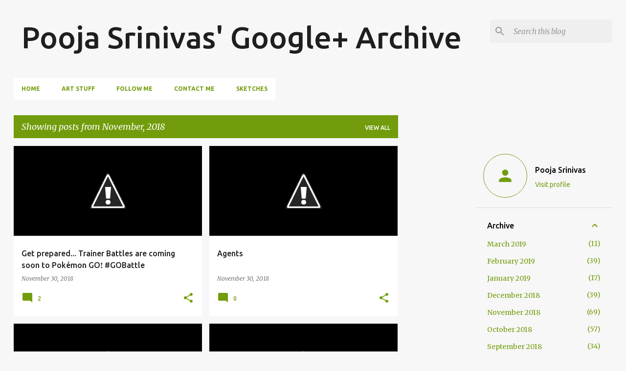

--- FILE ---
content_type: text/html; charset=UTF-8
request_url: https://plus.poojasrinivas.com/2018/11/
body_size: 62852
content:
<!DOCTYPE html>
<html dir='ltr' lang='en'>
<head>
<meta content='width=device-width, initial-scale=1' name='viewport'/>
<title>Pooja Srinivas&#39; Google+ Archive</title>
<meta content='text/html; charset=UTF-8' http-equiv='Content-Type'/>
<!-- Chrome, Firefox OS and Opera -->
<meta content='#f7f7f7' name='theme-color'/>
<!-- Windows Phone -->
<meta content='#f7f7f7' name='msapplication-navbutton-color'/>
<meta content='blogger' name='generator'/>
<link href='https://plus.poojasrinivas.com/favicon.ico' rel='icon' type='image/x-icon'/>
<link href='http://plus.poojasrinivas.com/2018/11/' rel='canonical'/>
<link rel="alternate" type="application/atom+xml" title="Pooja Srinivas&#39; Google+ Archive - Atom" href="https://plus.poojasrinivas.com/feeds/posts/default" />
<link rel="alternate" type="application/rss+xml" title="Pooja Srinivas&#39; Google+ Archive - RSS" href="https://plus.poojasrinivas.com/feeds/posts/default?alt=rss" />
<link rel="service.post" type="application/atom+xml" title="Pooja Srinivas&#39; Google+ Archive - Atom" href="https://www.blogger.com/feeds/4261623522841336340/posts/default" />
<!--Can't find substitution for tag [blog.ieCssRetrofitLinks]-->
<meta content='http://plus.poojasrinivas.com/2018/11/' property='og:url'/>
<meta content='Pooja Srinivas&#39; Google+ Archive' property='og:title'/>
<meta content='' property='og:description'/>
<meta content='https://lh3.googleusercontent.com/-lpNyrTreS5A/XAFej0n4JcI/AAAAAAAAF3g/DjUUl4ffQxssZxjcHOroUs9Wteprl9eDgCJoC/w1200-h630-p-k-no-nu/031c7bdc-f149-4670-964d-568d97f709ab.jpeg' property='og:image'/>
<meta content='https://lh3.googleusercontent.com/-hUKnJssOglM/XABksGiVEXI/AAAAAAAB8Uc/kPSdiv6gAwIfxF_sBSto4H-y3QvTr9mbwCJoC/w1200-h630-p-k-no-nu/3d797807-df35-433e-a013-ea1769835760.jpeg' property='og:image'/>
<meta content='https://lh3.googleusercontent.com/-HtVP2v1fsqw/XAA3QLZBDpI/AAAAAAAB8UA/FTdwua6fEyIjqSVmRvyotPz_sK_92qzMQCJoC/w1200-h630-p-k-no-nu/637bf4f9-843f-4a4c-80b6-5734c4df99d8.jpeg' property='og:image'/>
<meta content='https://lh3.googleusercontent.com/-CKW62jEmLLc/W_86Hc-vbMI/AAAAAAAAF2k/h7xkJW0G87AiPobNSUdKhUZ4P9ROAHINgCJoC/w1200-h630-p-k-no-nu/e9721ef3-3526-483a-83ba-1506ad106348.png' property='og:image'/>
<meta content='https://lh3.googleusercontent.com/-ciZkNKjzdko/W_jQkjP9enI/AAAAAAAGh-k/b_jfuTKbLn8ScucTnEfmXNf1nbYYMskNQCJoC/w1200-h630-p-k-no-nu/PHOTO_20181124_092728.jpg' property='og:image'/>
<meta content='https://lh3.googleusercontent.com/-wHSE9adDvFs/W_cY2JkHjhI/AAAAAAAAF2E/4EKZDtEUwQssXPTLh24dfICaVLc8Q6vbgCJoC/w1200-h630-p-k-no-nu/7e314c03-c01c-4751-9b36-7b6946d97bde.jpeg' property='og:image'/>
<meta content='https://lh3.googleusercontent.com/-dvwqpV1ANe0/W_cuycjTbTI/AAAAAAAABsA/2nSEziyHkgEHDqR3YA4UCdXs37SgYSp8wCJoC/w1200-h630-p-k-no-nu/c39df6fa-9d63-4c6b-9775-d6422a143c39.jpeg' property='og:image'/>
<meta content='https://lh3.googleusercontent.com/-MxLSrR9KESk/W_Ypxz8Y_VI/AAAAAAAB8Sw/mLH0Fg0LSbwXNzKTjL4umFO5J6gj-FO1wCJoC/w1200-h630-p-k-no-nu/d3ba48f4-197a-4837-82fc-8e85b1711a42.jpeg' property='og:image'/>
<meta content='https://lh3.googleusercontent.com/-13u9ASshjo4/W_X4kjavQnI/AAAAAAAAF1o/EYXgClfjjysbP-g8XRRqAZiD1198bf7VgCJoC/w1200-h630-p-k-no-nu/821fd1e8-d7e0-4785-8a6c-d8ef28acab1b.jpeg' property='og:image'/>
<meta content='https://lh3.googleusercontent.com/-NZRhfZThtZ0/W_XxjlGskhI/AAAAAAAB8SQ/OTPINopMqdEFpJPGA9tXFu5_yBy_jW5AwCJoC/w1200-h630-p-k-no-nu/47f56fc6-3f5e-4977-abef-022d207344d2.jpeg' property='og:image'/>
<meta content='https://lh3.googleusercontent.com/-He5fiqzQGCw/W_XL9O2WhaI/AAAAAAAAF1I/Egr8opL4QVMYzztA3JqVY6e3dkz828N2QCJoC/w1200-h630-p-k-no-nu/ff15478a-616d-4560-b369-98a9643b99ce.jpeg' property='og:image'/>
<meta content='https://lh3.googleusercontent.com/-EOlz1TDyk1U/W_RLrq4JhjI/AAAAAAAB8Qs/qrYWPG0ywaswxxOQj0TYcZR2yczCTjmOwCJoC/w1200-h630-p-k-no-nu/6b688e75-0595-4394-aa7f-f43097515c0f.jpeg' property='og:image'/>
<meta content='https://lh3.googleusercontent.com/-KnPoJw_QBDg/W_Shka55woI/AAAAAAAB8Rc/vXOQV54PunwSRESebRmwv-eGeXD2JlEeQCJoC/w1200-h630-p-k-no-nu/Screen%252BShot%252B2018-11-20%252Bat%252B3.03.07%252BPM.png' property='og:image'/>
<meta content='https://lh3.googleusercontent.com/-5YPsNNrREXE/W_MIPS7sMPI/AAAAAAAAF0M/czT5YjZ3GpUs5SAMqPFbj9cExYoV3yAQwCJoC/w1200-h630-p-k-no-nu/9161bfb1-f51c-4428-a53d-c2ad3fa2e9cd.jpeg' property='og:image'/>
<meta content='https://lh3.googleusercontent.com/-m6xygSJuVhY/W_CdfQTZXJI/AAAAAAAB8Ns/n4Gxkc5U4ss4ChqgX5nZUbEkN79yG5fxgCJoC/w1200-h630-p-k-no-nu/02cce150-bdc7-4911-8ace-e97cc7286f4a.jpeg' property='og:image'/>
<meta content='https://lh3.googleusercontent.com/-GBymLjehNYg/W_B7eYpdfPI/AAAAAAAB8NQ/RMR5htk3NM4e1MgtN1VJA5G1GSlI8qTOwCJoC/w1200-h630-p-k-no-nu/40690b42-9249-4dc6-b46d-2ae8a970b797.jpeg' property='og:image'/>
<meta content='https://lh3.googleusercontent.com/-H9YgSaxvUHo/W_B1gxRwmdI/AAAAAAAB8Mw/SOUVvBofRMoR2LQwHtTI_jpQcvzfJwKGACJoC/w1200-h630-p-k-no-nu/RecursionPrimeAmer2.jpg' property='og:image'/>
<meta content='https://lh3.googleusercontent.com/-sktC0Zq5HpU/W_Bn8WzznTI/AAAAAAAB8MM/AJ6nxWPFMr8TVLSS2i5PvBuDw5qr5CECACJoC/w1200-h630-p-k-no-nu/RecursionPrimeAmer1.jpg' property='og:image'/>
<meta content='https://lh3.googleusercontent.com/-mk48JkBcYhc/W_BXMkxEKRI/AAAAAAAB8Ls/lHpQUNijXvYQSePoR3vOEO52e1e78grMgCJoC/w1200-h630-p-k-no-nu/66772c16-ca56-4fbd-bd4e-84eaf34dca8b.png' property='og:image'/>
<meta content='https://lh3.googleusercontent.com/-rF8xcEs9uJk/W_BCFzHN84I/AAAAAAAB8LM/IuFg-DDGNCotCQMa0zpYx0oEr65gA3o2QCJoC/w1200-h630-p-k-no-nu/600a5d5f-be61-48bb-8195-faa6df946179.png' property='og:image'/>
<meta content='https://lh3.googleusercontent.com/-bsAyg3wibAY/W_AhG6dv-ZI/AAAAAAAB8JM/p62QzR_WM64iZ1vMz-EdgkQRu6hDHhzbACJoC/w1200-h630-p-k-no-nu/emea_update2.png' property='og:image'/>
<meta content='https://lh3.googleusercontent.com/-wir0zrjz4BE/W_AUZbf2bwI/AAAAAAAB8Hg/hhwC-uYNjjEw7YQ-GxVE2KuQqH-AI2AoQCJoC/w1200-h630-p-k-no-nu/emea_update1.png' property='og:image'/>
<meta content='https://lh3.googleusercontent.com/-0f4Kdio_AJg/W-_mqr1EfLI/AAAAAAAB8G8/UQHYtnTMEi4_bjIzI-qHFuz2yqlsvQ_gACJoC/w1200-h630-p-k-no-nu/28ff4cbc-6f1c-463f-b05d-c4e2b387a331.jpeg' property='og:image'/>
<meta content='https://lh3.googleusercontent.com/-nDEQP5Y3nFk/W-_Rkjax-eI/AAAAAAAB8GQ/RFKuMJefoTsGreydJkQCGpMBfUTuMD4NQCJoC/w1200-h630-p-k-no-nu/ingress_final.jpg' property='og:image'/>
<meta content='https://lh3.googleusercontent.com/-7k_UWrzNqXI/W-_BIJs_0jI/AAAAAAAB8Fg/zf-BQjny3c0nuKLx2zBuH8B7V928xIUWwCJoC/w1200-h630-p-k-no-nu/ingress_2_recursionprime_scoring_1080x1080_nov17.jpg' property='og:image'/>
<meta content='https://lh3.googleusercontent.com/-VZJZqWQSF_A/W--08dKg4NI/AAAAAAAB8Eo/bC8Tw14fGwoMzaoUCp5z8HZBFZd8UQt_ACJoC/w1200-h630-p-k-no-nu/ingress_recursionprime_scoring_1080x1080_nov17.jpg' property='og:image'/>
<meta content='https://lh3.googleusercontent.com/-jA4So8uRun8/W--gVlrYHuI/AAAAAAAB8EM/Kuog6xJ_tdwXNY8s7zAiKgKhqel3sH4WACJoC/w1200-h630-p-k-no-nu/411c5a9f-564b-42fe-9662-6425dee04e75.jpeg' property='og:image'/>
<meta content='https://lh3.googleusercontent.com/-Me3qkruGJVw/W-98AhaGG5I/AAAAAAAB8DM/QB69gdNcZLcInuiZI5kf4v5EI2Hekwg-QCJoC/w1200-h630-p-k-no-nu/b9b9829b-c8d4-4a2d-8f8a-50f0e7484509.jpeg' property='og:image'/>
<meta content='https://lh3.googleusercontent.com/-jr5ahhBiiLs/W-8GJFOHR_I/AAAAAAAAdfc/4IZSDASlcLMXFYbgd4LqRO0slQ2ZNO1ewCJoC/w1200-h630-p-k-no-nu/gplus3727529233547867493.jpg' property='og:image'/>
<meta content='https://lh3.googleusercontent.com/-_L35kcwJeuY/W-76pP6X-VI/AAAAAAAASE4/EMuJ9MjzgK4AnHmyF1Llb9GVdRr-GKF1QCJoC/w1200-h630-p-k-no-nu/gplus249832125566393294.jpg' property='og:image'/>
<meta content='https://lh3.googleusercontent.com/-NlgMkCOIHaI/W-7-bghf6VI/AAAAAAAAVUc/tUGTrRSYf-wKiHxWo8Qlgy37Hgfb90ddACJoC/w1200-h630-p-k-no-nu/gplus2915007667869890033.jpg' property='og:image'/>
<meta content='https://lh3.googleusercontent.com/-6jiz3LGYtEE/W-7bj3kV9wI/AAAAAAAB8CY/jxJqfmCdh70ZwrfjR8o5dU0Tf5TvXFkVACJoC/w1200-h630-p-k-no-nu/e2262858-4c7d-434c-a894-613b309434b3.jpeg' property='og:image'/>
<meta content='https://lh3.googleusercontent.com/-JTcnW5cdZXc/W-3h6VTVp_I/AAAAAAAASAU/VQjIr6GYxHISA81Ck7UUaifneE7bkB98ACJoC/w1200-h630-p-k-no-nu/gplus8721317072667083833.jpg' property='og:image'/>
<meta content='https://lh3.googleusercontent.com/-z7rPBCiwWr4/W-20OXuwp6I/AAAAAAAB7_g/5BYXOCIXL_0xlqFjsIRv7pqLngdMFUYAwCJoC/w1200-h630-p-k-no-nu/41cd6646-b38d-4780-86cd-930f2351cb66.jpeg' property='og:image'/>
<meta content='https://lh3.googleusercontent.com/-WH2mriKqOcY/W-2LNBGpdUI/AAAAAAABos8/31CiogqIWCozj4Yl2Vgo7pvpIon5ucygQCJoC/w1200-h630-p-k-no-nu/gplus199505204434148503.png' property='og:image'/>
<meta content='https://lh3.googleusercontent.com/-rLvyCrHigxI/W-tsl6KFfoI/AAAAAAAB7-s/-i8OKW1Fpm8uY5KUaDwpj22zzMzXGNN3wCJoC/w1200-h630-p-k-no-nu/91a4af5a-3c0c-4ffd-9fe2-a180937d5944.jpeg' property='og:image'/>
<meta content='https://lh3.googleusercontent.com/-sdczeB0ob6A/W-yM3Q1STbI/AAAAAAAAFzI/v7dgLHroVVYIUxjlmH17ShSxPUz8BsSQACJoC/w1200-h630-p-k-no-nu/0560cdb8-72bd-4d5b-88d3-ba2ae0cbd993.jpeg' property='og:image'/>
<meta content='https://lh3.googleusercontent.com/-N5-a7wWvk3A/W-oXZkOdPdI/AAAAAAAB79Q/XcBhzSXlPWgmHy76yqwq1BIW5BQA6bAmQCJoC/w1200-h630-p-k-no-nu/9bcc1e73-ae2d-4a85-b0e7-cfcb95ce2b9f.jpeg' property='og:image'/>
<meta content='https://lh3.googleusercontent.com/-EjvOSTIrpbI/W-Zo5ggVPXI/AAAAAAAGgFQ/_aO_kgCVvi8BJKtSpu0Kg1uL7bS4JUhSgCJoC/w1200-h630-p-k-no-nu/MOVIE.mp4.jpeg' property='og:image'/>
<meta content='https://lh3.googleusercontent.com/-fIXSk8qxuDs/W-JUMQkJJvI/AAAAAAAAVQg/pUXNo3eeqOY0VAp4dJb3ZWbpHiHQnmHIwCJoC/w1200-h630-p-k-no-nu/gplus3566114472934600393.png' property='og:image'/>
<style type='text/css'>@font-face{font-family:'Merriweather';font-style:italic;font-weight:300;font-stretch:100%;font-display:swap;src:url(//fonts.gstatic.com/s/merriweather/v33/u-4c0qyriQwlOrhSvowK_l5-eTxCVx0ZbwLvKH2Gk9hLmp0v5yA-xXPqCzLvF-adrHOg7iDTFw.woff2)format('woff2');unicode-range:U+0460-052F,U+1C80-1C8A,U+20B4,U+2DE0-2DFF,U+A640-A69F,U+FE2E-FE2F;}@font-face{font-family:'Merriweather';font-style:italic;font-weight:300;font-stretch:100%;font-display:swap;src:url(//fonts.gstatic.com/s/merriweather/v33/u-4c0qyriQwlOrhSvowK_l5-eTxCVx0ZbwLvKH2Gk9hLmp0v5yA-xXPqCzLvF--drHOg7iDTFw.woff2)format('woff2');unicode-range:U+0301,U+0400-045F,U+0490-0491,U+04B0-04B1,U+2116;}@font-face{font-family:'Merriweather';font-style:italic;font-weight:300;font-stretch:100%;font-display:swap;src:url(//fonts.gstatic.com/s/merriweather/v33/u-4c0qyriQwlOrhSvowK_l5-eTxCVx0ZbwLvKH2Gk9hLmp0v5yA-xXPqCzLvF-SdrHOg7iDTFw.woff2)format('woff2');unicode-range:U+0102-0103,U+0110-0111,U+0128-0129,U+0168-0169,U+01A0-01A1,U+01AF-01B0,U+0300-0301,U+0303-0304,U+0308-0309,U+0323,U+0329,U+1EA0-1EF9,U+20AB;}@font-face{font-family:'Merriweather';font-style:italic;font-weight:300;font-stretch:100%;font-display:swap;src:url(//fonts.gstatic.com/s/merriweather/v33/u-4c0qyriQwlOrhSvowK_l5-eTxCVx0ZbwLvKH2Gk9hLmp0v5yA-xXPqCzLvF-WdrHOg7iDTFw.woff2)format('woff2');unicode-range:U+0100-02BA,U+02BD-02C5,U+02C7-02CC,U+02CE-02D7,U+02DD-02FF,U+0304,U+0308,U+0329,U+1D00-1DBF,U+1E00-1E9F,U+1EF2-1EFF,U+2020,U+20A0-20AB,U+20AD-20C0,U+2113,U+2C60-2C7F,U+A720-A7FF;}@font-face{font-family:'Merriweather';font-style:italic;font-weight:300;font-stretch:100%;font-display:swap;src:url(//fonts.gstatic.com/s/merriweather/v33/u-4c0qyriQwlOrhSvowK_l5-eTxCVx0ZbwLvKH2Gk9hLmp0v5yA-xXPqCzLvF-udrHOg7iA.woff2)format('woff2');unicode-range:U+0000-00FF,U+0131,U+0152-0153,U+02BB-02BC,U+02C6,U+02DA,U+02DC,U+0304,U+0308,U+0329,U+2000-206F,U+20AC,U+2122,U+2191,U+2193,U+2212,U+2215,U+FEFF,U+FFFD;}@font-face{font-family:'Merriweather';font-style:italic;font-weight:400;font-stretch:100%;font-display:swap;src:url(//fonts.gstatic.com/s/merriweather/v33/u-4c0qyriQwlOrhSvowK_l5-eTxCVx0ZbwLvKH2Gk9hLmp0v5yA-xXPqCzLvF-adrHOg7iDTFw.woff2)format('woff2');unicode-range:U+0460-052F,U+1C80-1C8A,U+20B4,U+2DE0-2DFF,U+A640-A69F,U+FE2E-FE2F;}@font-face{font-family:'Merriweather';font-style:italic;font-weight:400;font-stretch:100%;font-display:swap;src:url(//fonts.gstatic.com/s/merriweather/v33/u-4c0qyriQwlOrhSvowK_l5-eTxCVx0ZbwLvKH2Gk9hLmp0v5yA-xXPqCzLvF--drHOg7iDTFw.woff2)format('woff2');unicode-range:U+0301,U+0400-045F,U+0490-0491,U+04B0-04B1,U+2116;}@font-face{font-family:'Merriweather';font-style:italic;font-weight:400;font-stretch:100%;font-display:swap;src:url(//fonts.gstatic.com/s/merriweather/v33/u-4c0qyriQwlOrhSvowK_l5-eTxCVx0ZbwLvKH2Gk9hLmp0v5yA-xXPqCzLvF-SdrHOg7iDTFw.woff2)format('woff2');unicode-range:U+0102-0103,U+0110-0111,U+0128-0129,U+0168-0169,U+01A0-01A1,U+01AF-01B0,U+0300-0301,U+0303-0304,U+0308-0309,U+0323,U+0329,U+1EA0-1EF9,U+20AB;}@font-face{font-family:'Merriweather';font-style:italic;font-weight:400;font-stretch:100%;font-display:swap;src:url(//fonts.gstatic.com/s/merriweather/v33/u-4c0qyriQwlOrhSvowK_l5-eTxCVx0ZbwLvKH2Gk9hLmp0v5yA-xXPqCzLvF-WdrHOg7iDTFw.woff2)format('woff2');unicode-range:U+0100-02BA,U+02BD-02C5,U+02C7-02CC,U+02CE-02D7,U+02DD-02FF,U+0304,U+0308,U+0329,U+1D00-1DBF,U+1E00-1E9F,U+1EF2-1EFF,U+2020,U+20A0-20AB,U+20AD-20C0,U+2113,U+2C60-2C7F,U+A720-A7FF;}@font-face{font-family:'Merriweather';font-style:italic;font-weight:400;font-stretch:100%;font-display:swap;src:url(//fonts.gstatic.com/s/merriweather/v33/u-4c0qyriQwlOrhSvowK_l5-eTxCVx0ZbwLvKH2Gk9hLmp0v5yA-xXPqCzLvF-udrHOg7iA.woff2)format('woff2');unicode-range:U+0000-00FF,U+0131,U+0152-0153,U+02BB-02BC,U+02C6,U+02DA,U+02DC,U+0304,U+0308,U+0329,U+2000-206F,U+20AC,U+2122,U+2191,U+2193,U+2212,U+2215,U+FEFF,U+FFFD;}@font-face{font-family:'Merriweather';font-style:normal;font-weight:400;font-stretch:100%;font-display:swap;src:url(//fonts.gstatic.com/s/merriweather/v33/u-4D0qyriQwlOrhSvowK_l5UcA6zuSYEqOzpPe3HOZJ5eX1WtLaQwmYiScCmDxhtNOKl8yDr3icaGV31CPDaYKfFQn0.woff2)format('woff2');unicode-range:U+0460-052F,U+1C80-1C8A,U+20B4,U+2DE0-2DFF,U+A640-A69F,U+FE2E-FE2F;}@font-face{font-family:'Merriweather';font-style:normal;font-weight:400;font-stretch:100%;font-display:swap;src:url(//fonts.gstatic.com/s/merriweather/v33/u-4D0qyriQwlOrhSvowK_l5UcA6zuSYEqOzpPe3HOZJ5eX1WtLaQwmYiScCmDxhtNOKl8yDr3icaEF31CPDaYKfFQn0.woff2)format('woff2');unicode-range:U+0301,U+0400-045F,U+0490-0491,U+04B0-04B1,U+2116;}@font-face{font-family:'Merriweather';font-style:normal;font-weight:400;font-stretch:100%;font-display:swap;src:url(//fonts.gstatic.com/s/merriweather/v33/u-4D0qyriQwlOrhSvowK_l5UcA6zuSYEqOzpPe3HOZJ5eX1WtLaQwmYiScCmDxhtNOKl8yDr3icaG131CPDaYKfFQn0.woff2)format('woff2');unicode-range:U+0102-0103,U+0110-0111,U+0128-0129,U+0168-0169,U+01A0-01A1,U+01AF-01B0,U+0300-0301,U+0303-0304,U+0308-0309,U+0323,U+0329,U+1EA0-1EF9,U+20AB;}@font-face{font-family:'Merriweather';font-style:normal;font-weight:400;font-stretch:100%;font-display:swap;src:url(//fonts.gstatic.com/s/merriweather/v33/u-4D0qyriQwlOrhSvowK_l5UcA6zuSYEqOzpPe3HOZJ5eX1WtLaQwmYiScCmDxhtNOKl8yDr3icaGl31CPDaYKfFQn0.woff2)format('woff2');unicode-range:U+0100-02BA,U+02BD-02C5,U+02C7-02CC,U+02CE-02D7,U+02DD-02FF,U+0304,U+0308,U+0329,U+1D00-1DBF,U+1E00-1E9F,U+1EF2-1EFF,U+2020,U+20A0-20AB,U+20AD-20C0,U+2113,U+2C60-2C7F,U+A720-A7FF;}@font-face{font-family:'Merriweather';font-style:normal;font-weight:400;font-stretch:100%;font-display:swap;src:url(//fonts.gstatic.com/s/merriweather/v33/u-4D0qyriQwlOrhSvowK_l5UcA6zuSYEqOzpPe3HOZJ5eX1WtLaQwmYiScCmDxhtNOKl8yDr3icaFF31CPDaYKfF.woff2)format('woff2');unicode-range:U+0000-00FF,U+0131,U+0152-0153,U+02BB-02BC,U+02C6,U+02DA,U+02DC,U+0304,U+0308,U+0329,U+2000-206F,U+20AC,U+2122,U+2191,U+2193,U+2212,U+2215,U+FEFF,U+FFFD;}@font-face{font-family:'Ubuntu';font-style:normal;font-weight:400;font-display:swap;src:url(//fonts.gstatic.com/s/ubuntu/v21/4iCs6KVjbNBYlgoKcg72nU6AF7xm.woff2)format('woff2');unicode-range:U+0460-052F,U+1C80-1C8A,U+20B4,U+2DE0-2DFF,U+A640-A69F,U+FE2E-FE2F;}@font-face{font-family:'Ubuntu';font-style:normal;font-weight:400;font-display:swap;src:url(//fonts.gstatic.com/s/ubuntu/v21/4iCs6KVjbNBYlgoKew72nU6AF7xm.woff2)format('woff2');unicode-range:U+0301,U+0400-045F,U+0490-0491,U+04B0-04B1,U+2116;}@font-face{font-family:'Ubuntu';font-style:normal;font-weight:400;font-display:swap;src:url(//fonts.gstatic.com/s/ubuntu/v21/4iCs6KVjbNBYlgoKcw72nU6AF7xm.woff2)format('woff2');unicode-range:U+1F00-1FFF;}@font-face{font-family:'Ubuntu';font-style:normal;font-weight:400;font-display:swap;src:url(//fonts.gstatic.com/s/ubuntu/v21/4iCs6KVjbNBYlgoKfA72nU6AF7xm.woff2)format('woff2');unicode-range:U+0370-0377,U+037A-037F,U+0384-038A,U+038C,U+038E-03A1,U+03A3-03FF;}@font-face{font-family:'Ubuntu';font-style:normal;font-weight:400;font-display:swap;src:url(//fonts.gstatic.com/s/ubuntu/v21/4iCs6KVjbNBYlgoKcQ72nU6AF7xm.woff2)format('woff2');unicode-range:U+0100-02BA,U+02BD-02C5,U+02C7-02CC,U+02CE-02D7,U+02DD-02FF,U+0304,U+0308,U+0329,U+1D00-1DBF,U+1E00-1E9F,U+1EF2-1EFF,U+2020,U+20A0-20AB,U+20AD-20C0,U+2113,U+2C60-2C7F,U+A720-A7FF;}@font-face{font-family:'Ubuntu';font-style:normal;font-weight:400;font-display:swap;src:url(//fonts.gstatic.com/s/ubuntu/v21/4iCs6KVjbNBYlgoKfw72nU6AFw.woff2)format('woff2');unicode-range:U+0000-00FF,U+0131,U+0152-0153,U+02BB-02BC,U+02C6,U+02DA,U+02DC,U+0304,U+0308,U+0329,U+2000-206F,U+20AC,U+2122,U+2191,U+2193,U+2212,U+2215,U+FEFF,U+FFFD;}@font-face{font-family:'Ubuntu';font-style:normal;font-weight:500;font-display:swap;src:url(//fonts.gstatic.com/s/ubuntu/v21/4iCv6KVjbNBYlgoCjC3jvWyNPYZvg7UI.woff2)format('woff2');unicode-range:U+0460-052F,U+1C80-1C8A,U+20B4,U+2DE0-2DFF,U+A640-A69F,U+FE2E-FE2F;}@font-face{font-family:'Ubuntu';font-style:normal;font-weight:500;font-display:swap;src:url(//fonts.gstatic.com/s/ubuntu/v21/4iCv6KVjbNBYlgoCjC3jtGyNPYZvg7UI.woff2)format('woff2');unicode-range:U+0301,U+0400-045F,U+0490-0491,U+04B0-04B1,U+2116;}@font-face{font-family:'Ubuntu';font-style:normal;font-weight:500;font-display:swap;src:url(//fonts.gstatic.com/s/ubuntu/v21/4iCv6KVjbNBYlgoCjC3jvGyNPYZvg7UI.woff2)format('woff2');unicode-range:U+1F00-1FFF;}@font-face{font-family:'Ubuntu';font-style:normal;font-weight:500;font-display:swap;src:url(//fonts.gstatic.com/s/ubuntu/v21/4iCv6KVjbNBYlgoCjC3js2yNPYZvg7UI.woff2)format('woff2');unicode-range:U+0370-0377,U+037A-037F,U+0384-038A,U+038C,U+038E-03A1,U+03A3-03FF;}@font-face{font-family:'Ubuntu';font-style:normal;font-weight:500;font-display:swap;src:url(//fonts.gstatic.com/s/ubuntu/v21/4iCv6KVjbNBYlgoCjC3jvmyNPYZvg7UI.woff2)format('woff2');unicode-range:U+0100-02BA,U+02BD-02C5,U+02C7-02CC,U+02CE-02D7,U+02DD-02FF,U+0304,U+0308,U+0329,U+1D00-1DBF,U+1E00-1E9F,U+1EF2-1EFF,U+2020,U+20A0-20AB,U+20AD-20C0,U+2113,U+2C60-2C7F,U+A720-A7FF;}@font-face{font-family:'Ubuntu';font-style:normal;font-weight:500;font-display:swap;src:url(//fonts.gstatic.com/s/ubuntu/v21/4iCv6KVjbNBYlgoCjC3jsGyNPYZvgw.woff2)format('woff2');unicode-range:U+0000-00FF,U+0131,U+0152-0153,U+02BB-02BC,U+02C6,U+02DA,U+02DC,U+0304,U+0308,U+0329,U+2000-206F,U+20AC,U+2122,U+2191,U+2193,U+2212,U+2215,U+FEFF,U+FFFD;}@font-face{font-family:'Ubuntu';font-style:normal;font-weight:700;font-display:swap;src:url(//fonts.gstatic.com/s/ubuntu/v21/4iCv6KVjbNBYlgoCxCvjvWyNPYZvg7UI.woff2)format('woff2');unicode-range:U+0460-052F,U+1C80-1C8A,U+20B4,U+2DE0-2DFF,U+A640-A69F,U+FE2E-FE2F;}@font-face{font-family:'Ubuntu';font-style:normal;font-weight:700;font-display:swap;src:url(//fonts.gstatic.com/s/ubuntu/v21/4iCv6KVjbNBYlgoCxCvjtGyNPYZvg7UI.woff2)format('woff2');unicode-range:U+0301,U+0400-045F,U+0490-0491,U+04B0-04B1,U+2116;}@font-face{font-family:'Ubuntu';font-style:normal;font-weight:700;font-display:swap;src:url(//fonts.gstatic.com/s/ubuntu/v21/4iCv6KVjbNBYlgoCxCvjvGyNPYZvg7UI.woff2)format('woff2');unicode-range:U+1F00-1FFF;}@font-face{font-family:'Ubuntu';font-style:normal;font-weight:700;font-display:swap;src:url(//fonts.gstatic.com/s/ubuntu/v21/4iCv6KVjbNBYlgoCxCvjs2yNPYZvg7UI.woff2)format('woff2');unicode-range:U+0370-0377,U+037A-037F,U+0384-038A,U+038C,U+038E-03A1,U+03A3-03FF;}@font-face{font-family:'Ubuntu';font-style:normal;font-weight:700;font-display:swap;src:url(//fonts.gstatic.com/s/ubuntu/v21/4iCv6KVjbNBYlgoCxCvjvmyNPYZvg7UI.woff2)format('woff2');unicode-range:U+0100-02BA,U+02BD-02C5,U+02C7-02CC,U+02CE-02D7,U+02DD-02FF,U+0304,U+0308,U+0329,U+1D00-1DBF,U+1E00-1E9F,U+1EF2-1EFF,U+2020,U+20A0-20AB,U+20AD-20C0,U+2113,U+2C60-2C7F,U+A720-A7FF;}@font-face{font-family:'Ubuntu';font-style:normal;font-weight:700;font-display:swap;src:url(//fonts.gstatic.com/s/ubuntu/v21/4iCv6KVjbNBYlgoCxCvjsGyNPYZvgw.woff2)format('woff2');unicode-range:U+0000-00FF,U+0131,U+0152-0153,U+02BB-02BC,U+02C6,U+02DA,U+02DC,U+0304,U+0308,U+0329,U+2000-206F,U+20AC,U+2122,U+2191,U+2193,U+2212,U+2215,U+FEFF,U+FFFD;}</style>
<style id='page-skin-1' type='text/css'><!--
/*! normalize.css v8.0.0 | MIT License | github.com/necolas/normalize.css */html{line-height:1.15;-webkit-text-size-adjust:100%}body{margin:0}h1{font-size:2em;margin:.67em 0}hr{box-sizing:content-box;height:0;overflow:visible}pre{font-family:monospace,monospace;font-size:1em}a{background-color:transparent}abbr[title]{border-bottom:none;text-decoration:underline;text-decoration:underline dotted}b,strong{font-weight:bolder}code,kbd,samp{font-family:monospace,monospace;font-size:1em}small{font-size:80%}sub,sup{font-size:75%;line-height:0;position:relative;vertical-align:baseline}sub{bottom:-0.25em}sup{top:-0.5em}img{border-style:none}button,input,optgroup,select,textarea{font-family:inherit;font-size:100%;line-height:1.15;margin:0}button,input{overflow:visible}button,select{text-transform:none}button,[type="button"],[type="reset"],[type="submit"]{-webkit-appearance:button}button::-moz-focus-inner,[type="button"]::-moz-focus-inner,[type="reset"]::-moz-focus-inner,[type="submit"]::-moz-focus-inner{border-style:none;padding:0}button:-moz-focusring,[type="button"]:-moz-focusring,[type="reset"]:-moz-focusring,[type="submit"]:-moz-focusring{outline:1px dotted ButtonText}fieldset{padding:.35em .75em .625em}legend{box-sizing:border-box;color:inherit;display:table;max-width:100%;padding:0;white-space:normal}progress{vertical-align:baseline}textarea{overflow:auto}[type="checkbox"],[type="radio"]{box-sizing:border-box;padding:0}[type="number"]::-webkit-inner-spin-button,[type="number"]::-webkit-outer-spin-button{height:auto}[type="search"]{-webkit-appearance:textfield;outline-offset:-2px}[type="search"]::-webkit-search-decoration{-webkit-appearance:none}::-webkit-file-upload-button{-webkit-appearance:button;font:inherit}details{display:block}summary{display:list-item}template{display:none}[hidden]{display:none}
/*!************************************************
* Blogger Template Style
* Name: Emporio
**************************************************/
body{
word-wrap:break-word;
overflow-wrap:break-word;
word-break:break-word
}
.hidden{
display:none
}
.invisible{
visibility:hidden
}
.container:after,.float-container:after{
clear:both;
content:"";
display:table
}
.clearboth{
clear:both
}
#comments .comment .comment-actions,.subscribe-popup .FollowByEmail .follow-by-email-submit{
background:transparent;
border:0;
box-shadow:none;
color:#729c0b;
cursor:pointer;
font-size:14px;
font-weight:700;
outline:none;
text-decoration:none;
text-transform:uppercase;
width:auto
}
.dim-overlay{
height:100vh;
left:0;
position:fixed;
top:0;
width:100%
}
#sharing-dim-overlay{
background-color:transparent
}
input::-ms-clear{
display:none
}
.blogger-logo,.svg-icon-24.blogger-logo{
fill:#ff9800;
opacity:1
}
.skip-navigation{
background-color:#fff;
box-sizing:border-box;
color:#000;
display:block;
height:0;
left:0;
line-height:50px;
overflow:hidden;
padding-top:0;
position:fixed;
text-align:center;
top:0;
-webkit-transition:box-shadow .3s,height .3s,padding-top .3s;
transition:box-shadow .3s,height .3s,padding-top .3s;
width:100%;
z-index:900
}
.skip-navigation:focus{
box-shadow:0 4px 5px 0 rgba(0,0,0,.14),0 1px 10px 0 rgba(0,0,0,.12),0 2px 4px -1px rgba(0,0,0,.2);
height:50px
}
#main{
outline:none
}
.main-heading{
clip:rect(1px,1px,1px,1px);
border:0;
height:1px;
overflow:hidden;
padding:0;
position:absolute;
width:1px
}
.Attribution{
margin-top:1em;
text-align:center
}
.Attribution .blogger img,.Attribution .blogger svg{
vertical-align:bottom
}
.Attribution .blogger img{
margin-right:.5em
}
.Attribution div{
line-height:24px;
margin-top:.5em
}
.Attribution .copyright,.Attribution .image-attribution{
font-size:.7em;
margin-top:1.5em
}
.bg-photo{
background-attachment:scroll!important
}
body .CSS_LIGHTBOX{
z-index:900
}
.extendable .show-less,.extendable .show-more{
border-color:#729c0b;
color:#729c0b;
margin-top:8px
}
.extendable .show-less.hidden,.extendable .show-more.hidden,.inline-ad{
display:none
}
.inline-ad{
max-width:100%;
overflow:hidden
}
.adsbygoogle{
display:block
}
#cookieChoiceInfo{
bottom:0;
top:auto
}
iframe.b-hbp-video{
border:0
}
.post-body iframe{
max-width:100%
}
.post-body a[imageanchor="1"]{
display:inline-block
}
.byline{
margin-right:1em
}
.byline:last-child{
margin-right:0
}
.link-copied-dialog{
max-width:520px;
outline:0
}
.link-copied-dialog .modal-dialog-buttons{
margin-top:8px
}
.link-copied-dialog .goog-buttonset-default{
background:transparent;
border:0
}
.link-copied-dialog .goog-buttonset-default:focus{
outline:0
}
.paging-control-container{
margin-bottom:16px
}
.paging-control-container .paging-control{
display:inline-block
}
.paging-control-container .comment-range-text:after,.paging-control-container .paging-control{
color:#729c0b
}
.paging-control-container .comment-range-text,.paging-control-container .paging-control{
margin-right:8px
}
.paging-control-container .comment-range-text:after,.paging-control-container .paging-control:after{
padding-left:8px;
content:"\b7";
cursor:default;
pointer-events:none
}
.paging-control-container .comment-range-text:last-child:after,.paging-control-container .paging-control:last-child:after{
content:none
}
.byline.reactions iframe{
height:20px
}
.b-notification{
background-color:#fff;
border-bottom:1px solid #000;
box-sizing:border-box;
color:#000;
padding:16px 32px;
text-align:center
}
.b-notification.visible{
-webkit-transition:margin-top .3s cubic-bezier(.4,0,.2,1);
transition:margin-top .3s cubic-bezier(.4,0,.2,1)
}
.b-notification.invisible{
position:absolute
}
.b-notification-close{
position:absolute;
right:8px;
top:8px
}
.no-posts-message{
line-height:40px;
text-align:center
}
@media screen and (max-width:745px){
body.item-view .post-body a[imageanchor="1"][style*="float: left;"],body.item-view .post-body a[imageanchor="1"][style*="float: right;"]{
clear:none!important;
float:none!important
}
body.item-view .post-body a[imageanchor="1"] img{
display:block;
height:auto;
margin:0 auto
}
body.item-view .post-body>.separator:first-child>a[imageanchor="1"]:first-child{
margin-top:20px
}
.post-body a[imageanchor]{
display:block
}
body.item-view .post-body a[imageanchor="1"]{
margin-left:0!important;
margin-right:0!important
}
body.item-view .post-body a[imageanchor="1"]+a[imageanchor="1"]{
margin-top:16px
}
}
.item-control{
display:none
}
#comments{
border-top:1px dashed rgba(0,0,0,.54);
margin-top:20px;
padding:20px
}
#comments .comment-thread ol{
padding-left:0;
margin:0;
padding-left:0
}
#comments .comment .comment-replybox-single,#comments .comment-thread .comment-replies{
margin-left:60px
}
#comments .comment-thread .thread-count{
display:none
}
#comments .comment{
list-style-type:none;
padding:0 0 30px;
position:relative
}
#comments .comment .comment{
padding-bottom:8px
}
.comment .avatar-image-container{
position:absolute
}
.comment .avatar-image-container img{
border-radius:50%
}
.avatar-image-container svg,.comment .avatar-image-container .avatar-icon{
fill:#729c0b;
border:1px solid #729c0b;
border-radius:50%;
box-sizing:border-box;
height:35px;
margin:0;
padding:7px;
width:35px
}
.comment .comment-block{
margin-left:60px;
margin-top:10px;
padding-bottom:0
}
#comments .comment-author-header-wrapper{
margin-left:40px
}
#comments .comment .thread-expanded .comment-block{
padding-bottom:20px
}
#comments .comment .comment-header .user,#comments .comment .comment-header .user a{
color:#212121;
font-style:normal;
font-weight:700
}
#comments .comment .comment-actions{
bottom:0;
margin-bottom:15px;
position:absolute
}
#comments .comment .comment-actions>*{
margin-right:8px
}
#comments .comment .comment-header .datetime{
margin-left:8px;
bottom:0;
display:inline-block;
font-size:13px;
font-style:italic
}
#comments .comment .comment-footer .comment-timestamp a,#comments .comment .comment-header .datetime,#comments .comment .comment-header .datetime a{
color:rgba(33,33,33,.54)
}
#comments .comment .comment-content,.comment .comment-body{
margin-top:12px;
word-break:break-word
}
.comment-body{
margin-bottom:12px
}
#comments.embed[data-num-comments="0"]{
border:0;
margin-top:0;
padding-top:0
}
#comment-editor-src,#comments.embed[data-num-comments="0"] #comment-post-message,#comments.embed[data-num-comments="0"] div.comment-form>p,#comments.embed[data-num-comments="0"] p.comment-footer{
display:none
}
.comments .comments-content .loadmore.loaded{
max-height:0;
opacity:0;
overflow:hidden
}
.extendable .remaining-items{
height:0;
overflow:hidden;
-webkit-transition:height .3s cubic-bezier(.4,0,.2,1);
transition:height .3s cubic-bezier(.4,0,.2,1)
}
.extendable .remaining-items.expanded{
height:auto
}
.svg-icon-24,.svg-icon-24-button{
cursor:pointer;
height:24px;
min-width:24px;
width:24px
}
.touch-icon{
margin:-12px;
padding:12px
}
.touch-icon:active,.touch-icon:focus{
background-color:hsla(0,0%,60%,.4);
border-radius:50%
}
svg:not(:root).touch-icon{
overflow:visible
}
html[dir=rtl] .rtl-reversible-icon{
-webkit-transform:scaleX(-1);
transform:scaleX(-1)
}
.svg-icon-24-button,.touch-icon-button{
background:transparent;
border:0;
margin:0;
outline:none;
padding:0
}
.touch-icon-button .touch-icon:active,.touch-icon-button .touch-icon:focus{
background-color:transparent
}
.touch-icon-button:active .touch-icon,.touch-icon-button:focus .touch-icon{
background-color:hsla(0,0%,60%,.4);
border-radius:50%
}
.Profile .default-avatar-wrapper .avatar-icon{
fill:#729c0b;
border:1px solid #729c0b;
border-radius:50%;
box-sizing:border-box;
margin:0
}
.Profile .individual .default-avatar-wrapper .avatar-icon{
padding:25px
}
.Profile .individual .avatar-icon,.Profile .individual .profile-img{
height:90px;
width:90px
}
.Profile .team .default-avatar-wrapper .avatar-icon{
padding:8px
}
.Profile .team .avatar-icon,.Profile .team .default-avatar-wrapper,.Profile .team .profile-img{
height:40px;
width:40px
}
.snippet-container{
margin:0;
overflow:hidden;
position:relative
}
.snippet-fade{
right:0;
bottom:0;
box-sizing:border-box;
position:absolute;
width:96px
}
.snippet-fade:after{
content:"\2026";
float:right
}
.centered-top-container.sticky{
left:0;
position:fixed;
right:0;
top:0;
-webkit-transition-duration:.2s;
transition-duration:.2s;
-webkit-transition-property:opacity,-webkit-transform;
transition-property:opacity,-webkit-transform;
transition-property:transform,opacity;
transition-property:transform,opacity,-webkit-transform;
-webkit-transition-timing-function:cubic-bezier(.4,0,.2,1);
transition-timing-function:cubic-bezier(.4,0,.2,1);
width:auto;
z-index:8
}
.centered-top-placeholder{
display:none
}
.collapsed-header .centered-top-placeholder{
display:block
}
.centered-top-container .Header .replaced h1,.centered-top-placeholder .Header .replaced h1{
display:none
}
.centered-top-container.sticky .Header .replaced h1{
display:block
}
.centered-top-container.sticky .Header .header-widget{
background:none
}
.centered-top-container.sticky .Header .header-image-wrapper{
display:none
}
.centered-top-container img,.centered-top-placeholder img{
max-width:100%
}
.collapsible{
-webkit-transition:height .3s cubic-bezier(.4,0,.2,1);
transition:height .3s cubic-bezier(.4,0,.2,1)
}
.collapsible,.collapsible>summary{
display:block;
overflow:hidden
}
.collapsible>:not(summary){
display:none
}
.collapsible[open]>:not(summary){
display:block
}
.collapsible:focus,.collapsible>summary:focus{
outline:none
}
.collapsible>summary{
cursor:pointer;
display:block;
padding:0
}
.collapsible:focus>summary,.collapsible>summary:focus{
background-color:transparent
}
.collapsible>summary::-webkit-details-marker{
display:none
}
.collapsible-title{
-webkit-box-align:center;
align-items:center;
display:-webkit-box;
display:flex
}
.collapsible-title .title{
-webkit-box-flex:1;
-webkit-box-ordinal-group:1;
flex:1 1 auto;
order:0;
overflow:hidden;
text-overflow:ellipsis;
white-space:nowrap
}
.collapsible-title .chevron-down,.collapsible[open] .collapsible-title .chevron-up{
display:block
}
.collapsible-title .chevron-up,.collapsible[open] .collapsible-title .chevron-down{
display:none
}
.flat-button{
border-radius:2px;
font-weight:700;
margin:-8px;
padding:8px;
text-transform:uppercase
}
.flat-button,.flat-icon-button{
cursor:pointer;
display:inline-block
}
.flat-icon-button{
background:transparent;
border:0;
box-sizing:content-box;
line-height:0;
margin:-12px;
outline:none;
padding:12px
}
.flat-icon-button,.flat-icon-button .splash-wrapper{
border-radius:50%
}
.flat-icon-button .splash.animate{
-webkit-animation-duration:.3s;
animation-duration:.3s
}
body#layout .bg-photo,body#layout .bg-photo-overlay{
display:none
}
body#layout .centered{
max-width:954px
}
body#layout .navigation{
display:none
}
body#layout .sidebar-container{
display:inline-block;
width:40%
}
body#layout .hamburger-menu,body#layout .search{
display:none
}
.overflowable-container{
max-height:44px;
overflow:hidden;
position:relative
}
.overflow-button{
cursor:pointer
}
#overflowable-dim-overlay{
background:transparent
}
.overflow-popup{
background-color:#ffffff;
box-shadow:0 2px 2px 0 rgba(0,0,0,.14),0 3px 1px -2px rgba(0,0,0,.2),0 1px 5px 0 rgba(0,0,0,.12);
left:0;
max-width:calc(100% - 32px);
position:absolute;
top:0;
visibility:hidden;
z-index:101
}
.overflow-popup ul{
list-style:none
}
.overflow-popup .tabs li,.overflow-popup li{
display:block;
height:auto
}
.overflow-popup .tabs li{
padding-left:0;
padding-right:0
}
.overflow-button.hidden,.overflow-popup .tabs li.hidden,.overflow-popup li.hidden,.widget.Sharing .sharing-button{
display:none
}
.widget.Sharing .sharing-buttons li{
padding:0
}
.widget.Sharing .sharing-buttons li span{
display:none
}
.post-share-buttons{
position:relative
}
.sharing-open.touch-icon-button:active .touch-icon,.sharing-open.touch-icon-button:focus .touch-icon{
background-color:transparent
}
.share-buttons{
background-color:#ffffff;
border-radius:2px;
box-shadow:0 2px 2px 0 rgba(0,0,0,.14),0 3px 1px -2px rgba(0,0,0,.2),0 1px 5px 0 rgba(0,0,0,.12);
color:#000000;
list-style:none;
margin:0;
min-width:200px;
padding:8px 0;
position:absolute;
top:-11px;
z-index:101
}
.share-buttons.hidden{
display:none
}
.sharing-button{
background:transparent;
border:0;
cursor:pointer;
margin:0;
outline:none;
padding:0
}
.share-buttons li{
height:48px;
margin:0
}
.share-buttons li:last-child{
margin-bottom:0
}
.share-buttons li .sharing-platform-button{
box-sizing:border-box;
cursor:pointer;
display:block;
height:100%;
margin-bottom:0;
padding:0 16px;
position:relative;
width:100%
}
.share-buttons li .sharing-platform-button:focus,.share-buttons li .sharing-platform-button:hover{
background-color:hsla(0,0%,50%,.1);
outline:none
}
.share-buttons li svg[class*=" sharing-"],.share-buttons li svg[class^=sharing-]{
position:absolute;
top:10px
}
.share-buttons li span.sharing-platform-button{
position:relative;
top:0
}
.share-buttons li .platform-sharing-text{
margin-left:56px;
display:block;
font-size:16px;
line-height:48px;
white-space:nowrap
}
.sidebar-container{
-webkit-overflow-scrolling:touch;
background-color:#f7f7f7;
max-width:280px;
overflow-y:auto;
-webkit-transition-duration:.3s;
transition-duration:.3s;
-webkit-transition-property:-webkit-transform;
transition-property:-webkit-transform;
transition-property:transform;
transition-property:transform,-webkit-transform;
-webkit-transition-timing-function:cubic-bezier(0,0,.2,1);
transition-timing-function:cubic-bezier(0,0,.2,1);
width:280px;
z-index:101
}
.sidebar-container .navigation{
line-height:0;
padding:16px
}
.sidebar-container .sidebar-back{
cursor:pointer
}
.sidebar-container .widget{
background:none;
margin:0 16px;
padding:16px 0
}
.sidebar-container .widget .title{
color:#000000;
margin:0
}
.sidebar-container .widget ul{
list-style:none;
margin:0;
padding:0
}
.sidebar-container .widget ul ul{
margin-left:1em
}
.sidebar-container .widget li{
font-size:16px;
line-height:normal
}
.sidebar-container .widget+.widget{
border-top:1px solid rgba(0, 0, 0, 0.12)
}
.BlogArchive li{
margin:16px 0
}
.BlogArchive li:last-child{
margin-bottom:0
}
.Label li a{
display:inline-block
}
.BlogArchive .post-count,.Label .label-count{
margin-left:.25em;
float:right
}
.BlogArchive .post-count:before,.Label .label-count:before{
content:"("
}
.BlogArchive .post-count:after,.Label .label-count:after{
content:")"
}
.widget.Translate .skiptranslate>div{
display:block!important
}
.widget.Profile .profile-link{
display:-webkit-box;
display:flex
}
.widget.Profile .team-member .default-avatar-wrapper,.widget.Profile .team-member .profile-img{
-webkit-box-flex:0;
margin-right:1em;
flex:0 0 auto
}
.widget.Profile .individual .profile-link{
-webkit-box-orient:vertical;
-webkit-box-direction:normal;
flex-direction:column
}
.widget.Profile .team .profile-link .profile-name{
-webkit-box-flex:1;
align-self:center;
display:block;
flex:1 1 auto
}
.dim-overlay{
background-color:rgba(0,0,0,.54)
}
body.sidebar-visible{
overflow-y:hidden
}
@media screen and (max-width:680px){
.sidebar-container{
bottom:0;
left:auto;
position:fixed;
right:0;
top:0
}
.sidebar-container.sidebar-invisible{
-webkit-transform:translateX(100%);
transform:translateX(100%);
-webkit-transition-timing-function:cubic-bezier(.4,0,.6,1);
transition-timing-function:cubic-bezier(.4,0,.6,1)
}
}
.dialog{
background:#ffffff;
box-shadow:0 2px 2px 0 rgba(0,0,0,.14),0 3px 1px -2px rgba(0,0,0,.2),0 1px 5px 0 rgba(0,0,0,.12);
box-sizing:border-box;
color:#000000;
padding:30px;
position:fixed;
text-align:center;
width:calc(100% - 24px);
z-index:101
}
.dialog input[type=email],.dialog input[type=text]{
background-color:transparent;
border:0;
border-bottom:1px solid rgba(0,0,0,.12);
color:#000000;
display:block;
font-family:Ubuntu, sans-serif;
font-size:16px;
line-height:24px;
margin:auto;
outline:none;
padding-bottom:7px;
text-align:center;
width:100%
}
.dialog input[type=email]::-webkit-input-placeholder,.dialog input[type=text]::-webkit-input-placeholder{
color:rgba(0,0,0,.5)
}
.dialog input[type=email]::-moz-placeholder,.dialog input[type=text]::-moz-placeholder{
color:rgba(0,0,0,.5)
}
.dialog input[type=email]:-ms-input-placeholder,.dialog input[type=text]:-ms-input-placeholder{
color:rgba(0,0,0,.5)
}
.dialog input[type=email]::-ms-input-placeholder,.dialog input[type=text]::-ms-input-placeholder{
color:rgba(0,0,0,.5)
}
.dialog input[type=email]::placeholder,.dialog input[type=text]::placeholder{
color:rgba(0,0,0,.5)
}
.dialog input[type=email]:focus,.dialog input[type=text]:focus{
border-bottom:2px solid #729c0b;
padding-bottom:6px
}
.dialog input.no-cursor{
color:transparent;
text-shadow:0 0 0 #000000
}
.dialog input.no-cursor:focus{
outline:none
}
.dialog input[type=submit]{
font-family:Ubuntu, sans-serif
}
.dialog .goog-buttonset-default{
color:#729c0b
}
.loading-spinner-large{
-webkit-animation:mspin-rotate 1568.63ms linear infinite;
animation:mspin-rotate 1568.63ms linear infinite;
height:48px;
overflow:hidden;
position:absolute;
width:48px;
z-index:200
}
.loading-spinner-large>div{
-webkit-animation:mspin-revrot 5332ms steps(4) infinite;
animation:mspin-revrot 5332ms steps(4) infinite
}
.loading-spinner-large>div>div{
-webkit-animation:mspin-singlecolor-large-film 1333ms steps(81) infinite;
animation:mspin-singlecolor-large-film 1333ms steps(81) infinite;
background-size:100%;
height:48px;
width:3888px
}
.mspin-black-large>div>div,.mspin-grey_54-large>div>div{
background-image:url(https://www.blogblog.com/indie/mspin_black_large.svg)
}
.mspin-white-large>div>div{
background-image:url(https://www.blogblog.com/indie/mspin_white_large.svg)
}
.mspin-grey_54-large{
opacity:.54
}
@-webkit-keyframes mspin-singlecolor-large-film{
0%{
-webkit-transform:translateX(0);
transform:translateX(0)
}
to{
-webkit-transform:translateX(-3888px);
transform:translateX(-3888px)
}
}
@keyframes mspin-singlecolor-large-film{
0%{
-webkit-transform:translateX(0);
transform:translateX(0)
}
to{
-webkit-transform:translateX(-3888px);
transform:translateX(-3888px)
}
}
@-webkit-keyframes mspin-rotate{
0%{
-webkit-transform:rotate(0deg);
transform:rotate(0deg)
}
to{
-webkit-transform:rotate(1turn);
transform:rotate(1turn)
}
}
@keyframes mspin-rotate{
0%{
-webkit-transform:rotate(0deg);
transform:rotate(0deg)
}
to{
-webkit-transform:rotate(1turn);
transform:rotate(1turn)
}
}
@-webkit-keyframes mspin-revrot{
0%{
-webkit-transform:rotate(0deg);
transform:rotate(0deg)
}
to{
-webkit-transform:rotate(-1turn);
transform:rotate(-1turn)
}
}
@keyframes mspin-revrot{
0%{
-webkit-transform:rotate(0deg);
transform:rotate(0deg)
}
to{
-webkit-transform:rotate(-1turn);
transform:rotate(-1turn)
}
}
.subscribe-popup{
max-width:364px
}
.subscribe-popup h3{
color:#212121;
font-size:1.8em;
margin-top:0
}
.subscribe-popup .FollowByEmail h3{
display:none
}
.subscribe-popup .FollowByEmail .follow-by-email-submit{
color:#729c0b;
display:inline-block;
margin:24px auto 0;
white-space:normal;
width:auto
}
.subscribe-popup .FollowByEmail .follow-by-email-submit:disabled{
cursor:default;
opacity:.3
}
@media (max-width:800px){
.blog-name div.widget.Subscribe{
margin-bottom:16px
}
body.item-view .blog-name div.widget.Subscribe{
margin:8px auto 16px;
width:100%
}
}
.sidebar-container .svg-icon-24{
fill:#729c0b
}
.centered-top .svg-icon-24{
fill:#729c0b
}
.centered-bottom .svg-icon-24.touch-icon,.centered-bottom a .svg-icon-24,.centered-bottom button .svg-icon-24{
fill:#729c0b
}
.post-wrapper .svg-icon-24.touch-icon,.post-wrapper a .svg-icon-24,.post-wrapper button .svg-icon-24{
fill:#729c0b
}
.centered-bottom .share-buttons .svg-icon-24,.share-buttons .svg-icon-24{
fill:#729c0b
}
.svg-icon-24.hamburger-menu{
fill:#729c0b
}
body#layout .page_body{
padding:0;
position:relative;
top:0
}
body#layout .page{
display:inline-block;
left:inherit;
position:relative;
vertical-align:top;
width:540px
}
body{
background:#f7f7f7 none repeat scroll top left;
background-color:#f7f7f7;
background-size:cover;
font:400 16px Ubuntu, sans-serif;
margin:0;
min-height:100vh
}
body,h3,h3.title{
color:#000000
}
.post-wrapper .post-title,.post-wrapper .post-title a,.post-wrapper .post-title a:hover,.post-wrapper .post-title a:visited{
color:#212121
}
a{
color:#729c0b;
text-decoration:none
}
a:visited{
color:#729c0b
}
a:hover{
color:#729c0b
}
blockquote{
color:#424242;
font:400 16px Ubuntu, sans-serif;
font-size:x-large;
font-style:italic;
font-weight:300;
text-align:center
}
.dim-overlay{
z-index:100
}
.page{
-webkit-box-orient:vertical;
-webkit-box-direction:normal;
box-sizing:border-box;
display:-webkit-box;
display:flex;
flex-direction:column;
min-height:100vh;
padding-bottom:1em
}
.page>*{
-webkit-box-flex:0;
flex:0 0 auto
}
.page>#footer{
margin-top:auto
}
.bg-photo-container{
overflow:hidden
}
.bg-photo-container,.bg-photo-container .bg-photo{
height:464px;
width:100%
}
.bg-photo-container .bg-photo{
background-position:50%;
background-size:cover;
z-index:-1
}
.centered{
margin:0 auto;
position:relative;
width:1482px
}
.centered .main,.centered .main-container{
float:left
}
.centered .main{
padding-bottom:1em
}
.centered .centered-bottom:after{
clear:both;
content:"";
display:table
}
@media (min-width:1626px){
.page_body.has-vertical-ads .centered{
width:1625px
}
}
@media (min-width:1225px) and (max-width:1482px){
.centered{
width:1081px
}
}
@media (min-width:1225px) and (max-width:1625px){
.page_body.has-vertical-ads .centered{
width:1224px
}
}
@media (max-width:1224px){
.centered{
width:680px
}
}
@media (max-width:680px){
.centered{
max-width:600px;
width:100%
}
}
.feed-view .post-wrapper.hero,.main,.main-container,.post-filter-message,.top-nav .section{
width:1187px
}
@media (min-width:1225px) and (max-width:1482px){
.feed-view .post-wrapper.hero,.main,.main-container,.post-filter-message,.top-nav .section{
width:786px
}
}
@media (min-width:1225px) and (max-width:1625px){
.feed-view .page_body.has-vertical-ads .post-wrapper.hero,.page_body.has-vertical-ads .feed-view .post-wrapper.hero,.page_body.has-vertical-ads .main,.page_body.has-vertical-ads .main-container,.page_body.has-vertical-ads .post-filter-message,.page_body.has-vertical-ads .top-nav .section{
width:786px
}
}
@media (max-width:1224px){
.feed-view .post-wrapper.hero,.main,.main-container,.post-filter-message,.top-nav .section{
width:auto
}
}
.widget .title{
font-size:18px;
line-height:28px;
margin:18px 0
}
.extendable .show-less,.extendable .show-more{
color:#729c0b;
cursor:pointer;
font:500 12px Ubuntu, sans-serif;
margin:0 -16px;
padding:16px;
text-transform:uppercase
}
.widget.Profile{
font:400 16px Ubuntu, sans-serif
}
.sidebar-container .widget.Profile{
padding:16px
}
.widget.Profile h2{
display:none
}
.widget.Profile .title{
margin:16px 32px
}
.widget.Profile .profile-img{
border-radius:50%
}
.widget.Profile .individual{
display:-webkit-box;
display:flex
}
.widget.Profile .individual .profile-info{
margin-left:16px;
align-self:center
}
.widget.Profile .profile-datablock{
margin-bottom:.75em;
margin-top:0
}
.widget.Profile .profile-link{
background-image:none!important;
font-family:inherit;
max-width:100%;
overflow:hidden
}
.widget.Profile .individual .profile-link{
display:block;
margin:0 -10px;
padding:0 10px
}
.widget.Profile .individual .profile-data a.profile-link.g-profile,.widget.Profile .team a.profile-link.g-profile .profile-name{
color:#000000;
font:500 16px Ubuntu, sans-serif;
margin-bottom:.75em
}
.widget.Profile .individual .profile-data a.profile-link.g-profile{
line-height:1.25
}
.widget.Profile .individual>a:first-child{
flex-shrink:0
}
.widget.Profile dd{
margin:0
}
.widget.Profile ul{
list-style:none;
padding:0
}
.widget.Profile ul li{
margin:10px 0 30px
}
.widget.Profile .team .extendable,.widget.Profile .team .extendable .first-items,.widget.Profile .team .extendable .remaining-items{
margin:0;
max-width:100%;
padding:0
}
.widget.Profile .team-member .profile-name-container{
-webkit-box-flex:0;
flex:0 1 auto
}
.widget.Profile .team .extendable .show-less,.widget.Profile .team .extendable .show-more{
left:56px;
position:relative
}
#comments a,.post-wrapper a{
color:#729c0b
}
div.widget.Blog .blog-posts .post-outer{
border:0
}
div.widget.Blog .post-outer{
padding-bottom:0
}
.post .thumb{
float:left;
height:20%;
width:20%
}
.no-posts-message,.status-msg-body{
margin:10px 0
}
.blog-pager{
text-align:center
}
.post-title{
margin:0
}
.post-title,.post-title a{
font:500 24px Ubuntu, sans-serif
}
.post-body{
display:block;
font:400 16px Merriweather, Georgia, serif;
line-height:32px;
margin:0
}
.post-body,.post-snippet{
color:#000000
}
.post-snippet{
font:400 14px Merriweather, Georgia, serif;
line-height:24px;
margin:8px 0;
max-height:72px
}
.post-snippet .snippet-fade{
background:-webkit-linear-gradient(left,#ffffff 0,#ffffff 20%,rgba(255, 255, 255, 0) 100%);
background:linear-gradient(to left,#ffffff 0,#ffffff 20%,rgba(255, 255, 255, 0) 100%);
bottom:0;
color:#000000;
position:absolute
}
.post-body img{
height:inherit;
max-width:100%
}
.byline,.byline.post-author a,.byline.post-timestamp a{
color:#757575;
font:italic 400 12px Merriweather, Georgia, serif
}
.byline.post-author{
text-transform:lowercase
}
.byline.post-author a{
text-transform:none
}
.item-byline .byline,.post-header .byline{
margin-right:0
}
.post-share-buttons .share-buttons{
background:#ffffff;
color:#000000;
font:400 14px Ubuntu, sans-serif
}
.tr-caption{
color:#424242;
font:400 16px Ubuntu, sans-serif;
font-size:1.1em;
font-style:italic
}
.post-filter-message{
background-color:#729c0b;
box-sizing:border-box;
color:#ffffff;
display:-webkit-box;
display:flex;
font:italic 400 18px Merriweather, Georgia, serif;
margin-bottom:16px;
margin-top:32px;
padding:12px 16px
}
.post-filter-message>div:first-child{
-webkit-box-flex:1;
flex:1 0 auto
}
.post-filter-message a{
padding-left:30px;
color:#729c0b;
color:#ffffff;
cursor:pointer;
font:500 12px Ubuntu, sans-serif;
text-transform:uppercase;
white-space:nowrap
}
.post-filter-message .search-label,.post-filter-message .search-query{
font-style:italic;
quotes:"\201c" "\201d" "\2018" "\2019"
}
.post-filter-message .search-label:before,.post-filter-message .search-query:before{
content:open-quote
}
.post-filter-message .search-label:after,.post-filter-message .search-query:after{
content:close-quote
}
#blog-pager{
margin-bottom:1em;
margin-top:2em
}
#blog-pager a{
color:#729c0b;
cursor:pointer;
font:500 12px Ubuntu, sans-serif;
text-transform:uppercase
}
.Label{
overflow-x:hidden
}
.Label ul{
list-style:none;
padding:0
}
.Label li{
display:inline-block;
max-width:100%;
overflow:hidden;
text-overflow:ellipsis;
white-space:nowrap
}
.Label .first-ten{
margin-top:16px
}
.Label .show-all{
border-color:#729c0b;
color:#729c0b;
cursor:pointer;
font-style:normal;
margin-top:8px;
text-transform:uppercase
}
.Label .show-all,.Label .show-all.hidden{
display:inline-block
}
.Label li a,.Label span.label-size,.byline.post-labels a{
background-color:rgba(114,156,11,.1);
border-radius:2px;
color:#729c0b;
cursor:pointer;
display:inline-block;
font:500 10.5px Ubuntu, sans-serif;
line-height:1.5;
margin:4px 4px 4px 0;
padding:4px 8px;
text-transform:uppercase;
vertical-align:middle
}
body.item-view .byline.post-labels a{
background-color:rgba(114,156,11,.1);
color:#729c0b
}
.FeaturedPost .item-thumbnail img{
max-width:100%
}
.sidebar-container .FeaturedPost .post-title a{
color:#729c0b;
font:500 14px Ubuntu, sans-serif
}
body.item-view .PopularPosts{
display:inline-block;
overflow-y:auto;
vertical-align:top;
width:280px
}
.PopularPosts h3.title{
font:500 16px Ubuntu, sans-serif
}
.PopularPosts .post-title{
margin:0 0 16px
}
.PopularPosts .post-title a{
color:#729c0b;
font:500 14px Ubuntu, sans-serif;
line-height:24px
}
.PopularPosts .item-thumbnail{
clear:both;
height:152px;
overflow-y:hidden;
width:100%
}
.PopularPosts .item-thumbnail img{
padding:0;
width:100%
}
.PopularPosts .popular-posts-snippet{
color:#535353;
font:italic 400 14px Merriweather, Georgia, serif;
line-height:24px;
max-height:calc(24px * 4);
overflow:hidden
}
.PopularPosts .popular-posts-snippet .snippet-fade{
color:#535353
}
.PopularPosts .post{
margin:30px 0;
position:relative
}
.PopularPosts .post+.post{
padding-top:1em
}
.popular-posts-snippet .snippet-fade{
right:0;
background:-webkit-linear-gradient(left,#f7f7f7 0,#f7f7f7 20%,rgba(247, 247, 247, 0) 100%);
background:linear-gradient(to left,#f7f7f7 0,#f7f7f7 20%,rgba(247, 247, 247, 0) 100%);
height:24px;
line-height:24px;
position:absolute;
top:calc(24px * 3);
width:96px
}
.Attribution{
color:#000000
}
.Attribution a,.Attribution a:hover,.Attribution a:visited{
color:#729c0b
}
.Attribution svg{
fill:#757575
}
.inline-ad{
margin-bottom:16px
}
.item-view .inline-ad{
display:block
}
.vertical-ad-container{
margin-left:15px;
float:left;
min-height:1px;
width:128px
}
.item-view .vertical-ad-container{
margin-top:30px
}
.inline-ad-placeholder,.vertical-ad-placeholder{
background:#ffffff;
border:1px solid #000;
opacity:.9;
text-align:center;
vertical-align:middle
}
.inline-ad-placeholder span,.vertical-ad-placeholder span{
color:#212121;
display:block;
font-weight:700;
margin-top:290px;
text-transform:uppercase
}
.vertical-ad-placeholder{
height:600px
}
.vertical-ad-placeholder span{
margin-top:290px;
padding:0 40px
}
.inline-ad-placeholder{
height:90px
}
.inline-ad-placeholder span{
margin-top:35px
}
.centered-top-container.sticky,.sticky .centered-top{
background-color:#efefef
}
.centered-top{
-webkit-box-align:start;
align-items:flex-start;
display:-webkit-box;
display:flex;
flex-wrap:wrap;
margin:0 auto;
max-width:1482px;
padding-top:40px
}
.page_body.has-vertical-ads .centered-top{
max-width:1625px
}
.centered-top .blog-name,.centered-top .hamburger-section,.centered-top .search{
margin-left:16px
}
.centered-top .return_link{
-webkit-box-flex:0;
-webkit-box-ordinal-group:1;
flex:0 0 auto;
height:24px;
order:0;
width:24px
}
.centered-top .blog-name{
-webkit-box-flex:1;
-webkit-box-ordinal-group:2;
flex:1 1 0;
order:1
}
.centered-top .search{
-webkit-box-flex:0;
-webkit-box-ordinal-group:3;
flex:0 0 auto;
order:2
}
.centered-top .hamburger-section{
-webkit-box-flex:0;
-webkit-box-ordinal-group:4;
display:none;
flex:0 0 auto;
order:3
}
.centered-top .subscribe-section-container{
-webkit-box-flex:1;
-webkit-box-ordinal-group:5;
flex:1 0 100%;
order:4
}
.centered-top .top-nav{
-webkit-box-flex:1;
-webkit-box-ordinal-group:6;
flex:1 0 100%;
margin-top:32px;
order:5
}
.sticky .centered-top{
-webkit-box-align:center;
align-items:center;
box-sizing:border-box;
flex-wrap:nowrap;
padding:0 16px
}
.sticky .centered-top .blog-name{
-webkit-box-flex:0;
flex:0 1 auto;
max-width:none;
min-width:0
}
.sticky .centered-top .subscribe-section-container{
border-left:1px solid rgba(0, 0, 0, 0.3);
-webkit-box-flex:1;
-webkit-box-ordinal-group:3;
flex:1 0 auto;
margin:0 16px;
order:2
}
.sticky .centered-top .search{
-webkit-box-flex:1;
-webkit-box-ordinal-group:4;
flex:1 0 auto;
order:3
}
.sticky .centered-top .hamburger-section{
-webkit-box-ordinal-group:5;
order:4
}
.sticky .centered-top .top-nav{
display:none
}
.search{
position:relative;
width:250px
}
.search,.search .search-expand,.search .section{
height:48px
}
.search .search-expand{
margin-left:auto;
background:transparent;
border:0;
display:none;
margin:0;
outline:none;
padding:0
}
.search .search-expand-text{
display:none
}
.search .search-expand .svg-icon-24,.search .search-submit-container .svg-icon-24{
fill:rgba(0, 0, 0, 0.38);
-webkit-transition:fill .3s cubic-bezier(.4,0,.2,1);
transition:fill .3s cubic-bezier(.4,0,.2,1)
}
.search h3{
display:none
}
.search .section{
right:0;
box-sizing:border-box;
line-height:24px;
overflow-x:hidden;
position:absolute;
top:0;
-webkit-transition-duration:.3s;
transition-duration:.3s;
-webkit-transition-property:background-color,width;
transition-property:background-color,width;
-webkit-transition-timing-function:cubic-bezier(.4,0,.2,1);
transition-timing-function:cubic-bezier(.4,0,.2,1);
width:250px;
z-index:8
}
.search .section,.search.focused .section{
background-color:rgba(0, 0, 0, 0.03)
}
.search form{
display:-webkit-box;
display:flex
}
.search form .search-submit-container{
-webkit-box-align:center;
-webkit-box-flex:0;
-webkit-box-ordinal-group:1;
align-items:center;
display:-webkit-box;
display:flex;
flex:0 0 auto;
height:48px;
order:0
}
.search form .search-input{
-webkit-box-flex:1;
-webkit-box-ordinal-group:2;
flex:1 1 auto;
order:1
}
.search form .search-input input{
box-sizing:border-box;
height:48px;
width:100%
}
.search .search-submit-container input[type=submit]{
display:none
}
.search .search-submit-container .search-icon{
margin:0;
padding:12px 8px
}
.search .search-input input{
background:none;
border:0;
color:#1f1f1f;
font:400 16px Merriweather, Georgia, serif;
outline:none;
padding:0 8px
}
.search .search-input input::-webkit-input-placeholder{
color:rgba(0, 0, 0, 0.38);
font:italic 400 15px Merriweather, Georgia, serif;
line-height:48px
}
.search .search-input input::-moz-placeholder{
color:rgba(0, 0, 0, 0.38);
font:italic 400 15px Merriweather, Georgia, serif;
line-height:48px
}
.search .search-input input:-ms-input-placeholder{
color:rgba(0, 0, 0, 0.38);
font:italic 400 15px Merriweather, Georgia, serif;
line-height:48px
}
.search .search-input input::-ms-input-placeholder{
color:rgba(0, 0, 0, 0.38);
font:italic 400 15px Merriweather, Georgia, serif;
line-height:48px
}
.search .search-input input::placeholder{
color:rgba(0, 0, 0, 0.38);
font:italic 400 15px Merriweather, Georgia, serif;
line-height:48px
}
.search .dim-overlay{
background-color:transparent
}
.centered-top .Header h1{
box-sizing:border-box;
color:#1f1f1f;
font:500 62px Ubuntu, sans-serif;
margin:0;
padding:0
}
.centered-top .Header h1 a,.centered-top .Header h1 a:hover,.centered-top .Header h1 a:visited{
color:inherit;
font-size:inherit
}
.centered-top .Header p{
color:#1f1f1f;
font:italic 300 14px Merriweather, Georgia, serif;
line-height:1.7;
margin:16px 0;
padding:0
}
.sticky .centered-top .Header h1{
color:#1f1f1f;
font-size:32px;
margin:16px 0;
overflow:hidden;
padding:0;
text-overflow:ellipsis;
white-space:nowrap
}
.sticky .centered-top .Header p{
display:none
}
.subscribe-section-container{
border-left:0;
margin:0
}
.subscribe-section-container .subscribe-button{
background:transparent;
border:0;
color:#729c0b;
cursor:pointer;
display:inline-block;
font:700 12px Ubuntu, sans-serif;
margin:0 auto;
outline:none;
padding:16px;
text-transform:uppercase;
white-space:nowrap
}
.top-nav .PageList h3{
margin-left:16px
}
.top-nav .PageList ul{
list-style:none;
margin:0;
padding:0
}
.top-nav .PageList ul li{
color:#729c0b;
cursor:pointer;
font:500 12px Ubuntu, sans-serif;
font:700 12px Ubuntu, sans-serif;
text-transform:uppercase
}
.top-nav .PageList ul li a{
background-color:#ffffff;
color:#729c0b;
display:block;
height:44px;
line-height:44px;
overflow:hidden;
padding:0 22px;
text-overflow:ellipsis;
vertical-align:middle
}
.top-nav .PageList ul li.selected a{
color:#729c0b
}
.top-nav .PageList ul li:first-child a{
padding-left:16px
}
.top-nav .PageList ul li:last-child a{
padding-right:16px
}
.top-nav .PageList .dim-overlay{
opacity:0
}
.top-nav .overflowable-contents li{
float:left;
max-width:100%
}
.top-nav .overflow-button{
-webkit-box-align:center;
-webkit-box-flex:0;
align-items:center;
display:-webkit-box;
display:flex;
flex:0 0 auto;
height:44px;
padding:0 16px;
position:relative;
-webkit-transition:opacity .3s cubic-bezier(.4,0,.2,1);
transition:opacity .3s cubic-bezier(.4,0,.2,1);
width:24px
}
.top-nav .overflow-button.hidden{
display:none
}
.top-nav .overflow-button svg{
margin-top:0
}
@media (max-width:1224px){
.search{
width:24px
}
.search .search-expand{
display:block;
position:relative;
z-index:8
}
.search .search-expand .search-expand-icon{
fill:transparent
}
.search .section{
background-color:rgba(0, 0, 0, 0);
width:32px;
z-index:7
}
.search.focused .section{
width:250px;
z-index:8
}
.search .search-submit-container .svg-icon-24{
fill:#729c0b
}
.search.focused .search-submit-container .svg-icon-24{
fill:rgba(0, 0, 0, 0.38)
}
.blog-name,.return_link,.subscribe-section-container{
opacity:1;
-webkit-transition:opacity .3s cubic-bezier(.4,0,.2,1);
transition:opacity .3s cubic-bezier(.4,0,.2,1)
}
.centered-top.search-focused .blog-name,.centered-top.search-focused .return_link,.centered-top.search-focused .subscribe-section-container{
opacity:0
}
body.search-view .centered-top.search-focused .blog-name .section,body.search-view .centered-top.search-focused .subscribe-section-container{
display:none
}
}
@media (max-width:745px){
.top-nav .section.no-items#page_list_top{
display:none
}
.centered-top{
padding-top:16px
}
.centered-top .header_container{
margin:0 auto;
max-width:600px
}
.centered-top .hamburger-section{
-webkit-box-align:center;
margin-right:24px;
align-items:center;
display:-webkit-box;
display:flex;
height:48px
}
.widget.Header h1{
font:500 36px Ubuntu, sans-serif;
padding:0
}
.top-nav .PageList{
max-width:100%;
overflow-x:auto
}
.centered-top-container.sticky .centered-top{
flex-wrap:wrap
}
.centered-top-container.sticky .blog-name{
-webkit-box-flex:1;
flex:1 1 0
}
.centered-top-container.sticky .search{
-webkit-box-flex:0;
flex:0 0 auto
}
.centered-top-container.sticky .hamburger-section,.centered-top-container.sticky .search{
margin-bottom:8px;
margin-top:8px
}
.centered-top-container.sticky .subscribe-section-container{
-webkit-box-flex:1;
-webkit-box-ordinal-group:6;
border:0;
flex:1 0 100%;
margin:-16px 0 0;
order:5
}
body.item-view .centered-top-container.sticky .subscribe-section-container{
margin-left:24px
}
.centered-top-container.sticky .subscribe-button{
margin-bottom:0;
padding:8px 16px 16px
}
.centered-top-container.sticky .widget.Header h1{
font-size:16px;
margin:0
}
}
body.sidebar-visible .page{
overflow-y:scroll
}
.sidebar-container{
margin-left:15px;
float:left
}
.sidebar-container a{
color:#729c0b;
font:400 14px Merriweather, Georgia, serif
}
.sidebar-container .sidebar-back{
float:right
}
.sidebar-container .navigation{
display:none
}
.sidebar-container .widget{
margin:auto 0;
padding:24px
}
.sidebar-container .widget .title{
font:500 16px Ubuntu, sans-serif
}
@media (min-width:681px) and (max-width:1224px){
.error-view .sidebar-container{
display:none
}
}
@media (max-width:680px){
.sidebar-container{
margin-left:0;
max-width:none;
width:100%
}
.sidebar-container .navigation{
display:block;
padding:24px
}
.sidebar-container .navigation+.sidebar.section{
clear:both
}
.sidebar-container .widget{
padding-left:32px
}
.sidebar-container .widget.Profile{
padding-left:24px
}
}
.post-wrapper{
background-color:#ffffff;
position:relative
}
.feed-view .blog-posts{
margin-right:-15px;
width:calc(100% + 15px)
}
.feed-view .post-wrapper{
border-radius:0px;
float:left;
overflow:hidden;
-webkit-transition:box-shadow .3s cubic-bezier(.4,0,.2,1);
transition:box-shadow .3s cubic-bezier(.4,0,.2,1);
width:385px
}
.feed-view .post-wrapper:hover{
box-shadow:0 4px 5px 0 rgba(0,0,0,.14),0 1px 10px 0 rgba(0,0,0,.12),0 2px 4px -1px rgba(0,0,0,.2)
}
.feed-view .post-wrapper.hero{
background-position:50%;
background-size:cover;
position:relative
}
.feed-view .post-wrapper .post,.feed-view .post-wrapper .post .snippet-thumbnail{
background-color:#ffffff;
padding:24px 16px
}
.feed-view .post-wrapper .snippet-thumbnail{
-webkit-transition:opacity .3s cubic-bezier(.4,0,.2,1);
transition:opacity .3s cubic-bezier(.4,0,.2,1)
}
.feed-view .post-wrapper.has-labels.image .snippet-thumbnail-container{
background-color:rgba(0, 0, 0, 1)
}
.feed-view .post-wrapper.has-labels:hover .snippet-thumbnail{
opacity:.7
}
.feed-view .inline-ad,.feed-view .post-wrapper{
margin-right:15px;
margin-left:0;
margin-bottom:15px;
margin-top:0
}
.feed-view .post-wrapper.hero .post-title a{
font-size:20px;
line-height:24px
}
.feed-view .post-wrapper.not-hero .post-title a{
font-size:16px;
line-height:24px
}
.feed-view .post-wrapper .post-title a{
display:block;
margin:-296px -16px;
padding:296px 16px;
position:relative;
text-overflow:ellipsis;
z-index:2
}
.feed-view .post-wrapper .byline,.feed-view .post-wrapper .comment-link{
position:relative;
z-index:3
}
.feed-view .not-hero.post-wrapper.no-image .post-title-container{
position:relative;
top:-90px
}
.feed-view .post-wrapper .post-header{
padding:5px 0
}
.feed-view .byline{
line-height:12px
}
.feed-view .hero .byline{
line-height:15.6px
}
.feed-view .hero .byline,.feed-view .hero .byline.post-author a,.feed-view .hero .byline.post-timestamp a{
font-size:14px
}
.feed-view .post-comment-link{
float:left
}
.feed-view .post-share-buttons{
float:right
}
.feed-view .header-buttons-byline{
height:24px;
margin-top:16px
}
.feed-view .header-buttons-byline .byline{
height:24px
}
.feed-view .post-header-right-buttons .post-comment-link,.feed-view .post-header-right-buttons .post-jump-link{
display:block;
float:left;
margin-left:16px
}
.feed-view .post .num_comments{
display:inline-block;
font:500 24px Ubuntu, sans-serif;
font-size:12px;
margin:-14px 6px 0;
vertical-align:middle
}
.feed-view .post-wrapper .post-jump-link{
float:right
}
.feed-view .post-wrapper .post-footer{
margin-top:15px
}
.feed-view .post-wrapper .snippet-thumbnail,.feed-view .post-wrapper .snippet-thumbnail-container{
height:184px;
overflow-y:hidden
}
.feed-view .post-wrapper .snippet-thumbnail{
background-position:50%;
background-size:cover;
display:block;
width:100%
}
.feed-view .post-wrapper.hero .snippet-thumbnail,.feed-view .post-wrapper.hero .snippet-thumbnail-container{
height:272px;
overflow-y:hidden
}
@media (min-width:681px){
.feed-view .post-title a .snippet-container{
height:48px;
max-height:48px
}
.feed-view .post-title a .snippet-fade{
background:-webkit-linear-gradient(left,#ffffff 0,#ffffff 20%,rgba(255, 255, 255, 0) 100%);
background:linear-gradient(to left,#ffffff 0,#ffffff 20%,rgba(255, 255, 255, 0) 100%);
color:transparent;
height:24px;
width:96px
}
.feed-view .hero .post-title-container .post-title a .snippet-container{
height:24px;
max-height:24px
}
.feed-view .hero .post-title a .snippet-fade{
height:24px
}
.feed-view .post-header-left-buttons{
position:relative
}
.feed-view .post-header-left-buttons:hover .touch-icon{
opacity:1
}
.feed-view .hero.post-wrapper.no-image .post-authordate,.feed-view .hero.post-wrapper.no-image .post-title-container{
position:relative;
top:-150px
}
.feed-view .hero.post-wrapper.no-image .post-title-container{
text-align:center
}
.feed-view .hero.post-wrapper.no-image .post-authordate{
-webkit-box-pack:center;
justify-content:center
}
.feed-view .labels-outer-container{
margin:0 -4px;
opacity:0;
position:absolute;
top:20px;
-webkit-transition:opacity .2s;
transition:opacity .2s;
width:calc(100% - 2 * 16px)
}
.feed-view .post-wrapper.has-labels:hover .labels-outer-container{
opacity:1
}
.feed-view .labels-container{
max-height:calc(23.75px + 2 * 4px);
overflow:hidden
}
.feed-view .labels-container .labels-more,.feed-view .labels-container .overflow-button-container{
display:inline-block;
float:right
}
.feed-view .labels-items{
padding:0 4px
}
.feed-view .labels-container a{
display:inline-block;
max-width:calc(100% - 16px);
overflow-x:hidden;
text-overflow:ellipsis;
vertical-align:top;
white-space:nowrap
}
.feed-view .labels-more{
margin-left:8px;
min-width:23.75px;
padding:0;
width:23.75px
}
.feed-view .byline.post-labels{
margin:0
}
.feed-view .byline.post-labels a,.feed-view .labels-more a{
background-color:#ffffff;
box-shadow:0 0 2px 0 rgba(0,0,0,.18);
color:#729c0b;
opacity:.9
}
.feed-view .labels-more a{
border-radius:50%;
display:inline-block;
font:500 10.5px Ubuntu, sans-serif;
height:23.75px;
line-height:23.75px;
max-width:23.75px;
padding:0;
text-align:center;
width:23.75px
}
}
@media (max-width:1224px){
.feed-view .centered{
padding-right:0
}
.feed-view .centered .main-container{
float:none
}
.feed-view .blog-posts{
margin-right:0;
width:auto
}
.feed-view .post-wrapper{
float:none
}
.feed-view .post-wrapper.hero{
width:680px
}
.feed-view .page_body .centered div.widget.FeaturedPost,.feed-view div.widget.Blog{
width:385px
}
.post-filter-message,.top-nav{
margin-top:32px
}
.widget.Header h1{
font:500 36px Ubuntu, sans-serif
}
.post-filter-message{
display:block
}
.post-filter-message a{
display:block;
margin-top:8px;
padding-left:0
}
.feed-view .not-hero .post-title-container .post-title a .snippet-container{
height:auto
}
.feed-view .vertical-ad-container{
display:none
}
.feed-view .blog-posts .inline-ad{
display:block
}
}
@media (max-width:680px){
.feed-view .centered .main{
float:none;
width:100%
}
.feed-view .centered .centered-bottom,.feed-view .centered-bottom .hero.post-wrapper,.feed-view .centered-bottom .post-wrapper{
max-width:600px;
width:auto
}
.feed-view #header{
width:auto
}
.feed-view .page_body .centered div.widget.FeaturedPost,.feed-view div.widget.Blog{
top:50px;
width:100%;
z-index:6
}
.feed-view .main>.widget .title,.feed-view .post-filter-message{
margin-left:8px;
margin-right:8px
}
.feed-view .hero.post-wrapper{
background-color:#729c0b;
border-radius:0;
height:416px
}
.feed-view .hero.post-wrapper .post{
bottom:0;
box-sizing:border-box;
margin:16px;
position:absolute;
width:calc(100% - 32px)
}
.feed-view .hero.no-image.post-wrapper .post{
box-shadow:0 0 16px rgba(0,0,0,.2);
padding-top:120px;
top:0
}
.feed-view .hero.no-image.post-wrapper .post-footer{
bottom:16px;
position:absolute;
width:calc(100% - 32px)
}
.hero.post-wrapper h3{
white-space:normal
}
.feed-view .post-wrapper h3,.feed-view .post-wrapper:hover h3{
width:auto
}
.feed-view .hero.post-wrapper{
margin:0 0 15px
}
.feed-view .inline-ad,.feed-view .post-wrapper{
margin:0 8px 16px
}
.feed-view .post-labels{
display:none
}
.feed-view .post-wrapper .snippet-thumbnail{
background-size:cover;
display:block;
height:184px;
margin:0;
max-height:184px;
width:100%
}
.feed-view .post-wrapper.hero .snippet-thumbnail,.feed-view .post-wrapper.hero .snippet-thumbnail-container{
height:416px;
max-height:416px
}
.feed-view .header-author-byline{
display:none
}
.feed-view .hero .header-author-byline{
display:block
}
}
.item-view .page_body{
padding-top:70px
}
.item-view .centered,.item-view .centered .main,.item-view .centered .main-container,.item-view .page_body.has-vertical-ads .centered,.item-view .page_body.has-vertical-ads .centered .main,.item-view .page_body.has-vertical-ads .centered .main-container{
width:100%
}
.item-view .main-container{
margin-right:15px;
max-width:890px
}
.item-view .centered-bottom{
margin-left:auto;
margin-right:auto;
max-width:1185px;
padding-right:0;
padding-top:0;
width:100%
}
.item-view .page_body.has-vertical-ads .centered-bottom{
max-width:1328px;
width:100%
}
.item-view .bg-photo{
-webkit-filter:blur(12px);
filter:blur(12px);
-webkit-transform:scale(1.05);
transform:scale(1.05)
}
.item-view .bg-photo-container+.centered .centered-bottom{
margin-top:0
}
.item-view .bg-photo-container+.centered .centered-bottom .post-wrapper{
margin-top:-368px
}
.item-view .bg-photo-container+.centered-bottom{
margin-top:0
}
.item-view .inline-ad{
margin-bottom:0;
margin-top:30px;
padding-bottom:16px
}
.item-view .post-wrapper{
border-radius:0px 0px 0 0;
float:none;
height:auto;
margin:0;
padding:32px;
width:auto
}
.item-view .post-outer{
padding:8px
}
.item-view .comments{
border-radius:0 0 0px 0px;
color:#000000;
margin:0 8px 8px
}
.item-view .post-title{
font:500 24px Ubuntu, sans-serif
}
.item-view .post-header{
display:block;
width:auto
}
.item-view .post-share-buttons{
display:block;
margin-bottom:40px;
margin-top:20px
}
.item-view .post-footer{
display:block
}
.item-view .post-footer a{
color:#729c0b;
color:#729c0b;
cursor:pointer;
font:500 12px Ubuntu, sans-serif;
text-transform:uppercase
}
.item-view .post-footer-line{
border:0
}
.item-view .sidebar-container{
margin-left:0;
box-sizing:border-box;
margin-top:15px;
max-width:280px;
padding:0;
width:280px
}
.item-view .sidebar-container .widget{
padding:15px 0
}
@media (max-width:1328px){
.item-view .centered{
width:100%
}
.item-view .centered .centered-bottom{
margin-left:auto;
margin-right:auto;
padding-right:0;
padding-top:0;
width:100%
}
.item-view .centered .main-container{
float:none;
margin:0 auto
}
.item-view div.section.main div.widget.PopularPosts{
margin:0 2.5%;
position:relative;
top:0;
width:95%
}
.item-view .bg-photo-container+.centered .main{
margin-top:0
}
.item-view div.widget.Blog{
margin:auto;
width:100%
}
.item-view .post-share-buttons{
margin-bottom:32px
}
.item-view .sidebar-container{
float:none;
margin:0;
max-height:none;
max-width:none;
padding:0 15px;
position:static;
width:100%
}
.item-view .sidebar-container .section{
margin:15px auto;
max-width:480px
}
.item-view .sidebar-container .section .widget{
position:static;
width:100%
}
.item-view .vertical-ad-container{
display:none
}
.item-view .blog-posts .inline-ad{
display:block
}
}
@media (max-width:745px){
.item-view.has-subscribe .bg-photo-container,.item-view.has-subscribe .centered-bottom{
padding-top:88px
}
.item-view .bg-photo,.item-view .bg-photo-container{
height:296px;
width:auto
}
.item-view .bg-photo-container+.centered .centered-bottom .post-wrapper{
margin-top:-240px
}
.item-view .bg-photo-container+.centered .centered-bottom,.item-view .page_body.has-subscribe .bg-photo-container+.centered .centered-bottom{
margin-top:0
}
.item-view .post-outer{
background:#ffffff
}
.item-view .post-outer .post-wrapper{
padding:16px
}
.item-view .comments{
margin:0
}
}
#comments{
background:#ffffff;
border-top:1px solid rgba(0, 0, 0, 0.12);
margin-top:0;
padding:32px
}
#comments .comment-form .title,#comments h3.title{
clip:rect(1px,1px,1px,1px);
border:0;
height:1px;
overflow:hidden;
padding:0;
position:absolute;
width:1px
}
#comments .comment-form{
border-bottom:1px solid rgba(0, 0, 0, 0.12);
border-top:1px solid rgba(0, 0, 0, 0.12)
}
.item-view #comments .comment-form h4{
clip:rect(1px,1px,1px,1px);
border:0;
height:1px;
overflow:hidden;
padding:0;
position:absolute;
width:1px
}
#comment-holder .continue{
display:none
}

--></style>
<style id='template-skin-1' type='text/css'><!--
body#layout .hidden,
body#layout .invisible {
display: inherit;
}
body#layout .centered-bottom {
position: relative;
}
body#layout .section.featured-post,
body#layout .section.main,
body#layout .section.vertical-ad-container {
float: left;
width: 55%;
}
body#layout .sidebar-container {
display: inline-block;
width: 39%;
}
body#layout .centered-bottom:after {
clear: both;
content: "";
display: table;
}
body#layout .hamburger-menu,
body#layout .search {
display: none;
}
--></style>
<script async='async' src='//pagead2.googlesyndication.com/pagead/js/adsbygoogle.js'></script>
<script async='async' src='https://www.gstatic.com/external_hosted/clipboardjs/clipboard.min.js'></script>
<meta name='google-adsense-platform-account' content='ca-host-pub-1556223355139109'/>
<meta name='google-adsense-platform-domain' content='blogspot.com'/>

<!-- data-ad-client=ca-pub-8367498394200712 -->

</head>
<body class='feed-view archive-view version-1-4-0 variant-vegeclub_light'>
<a class='skip-navigation' href='#main' tabindex='0'>
Skip to main content
</a>
<div class='page'>
<div class='page_body has-vertical-ads'>
<div class='centered'>
<div class='centered-top-placeholder'></div>
<header class='centered-top-container' role='banner'>
<div class='centered-top'>
<div class='hamburger-section'>
<svg class='svg-icon-24 touch-icon hamburger-menu'>
<use xlink:href='/responsive/sprite_v1_6.css.svg#ic_menu_black_24dp' xmlns:xlink='http://www.w3.org/1999/xlink'></use>
</svg>
</div>
<div class='blog-name'>
<div class='section' id='header' name='Header'><div class='widget Header' data-version='2' id='Header1'>
<div class='header-widget'>
<div>
<h1>
<a href='https://plus.poojasrinivas.com/'>
Pooja Srinivas' Google+ Archive
</a>
</h1>
</div>
<p>
</p>
</div>
</div></div>
</div>
<div class='search'>
<button aria-label='Search' class='search-expand touch-icon-button'>
<div class='search-expand-text'>Search</div>
<svg class='svg-icon-24 touch-icon search-expand-icon'>
<use xlink:href='/responsive/sprite_v1_6.css.svg#ic_search_black_24dp' xmlns:xlink='http://www.w3.org/1999/xlink'></use>
</svg>
</button>
<div class='section' id='search_top' name='Search (Top)'><div class='widget BlogSearch' data-version='2' id='BlogSearch1'>
<h3 class='title'>
Search This Blog
</h3>
<div class='widget-content' role='search'>
<form action='https://plus.poojasrinivas.com/search' target='_top'>
<div class='search-input'>
<input aria-label='Search this blog' autocomplete='off' name='q' placeholder='Search this blog' value=''/>
</div>
<label class='search-submit-container'>
<input type='submit'/>
<svg class='svg-icon-24 touch-icon search-icon'>
<use xlink:href='/responsive/sprite_v1_6.css.svg#ic_search_black_24dp' xmlns:xlink='http://www.w3.org/1999/xlink'></use>
</svg>
</label>
</form>
</div>
</div></div>
</div>
<nav class='top-nav' role='navigation'>
<div class='section' id='page_list_top' name='Page List (Top)'><div class='widget PageList' data-version='2' id='PageList1'>
<div class='widget-content'>
<div class='overflowable-container'>
<div class='overflowable-contents'>
<div class='container'>
<ul class='tabs'>
<li class='overflowable-item'>
<a href='https://plus.poojasrinivas.com/'>Home</a>
</li>
<li class='overflowable-item'>
<a href='http://blog.poojasrinivas.com'>Art Stuff</a>
</li>
<li class='overflowable-item'>
<a href='http://twitter.com/suivezmoi'>Follow Me</a>
</li>
<li class='overflowable-item'>
<a href='https://wheretofind.me/@pooja'>Contact Me</a>
</li>
<li class='overflowable-item'>
<a href='https://plus.poojasrinivas.com/p/sketches.html'>Sketches</a>
</li>
</ul>
</div>
</div>
<div class='overflow-button hidden'>
<svg class='svg-icon-24'>
<use xlink:href='/responsive/sprite_v1_6.css.svg#ic_more_vert_black_24dp' xmlns:xlink='http://www.w3.org/1999/xlink'></use>
</svg>
</div>
</div>
</div>
</div></div>
</nav>
</div>
</header>
<div class='centered-bottom'>
<div class='post-filter-message'>
<div>
Showing posts from November, 2018
</div>
<div>
<a href='https://plus.poojasrinivas.com/'>View all</a>
</div>
</div>
<main class='main-container' id='main' role='main' tabindex='-1'>
<h2 class='main-heading'>Posts</h2>
<div class='featured-post section' id='featured_post' name='Featured Post'>
</div>
<div class='main section' id='page_body' name='Page Body'><div class='widget Blog' data-version='2' id='Blog1'>
<div class='blog-posts hfeed container'>
<article class='post-outer-container'>
<div class='post-outer'>
<div class='post-wrapper not-hero post-357643744136748378 image has-labels'>
<style>
              .post-thumb-357643744136748378 {background-image:url(https\:\/\/lh3.googleusercontent.com\/-lpNyrTreS5A\/XAFej0n4JcI\/AAAAAAAAF3g\/DjUUl4ffQxssZxjcHOroUs9Wteprl9eDgCJoC\/w385-h184-p-k-no-nu\/031c7bdc-f149-4670-964d-568d97f709ab.jpeg);}
            </style>
<div class='snippet-thumbnail-container'>
<div class='snippet-thumbnail post-thumb-357643744136748378'></div>
</div>
<div class='slide'>
<div class='post'>
<script type='application/ld+json'>{
  "@context": "http://schema.org",
  "@type": "BlogPosting",
  "mainEntityOfPage": {
    "@type": "WebPage",
    "@id": "http://plus.poojasrinivas.com/2018/11/get-prepared-trainer-battles-are-coming.html"
  },
  "headline": "Get prepared... Trainer Battles are coming soon to Pokémon\nGO&#10071; #GOBattle","description": "Originally shared by Pokémon GO Get prepared... Trainer Battles are coming soon to Pokémon GO&#10071; #GOBattle","datePublished": "2018-11-30T08:34:00-08:00",
  "dateModified": "2019-03-20T03:40:01-07:00","image": {
    "@type": "ImageObject","url": "https://lh3.googleusercontent.com/-lpNyrTreS5A/XAFej0n4JcI/AAAAAAAAF3g/DjUUl4ffQxssZxjcHOroUs9Wteprl9eDgCJoC/w1200-h630-p-k-no-nu/031c7bdc-f149-4670-964d-568d97f709ab.jpeg",
    "height": 630,
    "width": 1200},"publisher": {
    "@type": "Organization",
    "name": "Blogger",
    "logo": {
      "@type": "ImageObject",
      "url": "https://blogger.googleusercontent.com/img/b/U2hvZWJveA/AVvXsEgfMvYAhAbdHksiBA24JKmb2Tav6K0GviwztID3Cq4VpV96HaJfy0viIu8z1SSw_G9n5FQHZWSRao61M3e58ImahqBtr7LiOUS6m_w59IvDYwjmMcbq3fKW4JSbacqkbxTo8B90dWp0Cese92xfLMPe_tg11g/h60/",
      "width": 206,
      "height": 60
    }
  },"author": {
    "@type": "Person",
    "name": "Pooja Srinivas"
  }
}</script>
<div class='post-title-container'>
<a name='357643744136748378'></a>
<h3 class='post-title entry-title'>
<a href='https://plus.poojasrinivas.com/2018/11/get-prepared-trainer-battles-are-coming.html'>
<div class='snippet-container r-snippet-container'>
<div class='r-snippetized'>
Get prepared... Trainer Battles are coming soon to Pokémon
GO&#10071; #GOBattle
</div>
<div class='snippet-fade r-snippet-fade hidden'></div>
</div>
</a>
</h3>
</div>
<div class='post-header'>
<div class='post-header-line-1'>
<span class='byline post-timestamp'>
<meta content='http://plus.poojasrinivas.com/2018/11/get-prepared-trainer-battles-are-coming.html'/>
<a class='timestamp-link' href='https://plus.poojasrinivas.com/2018/11/get-prepared-trainer-battles-are-coming.html' rel='bookmark' title='permanent link'>
<time class='published' datetime='2018-11-30T08:34:00-08:00' title='2018-11-30T08:34:00-08:00'>
November 30, 2018
</time>
</a>
</span>
<div class='labels-outer-container'>
<div class='labels-container overflowable-container overflowable-no-popup'>
<div class='labels-items overflowable-contents byline post-labels'>
<span class='overflowable-item'>
<a href='https://plus.poojasrinivas.com/search/label/GOBattle' rel='tag'>GOBattle</a>
</span>
<span class='overflowable-item'>
<a href='https://plus.poojasrinivas.com/search/label/Pooja%20Srinivas%20%28Seeker%29' rel='tag'>Pooja Srinivas (Seeker)</a>
</span>
</div>
<span class='labels-more overflow-button hidden'>
<a href='https://plus.poojasrinivas.com/2018/11/get-prepared-trainer-battles-are-coming.html'>+<span class='overflow-count'></span></a>
</span>
</div>
</div>
</div>
</div>
<div class='post-body entry-content' id='post-snippet-357643744136748378'>
<div style='clear: both;'></div>
</div>
<div class='post-footer container'>
<div class='post-footer-line post-footer-line-0'>
<span class='byline post-comment-link container'>
<a class='comment-link' href='https://plus.poojasrinivas.com/2018/11/get-prepared-trainer-battles-are-coming.html#comments' onclick=''>
<svg class='svg-icon-24'>
<use xlink:href='/responsive/sprite_v1_6.css.svg#ic_mode_comment_black_24dp' xmlns:xlink='http://www.w3.org/1999/xlink'></use>
</svg>
<span class='num_comments'>
2
</span>
</a>
</span>
</div>
<div class='post-share-buttons post-share-buttons-bottom'>
<div class='byline post-share-buttons goog-inline-block'>
<div aria-owns='sharing-popup-Blog1-byline-357643744136748378' class='sharing' data-title='Get prepared... Trainer Battles are coming soon to Pokémon
GO❗ #GOBattle'>
<button aria-controls='sharing-popup-Blog1-byline-357643744136748378' aria-label='Share' class='sharing-button touch-icon-button' id='sharing-button-Blog1-byline-357643744136748378' role='button'>
<div class='flat-icon-button ripple'>
<svg class='svg-icon-24'>
<use xlink:href='/responsive/sprite_v1_6.css.svg#ic_share_black_24dp' xmlns:xlink='http://www.w3.org/1999/xlink'></use>
</svg>
</div>
</button>
<div class='share-buttons-container'>
<ul aria-hidden='true' aria-label='Share' class='share-buttons hidden' id='sharing-popup-Blog1-byline-357643744136748378' role='menu'>
<li>
<span aria-label='Get link' class='sharing-platform-button sharing-element-link' data-href='https://www.blogger.com/share-post.g?blogID=4261623522841336340&postID=357643744136748378&target=' data-url='https://plus.poojasrinivas.com/2018/11/get-prepared-trainer-battles-are-coming.html' role='menuitem' tabindex='-1' title='Get link'>
<svg class='svg-icon-24 touch-icon sharing-link'>
<use xlink:href='/responsive/sprite_v1_6.css.svg#ic_24_link_dark' xmlns:xlink='http://www.w3.org/1999/xlink'></use>
</svg>
<span class='platform-sharing-text'>Get link</span>
</span>
</li>
<li>
<span aria-label='Share to Facebook' class='sharing-platform-button sharing-element-facebook' data-href='https://www.blogger.com/share-post.g?blogID=4261623522841336340&postID=357643744136748378&target=facebook' data-url='https://plus.poojasrinivas.com/2018/11/get-prepared-trainer-battles-are-coming.html' role='menuitem' tabindex='-1' title='Share to Facebook'>
<svg class='svg-icon-24 touch-icon sharing-facebook'>
<use xlink:href='/responsive/sprite_v1_6.css.svg#ic_24_facebook_dark' xmlns:xlink='http://www.w3.org/1999/xlink'></use>
</svg>
<span class='platform-sharing-text'>Facebook</span>
</span>
</li>
<li>
<span aria-label='Share to X' class='sharing-platform-button sharing-element-twitter' data-href='https://www.blogger.com/share-post.g?blogID=4261623522841336340&postID=357643744136748378&target=twitter' data-url='https://plus.poojasrinivas.com/2018/11/get-prepared-trainer-battles-are-coming.html' role='menuitem' tabindex='-1' title='Share to X'>
<svg class='svg-icon-24 touch-icon sharing-twitter'>
<use xlink:href='/responsive/sprite_v1_6.css.svg#ic_24_twitter_dark' xmlns:xlink='http://www.w3.org/1999/xlink'></use>
</svg>
<span class='platform-sharing-text'>X</span>
</span>
</li>
<li>
<span aria-label='Share to Pinterest' class='sharing-platform-button sharing-element-pinterest' data-href='https://www.blogger.com/share-post.g?blogID=4261623522841336340&postID=357643744136748378&target=pinterest' data-url='https://plus.poojasrinivas.com/2018/11/get-prepared-trainer-battles-are-coming.html' role='menuitem' tabindex='-1' title='Share to Pinterest'>
<svg class='svg-icon-24 touch-icon sharing-pinterest'>
<use xlink:href='/responsive/sprite_v1_6.css.svg#ic_24_pinterest_dark' xmlns:xlink='http://www.w3.org/1999/xlink'></use>
</svg>
<span class='platform-sharing-text'>Pinterest</span>
</span>
</li>
<li>
<span aria-label='Email' class='sharing-platform-button sharing-element-email' data-href='https://www.blogger.com/share-post.g?blogID=4261623522841336340&postID=357643744136748378&target=email' data-url='https://plus.poojasrinivas.com/2018/11/get-prepared-trainer-battles-are-coming.html' role='menuitem' tabindex='-1' title='Email'>
<svg class='svg-icon-24 touch-icon sharing-email'>
<use xlink:href='/responsive/sprite_v1_6.css.svg#ic_24_email_dark' xmlns:xlink='http://www.w3.org/1999/xlink'></use>
</svg>
<span class='platform-sharing-text'>Email</span>
</span>
</li>
<li aria-hidden='true' class='hidden'>
<span aria-label='Share to other apps' class='sharing-platform-button sharing-element-other' data-url='https://plus.poojasrinivas.com/2018/11/get-prepared-trainer-battles-are-coming.html' role='menuitem' tabindex='-1' title='Share to other apps'>
<svg class='svg-icon-24 touch-icon sharing-sharingOther'>
<use xlink:href='/responsive/sprite_v1_6.css.svg#ic_more_horiz_black_24dp' xmlns:xlink='http://www.w3.org/1999/xlink'></use>
</svg>
<span class='platform-sharing-text'>Other Apps</span>
</span>
</li>
</ul>
</div>
</div>
</div>
</div>
</div>
</div>
</div>
</div>
</div>
</article>
<div class='inline-ad'>
<ins class='adsbygoogle' data-ad-client='ca-pub-8367498394200712' data-ad-format='auto' data-ad-host='ca-host-pub-1556223355139109' style='/* Done in css. */'>
</ins>
<script>
   (adsbygoogle = window.adsbygoogle || []).push({});
  </script>
</div>
<article class='post-outer-container'>
<div class='post-outer'>
<div class='post-wrapper not-hero post-2053351516828547563 image has-labels'>
<style>
              .post-thumb-2053351516828547563 {background-image:url(https\:\/\/lh3.googleusercontent.com\/-hUKnJssOglM\/XABksGiVEXI\/AAAAAAAB8Uc\/kPSdiv6gAwIfxF_sBSto4H-y3QvTr9mbwCJoC\/w385-h184-p-k-no-nu\/3d797807-df35-433e-a013-ea1769835760.jpeg);}
            </style>
<div class='snippet-thumbnail-container'>
<div class='snippet-thumbnail post-thumb-2053351516828547563'></div>
</div>
<div class='slide'>
<div class='post'>
<script type='application/ld+json'>{
  "@context": "http://schema.org",
  "@type": "BlogPosting",
  "mainEntityOfPage": {
    "@type": "WebPage",
    "@id": "http://plus.poojasrinivas.com/2018/11/agents_30.html"
  },
  "headline": "Agents","description": "Originally shared by Ingress Agents, Get ready for a Deploy and Destroy bonanza! Starting Dec 6th at 1800 UTC and running through December 1...","datePublished": "2018-11-30T01:10:00-08:00",
  "dateModified": "2019-03-20T03:40:02-07:00","image": {
    "@type": "ImageObject","url": "https://lh3.googleusercontent.com/-hUKnJssOglM/XABksGiVEXI/AAAAAAAB8Uc/kPSdiv6gAwIfxF_sBSto4H-y3QvTr9mbwCJoC/w1200-h630-p-k-no-nu/3d797807-df35-433e-a013-ea1769835760.jpeg",
    "height": 630,
    "width": 1200},"publisher": {
    "@type": "Organization",
    "name": "Blogger",
    "logo": {
      "@type": "ImageObject",
      "url": "https://blogger.googleusercontent.com/img/b/U2hvZWJveA/AVvXsEgfMvYAhAbdHksiBA24JKmb2Tav6K0GviwztID3Cq4VpV96HaJfy0viIu8z1SSw_G9n5FQHZWSRao61M3e58ImahqBtr7LiOUS6m_w59IvDYwjmMcbq3fKW4JSbacqkbxTo8B90dWp0Cese92xfLMPe_tg11g/h60/",
      "width": 206,
      "height": 60
    }
  },"author": {
    "@type": "Person",
    "name": "Pooja Srinivas"
  }
}</script>
<div class='post-title-container'>
<a name='2053351516828547563'></a>
<h3 class='post-title entry-title'>
<a href='https://plus.poojasrinivas.com/2018/11/agents_30.html'>
<div class='snippet-container r-snippet-container'>
<div class='r-snippetized'>
Agents
</div>
<div class='snippet-fade r-snippet-fade hidden'></div>
</div>
</a>
</h3>
</div>
<div class='post-header'>
<div class='post-header-line-1'>
<span class='byline post-timestamp'>
<meta content='http://plus.poojasrinivas.com/2018/11/agents_30.html'/>
<a class='timestamp-link' href='https://plus.poojasrinivas.com/2018/11/agents_30.html' rel='bookmark' title='permanent link'>
<time class='published' datetime='2018-11-30T01:10:00-08:00' title='2018-11-30T01:10:00-08:00'>
November 30, 2018
</time>
</a>
</span>
<div class='labels-outer-container'>
<div class='labels-container overflowable-container overflowable-no-popup'>
<div class='labels-items overflowable-contents byline post-labels'>
<span class='overflowable-item'>
<a href='https://plus.poojasrinivas.com/search/label/Pooja%20Srinivas%20%28Seeker%29' rel='tag'>Pooja Srinivas (Seeker)</a>
</span>
</div>
<span class='labels-more overflow-button hidden'>
<a href='https://plus.poojasrinivas.com/2018/11/agents_30.html'>+<span class='overflow-count'></span></a>
</span>
</div>
</div>
</div>
</div>
<div class='post-body entry-content' id='post-snippet-2053351516828547563'>
<div style='clear: both;'></div>
</div>
<div class='post-footer container'>
<div class='post-footer-line post-footer-line-0'>
<span class='byline post-comment-link container'>
<a class='comment-link' href='https://plus.poojasrinivas.com/2018/11/agents_30.html#comments' onclick=''>
<svg class='svg-icon-24'>
<use xlink:href='/responsive/sprite_v1_6.css.svg#ic_mode_comment_black_24dp' xmlns:xlink='http://www.w3.org/1999/xlink'></use>
</svg>
<span class='num_comments'>
0
</span>
</a>
</span>
</div>
<div class='post-share-buttons post-share-buttons-bottom'>
<div class='byline post-share-buttons goog-inline-block'>
<div aria-owns='sharing-popup-Blog1-byline-2053351516828547563' class='sharing' data-title='Agents'>
<button aria-controls='sharing-popup-Blog1-byline-2053351516828547563' aria-label='Share' class='sharing-button touch-icon-button' id='sharing-button-Blog1-byline-2053351516828547563' role='button'>
<div class='flat-icon-button ripple'>
<svg class='svg-icon-24'>
<use xlink:href='/responsive/sprite_v1_6.css.svg#ic_share_black_24dp' xmlns:xlink='http://www.w3.org/1999/xlink'></use>
</svg>
</div>
</button>
<div class='share-buttons-container'>
<ul aria-hidden='true' aria-label='Share' class='share-buttons hidden' id='sharing-popup-Blog1-byline-2053351516828547563' role='menu'>
<li>
<span aria-label='Get link' class='sharing-platform-button sharing-element-link' data-href='https://www.blogger.com/share-post.g?blogID=4261623522841336340&postID=2053351516828547563&target=' data-url='https://plus.poojasrinivas.com/2018/11/agents_30.html' role='menuitem' tabindex='-1' title='Get link'>
<svg class='svg-icon-24 touch-icon sharing-link'>
<use xlink:href='/responsive/sprite_v1_6.css.svg#ic_24_link_dark' xmlns:xlink='http://www.w3.org/1999/xlink'></use>
</svg>
<span class='platform-sharing-text'>Get link</span>
</span>
</li>
<li>
<span aria-label='Share to Facebook' class='sharing-platform-button sharing-element-facebook' data-href='https://www.blogger.com/share-post.g?blogID=4261623522841336340&postID=2053351516828547563&target=facebook' data-url='https://plus.poojasrinivas.com/2018/11/agents_30.html' role='menuitem' tabindex='-1' title='Share to Facebook'>
<svg class='svg-icon-24 touch-icon sharing-facebook'>
<use xlink:href='/responsive/sprite_v1_6.css.svg#ic_24_facebook_dark' xmlns:xlink='http://www.w3.org/1999/xlink'></use>
</svg>
<span class='platform-sharing-text'>Facebook</span>
</span>
</li>
<li>
<span aria-label='Share to X' class='sharing-platform-button sharing-element-twitter' data-href='https://www.blogger.com/share-post.g?blogID=4261623522841336340&postID=2053351516828547563&target=twitter' data-url='https://plus.poojasrinivas.com/2018/11/agents_30.html' role='menuitem' tabindex='-1' title='Share to X'>
<svg class='svg-icon-24 touch-icon sharing-twitter'>
<use xlink:href='/responsive/sprite_v1_6.css.svg#ic_24_twitter_dark' xmlns:xlink='http://www.w3.org/1999/xlink'></use>
</svg>
<span class='platform-sharing-text'>X</span>
</span>
</li>
<li>
<span aria-label='Share to Pinterest' class='sharing-platform-button sharing-element-pinterest' data-href='https://www.blogger.com/share-post.g?blogID=4261623522841336340&postID=2053351516828547563&target=pinterest' data-url='https://plus.poojasrinivas.com/2018/11/agents_30.html' role='menuitem' tabindex='-1' title='Share to Pinterest'>
<svg class='svg-icon-24 touch-icon sharing-pinterest'>
<use xlink:href='/responsive/sprite_v1_6.css.svg#ic_24_pinterest_dark' xmlns:xlink='http://www.w3.org/1999/xlink'></use>
</svg>
<span class='platform-sharing-text'>Pinterest</span>
</span>
</li>
<li>
<span aria-label='Email' class='sharing-platform-button sharing-element-email' data-href='https://www.blogger.com/share-post.g?blogID=4261623522841336340&postID=2053351516828547563&target=email' data-url='https://plus.poojasrinivas.com/2018/11/agents_30.html' role='menuitem' tabindex='-1' title='Email'>
<svg class='svg-icon-24 touch-icon sharing-email'>
<use xlink:href='/responsive/sprite_v1_6.css.svg#ic_24_email_dark' xmlns:xlink='http://www.w3.org/1999/xlink'></use>
</svg>
<span class='platform-sharing-text'>Email</span>
</span>
</li>
<li aria-hidden='true' class='hidden'>
<span aria-label='Share to other apps' class='sharing-platform-button sharing-element-other' data-url='https://plus.poojasrinivas.com/2018/11/agents_30.html' role='menuitem' tabindex='-1' title='Share to other apps'>
<svg class='svg-icon-24 touch-icon sharing-sharingOther'>
<use xlink:href='/responsive/sprite_v1_6.css.svg#ic_more_horiz_black_24dp' xmlns:xlink='http://www.w3.org/1999/xlink'></use>
</svg>
<span class='platform-sharing-text'>Other Apps</span>
</span>
</li>
</ul>
</div>
</div>
</div>
</div>
</div>
</div>
</div>
</div>
</div>
</article>
<article class='post-outer-container'>
<div class='post-outer'>
<div class='post-wrapper not-hero post-3737447912981311697 image has-labels'>
<style>
              .post-thumb-3737447912981311697 {background-image:url(https\:\/\/lh3.googleusercontent.com\/-HtVP2v1fsqw\/XAA3QLZBDpI\/AAAAAAAB8UA\/FTdwua6fEyIjqSVmRvyotPz_sK_92qzMQCJoC\/w385-h184-p-k-no-nu\/637bf4f9-843f-4a4c-80b6-5734c4df99d8.jpeg);}
            </style>
<div class='snippet-thumbnail-container'>
<div class='snippet-thumbnail post-thumb-3737447912981311697'></div>
</div>
<div class='slide'>
<div class='post'>
<script type='application/ld+json'>{
  "@context": "http://schema.org",
  "@type": "BlogPosting",
  "mainEntityOfPage": {
    "@type": "WebPage",
    "@id": "http://plus.poojasrinivas.com/2018/11/agents.html"
  },
  "headline": "Agents","description": "Originally shared by Ingress Agents, Join us at December&#8217;s #FirstSaturday (and don&#8217;t forget you can earn 2xAP)! Find one nearby at https://i...","datePublished": "2018-11-30T01:10:00-08:00",
  "dateModified": "2019-03-20T03:40:01-07:00","image": {
    "@type": "ImageObject","url": "https://lh3.googleusercontent.com/-HtVP2v1fsqw/XAA3QLZBDpI/AAAAAAAB8UA/FTdwua6fEyIjqSVmRvyotPz_sK_92qzMQCJoC/w1200-h630-p-k-no-nu/637bf4f9-843f-4a4c-80b6-5734c4df99d8.jpeg",
    "height": 630,
    "width": 1200},"publisher": {
    "@type": "Organization",
    "name": "Blogger",
    "logo": {
      "@type": "ImageObject",
      "url": "https://blogger.googleusercontent.com/img/b/U2hvZWJveA/AVvXsEgfMvYAhAbdHksiBA24JKmb2Tav6K0GviwztID3Cq4VpV96HaJfy0viIu8z1SSw_G9n5FQHZWSRao61M3e58ImahqBtr7LiOUS6m_w59IvDYwjmMcbq3fKW4JSbacqkbxTo8B90dWp0Cese92xfLMPe_tg11g/h60/",
      "width": 206,
      "height": 60
    }
  },"author": {
    "@type": "Person",
    "name": "Pooja Srinivas"
  }
}</script>
<div class='post-title-container'>
<a name='3737447912981311697'></a>
<h3 class='post-title entry-title'>
<a href='https://plus.poojasrinivas.com/2018/11/agents.html'>
<div class='snippet-container r-snippet-container'>
<div class='r-snippetized'>
Agents
</div>
<div class='snippet-fade r-snippet-fade hidden'></div>
</div>
</a>
</h3>
</div>
<div class='post-header'>
<div class='post-header-line-1'>
<span class='byline post-timestamp'>
<meta content='http://plus.poojasrinivas.com/2018/11/agents.html'/>
<a class='timestamp-link' href='https://plus.poojasrinivas.com/2018/11/agents.html' rel='bookmark' title='permanent link'>
<time class='published' datetime='2018-11-30T01:10:00-08:00' title='2018-11-30T01:10:00-08:00'>
November 30, 2018
</time>
</a>
</span>
<div class='labels-outer-container'>
<div class='labels-container overflowable-container overflowable-no-popup'>
<div class='labels-items overflowable-contents byline post-labels'>
<span class='overflowable-item'>
<a href='https://plus.poojasrinivas.com/search/label/FirstSaturday' rel='tag'>FirstSaturday</a>
</span>
<span class='overflowable-item'>
<a href='https://plus.poojasrinivas.com/search/label/Pooja%20Srinivas%20%28Seeker%29' rel='tag'>Pooja Srinivas (Seeker)</a>
</span>
</div>
<span class='labels-more overflow-button hidden'>
<a href='https://plus.poojasrinivas.com/2018/11/agents.html'>+<span class='overflow-count'></span></a>
</span>
</div>
</div>
</div>
</div>
<div class='post-body entry-content' id='post-snippet-3737447912981311697'>
<div style='clear: both;'></div>
</div>
<div class='post-footer container'>
<div class='post-footer-line post-footer-line-0'>
<span class='byline post-comment-link container'>
<a class='comment-link' href='https://plus.poojasrinivas.com/2018/11/agents.html#comments' onclick=''>
<svg class='svg-icon-24'>
<use xlink:href='/responsive/sprite_v1_6.css.svg#ic_mode_comment_black_24dp' xmlns:xlink='http://www.w3.org/1999/xlink'></use>
</svg>
<span class='num_comments'>
0
</span>
</a>
</span>
</div>
<div class='post-share-buttons post-share-buttons-bottom'>
<div class='byline post-share-buttons goog-inline-block'>
<div aria-owns='sharing-popup-Blog1-byline-3737447912981311697' class='sharing' data-title='Agents'>
<button aria-controls='sharing-popup-Blog1-byline-3737447912981311697' aria-label='Share' class='sharing-button touch-icon-button' id='sharing-button-Blog1-byline-3737447912981311697' role='button'>
<div class='flat-icon-button ripple'>
<svg class='svg-icon-24'>
<use xlink:href='/responsive/sprite_v1_6.css.svg#ic_share_black_24dp' xmlns:xlink='http://www.w3.org/1999/xlink'></use>
</svg>
</div>
</button>
<div class='share-buttons-container'>
<ul aria-hidden='true' aria-label='Share' class='share-buttons hidden' id='sharing-popup-Blog1-byline-3737447912981311697' role='menu'>
<li>
<span aria-label='Get link' class='sharing-platform-button sharing-element-link' data-href='https://www.blogger.com/share-post.g?blogID=4261623522841336340&postID=3737447912981311697&target=' data-url='https://plus.poojasrinivas.com/2018/11/agents.html' role='menuitem' tabindex='-1' title='Get link'>
<svg class='svg-icon-24 touch-icon sharing-link'>
<use xlink:href='/responsive/sprite_v1_6.css.svg#ic_24_link_dark' xmlns:xlink='http://www.w3.org/1999/xlink'></use>
</svg>
<span class='platform-sharing-text'>Get link</span>
</span>
</li>
<li>
<span aria-label='Share to Facebook' class='sharing-platform-button sharing-element-facebook' data-href='https://www.blogger.com/share-post.g?blogID=4261623522841336340&postID=3737447912981311697&target=facebook' data-url='https://plus.poojasrinivas.com/2018/11/agents.html' role='menuitem' tabindex='-1' title='Share to Facebook'>
<svg class='svg-icon-24 touch-icon sharing-facebook'>
<use xlink:href='/responsive/sprite_v1_6.css.svg#ic_24_facebook_dark' xmlns:xlink='http://www.w3.org/1999/xlink'></use>
</svg>
<span class='platform-sharing-text'>Facebook</span>
</span>
</li>
<li>
<span aria-label='Share to X' class='sharing-platform-button sharing-element-twitter' data-href='https://www.blogger.com/share-post.g?blogID=4261623522841336340&postID=3737447912981311697&target=twitter' data-url='https://plus.poojasrinivas.com/2018/11/agents.html' role='menuitem' tabindex='-1' title='Share to X'>
<svg class='svg-icon-24 touch-icon sharing-twitter'>
<use xlink:href='/responsive/sprite_v1_6.css.svg#ic_24_twitter_dark' xmlns:xlink='http://www.w3.org/1999/xlink'></use>
</svg>
<span class='platform-sharing-text'>X</span>
</span>
</li>
<li>
<span aria-label='Share to Pinterest' class='sharing-platform-button sharing-element-pinterest' data-href='https://www.blogger.com/share-post.g?blogID=4261623522841336340&postID=3737447912981311697&target=pinterest' data-url='https://plus.poojasrinivas.com/2018/11/agents.html' role='menuitem' tabindex='-1' title='Share to Pinterest'>
<svg class='svg-icon-24 touch-icon sharing-pinterest'>
<use xlink:href='/responsive/sprite_v1_6.css.svg#ic_24_pinterest_dark' xmlns:xlink='http://www.w3.org/1999/xlink'></use>
</svg>
<span class='platform-sharing-text'>Pinterest</span>
</span>
</li>
<li>
<span aria-label='Email' class='sharing-platform-button sharing-element-email' data-href='https://www.blogger.com/share-post.g?blogID=4261623522841336340&postID=3737447912981311697&target=email' data-url='https://plus.poojasrinivas.com/2018/11/agents.html' role='menuitem' tabindex='-1' title='Email'>
<svg class='svg-icon-24 touch-icon sharing-email'>
<use xlink:href='/responsive/sprite_v1_6.css.svg#ic_24_email_dark' xmlns:xlink='http://www.w3.org/1999/xlink'></use>
</svg>
<span class='platform-sharing-text'>Email</span>
</span>
</li>
<li aria-hidden='true' class='hidden'>
<span aria-label='Share to other apps' class='sharing-platform-button sharing-element-other' data-url='https://plus.poojasrinivas.com/2018/11/agents.html' role='menuitem' tabindex='-1' title='Share to other apps'>
<svg class='svg-icon-24 touch-icon sharing-sharingOther'>
<use xlink:href='/responsive/sprite_v1_6.css.svg#ic_more_horiz_black_24dp' xmlns:xlink='http://www.w3.org/1999/xlink'></use>
</svg>
<span class='platform-sharing-text'>Other Apps</span>
</span>
</li>
</ul>
</div>
</div>
</div>
</div>
</div>
</div>
</div>
</div>
</div>
</article>
<div class='inline-ad'>
<ins class='adsbygoogle' data-ad-client='ca-pub-8367498394200712' data-ad-format='auto' data-ad-host='ca-host-pub-1556223355139109' style='/* Done in css. */'>
</ins>
<script>
   (adsbygoogle = window.adsbygoogle || []).push({});
  </script>
</div>
<article class='post-outer-container'>
<div class='post-outer'>
<div class='post-wrapper not-hero post-3498787724170386140 image has-labels'>
<style>
              .post-thumb-3498787724170386140 {background-image:url(https\:\/\/lh3.googleusercontent.com\/-CKW62jEmLLc\/W_86Hc-vbMI\/AAAAAAAAF2k\/h7xkJW0G87AiPobNSUdKhUZ4P9ROAHINgCJoC\/w385-h184-p-k-no-nu\/e9721ef3-3526-483a-83ba-1506ad106348.png);}
            </style>
<div class='snippet-thumbnail-container'>
<div class='snippet-thumbnail post-thumb-3498787724170386140'></div>
</div>
<div class='slide'>
<div class='post'>
<script type='application/ld+json'>{
  "@context": "http://schema.org",
  "@type": "BlogPosting",
  "mainEntityOfPage": {
    "@type": "WebPage",
    "@id": "http://plus.poojasrinivas.com/2018/11/in-celebration-of-arrival-of.html"
  },
  "headline": "In celebration of the arrival of #PokemonLetsGo, avatar items inspired\nby familiar Gym Leaders from the Kanto region...","description": "Originally shared by Pokémon GO In celebration of the arrival of #PokemonLetsGo, avatar items inspired by familiar Gym Leaders from the Kant...","datePublished": "2018-11-28T18:29:00-08:00",
  "dateModified": "2019-03-20T03:40:02-07:00","image": {
    "@type": "ImageObject","url": "https://lh3.googleusercontent.com/-CKW62jEmLLc/W_86Hc-vbMI/AAAAAAAAF2k/h7xkJW0G87AiPobNSUdKhUZ4P9ROAHINgCJoC/w1200-h630-p-k-no-nu/e9721ef3-3526-483a-83ba-1506ad106348.png",
    "height": 630,
    "width": 1200},"publisher": {
    "@type": "Organization",
    "name": "Blogger",
    "logo": {
      "@type": "ImageObject",
      "url": "https://blogger.googleusercontent.com/img/b/U2hvZWJveA/AVvXsEgfMvYAhAbdHksiBA24JKmb2Tav6K0GviwztID3Cq4VpV96HaJfy0viIu8z1SSw_G9n5FQHZWSRao61M3e58ImahqBtr7LiOUS6m_w59IvDYwjmMcbq3fKW4JSbacqkbxTo8B90dWp0Cese92xfLMPe_tg11g/h60/",
      "width": 206,
      "height": 60
    }
  },"author": {
    "@type": "Person",
    "name": "Pooja Srinivas"
  }
}</script>
<div class='post-title-container'>
<a name='3498787724170386140'></a>
<h3 class='post-title entry-title'>
<a href='https://plus.poojasrinivas.com/2018/11/in-celebration-of-arrival-of.html'>
<div class='snippet-container r-snippet-container'>
<div class='r-snippetized'>
In celebration of the arrival of #PokemonLetsGo, avatar items inspired
by familiar Gym Leaders from the Kanto region...
</div>
<div class='snippet-fade r-snippet-fade hidden'></div>
</div>
</a>
</h3>
</div>
<div class='post-header'>
<div class='post-header-line-1'>
<span class='byline post-timestamp'>
<meta content='http://plus.poojasrinivas.com/2018/11/in-celebration-of-arrival-of.html'/>
<a class='timestamp-link' href='https://plus.poojasrinivas.com/2018/11/in-celebration-of-arrival-of.html' rel='bookmark' title='permanent link'>
<time class='published' datetime='2018-11-28T18:29:00-08:00' title='2018-11-28T18:29:00-08:00'>
November 28, 2018
</time>
</a>
</span>
<div class='labels-outer-container'>
<div class='labels-container overflowable-container overflowable-no-popup'>
<div class='labels-items overflowable-contents byline post-labels'>
<span class='overflowable-item'>
<a href='https://plus.poojasrinivas.com/search/label/PokemonLetsGo' rel='tag'>PokemonLetsGo</a>
</span>
<span class='overflowable-item'>
<a href='https://plus.poojasrinivas.com/search/label/Pooja%20Srinivas%20%28Seeker%29' rel='tag'>Pooja Srinivas (Seeker)</a>
</span>
</div>
<span class='labels-more overflow-button hidden'>
<a href='https://plus.poojasrinivas.com/2018/11/in-celebration-of-arrival-of.html'>+<span class='overflow-count'></span></a>
</span>
</div>
</div>
</div>
</div>
<div class='post-body entry-content' id='post-snippet-3498787724170386140'>
<div style='clear: both;'></div>
</div>
<div class='post-footer container'>
<div class='post-footer-line post-footer-line-0'>
<span class='byline post-comment-link container'>
<a class='comment-link' href='https://plus.poojasrinivas.com/2018/11/in-celebration-of-arrival-of.html#comments' onclick=''>
<svg class='svg-icon-24'>
<use xlink:href='/responsive/sprite_v1_6.css.svg#ic_mode_comment_black_24dp' xmlns:xlink='http://www.w3.org/1999/xlink'></use>
</svg>
<span class='num_comments'>
1
</span>
</a>
</span>
</div>
<div class='post-share-buttons post-share-buttons-bottom'>
<div class='byline post-share-buttons goog-inline-block'>
<div aria-owns='sharing-popup-Blog1-byline-3498787724170386140' class='sharing' data-title='In celebration of the arrival of #PokemonLetsGo, avatar items inspired
by familiar Gym Leaders from the Kanto region...'>
<button aria-controls='sharing-popup-Blog1-byline-3498787724170386140' aria-label='Share' class='sharing-button touch-icon-button' id='sharing-button-Blog1-byline-3498787724170386140' role='button'>
<div class='flat-icon-button ripple'>
<svg class='svg-icon-24'>
<use xlink:href='/responsive/sprite_v1_6.css.svg#ic_share_black_24dp' xmlns:xlink='http://www.w3.org/1999/xlink'></use>
</svg>
</div>
</button>
<div class='share-buttons-container'>
<ul aria-hidden='true' aria-label='Share' class='share-buttons hidden' id='sharing-popup-Blog1-byline-3498787724170386140' role='menu'>
<li>
<span aria-label='Get link' class='sharing-platform-button sharing-element-link' data-href='https://www.blogger.com/share-post.g?blogID=4261623522841336340&postID=3498787724170386140&target=' data-url='https://plus.poojasrinivas.com/2018/11/in-celebration-of-arrival-of.html' role='menuitem' tabindex='-1' title='Get link'>
<svg class='svg-icon-24 touch-icon sharing-link'>
<use xlink:href='/responsive/sprite_v1_6.css.svg#ic_24_link_dark' xmlns:xlink='http://www.w3.org/1999/xlink'></use>
</svg>
<span class='platform-sharing-text'>Get link</span>
</span>
</li>
<li>
<span aria-label='Share to Facebook' class='sharing-platform-button sharing-element-facebook' data-href='https://www.blogger.com/share-post.g?blogID=4261623522841336340&postID=3498787724170386140&target=facebook' data-url='https://plus.poojasrinivas.com/2018/11/in-celebration-of-arrival-of.html' role='menuitem' tabindex='-1' title='Share to Facebook'>
<svg class='svg-icon-24 touch-icon sharing-facebook'>
<use xlink:href='/responsive/sprite_v1_6.css.svg#ic_24_facebook_dark' xmlns:xlink='http://www.w3.org/1999/xlink'></use>
</svg>
<span class='platform-sharing-text'>Facebook</span>
</span>
</li>
<li>
<span aria-label='Share to X' class='sharing-platform-button sharing-element-twitter' data-href='https://www.blogger.com/share-post.g?blogID=4261623522841336340&postID=3498787724170386140&target=twitter' data-url='https://plus.poojasrinivas.com/2018/11/in-celebration-of-arrival-of.html' role='menuitem' tabindex='-1' title='Share to X'>
<svg class='svg-icon-24 touch-icon sharing-twitter'>
<use xlink:href='/responsive/sprite_v1_6.css.svg#ic_24_twitter_dark' xmlns:xlink='http://www.w3.org/1999/xlink'></use>
</svg>
<span class='platform-sharing-text'>X</span>
</span>
</li>
<li>
<span aria-label='Share to Pinterest' class='sharing-platform-button sharing-element-pinterest' data-href='https://www.blogger.com/share-post.g?blogID=4261623522841336340&postID=3498787724170386140&target=pinterest' data-url='https://plus.poojasrinivas.com/2018/11/in-celebration-of-arrival-of.html' role='menuitem' tabindex='-1' title='Share to Pinterest'>
<svg class='svg-icon-24 touch-icon sharing-pinterest'>
<use xlink:href='/responsive/sprite_v1_6.css.svg#ic_24_pinterest_dark' xmlns:xlink='http://www.w3.org/1999/xlink'></use>
</svg>
<span class='platform-sharing-text'>Pinterest</span>
</span>
</li>
<li>
<span aria-label='Email' class='sharing-platform-button sharing-element-email' data-href='https://www.blogger.com/share-post.g?blogID=4261623522841336340&postID=3498787724170386140&target=email' data-url='https://plus.poojasrinivas.com/2018/11/in-celebration-of-arrival-of.html' role='menuitem' tabindex='-1' title='Email'>
<svg class='svg-icon-24 touch-icon sharing-email'>
<use xlink:href='/responsive/sprite_v1_6.css.svg#ic_24_email_dark' xmlns:xlink='http://www.w3.org/1999/xlink'></use>
</svg>
<span class='platform-sharing-text'>Email</span>
</span>
</li>
<li aria-hidden='true' class='hidden'>
<span aria-label='Share to other apps' class='sharing-platform-button sharing-element-other' data-url='https://plus.poojasrinivas.com/2018/11/in-celebration-of-arrival-of.html' role='menuitem' tabindex='-1' title='Share to other apps'>
<svg class='svg-icon-24 touch-icon sharing-sharingOther'>
<use xlink:href='/responsive/sprite_v1_6.css.svg#ic_more_horiz_black_24dp' xmlns:xlink='http://www.w3.org/1999/xlink'></use>
</svg>
<span class='platform-sharing-text'>Other Apps</span>
</span>
</li>
</ul>
</div>
</div>
</div>
</div>
</div>
</div>
</div>
</div>
</div>
</article>
<article class='post-outer-container'>
<div class='post-outer'>
<div class='post-wrapper not-hero post-3984853358586535355 image has-labels'>
<style>
              .post-thumb-3984853358586535355 {background-image:url(https\:\/\/lh3.googleusercontent.com\/-ciZkNKjzdko\/W_jQkjP9enI\/AAAAAAAGh-k\/b_jfuTKbLn8ScucTnEfmXNf1nbYYMskNQCJoC\/w385-h184-p-k-no-nu\/PHOTO_20181124_092728.jpg);}
            </style>
<div class='snippet-thumbnail-container'>
<div class='snippet-thumbnail post-thumb-3984853358586535355'></div>
</div>
<div class='slide'>
<div class='post'>
<script type='application/ld+json'>{
  "@context": "http://schema.org",
  "@type": "BlogPosting",
  "mainEntityOfPage": {
    "@type": "WebPage",
    "@id": "http://plus.poojasrinivas.com/2018/11/need-to-be-lego-master-to-put-this.html"
  },
  "headline": "Need to be a Lego Master to put this together 😁","description": "Need to be a Lego Master to put this together 😁 Originally shared by Ranganayaki Srinivas Weekend project: new furniture for the Bird Hango...","datePublished": "2018-11-23T20:57:00-08:00",
  "dateModified": "2019-03-20T03:40:02-07:00","image": {
    "@type": "ImageObject","url": "https://lh3.googleusercontent.com/-ciZkNKjzdko/W_jQkjP9enI/AAAAAAAGh-k/b_jfuTKbLn8ScucTnEfmXNf1nbYYMskNQCJoC/w1200-h630-p-k-no-nu/PHOTO_20181124_092728.jpg",
    "height": 630,
    "width": 1200},"publisher": {
    "@type": "Organization",
    "name": "Blogger",
    "logo": {
      "@type": "ImageObject",
      "url": "https://blogger.googleusercontent.com/img/b/U2hvZWJveA/AVvXsEgfMvYAhAbdHksiBA24JKmb2Tav6K0GviwztID3Cq4VpV96HaJfy0viIu8z1SSw_G9n5FQHZWSRao61M3e58ImahqBtr7LiOUS6m_w59IvDYwjmMcbq3fKW4JSbacqkbxTo8B90dWp0Cese92xfLMPe_tg11g/h60/",
      "width": 206,
      "height": 60
    }
  },"author": {
    "@type": "Person",
    "name": "Pooja Srinivas"
  }
}</script>
<div class='post-title-container'>
<a name='3984853358586535355'></a>
<h3 class='post-title entry-title'>
<a href='https://plus.poojasrinivas.com/2018/11/need-to-be-lego-master-to-put-this.html'>
<div class='snippet-container r-snippet-container'>
<div class='r-snippetized'>
Need to be a Lego Master to put this together 😁
</div>
<div class='snippet-fade r-snippet-fade hidden'></div>
</div>
</a>
</h3>
</div>
<div class='post-header'>
<div class='post-header-line-1'>
<span class='byline post-timestamp'>
<meta content='http://plus.poojasrinivas.com/2018/11/need-to-be-lego-master-to-put-this.html'/>
<a class='timestamp-link' href='https://plus.poojasrinivas.com/2018/11/need-to-be-lego-master-to-put-this.html' rel='bookmark' title='permanent link'>
<time class='published' datetime='2018-11-23T20:57:00-08:00' title='2018-11-23T20:57:00-08:00'>
November 23, 2018
</time>
</a>
</span>
<div class='labels-outer-container'>
<div class='labels-container overflowable-container overflowable-no-popup'>
<div class='labels-items overflowable-contents byline post-labels'>
<span class='overflowable-item'>
<a href='https://plus.poojasrinivas.com/search/label/Pooja%20Srinivas%20%28Seeker%29' rel='tag'>Pooja Srinivas (Seeker)</a>
</span>
</div>
<span class='labels-more overflow-button hidden'>
<a href='https://plus.poojasrinivas.com/2018/11/need-to-be-lego-master-to-put-this.html'>+<span class='overflow-count'></span></a>
</span>
</div>
</div>
</div>
</div>
<div class='post-body entry-content' id='post-snippet-3984853358586535355'>
<div style='clear: both;'></div>
</div>
<div class='post-footer container'>
<div class='post-footer-line post-footer-line-0'>
<span class='byline post-comment-link container'>
<a class='comment-link' href='https://plus.poojasrinivas.com/2018/11/need-to-be-lego-master-to-put-this.html#comments' onclick=''>
<svg class='svg-icon-24'>
<use xlink:href='/responsive/sprite_v1_6.css.svg#ic_mode_comment_black_24dp' xmlns:xlink='http://www.w3.org/1999/xlink'></use>
</svg>
<span class='num_comments'>
0
</span>
</a>
</span>
</div>
<div class='post-share-buttons post-share-buttons-bottom'>
<div class='byline post-share-buttons goog-inline-block'>
<div aria-owns='sharing-popup-Blog1-byline-3984853358586535355' class='sharing' data-title='Need to be a Lego Master to put this together 😁'>
<button aria-controls='sharing-popup-Blog1-byline-3984853358586535355' aria-label='Share' class='sharing-button touch-icon-button' id='sharing-button-Blog1-byline-3984853358586535355' role='button'>
<div class='flat-icon-button ripple'>
<svg class='svg-icon-24'>
<use xlink:href='/responsive/sprite_v1_6.css.svg#ic_share_black_24dp' xmlns:xlink='http://www.w3.org/1999/xlink'></use>
</svg>
</div>
</button>
<div class='share-buttons-container'>
<ul aria-hidden='true' aria-label='Share' class='share-buttons hidden' id='sharing-popup-Blog1-byline-3984853358586535355' role='menu'>
<li>
<span aria-label='Get link' class='sharing-platform-button sharing-element-link' data-href='https://www.blogger.com/share-post.g?blogID=4261623522841336340&postID=3984853358586535355&target=' data-url='https://plus.poojasrinivas.com/2018/11/need-to-be-lego-master-to-put-this.html' role='menuitem' tabindex='-1' title='Get link'>
<svg class='svg-icon-24 touch-icon sharing-link'>
<use xlink:href='/responsive/sprite_v1_6.css.svg#ic_24_link_dark' xmlns:xlink='http://www.w3.org/1999/xlink'></use>
</svg>
<span class='platform-sharing-text'>Get link</span>
</span>
</li>
<li>
<span aria-label='Share to Facebook' class='sharing-platform-button sharing-element-facebook' data-href='https://www.blogger.com/share-post.g?blogID=4261623522841336340&postID=3984853358586535355&target=facebook' data-url='https://plus.poojasrinivas.com/2018/11/need-to-be-lego-master-to-put-this.html' role='menuitem' tabindex='-1' title='Share to Facebook'>
<svg class='svg-icon-24 touch-icon sharing-facebook'>
<use xlink:href='/responsive/sprite_v1_6.css.svg#ic_24_facebook_dark' xmlns:xlink='http://www.w3.org/1999/xlink'></use>
</svg>
<span class='platform-sharing-text'>Facebook</span>
</span>
</li>
<li>
<span aria-label='Share to X' class='sharing-platform-button sharing-element-twitter' data-href='https://www.blogger.com/share-post.g?blogID=4261623522841336340&postID=3984853358586535355&target=twitter' data-url='https://plus.poojasrinivas.com/2018/11/need-to-be-lego-master-to-put-this.html' role='menuitem' tabindex='-1' title='Share to X'>
<svg class='svg-icon-24 touch-icon sharing-twitter'>
<use xlink:href='/responsive/sprite_v1_6.css.svg#ic_24_twitter_dark' xmlns:xlink='http://www.w3.org/1999/xlink'></use>
</svg>
<span class='platform-sharing-text'>X</span>
</span>
</li>
<li>
<span aria-label='Share to Pinterest' class='sharing-platform-button sharing-element-pinterest' data-href='https://www.blogger.com/share-post.g?blogID=4261623522841336340&postID=3984853358586535355&target=pinterest' data-url='https://plus.poojasrinivas.com/2018/11/need-to-be-lego-master-to-put-this.html' role='menuitem' tabindex='-1' title='Share to Pinterest'>
<svg class='svg-icon-24 touch-icon sharing-pinterest'>
<use xlink:href='/responsive/sprite_v1_6.css.svg#ic_24_pinterest_dark' xmlns:xlink='http://www.w3.org/1999/xlink'></use>
</svg>
<span class='platform-sharing-text'>Pinterest</span>
</span>
</li>
<li>
<span aria-label='Email' class='sharing-platform-button sharing-element-email' data-href='https://www.blogger.com/share-post.g?blogID=4261623522841336340&postID=3984853358586535355&target=email' data-url='https://plus.poojasrinivas.com/2018/11/need-to-be-lego-master-to-put-this.html' role='menuitem' tabindex='-1' title='Email'>
<svg class='svg-icon-24 touch-icon sharing-email'>
<use xlink:href='/responsive/sprite_v1_6.css.svg#ic_24_email_dark' xmlns:xlink='http://www.w3.org/1999/xlink'></use>
</svg>
<span class='platform-sharing-text'>Email</span>
</span>
</li>
<li aria-hidden='true' class='hidden'>
<span aria-label='Share to other apps' class='sharing-platform-button sharing-element-other' data-url='https://plus.poojasrinivas.com/2018/11/need-to-be-lego-master-to-put-this.html' role='menuitem' tabindex='-1' title='Share to other apps'>
<svg class='svg-icon-24 touch-icon sharing-sharingOther'>
<use xlink:href='/responsive/sprite_v1_6.css.svg#ic_more_horiz_black_24dp' xmlns:xlink='http://www.w3.org/1999/xlink'></use>
</svg>
<span class='platform-sharing-text'>Other Apps</span>
</span>
</li>
</ul>
</div>
</div>
</div>
</div>
</div>
</div>
</div>
</div>
</div>
</article>
<div class='inline-ad'>
<ins class='adsbygoogle' data-ad-client='ca-pub-8367498394200712' data-ad-format='auto' data-ad-host='ca-host-pub-1556223355139109' style='/* Done in css. */'>
</ins>
<script>
   (adsbygoogle = window.adsbygoogle || []).push({});
  </script>
</div>
<article class='post-outer-container'>
<div class='post-outer'>
<div class='post-wrapper not-hero post-8632104906166905907 image has-labels'>
<style>
              .post-thumb-8632104906166905907 {background-image:url(https\:\/\/lh3.googleusercontent.com\/-wHSE9adDvFs\/W_cY2JkHjhI\/AAAAAAAAF2E\/4EKZDtEUwQssXPTLh24dfICaVLc8Q6vbgCJoC\/w385-h184-p-k-no-nu\/7e314c03-c01c-4751-9b36-7b6946d97bde.jpeg);}
            </style>
<div class='snippet-thumbnail-container'>
<div class='snippet-thumbnail post-thumb-8632104906166905907'></div>
</div>
<div class='slide'>
<div class='post'>
<script type='application/ld+json'>{
  "@context": "http://schema.org",
  "@type": "BlogPosting",
  "mainEntityOfPage": {
    "@type": "WebPage",
    "@id": "http://plus.poojasrinivas.com/2018/11/remember-trainers-pokemon-like-rhyhorn.html"
  },
  "headline": "Remember, Trainers, Pokémon like Rhyhorn, Togepi, and Budew can\ncurrently be found in Eggs until November 27 at 1:00...","description": "Originally shared by Pokémon GO Remember, Trainers, Pokémon like Rhyhorn, Togepi, and Budew can currently be found in Eggs until November 27...","datePublished": "2018-11-22T16:57:00-08:00",
  "dateModified": "2019-03-20T03:40:03-07:00","image": {
    "@type": "ImageObject","url": "https://lh3.googleusercontent.com/-wHSE9adDvFs/W_cY2JkHjhI/AAAAAAAAF2E/4EKZDtEUwQssXPTLh24dfICaVLc8Q6vbgCJoC/w1200-h630-p-k-no-nu/7e314c03-c01c-4751-9b36-7b6946d97bde.jpeg",
    "height": 630,
    "width": 1200},"publisher": {
    "@type": "Organization",
    "name": "Blogger",
    "logo": {
      "@type": "ImageObject",
      "url": "https://blogger.googleusercontent.com/img/b/U2hvZWJveA/AVvXsEgfMvYAhAbdHksiBA24JKmb2Tav6K0GviwztID3Cq4VpV96HaJfy0viIu8z1SSw_G9n5FQHZWSRao61M3e58ImahqBtr7LiOUS6m_w59IvDYwjmMcbq3fKW4JSbacqkbxTo8B90dWp0Cese92xfLMPe_tg11g/h60/",
      "width": 206,
      "height": 60
    }
  },"author": {
    "@type": "Person",
    "name": "Pooja Srinivas"
  }
}</script>
<div class='post-title-container'>
<a name='8632104906166905907'></a>
<h3 class='post-title entry-title'>
<a href='https://plus.poojasrinivas.com/2018/11/remember-trainers-pokemon-like-rhyhorn.html'>
<div class='snippet-container r-snippet-container'>
<div class='r-snippetized'>
Remember, Trainers, Pokémon like Rhyhorn, Togepi, and Budew can
currently be found in Eggs until November 27 at 1:00...
</div>
<div class='snippet-fade r-snippet-fade hidden'></div>
</div>
</a>
</h3>
</div>
<div class='post-header'>
<div class='post-header-line-1'>
<span class='byline post-timestamp'>
<meta content='http://plus.poojasrinivas.com/2018/11/remember-trainers-pokemon-like-rhyhorn.html'/>
<a class='timestamp-link' href='https://plus.poojasrinivas.com/2018/11/remember-trainers-pokemon-like-rhyhorn.html' rel='bookmark' title='permanent link'>
<time class='published' datetime='2018-11-22T16:57:00-08:00' title='2018-11-22T16:57:00-08:00'>
November 22, 2018
</time>
</a>
</span>
<div class='labels-outer-container'>
<div class='labels-container overflowable-container overflowable-no-popup'>
<div class='labels-items overflowable-contents byline post-labels'>
<span class='overflowable-item'>
<a href='https://plus.poojasrinivas.com/search/label/Pooja%20Srinivas%20%28Seeker%29' rel='tag'>Pooja Srinivas (Seeker)</a>
</span>
</div>
<span class='labels-more overflow-button hidden'>
<a href='https://plus.poojasrinivas.com/2018/11/remember-trainers-pokemon-like-rhyhorn.html'>+<span class='overflow-count'></span></a>
</span>
</div>
</div>
</div>
</div>
<div class='post-body entry-content' id='post-snippet-8632104906166905907'>
<div style='clear: both;'></div>
</div>
<div class='post-footer container'>
<div class='post-footer-line post-footer-line-0'>
<span class='byline post-comment-link container'>
<a class='comment-link' href='https://plus.poojasrinivas.com/2018/11/remember-trainers-pokemon-like-rhyhorn.html#comments' onclick=''>
<svg class='svg-icon-24'>
<use xlink:href='/responsive/sprite_v1_6.css.svg#ic_mode_comment_black_24dp' xmlns:xlink='http://www.w3.org/1999/xlink'></use>
</svg>
<span class='num_comments'>
0
</span>
</a>
</span>
</div>
<div class='post-share-buttons post-share-buttons-bottom'>
<div class='byline post-share-buttons goog-inline-block'>
<div aria-owns='sharing-popup-Blog1-byline-8632104906166905907' class='sharing' data-title='Remember, Trainers, Pokémon like Rhyhorn, Togepi, and Budew can
currently be found in Eggs until November 27 at 1:00...'>
<button aria-controls='sharing-popup-Blog1-byline-8632104906166905907' aria-label='Share' class='sharing-button touch-icon-button' id='sharing-button-Blog1-byline-8632104906166905907' role='button'>
<div class='flat-icon-button ripple'>
<svg class='svg-icon-24'>
<use xlink:href='/responsive/sprite_v1_6.css.svg#ic_share_black_24dp' xmlns:xlink='http://www.w3.org/1999/xlink'></use>
</svg>
</div>
</button>
<div class='share-buttons-container'>
<ul aria-hidden='true' aria-label='Share' class='share-buttons hidden' id='sharing-popup-Blog1-byline-8632104906166905907' role='menu'>
<li>
<span aria-label='Get link' class='sharing-platform-button sharing-element-link' data-href='https://www.blogger.com/share-post.g?blogID=4261623522841336340&postID=8632104906166905907&target=' data-url='https://plus.poojasrinivas.com/2018/11/remember-trainers-pokemon-like-rhyhorn.html' role='menuitem' tabindex='-1' title='Get link'>
<svg class='svg-icon-24 touch-icon sharing-link'>
<use xlink:href='/responsive/sprite_v1_6.css.svg#ic_24_link_dark' xmlns:xlink='http://www.w3.org/1999/xlink'></use>
</svg>
<span class='platform-sharing-text'>Get link</span>
</span>
</li>
<li>
<span aria-label='Share to Facebook' class='sharing-platform-button sharing-element-facebook' data-href='https://www.blogger.com/share-post.g?blogID=4261623522841336340&postID=8632104906166905907&target=facebook' data-url='https://plus.poojasrinivas.com/2018/11/remember-trainers-pokemon-like-rhyhorn.html' role='menuitem' tabindex='-1' title='Share to Facebook'>
<svg class='svg-icon-24 touch-icon sharing-facebook'>
<use xlink:href='/responsive/sprite_v1_6.css.svg#ic_24_facebook_dark' xmlns:xlink='http://www.w3.org/1999/xlink'></use>
</svg>
<span class='platform-sharing-text'>Facebook</span>
</span>
</li>
<li>
<span aria-label='Share to X' class='sharing-platform-button sharing-element-twitter' data-href='https://www.blogger.com/share-post.g?blogID=4261623522841336340&postID=8632104906166905907&target=twitter' data-url='https://plus.poojasrinivas.com/2018/11/remember-trainers-pokemon-like-rhyhorn.html' role='menuitem' tabindex='-1' title='Share to X'>
<svg class='svg-icon-24 touch-icon sharing-twitter'>
<use xlink:href='/responsive/sprite_v1_6.css.svg#ic_24_twitter_dark' xmlns:xlink='http://www.w3.org/1999/xlink'></use>
</svg>
<span class='platform-sharing-text'>X</span>
</span>
</li>
<li>
<span aria-label='Share to Pinterest' class='sharing-platform-button sharing-element-pinterest' data-href='https://www.blogger.com/share-post.g?blogID=4261623522841336340&postID=8632104906166905907&target=pinterest' data-url='https://plus.poojasrinivas.com/2018/11/remember-trainers-pokemon-like-rhyhorn.html' role='menuitem' tabindex='-1' title='Share to Pinterest'>
<svg class='svg-icon-24 touch-icon sharing-pinterest'>
<use xlink:href='/responsive/sprite_v1_6.css.svg#ic_24_pinterest_dark' xmlns:xlink='http://www.w3.org/1999/xlink'></use>
</svg>
<span class='platform-sharing-text'>Pinterest</span>
</span>
</li>
<li>
<span aria-label='Email' class='sharing-platform-button sharing-element-email' data-href='https://www.blogger.com/share-post.g?blogID=4261623522841336340&postID=8632104906166905907&target=email' data-url='https://plus.poojasrinivas.com/2018/11/remember-trainers-pokemon-like-rhyhorn.html' role='menuitem' tabindex='-1' title='Email'>
<svg class='svg-icon-24 touch-icon sharing-email'>
<use xlink:href='/responsive/sprite_v1_6.css.svg#ic_24_email_dark' xmlns:xlink='http://www.w3.org/1999/xlink'></use>
</svg>
<span class='platform-sharing-text'>Email</span>
</span>
</li>
<li aria-hidden='true' class='hidden'>
<span aria-label='Share to other apps' class='sharing-platform-button sharing-element-other' data-url='https://plus.poojasrinivas.com/2018/11/remember-trainers-pokemon-like-rhyhorn.html' role='menuitem' tabindex='-1' title='Share to other apps'>
<svg class='svg-icon-24 touch-icon sharing-sharingOther'>
<use xlink:href='/responsive/sprite_v1_6.css.svg#ic_more_horiz_black_24dp' xmlns:xlink='http://www.w3.org/1999/xlink'></use>
</svg>
<span class='platform-sharing-text'>Other Apps</span>
</span>
</li>
</ul>
</div>
</div>
</div>
</div>
</div>
</div>
</div>
</div>
</div>
</article>
<article class='post-outer-container'>
<div class='post-outer'>
<div class='post-wrapper not-hero post-6657642295145337063 image has-labels'>
<style>
              .post-thumb-6657642295145337063 {background-image:url(https\:\/\/lh3.googleusercontent.com\/-dvwqpV1ANe0\/W_cuycjTbTI\/AAAAAAAABsA\/2nSEziyHkgEHDqR3YA4UCdXs37SgYSp8wCJoC\/w385-h184-p-k-no-nu\/c39df6fa-9d63-4c6b-9775-d6422a143c39.jpeg);}
            </style>
<div class='snippet-thumbnail-container'>
<div class='snippet-thumbnail post-thumb-6657642295145337063'></div>
</div>
<div class='slide'>
<div class='post'>
<script type='application/ld+json'>{
  "@context": "http://schema.org",
  "@type": "BlogPosting",
  "mainEntityOfPage": {
    "@type": "WebPage",
    "@id": "http://plus.poojasrinivas.com/2018/11/happy-thanksgiving-everyone.html"
  },
  "headline": "Happy Thanksgiving, everyone!","description": "Originally shared by Niantic Happy Thanksgiving, everyone! If you ate a little too much turkey, grab your family and friends and go on an ad...","datePublished": "2018-11-22T16:56:00-08:00",
  "dateModified": "2019-03-20T03:40:03-07:00","image": {
    "@type": "ImageObject","url": "https://lh3.googleusercontent.com/-dvwqpV1ANe0/W_cuycjTbTI/AAAAAAAABsA/2nSEziyHkgEHDqR3YA4UCdXs37SgYSp8wCJoC/w1200-h630-p-k-no-nu/c39df6fa-9d63-4c6b-9775-d6422a143c39.jpeg",
    "height": 630,
    "width": 1200},"publisher": {
    "@type": "Organization",
    "name": "Blogger",
    "logo": {
      "@type": "ImageObject",
      "url": "https://blogger.googleusercontent.com/img/b/U2hvZWJveA/AVvXsEgfMvYAhAbdHksiBA24JKmb2Tav6K0GviwztID3Cq4VpV96HaJfy0viIu8z1SSw_G9n5FQHZWSRao61M3e58ImahqBtr7LiOUS6m_w59IvDYwjmMcbq3fKW4JSbacqkbxTo8B90dWp0Cese92xfLMPe_tg11g/h60/",
      "width": 206,
      "height": 60
    }
  },"author": {
    "@type": "Person",
    "name": "Pooja Srinivas"
  }
}</script>
<div class='post-title-container'>
<a name='6657642295145337063'></a>
<h3 class='post-title entry-title'>
<a href='https://plus.poojasrinivas.com/2018/11/happy-thanksgiving-everyone.html'>
<div class='snippet-container r-snippet-container'>
<div class='r-snippetized'>
Happy Thanksgiving, everyone!
</div>
<div class='snippet-fade r-snippet-fade hidden'></div>
</div>
</a>
</h3>
</div>
<div class='post-header'>
<div class='post-header-line-1'>
<span class='byline post-timestamp'>
<meta content='http://plus.poojasrinivas.com/2018/11/happy-thanksgiving-everyone.html'/>
<a class='timestamp-link' href='https://plus.poojasrinivas.com/2018/11/happy-thanksgiving-everyone.html' rel='bookmark' title='permanent link'>
<time class='published' datetime='2018-11-22T16:56:00-08:00' title='2018-11-22T16:56:00-08:00'>
November 22, 2018
</time>
</a>
</span>
<div class='labels-outer-container'>
<div class='labels-container overflowable-container overflowable-no-popup'>
<div class='labels-items overflowable-contents byline post-labels'>
<span class='overflowable-item'>
<a href='https://plus.poojasrinivas.com/search/label/Pooja%20Srinivas%20%28Seeker%29' rel='tag'>Pooja Srinivas (Seeker)</a>
</span>
</div>
<span class='labels-more overflow-button hidden'>
<a href='https://plus.poojasrinivas.com/2018/11/happy-thanksgiving-everyone.html'>+<span class='overflow-count'></span></a>
</span>
</div>
</div>
</div>
</div>
<div class='post-body entry-content' id='post-snippet-6657642295145337063'>
<div style='clear: both;'></div>
</div>
<div class='post-footer container'>
<div class='post-footer-line post-footer-line-0'>
<span class='byline post-comment-link container'>
<a class='comment-link' href='https://plus.poojasrinivas.com/2018/11/happy-thanksgiving-everyone.html#comments' onclick=''>
<svg class='svg-icon-24'>
<use xlink:href='/responsive/sprite_v1_6.css.svg#ic_mode_comment_black_24dp' xmlns:xlink='http://www.w3.org/1999/xlink'></use>
</svg>
<span class='num_comments'>
0
</span>
</a>
</span>
</div>
<div class='post-share-buttons post-share-buttons-bottom'>
<div class='byline post-share-buttons goog-inline-block'>
<div aria-owns='sharing-popup-Blog1-byline-6657642295145337063' class='sharing' data-title='Happy Thanksgiving, everyone!'>
<button aria-controls='sharing-popup-Blog1-byline-6657642295145337063' aria-label='Share' class='sharing-button touch-icon-button' id='sharing-button-Blog1-byline-6657642295145337063' role='button'>
<div class='flat-icon-button ripple'>
<svg class='svg-icon-24'>
<use xlink:href='/responsive/sprite_v1_6.css.svg#ic_share_black_24dp' xmlns:xlink='http://www.w3.org/1999/xlink'></use>
</svg>
</div>
</button>
<div class='share-buttons-container'>
<ul aria-hidden='true' aria-label='Share' class='share-buttons hidden' id='sharing-popup-Blog1-byline-6657642295145337063' role='menu'>
<li>
<span aria-label='Get link' class='sharing-platform-button sharing-element-link' data-href='https://www.blogger.com/share-post.g?blogID=4261623522841336340&postID=6657642295145337063&target=' data-url='https://plus.poojasrinivas.com/2018/11/happy-thanksgiving-everyone.html' role='menuitem' tabindex='-1' title='Get link'>
<svg class='svg-icon-24 touch-icon sharing-link'>
<use xlink:href='/responsive/sprite_v1_6.css.svg#ic_24_link_dark' xmlns:xlink='http://www.w3.org/1999/xlink'></use>
</svg>
<span class='platform-sharing-text'>Get link</span>
</span>
</li>
<li>
<span aria-label='Share to Facebook' class='sharing-platform-button sharing-element-facebook' data-href='https://www.blogger.com/share-post.g?blogID=4261623522841336340&postID=6657642295145337063&target=facebook' data-url='https://plus.poojasrinivas.com/2018/11/happy-thanksgiving-everyone.html' role='menuitem' tabindex='-1' title='Share to Facebook'>
<svg class='svg-icon-24 touch-icon sharing-facebook'>
<use xlink:href='/responsive/sprite_v1_6.css.svg#ic_24_facebook_dark' xmlns:xlink='http://www.w3.org/1999/xlink'></use>
</svg>
<span class='platform-sharing-text'>Facebook</span>
</span>
</li>
<li>
<span aria-label='Share to X' class='sharing-platform-button sharing-element-twitter' data-href='https://www.blogger.com/share-post.g?blogID=4261623522841336340&postID=6657642295145337063&target=twitter' data-url='https://plus.poojasrinivas.com/2018/11/happy-thanksgiving-everyone.html' role='menuitem' tabindex='-1' title='Share to X'>
<svg class='svg-icon-24 touch-icon sharing-twitter'>
<use xlink:href='/responsive/sprite_v1_6.css.svg#ic_24_twitter_dark' xmlns:xlink='http://www.w3.org/1999/xlink'></use>
</svg>
<span class='platform-sharing-text'>X</span>
</span>
</li>
<li>
<span aria-label='Share to Pinterest' class='sharing-platform-button sharing-element-pinterest' data-href='https://www.blogger.com/share-post.g?blogID=4261623522841336340&postID=6657642295145337063&target=pinterest' data-url='https://plus.poojasrinivas.com/2018/11/happy-thanksgiving-everyone.html' role='menuitem' tabindex='-1' title='Share to Pinterest'>
<svg class='svg-icon-24 touch-icon sharing-pinterest'>
<use xlink:href='/responsive/sprite_v1_6.css.svg#ic_24_pinterest_dark' xmlns:xlink='http://www.w3.org/1999/xlink'></use>
</svg>
<span class='platform-sharing-text'>Pinterest</span>
</span>
</li>
<li>
<span aria-label='Email' class='sharing-platform-button sharing-element-email' data-href='https://www.blogger.com/share-post.g?blogID=4261623522841336340&postID=6657642295145337063&target=email' data-url='https://plus.poojasrinivas.com/2018/11/happy-thanksgiving-everyone.html' role='menuitem' tabindex='-1' title='Email'>
<svg class='svg-icon-24 touch-icon sharing-email'>
<use xlink:href='/responsive/sprite_v1_6.css.svg#ic_24_email_dark' xmlns:xlink='http://www.w3.org/1999/xlink'></use>
</svg>
<span class='platform-sharing-text'>Email</span>
</span>
</li>
<li aria-hidden='true' class='hidden'>
<span aria-label='Share to other apps' class='sharing-platform-button sharing-element-other' data-url='https://plus.poojasrinivas.com/2018/11/happy-thanksgiving-everyone.html' role='menuitem' tabindex='-1' title='Share to other apps'>
<svg class='svg-icon-24 touch-icon sharing-sharingOther'>
<use xlink:href='/responsive/sprite_v1_6.css.svg#ic_more_horiz_black_24dp' xmlns:xlink='http://www.w3.org/1999/xlink'></use>
</svg>
<span class='platform-sharing-text'>Other Apps</span>
</span>
</li>
</ul>
</div>
</div>
</div>
</div>
</div>
</div>
</div>
</div>
</div>
</article>
<article class='post-outer-container'>
<div class='post-outer'>
<div class='post-wrapper not-hero post-1782878075170299763 image has-labels'>
<style>
              .post-thumb-1782878075170299763 {background-image:url(https\:\/\/lh3.googleusercontent.com\/-MxLSrR9KESk\/W_Ypxz8Y_VI\/AAAAAAAB8Sw\/mLH0Fg0LSbwXNzKTjL4umFO5J6gj-FO1wCJoC\/w385-h184-p-k-no-nu\/d3ba48f4-197a-4837-82fc-8e85b1711a42.jpeg);}
            </style>
<div class='snippet-thumbnail-container'>
<div class='snippet-thumbnail post-thumb-1782878075170299763'></div>
</div>
<div class='slide'>
<div class='post'>
<script type='application/ld+json'>{
  "@context": "http://schema.org",
  "@type": "BlogPosting",
  "mainEntityOfPage": {
    "@type": "WebPage",
    "@id": "http://plus.poojasrinivas.com/2018/11/agents_21.html"
  },
  "headline": "Agents!","description": "Originally shared by Ingress Agents! We&#8217;re having a sale on items in the Ingress Store! Starting at 0801 UTC on Friday Nov 23 and running th...","datePublished": "2018-11-21T20:31:00-08:00",
  "dateModified": "2019-03-20T03:40:04-07:00","image": {
    "@type": "ImageObject","url": "https://lh3.googleusercontent.com/-MxLSrR9KESk/W_Ypxz8Y_VI/AAAAAAAB8Sw/mLH0Fg0LSbwXNzKTjL4umFO5J6gj-FO1wCJoC/w1200-h630-p-k-no-nu/d3ba48f4-197a-4837-82fc-8e85b1711a42.jpeg",
    "height": 630,
    "width": 1200},"publisher": {
    "@type": "Organization",
    "name": "Blogger",
    "logo": {
      "@type": "ImageObject",
      "url": "https://blogger.googleusercontent.com/img/b/U2hvZWJveA/AVvXsEgfMvYAhAbdHksiBA24JKmb2Tav6K0GviwztID3Cq4VpV96HaJfy0viIu8z1SSw_G9n5FQHZWSRao61M3e58ImahqBtr7LiOUS6m_w59IvDYwjmMcbq3fKW4JSbacqkbxTo8B90dWp0Cese92xfLMPe_tg11g/h60/",
      "width": 206,
      "height": 60
    }
  },"author": {
    "@type": "Person",
    "name": "Pooja Srinivas"
  }
}</script>
<div class='post-title-container'>
<a name='1782878075170299763'></a>
<h3 class='post-title entry-title'>
<a href='https://plus.poojasrinivas.com/2018/11/agents_21.html'>
<div class='snippet-container r-snippet-container'>
<div class='r-snippetized'>
Agents!
</div>
<div class='snippet-fade r-snippet-fade hidden'></div>
</div>
</a>
</h3>
</div>
<div class='post-header'>
<div class='post-header-line-1'>
<span class='byline post-timestamp'>
<meta content='http://plus.poojasrinivas.com/2018/11/agents_21.html'/>
<a class='timestamp-link' href='https://plus.poojasrinivas.com/2018/11/agents_21.html' rel='bookmark' title='permanent link'>
<time class='published' datetime='2018-11-21T20:31:00-08:00' title='2018-11-21T20:31:00-08:00'>
November 21, 2018
</time>
</a>
</span>
<div class='labels-outer-container'>
<div class='labels-container overflowable-container overflowable-no-popup'>
<div class='labels-items overflowable-contents byline post-labels'>
<span class='overflowable-item'>
<a href='https://plus.poojasrinivas.com/search/label/Pooja%20Srinivas%20%28Seeker%29' rel='tag'>Pooja Srinivas (Seeker)</a>
</span>
</div>
<span class='labels-more overflow-button hidden'>
<a href='https://plus.poojasrinivas.com/2018/11/agents_21.html'>+<span class='overflow-count'></span></a>
</span>
</div>
</div>
</div>
</div>
<div class='post-body entry-content' id='post-snippet-1782878075170299763'>
<div style='clear: both;'></div>
</div>
<div class='post-footer container'>
<div class='post-footer-line post-footer-line-0'>
<span class='byline post-comment-link container'>
<a class='comment-link' href='https://plus.poojasrinivas.com/2018/11/agents_21.html#comments' onclick=''>
<svg class='svg-icon-24'>
<use xlink:href='/responsive/sprite_v1_6.css.svg#ic_mode_comment_black_24dp' xmlns:xlink='http://www.w3.org/1999/xlink'></use>
</svg>
<span class='num_comments'>
0
</span>
</a>
</span>
</div>
<div class='post-share-buttons post-share-buttons-bottom'>
<div class='byline post-share-buttons goog-inline-block'>
<div aria-owns='sharing-popup-Blog1-byline-1782878075170299763' class='sharing' data-title='Agents!'>
<button aria-controls='sharing-popup-Blog1-byline-1782878075170299763' aria-label='Share' class='sharing-button touch-icon-button' id='sharing-button-Blog1-byline-1782878075170299763' role='button'>
<div class='flat-icon-button ripple'>
<svg class='svg-icon-24'>
<use xlink:href='/responsive/sprite_v1_6.css.svg#ic_share_black_24dp' xmlns:xlink='http://www.w3.org/1999/xlink'></use>
</svg>
</div>
</button>
<div class='share-buttons-container'>
<ul aria-hidden='true' aria-label='Share' class='share-buttons hidden' id='sharing-popup-Blog1-byline-1782878075170299763' role='menu'>
<li>
<span aria-label='Get link' class='sharing-platform-button sharing-element-link' data-href='https://www.blogger.com/share-post.g?blogID=4261623522841336340&postID=1782878075170299763&target=' data-url='https://plus.poojasrinivas.com/2018/11/agents_21.html' role='menuitem' tabindex='-1' title='Get link'>
<svg class='svg-icon-24 touch-icon sharing-link'>
<use xlink:href='/responsive/sprite_v1_6.css.svg#ic_24_link_dark' xmlns:xlink='http://www.w3.org/1999/xlink'></use>
</svg>
<span class='platform-sharing-text'>Get link</span>
</span>
</li>
<li>
<span aria-label='Share to Facebook' class='sharing-platform-button sharing-element-facebook' data-href='https://www.blogger.com/share-post.g?blogID=4261623522841336340&postID=1782878075170299763&target=facebook' data-url='https://plus.poojasrinivas.com/2018/11/agents_21.html' role='menuitem' tabindex='-1' title='Share to Facebook'>
<svg class='svg-icon-24 touch-icon sharing-facebook'>
<use xlink:href='/responsive/sprite_v1_6.css.svg#ic_24_facebook_dark' xmlns:xlink='http://www.w3.org/1999/xlink'></use>
</svg>
<span class='platform-sharing-text'>Facebook</span>
</span>
</li>
<li>
<span aria-label='Share to X' class='sharing-platform-button sharing-element-twitter' data-href='https://www.blogger.com/share-post.g?blogID=4261623522841336340&postID=1782878075170299763&target=twitter' data-url='https://plus.poojasrinivas.com/2018/11/agents_21.html' role='menuitem' tabindex='-1' title='Share to X'>
<svg class='svg-icon-24 touch-icon sharing-twitter'>
<use xlink:href='/responsive/sprite_v1_6.css.svg#ic_24_twitter_dark' xmlns:xlink='http://www.w3.org/1999/xlink'></use>
</svg>
<span class='platform-sharing-text'>X</span>
</span>
</li>
<li>
<span aria-label='Share to Pinterest' class='sharing-platform-button sharing-element-pinterest' data-href='https://www.blogger.com/share-post.g?blogID=4261623522841336340&postID=1782878075170299763&target=pinterest' data-url='https://plus.poojasrinivas.com/2018/11/agents_21.html' role='menuitem' tabindex='-1' title='Share to Pinterest'>
<svg class='svg-icon-24 touch-icon sharing-pinterest'>
<use xlink:href='/responsive/sprite_v1_6.css.svg#ic_24_pinterest_dark' xmlns:xlink='http://www.w3.org/1999/xlink'></use>
</svg>
<span class='platform-sharing-text'>Pinterest</span>
</span>
</li>
<li>
<span aria-label='Email' class='sharing-platform-button sharing-element-email' data-href='https://www.blogger.com/share-post.g?blogID=4261623522841336340&postID=1782878075170299763&target=email' data-url='https://plus.poojasrinivas.com/2018/11/agents_21.html' role='menuitem' tabindex='-1' title='Email'>
<svg class='svg-icon-24 touch-icon sharing-email'>
<use xlink:href='/responsive/sprite_v1_6.css.svg#ic_24_email_dark' xmlns:xlink='http://www.w3.org/1999/xlink'></use>
</svg>
<span class='platform-sharing-text'>Email</span>
</span>
</li>
<li aria-hidden='true' class='hidden'>
<span aria-label='Share to other apps' class='sharing-platform-button sharing-element-other' data-url='https://plus.poojasrinivas.com/2018/11/agents_21.html' role='menuitem' tabindex='-1' title='Share to other apps'>
<svg class='svg-icon-24 touch-icon sharing-sharingOther'>
<use xlink:href='/responsive/sprite_v1_6.css.svg#ic_more_horiz_black_24dp' xmlns:xlink='http://www.w3.org/1999/xlink'></use>
</svg>
<span class='platform-sharing-text'>Other Apps</span>
</span>
</li>
</ul>
</div>
</div>
</div>
</div>
</div>
</div>
</div>
</div>
</div>
</article>
<article class='post-outer-container'>
<div class='post-outer'>
<div class='post-wrapper not-hero post-1014506290934676336 image has-labels'>
<style>
              .post-thumb-1014506290934676336 {background-image:url(https\:\/\/lh3.googleusercontent.com\/-13u9ASshjo4\/W_X4kjavQnI\/AAAAAAAAF1o\/EYXgClfjjysbP-g8XRRqAZiD1198bf7VgCJoC\/w385-h184-p-k-no-nu\/821fd1e8-d7e0-4785-8a6c-d8ef28acab1b.jpeg);}
            </style>
<div class='snippet-thumbnail-container'>
<div class='snippet-thumbnail post-thumb-1014506290934676336'></div>
</div>
<div class='slide'>
<div class='post'>
<script type='application/ld+json'>{
  "@context": "http://schema.org",
  "@type": "BlogPosting",
  "mainEntityOfPage": {
    "@type": "WebPage",
    "@id": "http://plus.poojasrinivas.com/2018/11/yaaaaayaaaaay.html"
  },
  "headline": "YAAAAAYAAAAAY!!!!!","description": "YAAAAAYAAAAAY!!!!! Originally shared by Pokémon GO Attention, Trainers! The limit on Pokémon storage has now been expanded to 2000. Thank yo...","datePublished": "2018-11-21T18:29:00-08:00",
  "dateModified": "2019-03-20T03:40:04-07:00","image": {
    "@type": "ImageObject","url": "https://lh3.googleusercontent.com/-13u9ASshjo4/W_X4kjavQnI/AAAAAAAAF1o/EYXgClfjjysbP-g8XRRqAZiD1198bf7VgCJoC/w1200-h630-p-k-no-nu/821fd1e8-d7e0-4785-8a6c-d8ef28acab1b.jpeg",
    "height": 630,
    "width": 1200},"publisher": {
    "@type": "Organization",
    "name": "Blogger",
    "logo": {
      "@type": "ImageObject",
      "url": "https://blogger.googleusercontent.com/img/b/U2hvZWJveA/AVvXsEgfMvYAhAbdHksiBA24JKmb2Tav6K0GviwztID3Cq4VpV96HaJfy0viIu8z1SSw_G9n5FQHZWSRao61M3e58ImahqBtr7LiOUS6m_w59IvDYwjmMcbq3fKW4JSbacqkbxTo8B90dWp0Cese92xfLMPe_tg11g/h60/",
      "width": 206,
      "height": 60
    }
  },"author": {
    "@type": "Person",
    "name": "Pooja Srinivas"
  }
}</script>
<div class='post-title-container'>
<a name='1014506290934676336'></a>
<h3 class='post-title entry-title'>
<a href='https://plus.poojasrinivas.com/2018/11/yaaaaayaaaaay.html'>
<div class='snippet-container r-snippet-container'>
<div class='r-snippetized'>
YAAAAAYAAAAAY!!!!!
</div>
<div class='snippet-fade r-snippet-fade hidden'></div>
</div>
</a>
</h3>
</div>
<div class='post-header'>
<div class='post-header-line-1'>
<span class='byline post-timestamp'>
<meta content='http://plus.poojasrinivas.com/2018/11/yaaaaayaaaaay.html'/>
<a class='timestamp-link' href='https://plus.poojasrinivas.com/2018/11/yaaaaayaaaaay.html' rel='bookmark' title='permanent link'>
<time class='published' datetime='2018-11-21T18:29:00-08:00' title='2018-11-21T18:29:00-08:00'>
November 21, 2018
</time>
</a>
</span>
<div class='labels-outer-container'>
<div class='labels-container overflowable-container overflowable-no-popup'>
<div class='labels-items overflowable-contents byline post-labels'>
<span class='overflowable-item'>
<a href='https://plus.poojasrinivas.com/search/label/Pooja%20Srinivas%20%28Seeker%29' rel='tag'>Pooja Srinivas (Seeker)</a>
</span>
</div>
<span class='labels-more overflow-button hidden'>
<a href='https://plus.poojasrinivas.com/2018/11/yaaaaayaaaaay.html'>+<span class='overflow-count'></span></a>
</span>
</div>
</div>
</div>
</div>
<div class='post-body entry-content' id='post-snippet-1014506290934676336'>
<div style='clear: both;'></div>
</div>
<div class='post-footer container'>
<div class='post-footer-line post-footer-line-0'>
<span class='byline post-comment-link container'>
<a class='comment-link' href='https://plus.poojasrinivas.com/2018/11/yaaaaayaaaaay.html#comments' onclick=''>
<svg class='svg-icon-24'>
<use xlink:href='/responsive/sprite_v1_6.css.svg#ic_mode_comment_black_24dp' xmlns:xlink='http://www.w3.org/1999/xlink'></use>
</svg>
<span class='num_comments'>
0
</span>
</a>
</span>
</div>
<div class='post-share-buttons post-share-buttons-bottom'>
<div class='byline post-share-buttons goog-inline-block'>
<div aria-owns='sharing-popup-Blog1-byline-1014506290934676336' class='sharing' data-title='YAAAAAYAAAAAY!!!!!'>
<button aria-controls='sharing-popup-Blog1-byline-1014506290934676336' aria-label='Share' class='sharing-button touch-icon-button' id='sharing-button-Blog1-byline-1014506290934676336' role='button'>
<div class='flat-icon-button ripple'>
<svg class='svg-icon-24'>
<use xlink:href='/responsive/sprite_v1_6.css.svg#ic_share_black_24dp' xmlns:xlink='http://www.w3.org/1999/xlink'></use>
</svg>
</div>
</button>
<div class='share-buttons-container'>
<ul aria-hidden='true' aria-label='Share' class='share-buttons hidden' id='sharing-popup-Blog1-byline-1014506290934676336' role='menu'>
<li>
<span aria-label='Get link' class='sharing-platform-button sharing-element-link' data-href='https://www.blogger.com/share-post.g?blogID=4261623522841336340&postID=1014506290934676336&target=' data-url='https://plus.poojasrinivas.com/2018/11/yaaaaayaaaaay.html' role='menuitem' tabindex='-1' title='Get link'>
<svg class='svg-icon-24 touch-icon sharing-link'>
<use xlink:href='/responsive/sprite_v1_6.css.svg#ic_24_link_dark' xmlns:xlink='http://www.w3.org/1999/xlink'></use>
</svg>
<span class='platform-sharing-text'>Get link</span>
</span>
</li>
<li>
<span aria-label='Share to Facebook' class='sharing-platform-button sharing-element-facebook' data-href='https://www.blogger.com/share-post.g?blogID=4261623522841336340&postID=1014506290934676336&target=facebook' data-url='https://plus.poojasrinivas.com/2018/11/yaaaaayaaaaay.html' role='menuitem' tabindex='-1' title='Share to Facebook'>
<svg class='svg-icon-24 touch-icon sharing-facebook'>
<use xlink:href='/responsive/sprite_v1_6.css.svg#ic_24_facebook_dark' xmlns:xlink='http://www.w3.org/1999/xlink'></use>
</svg>
<span class='platform-sharing-text'>Facebook</span>
</span>
</li>
<li>
<span aria-label='Share to X' class='sharing-platform-button sharing-element-twitter' data-href='https://www.blogger.com/share-post.g?blogID=4261623522841336340&postID=1014506290934676336&target=twitter' data-url='https://plus.poojasrinivas.com/2018/11/yaaaaayaaaaay.html' role='menuitem' tabindex='-1' title='Share to X'>
<svg class='svg-icon-24 touch-icon sharing-twitter'>
<use xlink:href='/responsive/sprite_v1_6.css.svg#ic_24_twitter_dark' xmlns:xlink='http://www.w3.org/1999/xlink'></use>
</svg>
<span class='platform-sharing-text'>X</span>
</span>
</li>
<li>
<span aria-label='Share to Pinterest' class='sharing-platform-button sharing-element-pinterest' data-href='https://www.blogger.com/share-post.g?blogID=4261623522841336340&postID=1014506290934676336&target=pinterest' data-url='https://plus.poojasrinivas.com/2018/11/yaaaaayaaaaay.html' role='menuitem' tabindex='-1' title='Share to Pinterest'>
<svg class='svg-icon-24 touch-icon sharing-pinterest'>
<use xlink:href='/responsive/sprite_v1_6.css.svg#ic_24_pinterest_dark' xmlns:xlink='http://www.w3.org/1999/xlink'></use>
</svg>
<span class='platform-sharing-text'>Pinterest</span>
</span>
</li>
<li>
<span aria-label='Email' class='sharing-platform-button sharing-element-email' data-href='https://www.blogger.com/share-post.g?blogID=4261623522841336340&postID=1014506290934676336&target=email' data-url='https://plus.poojasrinivas.com/2018/11/yaaaaayaaaaay.html' role='menuitem' tabindex='-1' title='Email'>
<svg class='svg-icon-24 touch-icon sharing-email'>
<use xlink:href='/responsive/sprite_v1_6.css.svg#ic_24_email_dark' xmlns:xlink='http://www.w3.org/1999/xlink'></use>
</svg>
<span class='platform-sharing-text'>Email</span>
</span>
</li>
<li aria-hidden='true' class='hidden'>
<span aria-label='Share to other apps' class='sharing-platform-button sharing-element-other' data-url='https://plus.poojasrinivas.com/2018/11/yaaaaayaaaaay.html' role='menuitem' tabindex='-1' title='Share to other apps'>
<svg class='svg-icon-24 touch-icon sharing-sharingOther'>
<use xlink:href='/responsive/sprite_v1_6.css.svg#ic_more_horiz_black_24dp' xmlns:xlink='http://www.w3.org/1999/xlink'></use>
</svg>
<span class='platform-sharing-text'>Other Apps</span>
</span>
</li>
</ul>
</div>
</div>
</div>
</div>
</div>
</div>
</div>
</div>
</div>
</article>
<article class='post-outer-container'>
<div class='post-outer'>
<div class='post-wrapper not-hero post-5811759390100644845 image has-labels'>
<style>
              .post-thumb-5811759390100644845 {background-image:url(https\:\/\/lh3.googleusercontent.com\/-NZRhfZThtZ0\/W_XxjlGskhI\/AAAAAAAB8SQ\/OTPINopMqdEFpJPGA9tXFu5_yBy_jW5AwCJoC\/w385-h184-p-k-no-nu\/47f56fc6-3f5e-4977-abef-022d207344d2.jpeg);}
            </style>
<div class='snippet-thumbnail-container'>
<div class='snippet-thumbnail post-thumb-5811759390100644845'></div>
</div>
<div class='slide'>
<div class='post'>
<script type='application/ld+json'>{
  "@context": "http://schema.org",
  "@type": "BlogPosting",
  "mainEntityOfPage": {
    "@type": "WebPage",
    "@id": "http://plus.poojasrinivas.com/2018/11/agents_59.html"
  },
  "headline": "Agents","description": "Originally shared by Ingress Agents, You can now earn 2xAP at Ingress #FirstSaturday! Find more information and locate one near you at https...","datePublished": "2018-11-21T18:28:00-08:00",
  "dateModified": "2019-03-20T03:40:04-07:00","image": {
    "@type": "ImageObject","url": "https://lh3.googleusercontent.com/-NZRhfZThtZ0/W_XxjlGskhI/AAAAAAAB8SQ/OTPINopMqdEFpJPGA9tXFu5_yBy_jW5AwCJoC/w1200-h630-p-k-no-nu/47f56fc6-3f5e-4977-abef-022d207344d2.jpeg",
    "height": 630,
    "width": 1200},"publisher": {
    "@type": "Organization",
    "name": "Blogger",
    "logo": {
      "@type": "ImageObject",
      "url": "https://blogger.googleusercontent.com/img/b/U2hvZWJveA/AVvXsEgfMvYAhAbdHksiBA24JKmb2Tav6K0GviwztID3Cq4VpV96HaJfy0viIu8z1SSw_G9n5FQHZWSRao61M3e58ImahqBtr7LiOUS6m_w59IvDYwjmMcbq3fKW4JSbacqkbxTo8B90dWp0Cese92xfLMPe_tg11g/h60/",
      "width": 206,
      "height": 60
    }
  },"author": {
    "@type": "Person",
    "name": "Pooja Srinivas"
  }
}</script>
<div class='post-title-container'>
<a name='5811759390100644845'></a>
<h3 class='post-title entry-title'>
<a href='https://plus.poojasrinivas.com/2018/11/agents_59.html'>
<div class='snippet-container r-snippet-container'>
<div class='r-snippetized'>
Agents
</div>
<div class='snippet-fade r-snippet-fade hidden'></div>
</div>
</a>
</h3>
</div>
<div class='post-header'>
<div class='post-header-line-1'>
<span class='byline post-timestamp'>
<meta content='http://plus.poojasrinivas.com/2018/11/agents_59.html'/>
<a class='timestamp-link' href='https://plus.poojasrinivas.com/2018/11/agents_59.html' rel='bookmark' title='permanent link'>
<time class='published' datetime='2018-11-21T18:28:00-08:00' title='2018-11-21T18:28:00-08:00'>
November 21, 2018
</time>
</a>
</span>
<div class='labels-outer-container'>
<div class='labels-container overflowable-container overflowable-no-popup'>
<div class='labels-items overflowable-contents byline post-labels'>
<span class='overflowable-item'>
<a href='https://plus.poojasrinivas.com/search/label/FirstSaturday' rel='tag'>FirstSaturday</a>
</span>
<span class='overflowable-item'>
<a href='https://plus.poojasrinivas.com/search/label/Pooja%20Srinivas%20%28Seeker%29' rel='tag'>Pooja Srinivas (Seeker)</a>
</span>
</div>
<span class='labels-more overflow-button hidden'>
<a href='https://plus.poojasrinivas.com/2018/11/agents_59.html'>+<span class='overflow-count'></span></a>
</span>
</div>
</div>
</div>
</div>
<div class='post-body entry-content' id='post-snippet-5811759390100644845'>
<div style='clear: both;'></div>
</div>
<div class='post-footer container'>
<div class='post-footer-line post-footer-line-0'>
<span class='byline post-comment-link container'>
<a class='comment-link' href='https://plus.poojasrinivas.com/2018/11/agents_59.html#comments' onclick=''>
<svg class='svg-icon-24'>
<use xlink:href='/responsive/sprite_v1_6.css.svg#ic_mode_comment_black_24dp' xmlns:xlink='http://www.w3.org/1999/xlink'></use>
</svg>
<span class='num_comments'>
0
</span>
</a>
</span>
</div>
<div class='post-share-buttons post-share-buttons-bottom'>
<div class='byline post-share-buttons goog-inline-block'>
<div aria-owns='sharing-popup-Blog1-byline-5811759390100644845' class='sharing' data-title='Agents'>
<button aria-controls='sharing-popup-Blog1-byline-5811759390100644845' aria-label='Share' class='sharing-button touch-icon-button' id='sharing-button-Blog1-byline-5811759390100644845' role='button'>
<div class='flat-icon-button ripple'>
<svg class='svg-icon-24'>
<use xlink:href='/responsive/sprite_v1_6.css.svg#ic_share_black_24dp' xmlns:xlink='http://www.w3.org/1999/xlink'></use>
</svg>
</div>
</button>
<div class='share-buttons-container'>
<ul aria-hidden='true' aria-label='Share' class='share-buttons hidden' id='sharing-popup-Blog1-byline-5811759390100644845' role='menu'>
<li>
<span aria-label='Get link' class='sharing-platform-button sharing-element-link' data-href='https://www.blogger.com/share-post.g?blogID=4261623522841336340&postID=5811759390100644845&target=' data-url='https://plus.poojasrinivas.com/2018/11/agents_59.html' role='menuitem' tabindex='-1' title='Get link'>
<svg class='svg-icon-24 touch-icon sharing-link'>
<use xlink:href='/responsive/sprite_v1_6.css.svg#ic_24_link_dark' xmlns:xlink='http://www.w3.org/1999/xlink'></use>
</svg>
<span class='platform-sharing-text'>Get link</span>
</span>
</li>
<li>
<span aria-label='Share to Facebook' class='sharing-platform-button sharing-element-facebook' data-href='https://www.blogger.com/share-post.g?blogID=4261623522841336340&postID=5811759390100644845&target=facebook' data-url='https://plus.poojasrinivas.com/2018/11/agents_59.html' role='menuitem' tabindex='-1' title='Share to Facebook'>
<svg class='svg-icon-24 touch-icon sharing-facebook'>
<use xlink:href='/responsive/sprite_v1_6.css.svg#ic_24_facebook_dark' xmlns:xlink='http://www.w3.org/1999/xlink'></use>
</svg>
<span class='platform-sharing-text'>Facebook</span>
</span>
</li>
<li>
<span aria-label='Share to X' class='sharing-platform-button sharing-element-twitter' data-href='https://www.blogger.com/share-post.g?blogID=4261623522841336340&postID=5811759390100644845&target=twitter' data-url='https://plus.poojasrinivas.com/2018/11/agents_59.html' role='menuitem' tabindex='-1' title='Share to X'>
<svg class='svg-icon-24 touch-icon sharing-twitter'>
<use xlink:href='/responsive/sprite_v1_6.css.svg#ic_24_twitter_dark' xmlns:xlink='http://www.w3.org/1999/xlink'></use>
</svg>
<span class='platform-sharing-text'>X</span>
</span>
</li>
<li>
<span aria-label='Share to Pinterest' class='sharing-platform-button sharing-element-pinterest' data-href='https://www.blogger.com/share-post.g?blogID=4261623522841336340&postID=5811759390100644845&target=pinterest' data-url='https://plus.poojasrinivas.com/2018/11/agents_59.html' role='menuitem' tabindex='-1' title='Share to Pinterest'>
<svg class='svg-icon-24 touch-icon sharing-pinterest'>
<use xlink:href='/responsive/sprite_v1_6.css.svg#ic_24_pinterest_dark' xmlns:xlink='http://www.w3.org/1999/xlink'></use>
</svg>
<span class='platform-sharing-text'>Pinterest</span>
</span>
</li>
<li>
<span aria-label='Email' class='sharing-platform-button sharing-element-email' data-href='https://www.blogger.com/share-post.g?blogID=4261623522841336340&postID=5811759390100644845&target=email' data-url='https://plus.poojasrinivas.com/2018/11/agents_59.html' role='menuitem' tabindex='-1' title='Email'>
<svg class='svg-icon-24 touch-icon sharing-email'>
<use xlink:href='/responsive/sprite_v1_6.css.svg#ic_24_email_dark' xmlns:xlink='http://www.w3.org/1999/xlink'></use>
</svg>
<span class='platform-sharing-text'>Email</span>
</span>
</li>
<li aria-hidden='true' class='hidden'>
<span aria-label='Share to other apps' class='sharing-platform-button sharing-element-other' data-url='https://plus.poojasrinivas.com/2018/11/agents_59.html' role='menuitem' tabindex='-1' title='Share to other apps'>
<svg class='svg-icon-24 touch-icon sharing-sharingOther'>
<use xlink:href='/responsive/sprite_v1_6.css.svg#ic_more_horiz_black_24dp' xmlns:xlink='http://www.w3.org/1999/xlink'></use>
</svg>
<span class='platform-sharing-text'>Other Apps</span>
</span>
</li>
</ul>
</div>
</div>
</div>
</div>
</div>
</div>
</div>
</div>
</div>
</article>
<article class='post-outer-container'>
<div class='post-outer'>
<div class='post-wrapper not-hero post-9131978909135435823 image has-labels'>
<style>
              .post-thumb-9131978909135435823 {background-image:url(https\:\/\/lh3.googleusercontent.com\/-He5fiqzQGCw\/W_XL9O2WhaI\/AAAAAAAAF1I\/Egr8opL4QVMYzztA3JqVY6e3dkz828N2QCJoC\/w385-h184-p-k-no-nu\/ff15478a-616d-4560-b369-98a9643b99ce.jpeg);}
            </style>
<div class='snippet-thumbnail-container'>
<div class='snippet-thumbnail post-thumb-9131978909135435823'></div>
</div>
<div class='slide'>
<div class='post'>
<script type='application/ld+json'>{
  "@context": "http://schema.org",
  "@type": "BlogPosting",
  "mainEntityOfPage": {
    "@type": "WebPage",
    "@id": "http://plus.poojasrinivas.com/2018/11/huge-news-trainers.html"
  },
  "headline": "Huge news, Trainers!","description": "Originally shared by Pokémon GO Huge news, Trainers! ALL of the Pokémon featured in previous Community Days are coming back for a super-spec...","datePublished": "2018-11-21T17:12:00-08:00",
  "dateModified": "2019-03-20T03:40:05-07:00","image": {
    "@type": "ImageObject","url": "https://lh3.googleusercontent.com/-He5fiqzQGCw/W_XL9O2WhaI/AAAAAAAAF1I/Egr8opL4QVMYzztA3JqVY6e3dkz828N2QCJoC/w1200-h630-p-k-no-nu/ff15478a-616d-4560-b369-98a9643b99ce.jpeg",
    "height": 630,
    "width": 1200},"publisher": {
    "@type": "Organization",
    "name": "Blogger",
    "logo": {
      "@type": "ImageObject",
      "url": "https://blogger.googleusercontent.com/img/b/U2hvZWJveA/AVvXsEgfMvYAhAbdHksiBA24JKmb2Tav6K0GviwztID3Cq4VpV96HaJfy0viIu8z1SSw_G9n5FQHZWSRao61M3e58ImahqBtr7LiOUS6m_w59IvDYwjmMcbq3fKW4JSbacqkbxTo8B90dWp0Cese92xfLMPe_tg11g/h60/",
      "width": 206,
      "height": 60
    }
  },"author": {
    "@type": "Person",
    "name": "Pooja Srinivas"
  }
}</script>
<div class='post-title-container'>
<a name='9131978909135435823'></a>
<h3 class='post-title entry-title'>
<a href='https://plus.poojasrinivas.com/2018/11/huge-news-trainers.html'>
<div class='snippet-container r-snippet-container'>
<div class='r-snippetized'>
Huge news, Trainers!
</div>
<div class='snippet-fade r-snippet-fade hidden'></div>
</div>
</a>
</h3>
</div>
<div class='post-header'>
<div class='post-header-line-1'>
<span class='byline post-timestamp'>
<meta content='http://plus.poojasrinivas.com/2018/11/huge-news-trainers.html'/>
<a class='timestamp-link' href='https://plus.poojasrinivas.com/2018/11/huge-news-trainers.html' rel='bookmark' title='permanent link'>
<time class='published' datetime='2018-11-21T17:12:00-08:00' title='2018-11-21T17:12:00-08:00'>
November 21, 2018
</time>
</a>
</span>
<div class='labels-outer-container'>
<div class='labels-container overflowable-container overflowable-no-popup'>
<div class='labels-items overflowable-contents byline post-labels'>
<span class='overflowable-item'>
<a href='https://plus.poojasrinivas.com/search/label/PokemonGOCommunityDay' rel='tag'>PokemonGOCommunityDay</a>
</span>
<span class='overflowable-item'>
<a href='https://plus.poojasrinivas.com/search/label/Pooja%20Srinivas%20%28Seeker%29' rel='tag'>Pooja Srinivas (Seeker)</a>
</span>
</div>
<span class='labels-more overflow-button hidden'>
<a href='https://plus.poojasrinivas.com/2018/11/huge-news-trainers.html'>+<span class='overflow-count'></span></a>
</span>
</div>
</div>
</div>
</div>
<div class='post-body entry-content' id='post-snippet-9131978909135435823'>
<div style='clear: both;'></div>
</div>
<div class='post-footer container'>
<div class='post-footer-line post-footer-line-0'>
<span class='byline post-comment-link container'>
<a class='comment-link' href='https://plus.poojasrinivas.com/2018/11/huge-news-trainers.html#comments' onclick=''>
<svg class='svg-icon-24'>
<use xlink:href='/responsive/sprite_v1_6.css.svg#ic_mode_comment_black_24dp' xmlns:xlink='http://www.w3.org/1999/xlink'></use>
</svg>
<span class='num_comments'>
0
</span>
</a>
</span>
</div>
<div class='post-share-buttons post-share-buttons-bottom'>
<div class='byline post-share-buttons goog-inline-block'>
<div aria-owns='sharing-popup-Blog1-byline-9131978909135435823' class='sharing' data-title='Huge news, Trainers!'>
<button aria-controls='sharing-popup-Blog1-byline-9131978909135435823' aria-label='Share' class='sharing-button touch-icon-button' id='sharing-button-Blog1-byline-9131978909135435823' role='button'>
<div class='flat-icon-button ripple'>
<svg class='svg-icon-24'>
<use xlink:href='/responsive/sprite_v1_6.css.svg#ic_share_black_24dp' xmlns:xlink='http://www.w3.org/1999/xlink'></use>
</svg>
</div>
</button>
<div class='share-buttons-container'>
<ul aria-hidden='true' aria-label='Share' class='share-buttons hidden' id='sharing-popup-Blog1-byline-9131978909135435823' role='menu'>
<li>
<span aria-label='Get link' class='sharing-platform-button sharing-element-link' data-href='https://www.blogger.com/share-post.g?blogID=4261623522841336340&postID=9131978909135435823&target=' data-url='https://plus.poojasrinivas.com/2018/11/huge-news-trainers.html' role='menuitem' tabindex='-1' title='Get link'>
<svg class='svg-icon-24 touch-icon sharing-link'>
<use xlink:href='/responsive/sprite_v1_6.css.svg#ic_24_link_dark' xmlns:xlink='http://www.w3.org/1999/xlink'></use>
</svg>
<span class='platform-sharing-text'>Get link</span>
</span>
</li>
<li>
<span aria-label='Share to Facebook' class='sharing-platform-button sharing-element-facebook' data-href='https://www.blogger.com/share-post.g?blogID=4261623522841336340&postID=9131978909135435823&target=facebook' data-url='https://plus.poojasrinivas.com/2018/11/huge-news-trainers.html' role='menuitem' tabindex='-1' title='Share to Facebook'>
<svg class='svg-icon-24 touch-icon sharing-facebook'>
<use xlink:href='/responsive/sprite_v1_6.css.svg#ic_24_facebook_dark' xmlns:xlink='http://www.w3.org/1999/xlink'></use>
</svg>
<span class='platform-sharing-text'>Facebook</span>
</span>
</li>
<li>
<span aria-label='Share to X' class='sharing-platform-button sharing-element-twitter' data-href='https://www.blogger.com/share-post.g?blogID=4261623522841336340&postID=9131978909135435823&target=twitter' data-url='https://plus.poojasrinivas.com/2018/11/huge-news-trainers.html' role='menuitem' tabindex='-1' title='Share to X'>
<svg class='svg-icon-24 touch-icon sharing-twitter'>
<use xlink:href='/responsive/sprite_v1_6.css.svg#ic_24_twitter_dark' xmlns:xlink='http://www.w3.org/1999/xlink'></use>
</svg>
<span class='platform-sharing-text'>X</span>
</span>
</li>
<li>
<span aria-label='Share to Pinterest' class='sharing-platform-button sharing-element-pinterest' data-href='https://www.blogger.com/share-post.g?blogID=4261623522841336340&postID=9131978909135435823&target=pinterest' data-url='https://plus.poojasrinivas.com/2018/11/huge-news-trainers.html' role='menuitem' tabindex='-1' title='Share to Pinterest'>
<svg class='svg-icon-24 touch-icon sharing-pinterest'>
<use xlink:href='/responsive/sprite_v1_6.css.svg#ic_24_pinterest_dark' xmlns:xlink='http://www.w3.org/1999/xlink'></use>
</svg>
<span class='platform-sharing-text'>Pinterest</span>
</span>
</li>
<li>
<span aria-label='Email' class='sharing-platform-button sharing-element-email' data-href='https://www.blogger.com/share-post.g?blogID=4261623522841336340&postID=9131978909135435823&target=email' data-url='https://plus.poojasrinivas.com/2018/11/huge-news-trainers.html' role='menuitem' tabindex='-1' title='Email'>
<svg class='svg-icon-24 touch-icon sharing-email'>
<use xlink:href='/responsive/sprite_v1_6.css.svg#ic_24_email_dark' xmlns:xlink='http://www.w3.org/1999/xlink'></use>
</svg>
<span class='platform-sharing-text'>Email</span>
</span>
</li>
<li aria-hidden='true' class='hidden'>
<span aria-label='Share to other apps' class='sharing-platform-button sharing-element-other' data-url='https://plus.poojasrinivas.com/2018/11/huge-news-trainers.html' role='menuitem' tabindex='-1' title='Share to other apps'>
<svg class='svg-icon-24 touch-icon sharing-sharingOther'>
<use xlink:href='/responsive/sprite_v1_6.css.svg#ic_more_horiz_black_24dp' xmlns:xlink='http://www.w3.org/1999/xlink'></use>
</svg>
<span class='platform-sharing-text'>Other Apps</span>
</span>
</li>
</ul>
</div>
</div>
</div>
</div>
</div>
</div>
</div>
</div>
</div>
</article>
<article class='post-outer-container'>
<div class='post-outer'>
<div class='post-wrapper not-hero post-2183871417981529021 image has-labels'>
<style>
              .post-thumb-2183871417981529021 {background-image:url(https\:\/\/lh3.googleusercontent.com\/-EOlz1TDyk1U\/W_RLrq4JhjI\/AAAAAAAB8Qs\/qrYWPG0ywaswxxOQj0TYcZR2yczCTjmOwCJoC\/w385-h184-p-k-no-nu\/6b688e75-0595-4394-aa7f-f43097515c0f.jpeg);}
            </style>
<div class='snippet-thumbnail-container'>
<div class='snippet-thumbnail post-thumb-2183871417981529021'></div>
</div>
<div class='slide'>
<div class='post'>
<script type='application/ld+json'>{
  "@context": "http://schema.org",
  "@type": "BlogPosting",
  "mainEntityOfPage": {
    "@type": "WebPage",
    "@id": "http://plus.poojasrinivas.com/2018/11/agents_20.html"
  },
  "headline": "Agents","description": "Originally shared by Ingress Agents, Did you join us for a #MissionDay this past weekend? Now you can also apply to host one, as application...","datePublished": "2018-11-20T18:41:00-08:00",
  "dateModified": "2019-03-20T03:40:05-07:00","image": {
    "@type": "ImageObject","url": "https://lh3.googleusercontent.com/-EOlz1TDyk1U/W_RLrq4JhjI/AAAAAAAB8Qs/qrYWPG0ywaswxxOQj0TYcZR2yczCTjmOwCJoC/w1200-h630-p-k-no-nu/6b688e75-0595-4394-aa7f-f43097515c0f.jpeg",
    "height": 630,
    "width": 1200},"publisher": {
    "@type": "Organization",
    "name": "Blogger",
    "logo": {
      "@type": "ImageObject",
      "url": "https://blogger.googleusercontent.com/img/b/U2hvZWJveA/AVvXsEgfMvYAhAbdHksiBA24JKmb2Tav6K0GviwztID3Cq4VpV96HaJfy0viIu8z1SSw_G9n5FQHZWSRao61M3e58ImahqBtr7LiOUS6m_w59IvDYwjmMcbq3fKW4JSbacqkbxTo8B90dWp0Cese92xfLMPe_tg11g/h60/",
      "width": 206,
      "height": 60
    }
  },"author": {
    "@type": "Person",
    "name": "Pooja Srinivas"
  }
}</script>
<div class='post-title-container'>
<a name='2183871417981529021'></a>
<h3 class='post-title entry-title'>
<a href='https://plus.poojasrinivas.com/2018/11/agents_20.html'>
<div class='snippet-container r-snippet-container'>
<div class='r-snippetized'>
Agents
</div>
<div class='snippet-fade r-snippet-fade hidden'></div>
</div>
</a>
</h3>
</div>
<div class='post-header'>
<div class='post-header-line-1'>
<span class='byline post-timestamp'>
<meta content='http://plus.poojasrinivas.com/2018/11/agents_20.html'/>
<a class='timestamp-link' href='https://plus.poojasrinivas.com/2018/11/agents_20.html' rel='bookmark' title='permanent link'>
<time class='published' datetime='2018-11-20T18:41:00-08:00' title='2018-11-20T18:41:00-08:00'>
November 20, 2018
</time>
</a>
</span>
<div class='labels-outer-container'>
<div class='labels-container overflowable-container overflowable-no-popup'>
<div class='labels-items overflowable-contents byline post-labels'>
<span class='overflowable-item'>
<a href='https://plus.poojasrinivas.com/search/label/MissionDay' rel='tag'>MissionDay</a>
</span>
<span class='overflowable-item'>
<a href='https://plus.poojasrinivas.com/search/label/Pooja%20Srinivas%20%28Seeker%29' rel='tag'>Pooja Srinivas (Seeker)</a>
</span>
</div>
<span class='labels-more overflow-button hidden'>
<a href='https://plus.poojasrinivas.com/2018/11/agents_20.html'>+<span class='overflow-count'></span></a>
</span>
</div>
</div>
</div>
</div>
<div class='post-body entry-content' id='post-snippet-2183871417981529021'>
<div style='clear: both;'></div>
</div>
<div class='post-footer container'>
<div class='post-footer-line post-footer-line-0'>
<span class='byline post-comment-link container'>
<a class='comment-link' href='https://plus.poojasrinivas.com/2018/11/agents_20.html#comments' onclick=''>
<svg class='svg-icon-24'>
<use xlink:href='/responsive/sprite_v1_6.css.svg#ic_mode_comment_black_24dp' xmlns:xlink='http://www.w3.org/1999/xlink'></use>
</svg>
<span class='num_comments'>
0
</span>
</a>
</span>
</div>
<div class='post-share-buttons post-share-buttons-bottom'>
<div class='byline post-share-buttons goog-inline-block'>
<div aria-owns='sharing-popup-Blog1-byline-2183871417981529021' class='sharing' data-title='Agents'>
<button aria-controls='sharing-popup-Blog1-byline-2183871417981529021' aria-label='Share' class='sharing-button touch-icon-button' id='sharing-button-Blog1-byline-2183871417981529021' role='button'>
<div class='flat-icon-button ripple'>
<svg class='svg-icon-24'>
<use xlink:href='/responsive/sprite_v1_6.css.svg#ic_share_black_24dp' xmlns:xlink='http://www.w3.org/1999/xlink'></use>
</svg>
</div>
</button>
<div class='share-buttons-container'>
<ul aria-hidden='true' aria-label='Share' class='share-buttons hidden' id='sharing-popup-Blog1-byline-2183871417981529021' role='menu'>
<li>
<span aria-label='Get link' class='sharing-platform-button sharing-element-link' data-href='https://www.blogger.com/share-post.g?blogID=4261623522841336340&postID=2183871417981529021&target=' data-url='https://plus.poojasrinivas.com/2018/11/agents_20.html' role='menuitem' tabindex='-1' title='Get link'>
<svg class='svg-icon-24 touch-icon sharing-link'>
<use xlink:href='/responsive/sprite_v1_6.css.svg#ic_24_link_dark' xmlns:xlink='http://www.w3.org/1999/xlink'></use>
</svg>
<span class='platform-sharing-text'>Get link</span>
</span>
</li>
<li>
<span aria-label='Share to Facebook' class='sharing-platform-button sharing-element-facebook' data-href='https://www.blogger.com/share-post.g?blogID=4261623522841336340&postID=2183871417981529021&target=facebook' data-url='https://plus.poojasrinivas.com/2018/11/agents_20.html' role='menuitem' tabindex='-1' title='Share to Facebook'>
<svg class='svg-icon-24 touch-icon sharing-facebook'>
<use xlink:href='/responsive/sprite_v1_6.css.svg#ic_24_facebook_dark' xmlns:xlink='http://www.w3.org/1999/xlink'></use>
</svg>
<span class='platform-sharing-text'>Facebook</span>
</span>
</li>
<li>
<span aria-label='Share to X' class='sharing-platform-button sharing-element-twitter' data-href='https://www.blogger.com/share-post.g?blogID=4261623522841336340&postID=2183871417981529021&target=twitter' data-url='https://plus.poojasrinivas.com/2018/11/agents_20.html' role='menuitem' tabindex='-1' title='Share to X'>
<svg class='svg-icon-24 touch-icon sharing-twitter'>
<use xlink:href='/responsive/sprite_v1_6.css.svg#ic_24_twitter_dark' xmlns:xlink='http://www.w3.org/1999/xlink'></use>
</svg>
<span class='platform-sharing-text'>X</span>
</span>
</li>
<li>
<span aria-label='Share to Pinterest' class='sharing-platform-button sharing-element-pinterest' data-href='https://www.blogger.com/share-post.g?blogID=4261623522841336340&postID=2183871417981529021&target=pinterest' data-url='https://plus.poojasrinivas.com/2018/11/agents_20.html' role='menuitem' tabindex='-1' title='Share to Pinterest'>
<svg class='svg-icon-24 touch-icon sharing-pinterest'>
<use xlink:href='/responsive/sprite_v1_6.css.svg#ic_24_pinterest_dark' xmlns:xlink='http://www.w3.org/1999/xlink'></use>
</svg>
<span class='platform-sharing-text'>Pinterest</span>
</span>
</li>
<li>
<span aria-label='Email' class='sharing-platform-button sharing-element-email' data-href='https://www.blogger.com/share-post.g?blogID=4261623522841336340&postID=2183871417981529021&target=email' data-url='https://plus.poojasrinivas.com/2018/11/agents_20.html' role='menuitem' tabindex='-1' title='Email'>
<svg class='svg-icon-24 touch-icon sharing-email'>
<use xlink:href='/responsive/sprite_v1_6.css.svg#ic_24_email_dark' xmlns:xlink='http://www.w3.org/1999/xlink'></use>
</svg>
<span class='platform-sharing-text'>Email</span>
</span>
</li>
<li aria-hidden='true' class='hidden'>
<span aria-label='Share to other apps' class='sharing-platform-button sharing-element-other' data-url='https://plus.poojasrinivas.com/2018/11/agents_20.html' role='menuitem' tabindex='-1' title='Share to other apps'>
<svg class='svg-icon-24 touch-icon sharing-sharingOther'>
<use xlink:href='/responsive/sprite_v1_6.css.svg#ic_more_horiz_black_24dp' xmlns:xlink='http://www.w3.org/1999/xlink'></use>
</svg>
<span class='platform-sharing-text'>Other Apps</span>
</span>
</li>
</ul>
</div>
</div>
</div>
</div>
</div>
</div>
</div>
</div>
</div>
</article>
<article class='post-outer-container'>
<div class='post-outer'>
<div class='post-wrapper not-hero post-5418453662005486342 image has-labels'>
<style>
              .post-thumb-5418453662005486342 {background-image:url(https\:\/\/lh3.googleusercontent.com\/-KnPoJw_QBDg\/W_Shka55woI\/AAAAAAAB8Rc\/vXOQV54PunwSRESebRmwv-eGeXD2JlEeQCJoC\/w385-h184-p-k-no-nu\/Screen%252BShot%252B2018-11-20%252Bat%252B3.03.07%252BPM.png);}
            </style>
<div class='snippet-thumbnail-container'>
<div class='snippet-thumbnail post-thumb-5418453662005486342'></div>
</div>
<div class='slide'>
<div class='post'>
<script type='application/ld+json'>{
  "@context": "http://schema.org",
  "@type": "BlogPosting",
  "mainEntityOfPage": {
    "@type": "WebPage",
    "@id": "http://plus.poojasrinivas.com/2018/11/agents_11.html"
  },
  "headline": "Agents","description": "Originally shared by Ingress Agents, Here are some examples of the winners of October&#8217;s Double #GlyphChallenge - &#8220;RESISTANCE&#8221; OR &#8220;ENLIGHTENE...","datePublished": "2018-11-20T18:40:00-08:00",
  "dateModified": "2019-03-20T03:40:06-07:00","image": {
    "@type": "ImageObject","url": "https://lh3.googleusercontent.com/-KnPoJw_QBDg/W_Shka55woI/AAAAAAAB8Rc/vXOQV54PunwSRESebRmwv-eGeXD2JlEeQCJoC/w1200-h630-p-k-no-nu/Screen%252BShot%252B2018-11-20%252Bat%252B3.03.07%252BPM.png",
    "height": 630,
    "width": 1200},"publisher": {
    "@type": "Organization",
    "name": "Blogger",
    "logo": {
      "@type": "ImageObject",
      "url": "https://blogger.googleusercontent.com/img/b/U2hvZWJveA/AVvXsEgfMvYAhAbdHksiBA24JKmb2Tav6K0GviwztID3Cq4VpV96HaJfy0viIu8z1SSw_G9n5FQHZWSRao61M3e58ImahqBtr7LiOUS6m_w59IvDYwjmMcbq3fKW4JSbacqkbxTo8B90dWp0Cese92xfLMPe_tg11g/h60/",
      "width": 206,
      "height": 60
    }
  },"author": {
    "@type": "Person",
    "name": "Pooja Srinivas"
  }
}</script>
<div class='post-title-container'>
<a name='5418453662005486342'></a>
<h3 class='post-title entry-title'>
<a href='https://plus.poojasrinivas.com/2018/11/agents_11.html'>
<div class='snippet-container r-snippet-container'>
<div class='r-snippetized'>
Agents
</div>
<div class='snippet-fade r-snippet-fade hidden'></div>
</div>
</a>
</h3>
</div>
<div class='post-header'>
<div class='post-header-line-1'>
<span class='byline post-timestamp'>
<meta content='http://plus.poojasrinivas.com/2018/11/agents_11.html'/>
<a class='timestamp-link' href='https://plus.poojasrinivas.com/2018/11/agents_11.html' rel='bookmark' title='permanent link'>
<time class='published' datetime='2018-11-20T18:40:00-08:00' title='2018-11-20T18:40:00-08:00'>
November 20, 2018
</time>
</a>
</span>
<div class='labels-outer-container'>
<div class='labels-container overflowable-container overflowable-no-popup'>
<div class='labels-items overflowable-contents byline post-labels'>
<span class='overflowable-item'>
<a href='https://plus.poojasrinivas.com/search/label/GlyphChallenge' rel='tag'>GlyphChallenge</a>
</span>
<span class='overflowable-item'>
<a href='https://plus.poojasrinivas.com/search/label/Pooja%20Srinivas%20%28Seeker%29' rel='tag'>Pooja Srinivas (Seeker)</a>
</span>
</div>
<span class='labels-more overflow-button hidden'>
<a href='https://plus.poojasrinivas.com/2018/11/agents_11.html'>+<span class='overflow-count'></span></a>
</span>
</div>
</div>
</div>
</div>
<div class='post-body entry-content' id='post-snippet-5418453662005486342'>
<div style='clear: both;'></div>
</div>
<div class='post-footer container'>
<div class='post-footer-line post-footer-line-0'>
<span class='byline post-comment-link container'>
<a class='comment-link' href='https://plus.poojasrinivas.com/2018/11/agents_11.html#comments' onclick=''>
<svg class='svg-icon-24'>
<use xlink:href='/responsive/sprite_v1_6.css.svg#ic_mode_comment_black_24dp' xmlns:xlink='http://www.w3.org/1999/xlink'></use>
</svg>
<span class='num_comments'>
0
</span>
</a>
</span>
</div>
<div class='post-share-buttons post-share-buttons-bottom'>
<div class='byline post-share-buttons goog-inline-block'>
<div aria-owns='sharing-popup-Blog1-byline-5418453662005486342' class='sharing' data-title='Agents'>
<button aria-controls='sharing-popup-Blog1-byline-5418453662005486342' aria-label='Share' class='sharing-button touch-icon-button' id='sharing-button-Blog1-byline-5418453662005486342' role='button'>
<div class='flat-icon-button ripple'>
<svg class='svg-icon-24'>
<use xlink:href='/responsive/sprite_v1_6.css.svg#ic_share_black_24dp' xmlns:xlink='http://www.w3.org/1999/xlink'></use>
</svg>
</div>
</button>
<div class='share-buttons-container'>
<ul aria-hidden='true' aria-label='Share' class='share-buttons hidden' id='sharing-popup-Blog1-byline-5418453662005486342' role='menu'>
<li>
<span aria-label='Get link' class='sharing-platform-button sharing-element-link' data-href='https://www.blogger.com/share-post.g?blogID=4261623522841336340&postID=5418453662005486342&target=' data-url='https://plus.poojasrinivas.com/2018/11/agents_11.html' role='menuitem' tabindex='-1' title='Get link'>
<svg class='svg-icon-24 touch-icon sharing-link'>
<use xlink:href='/responsive/sprite_v1_6.css.svg#ic_24_link_dark' xmlns:xlink='http://www.w3.org/1999/xlink'></use>
</svg>
<span class='platform-sharing-text'>Get link</span>
</span>
</li>
<li>
<span aria-label='Share to Facebook' class='sharing-platform-button sharing-element-facebook' data-href='https://www.blogger.com/share-post.g?blogID=4261623522841336340&postID=5418453662005486342&target=facebook' data-url='https://plus.poojasrinivas.com/2018/11/agents_11.html' role='menuitem' tabindex='-1' title='Share to Facebook'>
<svg class='svg-icon-24 touch-icon sharing-facebook'>
<use xlink:href='/responsive/sprite_v1_6.css.svg#ic_24_facebook_dark' xmlns:xlink='http://www.w3.org/1999/xlink'></use>
</svg>
<span class='platform-sharing-text'>Facebook</span>
</span>
</li>
<li>
<span aria-label='Share to X' class='sharing-platform-button sharing-element-twitter' data-href='https://www.blogger.com/share-post.g?blogID=4261623522841336340&postID=5418453662005486342&target=twitter' data-url='https://plus.poojasrinivas.com/2018/11/agents_11.html' role='menuitem' tabindex='-1' title='Share to X'>
<svg class='svg-icon-24 touch-icon sharing-twitter'>
<use xlink:href='/responsive/sprite_v1_6.css.svg#ic_24_twitter_dark' xmlns:xlink='http://www.w3.org/1999/xlink'></use>
</svg>
<span class='platform-sharing-text'>X</span>
</span>
</li>
<li>
<span aria-label='Share to Pinterest' class='sharing-platform-button sharing-element-pinterest' data-href='https://www.blogger.com/share-post.g?blogID=4261623522841336340&postID=5418453662005486342&target=pinterest' data-url='https://plus.poojasrinivas.com/2018/11/agents_11.html' role='menuitem' tabindex='-1' title='Share to Pinterest'>
<svg class='svg-icon-24 touch-icon sharing-pinterest'>
<use xlink:href='/responsive/sprite_v1_6.css.svg#ic_24_pinterest_dark' xmlns:xlink='http://www.w3.org/1999/xlink'></use>
</svg>
<span class='platform-sharing-text'>Pinterest</span>
</span>
</li>
<li>
<span aria-label='Email' class='sharing-platform-button sharing-element-email' data-href='https://www.blogger.com/share-post.g?blogID=4261623522841336340&postID=5418453662005486342&target=email' data-url='https://plus.poojasrinivas.com/2018/11/agents_11.html' role='menuitem' tabindex='-1' title='Email'>
<svg class='svg-icon-24 touch-icon sharing-email'>
<use xlink:href='/responsive/sprite_v1_6.css.svg#ic_24_email_dark' xmlns:xlink='http://www.w3.org/1999/xlink'></use>
</svg>
<span class='platform-sharing-text'>Email</span>
</span>
</li>
<li aria-hidden='true' class='hidden'>
<span aria-label='Share to other apps' class='sharing-platform-button sharing-element-other' data-url='https://plus.poojasrinivas.com/2018/11/agents_11.html' role='menuitem' tabindex='-1' title='Share to other apps'>
<svg class='svg-icon-24 touch-icon sharing-sharingOther'>
<use xlink:href='/responsive/sprite_v1_6.css.svg#ic_more_horiz_black_24dp' xmlns:xlink='http://www.w3.org/1999/xlink'></use>
</svg>
<span class='platform-sharing-text'>Other Apps</span>
</span>
</li>
</ul>
</div>
</div>
</div>
</div>
</div>
</div>
</div>
</div>
</div>
</article>
<article class='post-outer-container'>
<div class='post-outer'>
<div class='post-wrapper not-hero post-184845440511919899 image has-labels'>
<style>
              .post-thumb-184845440511919899 {background-image:url(https\:\/\/lh3.googleusercontent.com\/-5YPsNNrREXE\/W_MIPS7sMPI\/AAAAAAAAF0M\/czT5YjZ3GpUs5SAMqPFbj9cExYoV3yAQwCJoC\/w385-h184-p-k-no-nu\/9161bfb1-f51c-4428-a53d-c2ad3fa2e9cd.jpeg);}
            </style>
<div class='snippet-thumbnail-container'>
<div class='snippet-thumbnail post-thumb-184845440511919899'></div>
</div>
<div class='slide'>
<div class='post'>
<script type='application/ld+json'>{
  "@context": "http://schema.org",
  "@type": "BlogPosting",
  "mainEntityOfPage": {
    "@type": "WebPage",
    "@id": "http://plus.poojasrinivas.com/2018/11/need-some-help-hatching-eggs-for-our.html"
  },
  "headline": "Need some help hatching Eggs for our Hatchathon?","description": "Originally shared by Pokémon GO Need some help hatching Eggs for our Hatchathon? Remember, Trainers, you can now hatch Eggs even when Pokémo...","datePublished": "2018-11-19T11:17:00-08:00",
  "dateModified": "2019-03-20T03:40:06-07:00","image": {
    "@type": "ImageObject","url": "https://lh3.googleusercontent.com/-5YPsNNrREXE/W_MIPS7sMPI/AAAAAAAAF0M/czT5YjZ3GpUs5SAMqPFbj9cExYoV3yAQwCJoC/w1200-h630-p-k-no-nu/9161bfb1-f51c-4428-a53d-c2ad3fa2e9cd.jpeg",
    "height": 630,
    "width": 1200},"publisher": {
    "@type": "Organization",
    "name": "Blogger",
    "logo": {
      "@type": "ImageObject",
      "url": "https://blogger.googleusercontent.com/img/b/U2hvZWJveA/AVvXsEgfMvYAhAbdHksiBA24JKmb2Tav6K0GviwztID3Cq4VpV96HaJfy0viIu8z1SSw_G9n5FQHZWSRao61M3e58ImahqBtr7LiOUS6m_w59IvDYwjmMcbq3fKW4JSbacqkbxTo8B90dWp0Cese92xfLMPe_tg11g/h60/",
      "width": 206,
      "height": 60
    }
  },"author": {
    "@type": "Person",
    "name": "Pooja Srinivas"
  }
}</script>
<div class='post-title-container'>
<a name='184845440511919899'></a>
<h3 class='post-title entry-title'>
<a href='https://plus.poojasrinivas.com/2018/11/need-some-help-hatching-eggs-for-our.html'>
<div class='snippet-container r-snippet-container'>
<div class='r-snippetized'>
Need some help hatching Eggs for our Hatchathon?
</div>
<div class='snippet-fade r-snippet-fade hidden'></div>
</div>
</a>
</h3>
</div>
<div class='post-header'>
<div class='post-header-line-1'>
<span class='byline post-timestamp'>
<meta content='http://plus.poojasrinivas.com/2018/11/need-some-help-hatching-eggs-for-our.html'/>
<a class='timestamp-link' href='https://plus.poojasrinivas.com/2018/11/need-some-help-hatching-eggs-for-our.html' rel='bookmark' title='permanent link'>
<time class='published' datetime='2018-11-19T11:17:00-08:00' title='2018-11-19T11:17:00-08:00'>
November 19, 2018
</time>
</a>
</span>
<div class='labels-outer-container'>
<div class='labels-container overflowable-container overflowable-no-popup'>
<div class='labels-items overflowable-contents byline post-labels'>
<span class='overflowable-item'>
<a href='https://plus.poojasrinivas.com/search/label/Pooja%20Srinivas%20%28Seeker%29' rel='tag'>Pooja Srinivas (Seeker)</a>
</span>
</div>
<span class='labels-more overflow-button hidden'>
<a href='https://plus.poojasrinivas.com/2018/11/need-some-help-hatching-eggs-for-our.html'>+<span class='overflow-count'></span></a>
</span>
</div>
</div>
</div>
</div>
<div class='post-body entry-content' id='post-snippet-184845440511919899'>
<div style='clear: both;'></div>
</div>
<div class='post-footer container'>
<div class='post-footer-line post-footer-line-0'>
<span class='byline post-comment-link container'>
<a class='comment-link' href='https://plus.poojasrinivas.com/2018/11/need-some-help-hatching-eggs-for-our.html#comments' onclick=''>
<svg class='svg-icon-24'>
<use xlink:href='/responsive/sprite_v1_6.css.svg#ic_mode_comment_black_24dp' xmlns:xlink='http://www.w3.org/1999/xlink'></use>
</svg>
<span class='num_comments'>
0
</span>
</a>
</span>
</div>
<div class='post-share-buttons post-share-buttons-bottom'>
<div class='byline post-share-buttons goog-inline-block'>
<div aria-owns='sharing-popup-Blog1-byline-184845440511919899' class='sharing' data-title='Need some help hatching Eggs for our Hatchathon?'>
<button aria-controls='sharing-popup-Blog1-byline-184845440511919899' aria-label='Share' class='sharing-button touch-icon-button' id='sharing-button-Blog1-byline-184845440511919899' role='button'>
<div class='flat-icon-button ripple'>
<svg class='svg-icon-24'>
<use xlink:href='/responsive/sprite_v1_6.css.svg#ic_share_black_24dp' xmlns:xlink='http://www.w3.org/1999/xlink'></use>
</svg>
</div>
</button>
<div class='share-buttons-container'>
<ul aria-hidden='true' aria-label='Share' class='share-buttons hidden' id='sharing-popup-Blog1-byline-184845440511919899' role='menu'>
<li>
<span aria-label='Get link' class='sharing-platform-button sharing-element-link' data-href='https://www.blogger.com/share-post.g?blogID=4261623522841336340&postID=184845440511919899&target=' data-url='https://plus.poojasrinivas.com/2018/11/need-some-help-hatching-eggs-for-our.html' role='menuitem' tabindex='-1' title='Get link'>
<svg class='svg-icon-24 touch-icon sharing-link'>
<use xlink:href='/responsive/sprite_v1_6.css.svg#ic_24_link_dark' xmlns:xlink='http://www.w3.org/1999/xlink'></use>
</svg>
<span class='platform-sharing-text'>Get link</span>
</span>
</li>
<li>
<span aria-label='Share to Facebook' class='sharing-platform-button sharing-element-facebook' data-href='https://www.blogger.com/share-post.g?blogID=4261623522841336340&postID=184845440511919899&target=facebook' data-url='https://plus.poojasrinivas.com/2018/11/need-some-help-hatching-eggs-for-our.html' role='menuitem' tabindex='-1' title='Share to Facebook'>
<svg class='svg-icon-24 touch-icon sharing-facebook'>
<use xlink:href='/responsive/sprite_v1_6.css.svg#ic_24_facebook_dark' xmlns:xlink='http://www.w3.org/1999/xlink'></use>
</svg>
<span class='platform-sharing-text'>Facebook</span>
</span>
</li>
<li>
<span aria-label='Share to X' class='sharing-platform-button sharing-element-twitter' data-href='https://www.blogger.com/share-post.g?blogID=4261623522841336340&postID=184845440511919899&target=twitter' data-url='https://plus.poojasrinivas.com/2018/11/need-some-help-hatching-eggs-for-our.html' role='menuitem' tabindex='-1' title='Share to X'>
<svg class='svg-icon-24 touch-icon sharing-twitter'>
<use xlink:href='/responsive/sprite_v1_6.css.svg#ic_24_twitter_dark' xmlns:xlink='http://www.w3.org/1999/xlink'></use>
</svg>
<span class='platform-sharing-text'>X</span>
</span>
</li>
<li>
<span aria-label='Share to Pinterest' class='sharing-platform-button sharing-element-pinterest' data-href='https://www.blogger.com/share-post.g?blogID=4261623522841336340&postID=184845440511919899&target=pinterest' data-url='https://plus.poojasrinivas.com/2018/11/need-some-help-hatching-eggs-for-our.html' role='menuitem' tabindex='-1' title='Share to Pinterest'>
<svg class='svg-icon-24 touch-icon sharing-pinterest'>
<use xlink:href='/responsive/sprite_v1_6.css.svg#ic_24_pinterest_dark' xmlns:xlink='http://www.w3.org/1999/xlink'></use>
</svg>
<span class='platform-sharing-text'>Pinterest</span>
</span>
</li>
<li>
<span aria-label='Email' class='sharing-platform-button sharing-element-email' data-href='https://www.blogger.com/share-post.g?blogID=4261623522841336340&postID=184845440511919899&target=email' data-url='https://plus.poojasrinivas.com/2018/11/need-some-help-hatching-eggs-for-our.html' role='menuitem' tabindex='-1' title='Email'>
<svg class='svg-icon-24 touch-icon sharing-email'>
<use xlink:href='/responsive/sprite_v1_6.css.svg#ic_24_email_dark' xmlns:xlink='http://www.w3.org/1999/xlink'></use>
</svg>
<span class='platform-sharing-text'>Email</span>
</span>
</li>
<li aria-hidden='true' class='hidden'>
<span aria-label='Share to other apps' class='sharing-platform-button sharing-element-other' data-url='https://plus.poojasrinivas.com/2018/11/need-some-help-hatching-eggs-for-our.html' role='menuitem' tabindex='-1' title='Share to other apps'>
<svg class='svg-icon-24 touch-icon sharing-sharingOther'>
<use xlink:href='/responsive/sprite_v1_6.css.svg#ic_more_horiz_black_24dp' xmlns:xlink='http://www.w3.org/1999/xlink'></use>
</svg>
<span class='platform-sharing-text'>Other Apps</span>
</span>
</li>
</ul>
</div>
</div>
</div>
</div>
</div>
</div>
</div>
</div>
</div>
</article>
<article class='post-outer-container'>
<div class='post-outer'>
<div class='post-wrapper not-hero post-8886707021916903000 image has-labels'>
<style>
              .post-thumb-8886707021916903000 {background-image:url(https\:\/\/lh3.googleusercontent.com\/-m6xygSJuVhY\/W_CdfQTZXJI\/AAAAAAAB8Ns\/n4Gxkc5U4ss4ChqgX5nZUbEkN79yG5fxgCJoC\/w385-h184-p-k-no-nu\/02cce150-bdc7-4911-8ace-e97cc7286f4a.jpeg);}
            </style>
<div class='snippet-thumbnail-container'>
<div class='snippet-thumbnail post-thumb-8886707021916903000'></div>
</div>
<div class='slide'>
<div class='post'>
<script type='application/ld+json'>{
  "@context": "http://schema.org",
  "@type": "BlogPosting",
  "mainEntityOfPage": {
    "@type": "WebPage",
    "@id": "http://plus.poojasrinivas.com/2018/11/agents_17.html"
  },
  "headline": "Agents","description": "Originally shared by Ingress Agents, After vigorous undertakings from both Factions, #RecursionPrime has come to an end with the Resistance ...","datePublished": "2018-11-17T18:29:00-08:00",
  "dateModified": "2019-03-20T03:40:06-07:00","image": {
    "@type": "ImageObject","url": "https://lh3.googleusercontent.com/-m6xygSJuVhY/W_CdfQTZXJI/AAAAAAAB8Ns/n4Gxkc5U4ss4ChqgX5nZUbEkN79yG5fxgCJoC/w1200-h630-p-k-no-nu/02cce150-bdc7-4911-8ace-e97cc7286f4a.jpeg",
    "height": 630,
    "width": 1200},"publisher": {
    "@type": "Organization",
    "name": "Blogger",
    "logo": {
      "@type": "ImageObject",
      "url": "https://blogger.googleusercontent.com/img/b/U2hvZWJveA/AVvXsEgfMvYAhAbdHksiBA24JKmb2Tav6K0GviwztID3Cq4VpV96HaJfy0viIu8z1SSw_G9n5FQHZWSRao61M3e58ImahqBtr7LiOUS6m_w59IvDYwjmMcbq3fKW4JSbacqkbxTo8B90dWp0Cese92xfLMPe_tg11g/h60/",
      "width": 206,
      "height": 60
    }
  },"author": {
    "@type": "Person",
    "name": "Pooja Srinivas"
  }
}</script>
<div class='post-title-container'>
<a name='8886707021916903000'></a>
<h3 class='post-title entry-title'>
<a href='https://plus.poojasrinivas.com/2018/11/agents_17.html'>
<div class='snippet-container r-snippet-container'>
<div class='r-snippetized'>
Agents
</div>
<div class='snippet-fade r-snippet-fade hidden'></div>
</div>
</a>
</h3>
</div>
<div class='post-header'>
<div class='post-header-line-1'>
<span class='byline post-timestamp'>
<meta content='http://plus.poojasrinivas.com/2018/11/agents_17.html'/>
<a class='timestamp-link' href='https://plus.poojasrinivas.com/2018/11/agents_17.html' rel='bookmark' title='permanent link'>
<time class='published' datetime='2018-11-17T18:29:00-08:00' title='2018-11-17T18:29:00-08:00'>
November 17, 2018
</time>
</a>
</span>
<div class='labels-outer-container'>
<div class='labels-container overflowable-container overflowable-no-popup'>
<div class='labels-items overflowable-contents byline post-labels'>
<span class='overflowable-item'>
<a href='https://plus.poojasrinivas.com/search/label/IngressBulletin' rel='tag'>IngressBulletin</a>
</span>
<span class='overflowable-item'>
<a href='https://plus.poojasrinivas.com/search/label/Pooja%20Srinivas%20%28Seeker%29' rel='tag'>Pooja Srinivas (Seeker)</a>
</span>
<span class='overflowable-item'>
<a href='https://plus.poojasrinivas.com/search/label/RecursionPrime' rel='tag'>RecursionPrime</a>
</span>
</div>
<span class='labels-more overflow-button hidden'>
<a href='https://plus.poojasrinivas.com/2018/11/agents_17.html'>+<span class='overflow-count'></span></a>
</span>
</div>
</div>
</div>
</div>
<div class='post-body entry-content' id='post-snippet-8886707021916903000'>
<div style='clear: both;'></div>
</div>
<div class='post-footer container'>
<div class='post-footer-line post-footer-line-0'>
<span class='byline post-comment-link container'>
<a class='comment-link' href='https://plus.poojasrinivas.com/2018/11/agents_17.html#comments' onclick=''>
<svg class='svg-icon-24'>
<use xlink:href='/responsive/sprite_v1_6.css.svg#ic_mode_comment_black_24dp' xmlns:xlink='http://www.w3.org/1999/xlink'></use>
</svg>
<span class='num_comments'>
0
</span>
</a>
</span>
</div>
<div class='post-share-buttons post-share-buttons-bottom'>
<div class='byline post-share-buttons goog-inline-block'>
<div aria-owns='sharing-popup-Blog1-byline-8886707021916903000' class='sharing' data-title='Agents'>
<button aria-controls='sharing-popup-Blog1-byline-8886707021916903000' aria-label='Share' class='sharing-button touch-icon-button' id='sharing-button-Blog1-byline-8886707021916903000' role='button'>
<div class='flat-icon-button ripple'>
<svg class='svg-icon-24'>
<use xlink:href='/responsive/sprite_v1_6.css.svg#ic_share_black_24dp' xmlns:xlink='http://www.w3.org/1999/xlink'></use>
</svg>
</div>
</button>
<div class='share-buttons-container'>
<ul aria-hidden='true' aria-label='Share' class='share-buttons hidden' id='sharing-popup-Blog1-byline-8886707021916903000' role='menu'>
<li>
<span aria-label='Get link' class='sharing-platform-button sharing-element-link' data-href='https://www.blogger.com/share-post.g?blogID=4261623522841336340&postID=8886707021916903000&target=' data-url='https://plus.poojasrinivas.com/2018/11/agents_17.html' role='menuitem' tabindex='-1' title='Get link'>
<svg class='svg-icon-24 touch-icon sharing-link'>
<use xlink:href='/responsive/sprite_v1_6.css.svg#ic_24_link_dark' xmlns:xlink='http://www.w3.org/1999/xlink'></use>
</svg>
<span class='platform-sharing-text'>Get link</span>
</span>
</li>
<li>
<span aria-label='Share to Facebook' class='sharing-platform-button sharing-element-facebook' data-href='https://www.blogger.com/share-post.g?blogID=4261623522841336340&postID=8886707021916903000&target=facebook' data-url='https://plus.poojasrinivas.com/2018/11/agents_17.html' role='menuitem' tabindex='-1' title='Share to Facebook'>
<svg class='svg-icon-24 touch-icon sharing-facebook'>
<use xlink:href='/responsive/sprite_v1_6.css.svg#ic_24_facebook_dark' xmlns:xlink='http://www.w3.org/1999/xlink'></use>
</svg>
<span class='platform-sharing-text'>Facebook</span>
</span>
</li>
<li>
<span aria-label='Share to X' class='sharing-platform-button sharing-element-twitter' data-href='https://www.blogger.com/share-post.g?blogID=4261623522841336340&postID=8886707021916903000&target=twitter' data-url='https://plus.poojasrinivas.com/2018/11/agents_17.html' role='menuitem' tabindex='-1' title='Share to X'>
<svg class='svg-icon-24 touch-icon sharing-twitter'>
<use xlink:href='/responsive/sprite_v1_6.css.svg#ic_24_twitter_dark' xmlns:xlink='http://www.w3.org/1999/xlink'></use>
</svg>
<span class='platform-sharing-text'>X</span>
</span>
</li>
<li>
<span aria-label='Share to Pinterest' class='sharing-platform-button sharing-element-pinterest' data-href='https://www.blogger.com/share-post.g?blogID=4261623522841336340&postID=8886707021916903000&target=pinterest' data-url='https://plus.poojasrinivas.com/2018/11/agents_17.html' role='menuitem' tabindex='-1' title='Share to Pinterest'>
<svg class='svg-icon-24 touch-icon sharing-pinterest'>
<use xlink:href='/responsive/sprite_v1_6.css.svg#ic_24_pinterest_dark' xmlns:xlink='http://www.w3.org/1999/xlink'></use>
</svg>
<span class='platform-sharing-text'>Pinterest</span>
</span>
</li>
<li>
<span aria-label='Email' class='sharing-platform-button sharing-element-email' data-href='https://www.blogger.com/share-post.g?blogID=4261623522841336340&postID=8886707021916903000&target=email' data-url='https://plus.poojasrinivas.com/2018/11/agents_17.html' role='menuitem' tabindex='-1' title='Email'>
<svg class='svg-icon-24 touch-icon sharing-email'>
<use xlink:href='/responsive/sprite_v1_6.css.svg#ic_24_email_dark' xmlns:xlink='http://www.w3.org/1999/xlink'></use>
</svg>
<span class='platform-sharing-text'>Email</span>
</span>
</li>
<li aria-hidden='true' class='hidden'>
<span aria-label='Share to other apps' class='sharing-platform-button sharing-element-other' data-url='https://plus.poojasrinivas.com/2018/11/agents_17.html' role='menuitem' tabindex='-1' title='Share to other apps'>
<svg class='svg-icon-24 touch-icon sharing-sharingOther'>
<use xlink:href='/responsive/sprite_v1_6.css.svg#ic_more_horiz_black_24dp' xmlns:xlink='http://www.w3.org/1999/xlink'></use>
</svg>
<span class='platform-sharing-text'>Other Apps</span>
</span>
</li>
</ul>
</div>
</div>
</div>
</div>
</div>
</div>
</div>
</div>
</div>
</article>
<article class='post-outer-container'>
<div class='post-outer'>
<div class='post-wrapper not-hero post-8428343658970472688 image has-labels'>
<style>
              .post-thumb-8428343658970472688 {background-image:url(https\:\/\/lh3.googleusercontent.com\/-GBymLjehNYg\/W_B7eYpdfPI\/AAAAAAAB8NQ\/RMR5htk3NM4e1MgtN1VJA5G1GSlI8qTOwCJoC\/w385-h184-p-k-no-nu\/40690b42-9249-4dc6-b46d-2ae8a970b797.jpeg);}
            </style>
<div class='snippet-thumbnail-container'>
<div class='snippet-thumbnail post-thumb-8428343658970472688'></div>
</div>
<div class='slide'>
<div class='post'>
<script type='application/ld+json'>{
  "@context": "http://schema.org",
  "@type": "BlogPosting",
  "mainEntityOfPage": {
    "@type": "WebPage",
    "@id": "http://plus.poojasrinivas.com/2018/11/congratulations-are-in-order-for-these.html"
  },
  "headline": "Congratulations are in order for these Agents who got engaged in\nBucharest during #RecursionPrime ! 💍","description": "Originally shared by Ingress Congratulations are in order for these Agents who got engaged in Bucharest during #RecursionPrime ! 💍","datePublished": "2018-11-17T12:40:00-08:00",
  "dateModified": "2019-03-20T03:40:07-07:00","image": {
    "@type": "ImageObject","url": "https://lh3.googleusercontent.com/-GBymLjehNYg/W_B7eYpdfPI/AAAAAAAB8NQ/RMR5htk3NM4e1MgtN1VJA5G1GSlI8qTOwCJoC/w1200-h630-p-k-no-nu/40690b42-9249-4dc6-b46d-2ae8a970b797.jpeg",
    "height": 630,
    "width": 1200},"publisher": {
    "@type": "Organization",
    "name": "Blogger",
    "logo": {
      "@type": "ImageObject",
      "url": "https://blogger.googleusercontent.com/img/b/U2hvZWJveA/AVvXsEgfMvYAhAbdHksiBA24JKmb2Tav6K0GviwztID3Cq4VpV96HaJfy0viIu8z1SSw_G9n5FQHZWSRao61M3e58ImahqBtr7LiOUS6m_w59IvDYwjmMcbq3fKW4JSbacqkbxTo8B90dWp0Cese92xfLMPe_tg11g/h60/",
      "width": 206,
      "height": 60
    }
  },"author": {
    "@type": "Person",
    "name": "Pooja Srinivas"
  }
}</script>
<div class='post-title-container'>
<a name='8428343658970472688'></a>
<h3 class='post-title entry-title'>
<a href='https://plus.poojasrinivas.com/2018/11/congratulations-are-in-order-for-these.html'>
<div class='snippet-container r-snippet-container'>
<div class='r-snippetized'>
Congratulations are in order for these Agents who got engaged in
Bucharest during #RecursionPrime ! 💍
</div>
<div class='snippet-fade r-snippet-fade hidden'></div>
</div>
</a>
</h3>
</div>
<div class='post-header'>
<div class='post-header-line-1'>
<span class='byline post-timestamp'>
<meta content='http://plus.poojasrinivas.com/2018/11/congratulations-are-in-order-for-these.html'/>
<a class='timestamp-link' href='https://plus.poojasrinivas.com/2018/11/congratulations-are-in-order-for-these.html' rel='bookmark' title='permanent link'>
<time class='published' datetime='2018-11-17T12:40:00-08:00' title='2018-11-17T12:40:00-08:00'>
November 17, 2018
</time>
</a>
</span>
<div class='labels-outer-container'>
<div class='labels-container overflowable-container overflowable-no-popup'>
<div class='labels-items overflowable-contents byline post-labels'>
<span class='overflowable-item'>
<a href='https://plus.poojasrinivas.com/search/label/Pooja%20Srinivas%20%28Seeker%29' rel='tag'>Pooja Srinivas (Seeker)</a>
</span>
<span class='overflowable-item'>
<a href='https://plus.poojasrinivas.com/search/label/RecursionPrime' rel='tag'>RecursionPrime</a>
</span>
</div>
<span class='labels-more overflow-button hidden'>
<a href='https://plus.poojasrinivas.com/2018/11/congratulations-are-in-order-for-these.html'>+<span class='overflow-count'></span></a>
</span>
</div>
</div>
</div>
</div>
<div class='post-body entry-content' id='post-snippet-8428343658970472688'>
<div style='clear: both;'></div>
</div>
<div class='post-footer container'>
<div class='post-footer-line post-footer-line-0'>
<span class='byline post-comment-link container'>
<a class='comment-link' href='https://plus.poojasrinivas.com/2018/11/congratulations-are-in-order-for-these.html#comments' onclick=''>
<svg class='svg-icon-24'>
<use xlink:href='/responsive/sprite_v1_6.css.svg#ic_mode_comment_black_24dp' xmlns:xlink='http://www.w3.org/1999/xlink'></use>
</svg>
<span class='num_comments'>
0
</span>
</a>
</span>
</div>
<div class='post-share-buttons post-share-buttons-bottom'>
<div class='byline post-share-buttons goog-inline-block'>
<div aria-owns='sharing-popup-Blog1-byline-8428343658970472688' class='sharing' data-title='Congratulations are in order for these Agents who got engaged in
Bucharest during #RecursionPrime ! 💍'>
<button aria-controls='sharing-popup-Blog1-byline-8428343658970472688' aria-label='Share' class='sharing-button touch-icon-button' id='sharing-button-Blog1-byline-8428343658970472688' role='button'>
<div class='flat-icon-button ripple'>
<svg class='svg-icon-24'>
<use xlink:href='/responsive/sprite_v1_6.css.svg#ic_share_black_24dp' xmlns:xlink='http://www.w3.org/1999/xlink'></use>
</svg>
</div>
</button>
<div class='share-buttons-container'>
<ul aria-hidden='true' aria-label='Share' class='share-buttons hidden' id='sharing-popup-Blog1-byline-8428343658970472688' role='menu'>
<li>
<span aria-label='Get link' class='sharing-platform-button sharing-element-link' data-href='https://www.blogger.com/share-post.g?blogID=4261623522841336340&postID=8428343658970472688&target=' data-url='https://plus.poojasrinivas.com/2018/11/congratulations-are-in-order-for-these.html' role='menuitem' tabindex='-1' title='Get link'>
<svg class='svg-icon-24 touch-icon sharing-link'>
<use xlink:href='/responsive/sprite_v1_6.css.svg#ic_24_link_dark' xmlns:xlink='http://www.w3.org/1999/xlink'></use>
</svg>
<span class='platform-sharing-text'>Get link</span>
</span>
</li>
<li>
<span aria-label='Share to Facebook' class='sharing-platform-button sharing-element-facebook' data-href='https://www.blogger.com/share-post.g?blogID=4261623522841336340&postID=8428343658970472688&target=facebook' data-url='https://plus.poojasrinivas.com/2018/11/congratulations-are-in-order-for-these.html' role='menuitem' tabindex='-1' title='Share to Facebook'>
<svg class='svg-icon-24 touch-icon sharing-facebook'>
<use xlink:href='/responsive/sprite_v1_6.css.svg#ic_24_facebook_dark' xmlns:xlink='http://www.w3.org/1999/xlink'></use>
</svg>
<span class='platform-sharing-text'>Facebook</span>
</span>
</li>
<li>
<span aria-label='Share to X' class='sharing-platform-button sharing-element-twitter' data-href='https://www.blogger.com/share-post.g?blogID=4261623522841336340&postID=8428343658970472688&target=twitter' data-url='https://plus.poojasrinivas.com/2018/11/congratulations-are-in-order-for-these.html' role='menuitem' tabindex='-1' title='Share to X'>
<svg class='svg-icon-24 touch-icon sharing-twitter'>
<use xlink:href='/responsive/sprite_v1_6.css.svg#ic_24_twitter_dark' xmlns:xlink='http://www.w3.org/1999/xlink'></use>
</svg>
<span class='platform-sharing-text'>X</span>
</span>
</li>
<li>
<span aria-label='Share to Pinterest' class='sharing-platform-button sharing-element-pinterest' data-href='https://www.blogger.com/share-post.g?blogID=4261623522841336340&postID=8428343658970472688&target=pinterest' data-url='https://plus.poojasrinivas.com/2018/11/congratulations-are-in-order-for-these.html' role='menuitem' tabindex='-1' title='Share to Pinterest'>
<svg class='svg-icon-24 touch-icon sharing-pinterest'>
<use xlink:href='/responsive/sprite_v1_6.css.svg#ic_24_pinterest_dark' xmlns:xlink='http://www.w3.org/1999/xlink'></use>
</svg>
<span class='platform-sharing-text'>Pinterest</span>
</span>
</li>
<li>
<span aria-label='Email' class='sharing-platform-button sharing-element-email' data-href='https://www.blogger.com/share-post.g?blogID=4261623522841336340&postID=8428343658970472688&target=email' data-url='https://plus.poojasrinivas.com/2018/11/congratulations-are-in-order-for-these.html' role='menuitem' tabindex='-1' title='Email'>
<svg class='svg-icon-24 touch-icon sharing-email'>
<use xlink:href='/responsive/sprite_v1_6.css.svg#ic_24_email_dark' xmlns:xlink='http://www.w3.org/1999/xlink'></use>
</svg>
<span class='platform-sharing-text'>Email</span>
</span>
</li>
<li aria-hidden='true' class='hidden'>
<span aria-label='Share to other apps' class='sharing-platform-button sharing-element-other' data-url='https://plus.poojasrinivas.com/2018/11/congratulations-are-in-order-for-these.html' role='menuitem' tabindex='-1' title='Share to other apps'>
<svg class='svg-icon-24 touch-icon sharing-sharingOther'>
<use xlink:href='/responsive/sprite_v1_6.css.svg#ic_more_horiz_black_24dp' xmlns:xlink='http://www.w3.org/1999/xlink'></use>
</svg>
<span class='platform-sharing-text'>Other Apps</span>
</span>
</li>
</ul>
</div>
</div>
</div>
</div>
</div>
</div>
</div>
</div>
</div>
</article>
<article class='post-outer-container'>
<div class='post-outer'>
<div class='post-wrapper not-hero post-7567244748644584378 image has-labels'>
<style>
              .post-thumb-7567244748644584378 {background-image:url(https\:\/\/lh3.googleusercontent.com\/-H9YgSaxvUHo\/W_B1gxRwmdI\/AAAAAAAB8Mw\/SOUVvBofRMoR2LQwHtTI_jpQcvzfJwKGACJoC\/w385-h184-p-k-no-nu\/RecursionPrimeAmer2.jpg);}
            </style>
<div class='snippet-thumbnail-container'>
<div class='snippet-thumbnail post-thumb-7567244748644584378'></div>
</div>
<div class='slide'>
<div class='post'>
<script type='application/ld+json'>{
  "@context": "http://schema.org",
  "@type": "BlogPosting",
  "mainEntityOfPage": {
    "@type": "WebPage",
    "@id": "http://plus.poojasrinivas.com/2018/11/both-factions-are-holding-their-ground.html"
  },
  "headline": "Both Factions are holding their ground in Austin and Salt Lake City.","description": "Originally shared by Ingress Both Factions are holding their ground in Austin and Salt Lake City. With only one hour left it\u0026#39;s unclear w...","datePublished": "2018-11-17T12:14:00-08:00",
  "dateModified": "2019-03-20T03:40:07-07:00","image": {
    "@type": "ImageObject","url": "https://lh3.googleusercontent.com/-H9YgSaxvUHo/W_B1gxRwmdI/AAAAAAAB8Mw/SOUVvBofRMoR2LQwHtTI_jpQcvzfJwKGACJoC/w1200-h630-p-k-no-nu/RecursionPrimeAmer2.jpg",
    "height": 630,
    "width": 1200},"publisher": {
    "@type": "Organization",
    "name": "Blogger",
    "logo": {
      "@type": "ImageObject",
      "url": "https://blogger.googleusercontent.com/img/b/U2hvZWJveA/AVvXsEgfMvYAhAbdHksiBA24JKmb2Tav6K0GviwztID3Cq4VpV96HaJfy0viIu8z1SSw_G9n5FQHZWSRao61M3e58ImahqBtr7LiOUS6m_w59IvDYwjmMcbq3fKW4JSbacqkbxTo8B90dWp0Cese92xfLMPe_tg11g/h60/",
      "width": 206,
      "height": 60
    }
  },"author": {
    "@type": "Person",
    "name": "Pooja Srinivas"
  }
}</script>
<div class='post-title-container'>
<a name='7567244748644584378'></a>
<h3 class='post-title entry-title'>
<a href='https://plus.poojasrinivas.com/2018/11/both-factions-are-holding-their-ground.html'>
<div class='snippet-container r-snippet-container'>
<div class='r-snippetized'>
Both Factions are holding their ground in Austin and Salt Lake City.
</div>
<div class='snippet-fade r-snippet-fade hidden'></div>
</div>
</a>
</h3>
</div>
<div class='post-header'>
<div class='post-header-line-1'>
<span class='byline post-timestamp'>
<meta content='http://plus.poojasrinivas.com/2018/11/both-factions-are-holding-their-ground.html'/>
<a class='timestamp-link' href='https://plus.poojasrinivas.com/2018/11/both-factions-are-holding-their-ground.html' rel='bookmark' title='permanent link'>
<time class='published' datetime='2018-11-17T12:14:00-08:00' title='2018-11-17T12:14:00-08:00'>
November 17, 2018
</time>
</a>
</span>
<div class='labels-outer-container'>
<div class='labels-container overflowable-container overflowable-no-popup'>
<div class='labels-items overflowable-contents byline post-labels'>
<span class='overflowable-item'>
<a href='https://plus.poojasrinivas.com/search/label/Pooja%20Srinivas%20%28Seeker%29' rel='tag'>Pooja Srinivas (Seeker)</a>
</span>
</div>
<span class='labels-more overflow-button hidden'>
<a href='https://plus.poojasrinivas.com/2018/11/both-factions-are-holding-their-ground.html'>+<span class='overflow-count'></span></a>
</span>
</div>
</div>
</div>
</div>
<div class='post-body entry-content' id='post-snippet-7567244748644584378'>
<div style='clear: both;'></div>
</div>
<div class='post-footer container'>
<div class='post-footer-line post-footer-line-0'>
<span class='byline post-comment-link container'>
<a class='comment-link' href='https://plus.poojasrinivas.com/2018/11/both-factions-are-holding-their-ground.html#comments' onclick=''>
<svg class='svg-icon-24'>
<use xlink:href='/responsive/sprite_v1_6.css.svg#ic_mode_comment_black_24dp' xmlns:xlink='http://www.w3.org/1999/xlink'></use>
</svg>
<span class='num_comments'>
0
</span>
</a>
</span>
</div>
<div class='post-share-buttons post-share-buttons-bottom'>
<div class='byline post-share-buttons goog-inline-block'>
<div aria-owns='sharing-popup-Blog1-byline-7567244748644584378' class='sharing' data-title='Both Factions are holding their ground in Austin and Salt Lake City.'>
<button aria-controls='sharing-popup-Blog1-byline-7567244748644584378' aria-label='Share' class='sharing-button touch-icon-button' id='sharing-button-Blog1-byline-7567244748644584378' role='button'>
<div class='flat-icon-button ripple'>
<svg class='svg-icon-24'>
<use xlink:href='/responsive/sprite_v1_6.css.svg#ic_share_black_24dp' xmlns:xlink='http://www.w3.org/1999/xlink'></use>
</svg>
</div>
</button>
<div class='share-buttons-container'>
<ul aria-hidden='true' aria-label='Share' class='share-buttons hidden' id='sharing-popup-Blog1-byline-7567244748644584378' role='menu'>
<li>
<span aria-label='Get link' class='sharing-platform-button sharing-element-link' data-href='https://www.blogger.com/share-post.g?blogID=4261623522841336340&postID=7567244748644584378&target=' data-url='https://plus.poojasrinivas.com/2018/11/both-factions-are-holding-their-ground.html' role='menuitem' tabindex='-1' title='Get link'>
<svg class='svg-icon-24 touch-icon sharing-link'>
<use xlink:href='/responsive/sprite_v1_6.css.svg#ic_24_link_dark' xmlns:xlink='http://www.w3.org/1999/xlink'></use>
</svg>
<span class='platform-sharing-text'>Get link</span>
</span>
</li>
<li>
<span aria-label='Share to Facebook' class='sharing-platform-button sharing-element-facebook' data-href='https://www.blogger.com/share-post.g?blogID=4261623522841336340&postID=7567244748644584378&target=facebook' data-url='https://plus.poojasrinivas.com/2018/11/both-factions-are-holding-their-ground.html' role='menuitem' tabindex='-1' title='Share to Facebook'>
<svg class='svg-icon-24 touch-icon sharing-facebook'>
<use xlink:href='/responsive/sprite_v1_6.css.svg#ic_24_facebook_dark' xmlns:xlink='http://www.w3.org/1999/xlink'></use>
</svg>
<span class='platform-sharing-text'>Facebook</span>
</span>
</li>
<li>
<span aria-label='Share to X' class='sharing-platform-button sharing-element-twitter' data-href='https://www.blogger.com/share-post.g?blogID=4261623522841336340&postID=7567244748644584378&target=twitter' data-url='https://plus.poojasrinivas.com/2018/11/both-factions-are-holding-their-ground.html' role='menuitem' tabindex='-1' title='Share to X'>
<svg class='svg-icon-24 touch-icon sharing-twitter'>
<use xlink:href='/responsive/sprite_v1_6.css.svg#ic_24_twitter_dark' xmlns:xlink='http://www.w3.org/1999/xlink'></use>
</svg>
<span class='platform-sharing-text'>X</span>
</span>
</li>
<li>
<span aria-label='Share to Pinterest' class='sharing-platform-button sharing-element-pinterest' data-href='https://www.blogger.com/share-post.g?blogID=4261623522841336340&postID=7567244748644584378&target=pinterest' data-url='https://plus.poojasrinivas.com/2018/11/both-factions-are-holding-their-ground.html' role='menuitem' tabindex='-1' title='Share to Pinterest'>
<svg class='svg-icon-24 touch-icon sharing-pinterest'>
<use xlink:href='/responsive/sprite_v1_6.css.svg#ic_24_pinterest_dark' xmlns:xlink='http://www.w3.org/1999/xlink'></use>
</svg>
<span class='platform-sharing-text'>Pinterest</span>
</span>
</li>
<li>
<span aria-label='Email' class='sharing-platform-button sharing-element-email' data-href='https://www.blogger.com/share-post.g?blogID=4261623522841336340&postID=7567244748644584378&target=email' data-url='https://plus.poojasrinivas.com/2018/11/both-factions-are-holding-their-ground.html' role='menuitem' tabindex='-1' title='Email'>
<svg class='svg-icon-24 touch-icon sharing-email'>
<use xlink:href='/responsive/sprite_v1_6.css.svg#ic_24_email_dark' xmlns:xlink='http://www.w3.org/1999/xlink'></use>
</svg>
<span class='platform-sharing-text'>Email</span>
</span>
</li>
<li aria-hidden='true' class='hidden'>
<span aria-label='Share to other apps' class='sharing-platform-button sharing-element-other' data-url='https://plus.poojasrinivas.com/2018/11/both-factions-are-holding-their-ground.html' role='menuitem' tabindex='-1' title='Share to other apps'>
<svg class='svg-icon-24 touch-icon sharing-sharingOther'>
<use xlink:href='/responsive/sprite_v1_6.css.svg#ic_more_horiz_black_24dp' xmlns:xlink='http://www.w3.org/1999/xlink'></use>
</svg>
<span class='platform-sharing-text'>Other Apps</span>
</span>
</li>
</ul>
</div>
</div>
</div>
</div>
</div>
</div>
</div>
</div>
</div>
</article>
<article class='post-outer-container'>
<div class='post-outer'>
<div class='post-wrapper not-hero post-6154518323470594220 image has-labels'>
<style>
              .post-thumb-6154518323470594220 {background-image:url(https\:\/\/lh3.googleusercontent.com\/-sktC0Zq5HpU\/W_Bn8WzznTI\/AAAAAAAB8MM\/AJ6nxWPFMr8TVLSS2i5PvBuDw5qr5CECACJoC\/w385-h184-p-k-no-nu\/RecursionPrimeAmer1.jpg);}
            </style>
<div class='snippet-thumbnail-container'>
<div class='snippet-thumbnail post-thumb-6154518323470594220'></div>
</div>
<div class='slide'>
<div class='post'>
<script type='application/ld+json'>{
  "@context": "http://schema.org",
  "@type": "BlogPosting",
  "mainEntityOfPage": {
    "@type": "WebPage",
    "@id": "http://plus.poojasrinivas.com/2018/11/the-first-update-from-amer-region-is-in.html"
  },
  "headline": "The first update from the AMER region is in with the Enlightened\nleading Austin and the Resistance holding strong in...","description": "Originally shared by Ingress The first update from the AMER region is in with the Enlightened leading Austin and the Resistance holding stro...","datePublished": "2018-11-17T11:18:00-08:00",
  "dateModified": "2019-03-20T03:40:08-07:00","image": {
    "@type": "ImageObject","url": "https://lh3.googleusercontent.com/-sktC0Zq5HpU/W_Bn8WzznTI/AAAAAAAB8MM/AJ6nxWPFMr8TVLSS2i5PvBuDw5qr5CECACJoC/w1200-h630-p-k-no-nu/RecursionPrimeAmer1.jpg",
    "height": 630,
    "width": 1200},"publisher": {
    "@type": "Organization",
    "name": "Blogger",
    "logo": {
      "@type": "ImageObject",
      "url": "https://blogger.googleusercontent.com/img/b/U2hvZWJveA/AVvXsEgfMvYAhAbdHksiBA24JKmb2Tav6K0GviwztID3Cq4VpV96HaJfy0viIu8z1SSw_G9n5FQHZWSRao61M3e58ImahqBtr7LiOUS6m_w59IvDYwjmMcbq3fKW4JSbacqkbxTo8B90dWp0Cese92xfLMPe_tg11g/h60/",
      "width": 206,
      "height": 60
    }
  },"author": {
    "@type": "Person",
    "name": "Pooja Srinivas"
  }
}</script>
<div class='post-title-container'>
<a name='6154518323470594220'></a>
<h3 class='post-title entry-title'>
<a href='https://plus.poojasrinivas.com/2018/11/the-first-update-from-amer-region-is-in.html'>
<div class='snippet-container r-snippet-container'>
<div class='r-snippetized'>
The first update from the AMER region is in with the Enlightened
leading Austin and the Resistance holding strong in...
</div>
<div class='snippet-fade r-snippet-fade hidden'></div>
</div>
</a>
</h3>
</div>
<div class='post-header'>
<div class='post-header-line-1'>
<span class='byline post-timestamp'>
<meta content='http://plus.poojasrinivas.com/2018/11/the-first-update-from-amer-region-is-in.html'/>
<a class='timestamp-link' href='https://plus.poojasrinivas.com/2018/11/the-first-update-from-amer-region-is-in.html' rel='bookmark' title='permanent link'>
<time class='published' datetime='2018-11-17T11:18:00-08:00' title='2018-11-17T11:18:00-08:00'>
November 17, 2018
</time>
</a>
</span>
<div class='labels-outer-container'>
<div class='labels-container overflowable-container overflowable-no-popup'>
<div class='labels-items overflowable-contents byline post-labels'>
<span class='overflowable-item'>
<a href='https://plus.poojasrinivas.com/search/label/Pooja%20Srinivas%20%28Seeker%29' rel='tag'>Pooja Srinivas (Seeker)</a>
</span>
</div>
<span class='labels-more overflow-button hidden'>
<a href='https://plus.poojasrinivas.com/2018/11/the-first-update-from-amer-region-is-in.html'>+<span class='overflow-count'></span></a>
</span>
</div>
</div>
</div>
</div>
<div class='post-body entry-content' id='post-snippet-6154518323470594220'>
<div style='clear: both;'></div>
</div>
<div class='post-footer container'>
<div class='post-footer-line post-footer-line-0'>
<span class='byline post-comment-link container'>
<a class='comment-link' href='https://plus.poojasrinivas.com/2018/11/the-first-update-from-amer-region-is-in.html#comments' onclick=''>
<svg class='svg-icon-24'>
<use xlink:href='/responsive/sprite_v1_6.css.svg#ic_mode_comment_black_24dp' xmlns:xlink='http://www.w3.org/1999/xlink'></use>
</svg>
<span class='num_comments'>
0
</span>
</a>
</span>
</div>
<div class='post-share-buttons post-share-buttons-bottom'>
<div class='byline post-share-buttons goog-inline-block'>
<div aria-owns='sharing-popup-Blog1-byline-6154518323470594220' class='sharing' data-title='The first update from the AMER region is in with the Enlightened
leading Austin and the Resistance holding strong in...'>
<button aria-controls='sharing-popup-Blog1-byline-6154518323470594220' aria-label='Share' class='sharing-button touch-icon-button' id='sharing-button-Blog1-byline-6154518323470594220' role='button'>
<div class='flat-icon-button ripple'>
<svg class='svg-icon-24'>
<use xlink:href='/responsive/sprite_v1_6.css.svg#ic_share_black_24dp' xmlns:xlink='http://www.w3.org/1999/xlink'></use>
</svg>
</div>
</button>
<div class='share-buttons-container'>
<ul aria-hidden='true' aria-label='Share' class='share-buttons hidden' id='sharing-popup-Blog1-byline-6154518323470594220' role='menu'>
<li>
<span aria-label='Get link' class='sharing-platform-button sharing-element-link' data-href='https://www.blogger.com/share-post.g?blogID=4261623522841336340&postID=6154518323470594220&target=' data-url='https://plus.poojasrinivas.com/2018/11/the-first-update-from-amer-region-is-in.html' role='menuitem' tabindex='-1' title='Get link'>
<svg class='svg-icon-24 touch-icon sharing-link'>
<use xlink:href='/responsive/sprite_v1_6.css.svg#ic_24_link_dark' xmlns:xlink='http://www.w3.org/1999/xlink'></use>
</svg>
<span class='platform-sharing-text'>Get link</span>
</span>
</li>
<li>
<span aria-label='Share to Facebook' class='sharing-platform-button sharing-element-facebook' data-href='https://www.blogger.com/share-post.g?blogID=4261623522841336340&postID=6154518323470594220&target=facebook' data-url='https://plus.poojasrinivas.com/2018/11/the-first-update-from-amer-region-is-in.html' role='menuitem' tabindex='-1' title='Share to Facebook'>
<svg class='svg-icon-24 touch-icon sharing-facebook'>
<use xlink:href='/responsive/sprite_v1_6.css.svg#ic_24_facebook_dark' xmlns:xlink='http://www.w3.org/1999/xlink'></use>
</svg>
<span class='platform-sharing-text'>Facebook</span>
</span>
</li>
<li>
<span aria-label='Share to X' class='sharing-platform-button sharing-element-twitter' data-href='https://www.blogger.com/share-post.g?blogID=4261623522841336340&postID=6154518323470594220&target=twitter' data-url='https://plus.poojasrinivas.com/2018/11/the-first-update-from-amer-region-is-in.html' role='menuitem' tabindex='-1' title='Share to X'>
<svg class='svg-icon-24 touch-icon sharing-twitter'>
<use xlink:href='/responsive/sprite_v1_6.css.svg#ic_24_twitter_dark' xmlns:xlink='http://www.w3.org/1999/xlink'></use>
</svg>
<span class='platform-sharing-text'>X</span>
</span>
</li>
<li>
<span aria-label='Share to Pinterest' class='sharing-platform-button sharing-element-pinterest' data-href='https://www.blogger.com/share-post.g?blogID=4261623522841336340&postID=6154518323470594220&target=pinterest' data-url='https://plus.poojasrinivas.com/2018/11/the-first-update-from-amer-region-is-in.html' role='menuitem' tabindex='-1' title='Share to Pinterest'>
<svg class='svg-icon-24 touch-icon sharing-pinterest'>
<use xlink:href='/responsive/sprite_v1_6.css.svg#ic_24_pinterest_dark' xmlns:xlink='http://www.w3.org/1999/xlink'></use>
</svg>
<span class='platform-sharing-text'>Pinterest</span>
</span>
</li>
<li>
<span aria-label='Email' class='sharing-platform-button sharing-element-email' data-href='https://www.blogger.com/share-post.g?blogID=4261623522841336340&postID=6154518323470594220&target=email' data-url='https://plus.poojasrinivas.com/2018/11/the-first-update-from-amer-region-is-in.html' role='menuitem' tabindex='-1' title='Email'>
<svg class='svg-icon-24 touch-icon sharing-email'>
<use xlink:href='/responsive/sprite_v1_6.css.svg#ic_24_email_dark' xmlns:xlink='http://www.w3.org/1999/xlink'></use>
</svg>
<span class='platform-sharing-text'>Email</span>
</span>
</li>
<li aria-hidden='true' class='hidden'>
<span aria-label='Share to other apps' class='sharing-platform-button sharing-element-other' data-url='https://plus.poojasrinivas.com/2018/11/the-first-update-from-amer-region-is-in.html' role='menuitem' tabindex='-1' title='Share to other apps'>
<svg class='svg-icon-24 touch-icon sharing-sharingOther'>
<use xlink:href='/responsive/sprite_v1_6.css.svg#ic_more_horiz_black_24dp' xmlns:xlink='http://www.w3.org/1999/xlink'></use>
</svg>
<span class='platform-sharing-text'>Other Apps</span>
</span>
</li>
</ul>
</div>
</div>
</div>
</div>
</div>
</div>
</div>
</div>
</div>
</article>
<article class='post-outer-container'>
<div class='post-outer'>
<div class='post-wrapper not-hero post-5415806953871037418 image has-labels'>
<style>
              .post-thumb-5415806953871037418 {background-image:url(https\:\/\/lh3.googleusercontent.com\/-mk48JkBcYhc\/W_BXMkxEKRI\/AAAAAAAB8Ls\/lHpQUNijXvYQSePoR3vOEO52e1e78grMgCJoC\/w385-h184-p-k-no-nu\/66772c16-ca56-4fbd-bd4e-84eaf34dca8b.png);}
            </style>
<div class='snippet-thumbnail-container'>
<div class='snippet-thumbnail post-thumb-5415806953871037418'></div>
</div>
<div class='slide'>
<div class='post'>
<script type='application/ld+json'>{
  "@context": "http://schema.org",
  "@type": "BlogPosting",
  "mainEntityOfPage": {
    "@type": "WebPage",
    "@id": "http://plus.poojasrinivas.com/2018/11/the-final-round-of-recursionprime-has.html"
  },
  "headline": "The final round of #RecursionPrime has just kicked off in the Americas.","description": "Originally shared by Ingress The final round of #RecursionPrime has just kicked off in the Americas. There are five points up for grab still...","datePublished": "2018-11-17T10:50:00-08:00",
  "dateModified": "2019-03-20T03:40:08-07:00","image": {
    "@type": "ImageObject","url": "https://lh3.googleusercontent.com/-mk48JkBcYhc/W_BXMkxEKRI/AAAAAAAB8Ls/lHpQUNijXvYQSePoR3vOEO52e1e78grMgCJoC/w1200-h630-p-k-no-nu/66772c16-ca56-4fbd-bd4e-84eaf34dca8b.png",
    "height": 630,
    "width": 1200},"publisher": {
    "@type": "Organization",
    "name": "Blogger",
    "logo": {
      "@type": "ImageObject",
      "url": "https://blogger.googleusercontent.com/img/b/U2hvZWJveA/AVvXsEgfMvYAhAbdHksiBA24JKmb2Tav6K0GviwztID3Cq4VpV96HaJfy0viIu8z1SSw_G9n5FQHZWSRao61M3e58ImahqBtr7LiOUS6m_w59IvDYwjmMcbq3fKW4JSbacqkbxTo8B90dWp0Cese92xfLMPe_tg11g/h60/",
      "width": 206,
      "height": 60
    }
  },"author": {
    "@type": "Person",
    "name": "Pooja Srinivas"
  }
}</script>
<div class='post-title-container'>
<a name='5415806953871037418'></a>
<h3 class='post-title entry-title'>
<a href='https://plus.poojasrinivas.com/2018/11/the-final-round-of-recursionprime-has.html'>
<div class='snippet-container r-snippet-container'>
<div class='r-snippetized'>
The final round of #RecursionPrime has just kicked off in the Americas.
</div>
<div class='snippet-fade r-snippet-fade hidden'></div>
</div>
</a>
</h3>
</div>
<div class='post-header'>
<div class='post-header-line-1'>
<span class='byline post-timestamp'>
<meta content='http://plus.poojasrinivas.com/2018/11/the-final-round-of-recursionprime-has.html'/>
<a class='timestamp-link' href='https://plus.poojasrinivas.com/2018/11/the-final-round-of-recursionprime-has.html' rel='bookmark' title='permanent link'>
<time class='published' datetime='2018-11-17T10:50:00-08:00' title='2018-11-17T10:50:00-08:00'>
November 17, 2018
</time>
</a>
</span>
<div class='labels-outer-container'>
<div class='labels-container overflowable-container overflowable-no-popup'>
<div class='labels-items overflowable-contents byline post-labels'>
<span class='overflowable-item'>
<a href='https://plus.poojasrinivas.com/search/label/Pooja%20Srinivas%20%28Seeker%29' rel='tag'>Pooja Srinivas (Seeker)</a>
</span>
<span class='overflowable-item'>
<a href='https://plus.poojasrinivas.com/search/label/RecursionPrime' rel='tag'>RecursionPrime</a>
</span>
</div>
<span class='labels-more overflow-button hidden'>
<a href='https://plus.poojasrinivas.com/2018/11/the-final-round-of-recursionprime-has.html'>+<span class='overflow-count'></span></a>
</span>
</div>
</div>
</div>
</div>
<div class='post-body entry-content' id='post-snippet-5415806953871037418'>
<div style='clear: both;'></div>
</div>
<div class='post-footer container'>
<div class='post-footer-line post-footer-line-0'>
<span class='byline post-comment-link container'>
<a class='comment-link' href='https://plus.poojasrinivas.com/2018/11/the-final-round-of-recursionprime-has.html#comments' onclick=''>
<svg class='svg-icon-24'>
<use xlink:href='/responsive/sprite_v1_6.css.svg#ic_mode_comment_black_24dp' xmlns:xlink='http://www.w3.org/1999/xlink'></use>
</svg>
<span class='num_comments'>
0
</span>
</a>
</span>
</div>
<div class='post-share-buttons post-share-buttons-bottom'>
<div class='byline post-share-buttons goog-inline-block'>
<div aria-owns='sharing-popup-Blog1-byline-5415806953871037418' class='sharing' data-title='The final round of #RecursionPrime has just kicked off in the Americas.'>
<button aria-controls='sharing-popup-Blog1-byline-5415806953871037418' aria-label='Share' class='sharing-button touch-icon-button' id='sharing-button-Blog1-byline-5415806953871037418' role='button'>
<div class='flat-icon-button ripple'>
<svg class='svg-icon-24'>
<use xlink:href='/responsive/sprite_v1_6.css.svg#ic_share_black_24dp' xmlns:xlink='http://www.w3.org/1999/xlink'></use>
</svg>
</div>
</button>
<div class='share-buttons-container'>
<ul aria-hidden='true' aria-label='Share' class='share-buttons hidden' id='sharing-popup-Blog1-byline-5415806953871037418' role='menu'>
<li>
<span aria-label='Get link' class='sharing-platform-button sharing-element-link' data-href='https://www.blogger.com/share-post.g?blogID=4261623522841336340&postID=5415806953871037418&target=' data-url='https://plus.poojasrinivas.com/2018/11/the-final-round-of-recursionprime-has.html' role='menuitem' tabindex='-1' title='Get link'>
<svg class='svg-icon-24 touch-icon sharing-link'>
<use xlink:href='/responsive/sprite_v1_6.css.svg#ic_24_link_dark' xmlns:xlink='http://www.w3.org/1999/xlink'></use>
</svg>
<span class='platform-sharing-text'>Get link</span>
</span>
</li>
<li>
<span aria-label='Share to Facebook' class='sharing-platform-button sharing-element-facebook' data-href='https://www.blogger.com/share-post.g?blogID=4261623522841336340&postID=5415806953871037418&target=facebook' data-url='https://plus.poojasrinivas.com/2018/11/the-final-round-of-recursionprime-has.html' role='menuitem' tabindex='-1' title='Share to Facebook'>
<svg class='svg-icon-24 touch-icon sharing-facebook'>
<use xlink:href='/responsive/sprite_v1_6.css.svg#ic_24_facebook_dark' xmlns:xlink='http://www.w3.org/1999/xlink'></use>
</svg>
<span class='platform-sharing-text'>Facebook</span>
</span>
</li>
<li>
<span aria-label='Share to X' class='sharing-platform-button sharing-element-twitter' data-href='https://www.blogger.com/share-post.g?blogID=4261623522841336340&postID=5415806953871037418&target=twitter' data-url='https://plus.poojasrinivas.com/2018/11/the-final-round-of-recursionprime-has.html' role='menuitem' tabindex='-1' title='Share to X'>
<svg class='svg-icon-24 touch-icon sharing-twitter'>
<use xlink:href='/responsive/sprite_v1_6.css.svg#ic_24_twitter_dark' xmlns:xlink='http://www.w3.org/1999/xlink'></use>
</svg>
<span class='platform-sharing-text'>X</span>
</span>
</li>
<li>
<span aria-label='Share to Pinterest' class='sharing-platform-button sharing-element-pinterest' data-href='https://www.blogger.com/share-post.g?blogID=4261623522841336340&postID=5415806953871037418&target=pinterest' data-url='https://plus.poojasrinivas.com/2018/11/the-final-round-of-recursionprime-has.html' role='menuitem' tabindex='-1' title='Share to Pinterest'>
<svg class='svg-icon-24 touch-icon sharing-pinterest'>
<use xlink:href='/responsive/sprite_v1_6.css.svg#ic_24_pinterest_dark' xmlns:xlink='http://www.w3.org/1999/xlink'></use>
</svg>
<span class='platform-sharing-text'>Pinterest</span>
</span>
</li>
<li>
<span aria-label='Email' class='sharing-platform-button sharing-element-email' data-href='https://www.blogger.com/share-post.g?blogID=4261623522841336340&postID=5415806953871037418&target=email' data-url='https://plus.poojasrinivas.com/2018/11/the-final-round-of-recursionprime-has.html' role='menuitem' tabindex='-1' title='Email'>
<svg class='svg-icon-24 touch-icon sharing-email'>
<use xlink:href='/responsive/sprite_v1_6.css.svg#ic_24_email_dark' xmlns:xlink='http://www.w3.org/1999/xlink'></use>
</svg>
<span class='platform-sharing-text'>Email</span>
</span>
</li>
<li aria-hidden='true' class='hidden'>
<span aria-label='Share to other apps' class='sharing-platform-button sharing-element-other' data-url='https://plus.poojasrinivas.com/2018/11/the-final-round-of-recursionprime-has.html' role='menuitem' tabindex='-1' title='Share to other apps'>
<svg class='svg-icon-24 touch-icon sharing-sharingOther'>
<use xlink:href='/responsive/sprite_v1_6.css.svg#ic_more_horiz_black_24dp' xmlns:xlink='http://www.w3.org/1999/xlink'></use>
</svg>
<span class='platform-sharing-text'>Other Apps</span>
</span>
</li>
</ul>
</div>
</div>
</div>
</div>
</div>
</div>
</div>
</div>
</div>
</article>
<article class='post-outer-container'>
<div class='post-outer'>
<div class='post-wrapper not-hero post-3394385174381507926 image has-labels'>
<style>
              .post-thumb-3394385174381507926 {background-image:url(https\:\/\/lh3.googleusercontent.com\/-rF8xcEs9uJk\/W_BCFzHN84I\/AAAAAAAB8LM\/IuFg-DDGNCotCQMa0zpYx0oEr65gA3o2QCJoC\/w385-h184-p-k-no-nu\/600a5d5f-be61-48bb-8195-faa6df946179.png);}
            </style>
<div class='snippet-thumbnail-container'>
<div class='snippet-thumbnail post-thumb-3394385174381507926'></div>
</div>
<div class='slide'>
<div class='post'>
<script type='application/ld+json'>{
  "@context": "http://schema.org",
  "@type": "BlogPosting",
  "mainEntityOfPage": {
    "@type": "WebPage",
    "@id": "http://plus.poojasrinivas.com/2018/11/recursionprime-has-come-to-end-in-europe.html"
  },
  "headline": "#RecursionPrime has come to an end in Europe.","description": "Originally shared by Ingress #RecursionPrime has come to an end in Europe. The final score in Barcelona was ENL 182.77  - RES 183.23. In Buc...","datePublished": "2018-11-17T09:12:00-08:00",
  "dateModified": "2019-03-20T03:40:09-07:00","image": {
    "@type": "ImageObject","url": "https://lh3.googleusercontent.com/-rF8xcEs9uJk/W_BCFzHN84I/AAAAAAAB8LM/IuFg-DDGNCotCQMa0zpYx0oEr65gA3o2QCJoC/w1200-h630-p-k-no-nu/600a5d5f-be61-48bb-8195-faa6df946179.png",
    "height": 630,
    "width": 1200},"publisher": {
    "@type": "Organization",
    "name": "Blogger",
    "logo": {
      "@type": "ImageObject",
      "url": "https://blogger.googleusercontent.com/img/b/U2hvZWJveA/AVvXsEgfMvYAhAbdHksiBA24JKmb2Tav6K0GviwztID3Cq4VpV96HaJfy0viIu8z1SSw_G9n5FQHZWSRao61M3e58ImahqBtr7LiOUS6m_w59IvDYwjmMcbq3fKW4JSbacqkbxTo8B90dWp0Cese92xfLMPe_tg11g/h60/",
      "width": 206,
      "height": 60
    }
  },"author": {
    "@type": "Person",
    "name": "Pooja Srinivas"
  }
}</script>
<div class='post-title-container'>
<a name='3394385174381507926'></a>
<h3 class='post-title entry-title'>
<a href='https://plus.poojasrinivas.com/2018/11/recursionprime-has-come-to-end-in-europe.html'>
<div class='snippet-container r-snippet-container'>
<div class='r-snippetized'>
#RecursionPrime has come to an end in Europe.
</div>
<div class='snippet-fade r-snippet-fade hidden'></div>
</div>
</a>
</h3>
</div>
<div class='post-header'>
<div class='post-header-line-1'>
<span class='byline post-timestamp'>
<meta content='http://plus.poojasrinivas.com/2018/11/recursionprime-has-come-to-end-in-europe.html'/>
<a class='timestamp-link' href='https://plus.poojasrinivas.com/2018/11/recursionprime-has-come-to-end-in-europe.html' rel='bookmark' title='permanent link'>
<time class='published' datetime='2018-11-17T09:12:00-08:00' title='2018-11-17T09:12:00-08:00'>
November 17, 2018
</time>
</a>
</span>
<div class='labels-outer-container'>
<div class='labels-container overflowable-container overflowable-no-popup'>
<div class='labels-items overflowable-contents byline post-labels'>
<span class='overflowable-item'>
<a href='https://plus.poojasrinivas.com/search/label/Pooja%20Srinivas%20%28Seeker%29' rel='tag'>Pooja Srinivas (Seeker)</a>
</span>
<span class='overflowable-item'>
<a href='https://plus.poojasrinivas.com/search/label/RecursionPrime' rel='tag'>RecursionPrime</a>
</span>
</div>
<span class='labels-more overflow-button hidden'>
<a href='https://plus.poojasrinivas.com/2018/11/recursionprime-has-come-to-end-in-europe.html'>+<span class='overflow-count'></span></a>
</span>
</div>
</div>
</div>
</div>
<div class='post-body entry-content' id='post-snippet-3394385174381507926'>
<div style='clear: both;'></div>
</div>
<div class='post-footer container'>
<div class='post-footer-line post-footer-line-0'>
<span class='byline post-comment-link container'>
<a class='comment-link' href='https://plus.poojasrinivas.com/2018/11/recursionprime-has-come-to-end-in-europe.html#comments' onclick=''>
<svg class='svg-icon-24'>
<use xlink:href='/responsive/sprite_v1_6.css.svg#ic_mode_comment_black_24dp' xmlns:xlink='http://www.w3.org/1999/xlink'></use>
</svg>
<span class='num_comments'>
0
</span>
</a>
</span>
</div>
<div class='post-share-buttons post-share-buttons-bottom'>
<div class='byline post-share-buttons goog-inline-block'>
<div aria-owns='sharing-popup-Blog1-byline-3394385174381507926' class='sharing' data-title='#RecursionPrime has come to an end in Europe.'>
<button aria-controls='sharing-popup-Blog1-byline-3394385174381507926' aria-label='Share' class='sharing-button touch-icon-button' id='sharing-button-Blog1-byline-3394385174381507926' role='button'>
<div class='flat-icon-button ripple'>
<svg class='svg-icon-24'>
<use xlink:href='/responsive/sprite_v1_6.css.svg#ic_share_black_24dp' xmlns:xlink='http://www.w3.org/1999/xlink'></use>
</svg>
</div>
</button>
<div class='share-buttons-container'>
<ul aria-hidden='true' aria-label='Share' class='share-buttons hidden' id='sharing-popup-Blog1-byline-3394385174381507926' role='menu'>
<li>
<span aria-label='Get link' class='sharing-platform-button sharing-element-link' data-href='https://www.blogger.com/share-post.g?blogID=4261623522841336340&postID=3394385174381507926&target=' data-url='https://plus.poojasrinivas.com/2018/11/recursionprime-has-come-to-end-in-europe.html' role='menuitem' tabindex='-1' title='Get link'>
<svg class='svg-icon-24 touch-icon sharing-link'>
<use xlink:href='/responsive/sprite_v1_6.css.svg#ic_24_link_dark' xmlns:xlink='http://www.w3.org/1999/xlink'></use>
</svg>
<span class='platform-sharing-text'>Get link</span>
</span>
</li>
<li>
<span aria-label='Share to Facebook' class='sharing-platform-button sharing-element-facebook' data-href='https://www.blogger.com/share-post.g?blogID=4261623522841336340&postID=3394385174381507926&target=facebook' data-url='https://plus.poojasrinivas.com/2018/11/recursionprime-has-come-to-end-in-europe.html' role='menuitem' tabindex='-1' title='Share to Facebook'>
<svg class='svg-icon-24 touch-icon sharing-facebook'>
<use xlink:href='/responsive/sprite_v1_6.css.svg#ic_24_facebook_dark' xmlns:xlink='http://www.w3.org/1999/xlink'></use>
</svg>
<span class='platform-sharing-text'>Facebook</span>
</span>
</li>
<li>
<span aria-label='Share to X' class='sharing-platform-button sharing-element-twitter' data-href='https://www.blogger.com/share-post.g?blogID=4261623522841336340&postID=3394385174381507926&target=twitter' data-url='https://plus.poojasrinivas.com/2018/11/recursionprime-has-come-to-end-in-europe.html' role='menuitem' tabindex='-1' title='Share to X'>
<svg class='svg-icon-24 touch-icon sharing-twitter'>
<use xlink:href='/responsive/sprite_v1_6.css.svg#ic_24_twitter_dark' xmlns:xlink='http://www.w3.org/1999/xlink'></use>
</svg>
<span class='platform-sharing-text'>X</span>
</span>
</li>
<li>
<span aria-label='Share to Pinterest' class='sharing-platform-button sharing-element-pinterest' data-href='https://www.blogger.com/share-post.g?blogID=4261623522841336340&postID=3394385174381507926&target=pinterest' data-url='https://plus.poojasrinivas.com/2018/11/recursionprime-has-come-to-end-in-europe.html' role='menuitem' tabindex='-1' title='Share to Pinterest'>
<svg class='svg-icon-24 touch-icon sharing-pinterest'>
<use xlink:href='/responsive/sprite_v1_6.css.svg#ic_24_pinterest_dark' xmlns:xlink='http://www.w3.org/1999/xlink'></use>
</svg>
<span class='platform-sharing-text'>Pinterest</span>
</span>
</li>
<li>
<span aria-label='Email' class='sharing-platform-button sharing-element-email' data-href='https://www.blogger.com/share-post.g?blogID=4261623522841336340&postID=3394385174381507926&target=email' data-url='https://plus.poojasrinivas.com/2018/11/recursionprime-has-come-to-end-in-europe.html' role='menuitem' tabindex='-1' title='Email'>
<svg class='svg-icon-24 touch-icon sharing-email'>
<use xlink:href='/responsive/sprite_v1_6.css.svg#ic_24_email_dark' xmlns:xlink='http://www.w3.org/1999/xlink'></use>
</svg>
<span class='platform-sharing-text'>Email</span>
</span>
</li>
<li aria-hidden='true' class='hidden'>
<span aria-label='Share to other apps' class='sharing-platform-button sharing-element-other' data-url='https://plus.poojasrinivas.com/2018/11/recursionprime-has-come-to-end-in-europe.html' role='menuitem' tabindex='-1' title='Share to other apps'>
<svg class='svg-icon-24 touch-icon sharing-sharingOther'>
<use xlink:href='/responsive/sprite_v1_6.css.svg#ic_more_horiz_black_24dp' xmlns:xlink='http://www.w3.org/1999/xlink'></use>
</svg>
<span class='platform-sharing-text'>Other Apps</span>
</span>
</li>
</ul>
</div>
</div>
</div>
</div>
</div>
</div>
</div>
</div>
</div>
</article>
<article class='post-outer-container'>
<div class='post-outer'>
<div class='post-wrapper not-hero post-912860206997117439 image has-labels'>
<style>
              .post-thumb-912860206997117439 {background-image:url(https\:\/\/lh3.googleusercontent.com\/-bsAyg3wibAY\/W_AhG6dv-ZI\/AAAAAAAB8JM\/p62QzR_WM64iZ1vMz-EdgkQRu6hDHhzbACJoC\/w385-h184-p-k-no-nu\/emea_update2.png);}
            </style>
<div class='snippet-thumbnail-container'>
<div class='snippet-thumbnail post-thumb-912860206997117439'></div>
</div>
<div class='slide'>
<div class='post'>
<script type='application/ld+json'>{
  "@context": "http://schema.org",
  "@type": "BlogPosting",
  "mainEntityOfPage": {
    "@type": "WebPage",
    "@id": "http://plus.poojasrinivas.com/2018/11/the-agents-in-barcelona-are-locked-in.html"
  },
  "headline": "The Agents in Barcelona are locked in a tight battle.","description": "Originally shared by Ingress The Agents in Barcelona are locked in a tight battle. Resistance came back to gain the lead with the slimmest o...","datePublished": "2018-11-17T06:24:00-08:00",
  "dateModified": "2019-03-20T03:40:09-07:00","image": {
    "@type": "ImageObject","url": "https://lh3.googleusercontent.com/-bsAyg3wibAY/W_AhG6dv-ZI/AAAAAAAB8JM/p62QzR_WM64iZ1vMz-EdgkQRu6hDHhzbACJoC/w1200-h630-p-k-no-nu/emea_update2.png",
    "height": 630,
    "width": 1200},"publisher": {
    "@type": "Organization",
    "name": "Blogger",
    "logo": {
      "@type": "ImageObject",
      "url": "https://blogger.googleusercontent.com/img/b/U2hvZWJveA/AVvXsEgfMvYAhAbdHksiBA24JKmb2Tav6K0GviwztID3Cq4VpV96HaJfy0viIu8z1SSw_G9n5FQHZWSRao61M3e58ImahqBtr7LiOUS6m_w59IvDYwjmMcbq3fKW4JSbacqkbxTo8B90dWp0Cese92xfLMPe_tg11g/h60/",
      "width": 206,
      "height": 60
    }
  },"author": {
    "@type": "Person",
    "name": "Pooja Srinivas"
  }
}</script>
<div class='post-title-container'>
<a name='912860206997117439'></a>
<h3 class='post-title entry-title'>
<a href='https://plus.poojasrinivas.com/2018/11/the-agents-in-barcelona-are-locked-in.html'>
<div class='snippet-container r-snippet-container'>
<div class='r-snippetized'>
The Agents in Barcelona are locked in a tight battle.
</div>
<div class='snippet-fade r-snippet-fade hidden'></div>
</div>
</a>
</h3>
</div>
<div class='post-header'>
<div class='post-header-line-1'>
<span class='byline post-timestamp'>
<meta content='http://plus.poojasrinivas.com/2018/11/the-agents-in-barcelona-are-locked-in.html'/>
<a class='timestamp-link' href='https://plus.poojasrinivas.com/2018/11/the-agents-in-barcelona-are-locked-in.html' rel='bookmark' title='permanent link'>
<time class='published' datetime='2018-11-17T06:24:00-08:00' title='2018-11-17T06:24:00-08:00'>
November 17, 2018
</time>
</a>
</span>
<div class='labels-outer-container'>
<div class='labels-container overflowable-container overflowable-no-popup'>
<div class='labels-items overflowable-contents byline post-labels'>
<span class='overflowable-item'>
<a href='https://plus.poojasrinivas.com/search/label/IngressNews' rel='tag'>IngressNews</a>
</span>
<span class='overflowable-item'>
<a href='https://plus.poojasrinivas.com/search/label/Pooja%20Srinivas%20%28Seeker%29' rel='tag'>Pooja Srinivas (Seeker)</a>
</span>
<span class='overflowable-item'>
<a href='https://plus.poojasrinivas.com/search/label/RecursionPrime' rel='tag'>RecursionPrime</a>
</span>
</div>
<span class='labels-more overflow-button hidden'>
<a href='https://plus.poojasrinivas.com/2018/11/the-agents-in-barcelona-are-locked-in.html'>+<span class='overflow-count'></span></a>
</span>
</div>
</div>
</div>
</div>
<div class='post-body entry-content' id='post-snippet-912860206997117439'>
<div style='clear: both;'></div>
</div>
<div class='post-footer container'>
<div class='post-footer-line post-footer-line-0'>
<span class='byline post-comment-link container'>
<a class='comment-link' href='https://plus.poojasrinivas.com/2018/11/the-agents-in-barcelona-are-locked-in.html#comments' onclick=''>
<svg class='svg-icon-24'>
<use xlink:href='/responsive/sprite_v1_6.css.svg#ic_mode_comment_black_24dp' xmlns:xlink='http://www.w3.org/1999/xlink'></use>
</svg>
<span class='num_comments'>
0
</span>
</a>
</span>
</div>
<div class='post-share-buttons post-share-buttons-bottom'>
<div class='byline post-share-buttons goog-inline-block'>
<div aria-owns='sharing-popup-Blog1-byline-912860206997117439' class='sharing' data-title='The Agents in Barcelona are locked in a tight battle.'>
<button aria-controls='sharing-popup-Blog1-byline-912860206997117439' aria-label='Share' class='sharing-button touch-icon-button' id='sharing-button-Blog1-byline-912860206997117439' role='button'>
<div class='flat-icon-button ripple'>
<svg class='svg-icon-24'>
<use xlink:href='/responsive/sprite_v1_6.css.svg#ic_share_black_24dp' xmlns:xlink='http://www.w3.org/1999/xlink'></use>
</svg>
</div>
</button>
<div class='share-buttons-container'>
<ul aria-hidden='true' aria-label='Share' class='share-buttons hidden' id='sharing-popup-Blog1-byline-912860206997117439' role='menu'>
<li>
<span aria-label='Get link' class='sharing-platform-button sharing-element-link' data-href='https://www.blogger.com/share-post.g?blogID=4261623522841336340&postID=912860206997117439&target=' data-url='https://plus.poojasrinivas.com/2018/11/the-agents-in-barcelona-are-locked-in.html' role='menuitem' tabindex='-1' title='Get link'>
<svg class='svg-icon-24 touch-icon sharing-link'>
<use xlink:href='/responsive/sprite_v1_6.css.svg#ic_24_link_dark' xmlns:xlink='http://www.w3.org/1999/xlink'></use>
</svg>
<span class='platform-sharing-text'>Get link</span>
</span>
</li>
<li>
<span aria-label='Share to Facebook' class='sharing-platform-button sharing-element-facebook' data-href='https://www.blogger.com/share-post.g?blogID=4261623522841336340&postID=912860206997117439&target=facebook' data-url='https://plus.poojasrinivas.com/2018/11/the-agents-in-barcelona-are-locked-in.html' role='menuitem' tabindex='-1' title='Share to Facebook'>
<svg class='svg-icon-24 touch-icon sharing-facebook'>
<use xlink:href='/responsive/sprite_v1_6.css.svg#ic_24_facebook_dark' xmlns:xlink='http://www.w3.org/1999/xlink'></use>
</svg>
<span class='platform-sharing-text'>Facebook</span>
</span>
</li>
<li>
<span aria-label='Share to X' class='sharing-platform-button sharing-element-twitter' data-href='https://www.blogger.com/share-post.g?blogID=4261623522841336340&postID=912860206997117439&target=twitter' data-url='https://plus.poojasrinivas.com/2018/11/the-agents-in-barcelona-are-locked-in.html' role='menuitem' tabindex='-1' title='Share to X'>
<svg class='svg-icon-24 touch-icon sharing-twitter'>
<use xlink:href='/responsive/sprite_v1_6.css.svg#ic_24_twitter_dark' xmlns:xlink='http://www.w3.org/1999/xlink'></use>
</svg>
<span class='platform-sharing-text'>X</span>
</span>
</li>
<li>
<span aria-label='Share to Pinterest' class='sharing-platform-button sharing-element-pinterest' data-href='https://www.blogger.com/share-post.g?blogID=4261623522841336340&postID=912860206997117439&target=pinterest' data-url='https://plus.poojasrinivas.com/2018/11/the-agents-in-barcelona-are-locked-in.html' role='menuitem' tabindex='-1' title='Share to Pinterest'>
<svg class='svg-icon-24 touch-icon sharing-pinterest'>
<use xlink:href='/responsive/sprite_v1_6.css.svg#ic_24_pinterest_dark' xmlns:xlink='http://www.w3.org/1999/xlink'></use>
</svg>
<span class='platform-sharing-text'>Pinterest</span>
</span>
</li>
<li>
<span aria-label='Email' class='sharing-platform-button sharing-element-email' data-href='https://www.blogger.com/share-post.g?blogID=4261623522841336340&postID=912860206997117439&target=email' data-url='https://plus.poojasrinivas.com/2018/11/the-agents-in-barcelona-are-locked-in.html' role='menuitem' tabindex='-1' title='Email'>
<svg class='svg-icon-24 touch-icon sharing-email'>
<use xlink:href='/responsive/sprite_v1_6.css.svg#ic_24_email_dark' xmlns:xlink='http://www.w3.org/1999/xlink'></use>
</svg>
<span class='platform-sharing-text'>Email</span>
</span>
</li>
<li aria-hidden='true' class='hidden'>
<span aria-label='Share to other apps' class='sharing-platform-button sharing-element-other' data-url='https://plus.poojasrinivas.com/2018/11/the-agents-in-barcelona-are-locked-in.html' role='menuitem' tabindex='-1' title='Share to other apps'>
<svg class='svg-icon-24 touch-icon sharing-sharingOther'>
<use xlink:href='/responsive/sprite_v1_6.css.svg#ic_more_horiz_black_24dp' xmlns:xlink='http://www.w3.org/1999/xlink'></use>
</svg>
<span class='platform-sharing-text'>Other Apps</span>
</span>
</li>
</ul>
</div>
</div>
</div>
</div>
</div>
</div>
</div>
</div>
</div>
</article>
<article class='post-outer-container'>
<div class='post-outer'>
<div class='post-wrapper not-hero post-2246208257137561060 image has-labels'>
<style>
              .post-thumb-2246208257137561060 {background-image:url(https\:\/\/lh3.googleusercontent.com\/-wir0zrjz4BE\/W_AUZbf2bwI\/AAAAAAAB8Hg\/hhwC-uYNjjEw7YQ-GxVE2KuQqH-AI2AoQCJoC\/w385-h184-p-k-no-nu\/emea_update1.png);}
            </style>
<div class='snippet-thumbnail-container'>
<div class='snippet-thumbnail post-thumb-2246208257137561060'></div>
</div>
<div class='slide'>
<div class='post'>
<script type='application/ld+json'>{
  "@context": "http://schema.org",
  "@type": "BlogPosting",
  "mainEntityOfPage": {
    "@type": "WebPage",
    "@id": "http://plus.poojasrinivas.com/2018/11/after-first-hour-of-activity-in-europe.html"
  },
  "headline": "After the first hour of activity in Europe it is a tale of two cities.","description": "Originally shared by Ingress After the first hour of activity in Europe it is a tale of two cities. The action is extremely close in Barcelo...","datePublished": "2018-11-17T05:18:00-08:00",
  "dateModified": "2019-03-20T03:40:09-07:00","image": {
    "@type": "ImageObject","url": "https://lh3.googleusercontent.com/-wir0zrjz4BE/W_AUZbf2bwI/AAAAAAAB8Hg/hhwC-uYNjjEw7YQ-GxVE2KuQqH-AI2AoQCJoC/w1200-h630-p-k-no-nu/emea_update1.png",
    "height": 630,
    "width": 1200},"publisher": {
    "@type": "Organization",
    "name": "Blogger",
    "logo": {
      "@type": "ImageObject",
      "url": "https://blogger.googleusercontent.com/img/b/U2hvZWJveA/AVvXsEgfMvYAhAbdHksiBA24JKmb2Tav6K0GviwztID3Cq4VpV96HaJfy0viIu8z1SSw_G9n5FQHZWSRao61M3e58ImahqBtr7LiOUS6m_w59IvDYwjmMcbq3fKW4JSbacqkbxTo8B90dWp0Cese92xfLMPe_tg11g/h60/",
      "width": 206,
      "height": 60
    }
  },"author": {
    "@type": "Person",
    "name": "Pooja Srinivas"
  }
}</script>
<div class='post-title-container'>
<a name='2246208257137561060'></a>
<h3 class='post-title entry-title'>
<a href='https://plus.poojasrinivas.com/2018/11/after-first-hour-of-activity-in-europe.html'>
<div class='snippet-container r-snippet-container'>
<div class='r-snippetized'>
After the first hour of activity in Europe it is a tale of two cities.
</div>
<div class='snippet-fade r-snippet-fade hidden'></div>
</div>
</a>
</h3>
</div>
<div class='post-header'>
<div class='post-header-line-1'>
<span class='byline post-timestamp'>
<meta content='http://plus.poojasrinivas.com/2018/11/after-first-hour-of-activity-in-europe.html'/>
<a class='timestamp-link' href='https://plus.poojasrinivas.com/2018/11/after-first-hour-of-activity-in-europe.html' rel='bookmark' title='permanent link'>
<time class='published' datetime='2018-11-17T05:18:00-08:00' title='2018-11-17T05:18:00-08:00'>
November 17, 2018
</time>
</a>
</span>
<div class='labels-outer-container'>
<div class='labels-container overflowable-container overflowable-no-popup'>
<div class='labels-items overflowable-contents byline post-labels'>
<span class='overflowable-item'>
<a href='https://plus.poojasrinivas.com/search/label/IngressNews' rel='tag'>IngressNews</a>
</span>
<span class='overflowable-item'>
<a href='https://plus.poojasrinivas.com/search/label/Pooja%20Srinivas%20%28Seeker%29' rel='tag'>Pooja Srinivas (Seeker)</a>
</span>
<span class='overflowable-item'>
<a href='https://plus.poojasrinivas.com/search/label/RecursionPrime' rel='tag'>RecursionPrime</a>
</span>
</div>
<span class='labels-more overflow-button hidden'>
<a href='https://plus.poojasrinivas.com/2018/11/after-first-hour-of-activity-in-europe.html'>+<span class='overflow-count'></span></a>
</span>
</div>
</div>
</div>
</div>
<div class='post-body entry-content' id='post-snippet-2246208257137561060'>
<div style='clear: both;'></div>
</div>
<div class='post-footer container'>
<div class='post-footer-line post-footer-line-0'>
<span class='byline post-comment-link container'>
<a class='comment-link' href='https://plus.poojasrinivas.com/2018/11/after-first-hour-of-activity-in-europe.html#comments' onclick=''>
<svg class='svg-icon-24'>
<use xlink:href='/responsive/sprite_v1_6.css.svg#ic_mode_comment_black_24dp' xmlns:xlink='http://www.w3.org/1999/xlink'></use>
</svg>
<span class='num_comments'>
0
</span>
</a>
</span>
</div>
<div class='post-share-buttons post-share-buttons-bottom'>
<div class='byline post-share-buttons goog-inline-block'>
<div aria-owns='sharing-popup-Blog1-byline-2246208257137561060' class='sharing' data-title='After the first hour of activity in Europe it is a tale of two cities.'>
<button aria-controls='sharing-popup-Blog1-byline-2246208257137561060' aria-label='Share' class='sharing-button touch-icon-button' id='sharing-button-Blog1-byline-2246208257137561060' role='button'>
<div class='flat-icon-button ripple'>
<svg class='svg-icon-24'>
<use xlink:href='/responsive/sprite_v1_6.css.svg#ic_share_black_24dp' xmlns:xlink='http://www.w3.org/1999/xlink'></use>
</svg>
</div>
</button>
<div class='share-buttons-container'>
<ul aria-hidden='true' aria-label='Share' class='share-buttons hidden' id='sharing-popup-Blog1-byline-2246208257137561060' role='menu'>
<li>
<span aria-label='Get link' class='sharing-platform-button sharing-element-link' data-href='https://www.blogger.com/share-post.g?blogID=4261623522841336340&postID=2246208257137561060&target=' data-url='https://plus.poojasrinivas.com/2018/11/after-first-hour-of-activity-in-europe.html' role='menuitem' tabindex='-1' title='Get link'>
<svg class='svg-icon-24 touch-icon sharing-link'>
<use xlink:href='/responsive/sprite_v1_6.css.svg#ic_24_link_dark' xmlns:xlink='http://www.w3.org/1999/xlink'></use>
</svg>
<span class='platform-sharing-text'>Get link</span>
</span>
</li>
<li>
<span aria-label='Share to Facebook' class='sharing-platform-button sharing-element-facebook' data-href='https://www.blogger.com/share-post.g?blogID=4261623522841336340&postID=2246208257137561060&target=facebook' data-url='https://plus.poojasrinivas.com/2018/11/after-first-hour-of-activity-in-europe.html' role='menuitem' tabindex='-1' title='Share to Facebook'>
<svg class='svg-icon-24 touch-icon sharing-facebook'>
<use xlink:href='/responsive/sprite_v1_6.css.svg#ic_24_facebook_dark' xmlns:xlink='http://www.w3.org/1999/xlink'></use>
</svg>
<span class='platform-sharing-text'>Facebook</span>
</span>
</li>
<li>
<span aria-label='Share to X' class='sharing-platform-button sharing-element-twitter' data-href='https://www.blogger.com/share-post.g?blogID=4261623522841336340&postID=2246208257137561060&target=twitter' data-url='https://plus.poojasrinivas.com/2018/11/after-first-hour-of-activity-in-europe.html' role='menuitem' tabindex='-1' title='Share to X'>
<svg class='svg-icon-24 touch-icon sharing-twitter'>
<use xlink:href='/responsive/sprite_v1_6.css.svg#ic_24_twitter_dark' xmlns:xlink='http://www.w3.org/1999/xlink'></use>
</svg>
<span class='platform-sharing-text'>X</span>
</span>
</li>
<li>
<span aria-label='Share to Pinterest' class='sharing-platform-button sharing-element-pinterest' data-href='https://www.blogger.com/share-post.g?blogID=4261623522841336340&postID=2246208257137561060&target=pinterest' data-url='https://plus.poojasrinivas.com/2018/11/after-first-hour-of-activity-in-europe.html' role='menuitem' tabindex='-1' title='Share to Pinterest'>
<svg class='svg-icon-24 touch-icon sharing-pinterest'>
<use xlink:href='/responsive/sprite_v1_6.css.svg#ic_24_pinterest_dark' xmlns:xlink='http://www.w3.org/1999/xlink'></use>
</svg>
<span class='platform-sharing-text'>Pinterest</span>
</span>
</li>
<li>
<span aria-label='Email' class='sharing-platform-button sharing-element-email' data-href='https://www.blogger.com/share-post.g?blogID=4261623522841336340&postID=2246208257137561060&target=email' data-url='https://plus.poojasrinivas.com/2018/11/after-first-hour-of-activity-in-europe.html' role='menuitem' tabindex='-1' title='Email'>
<svg class='svg-icon-24 touch-icon sharing-email'>
<use xlink:href='/responsive/sprite_v1_6.css.svg#ic_24_email_dark' xmlns:xlink='http://www.w3.org/1999/xlink'></use>
</svg>
<span class='platform-sharing-text'>Email</span>
</span>
</li>
<li aria-hidden='true' class='hidden'>
<span aria-label='Share to other apps' class='sharing-platform-button sharing-element-other' data-url='https://plus.poojasrinivas.com/2018/11/after-first-hour-of-activity-in-europe.html' role='menuitem' tabindex='-1' title='Share to other apps'>
<svg class='svg-icon-24 touch-icon sharing-sharingOther'>
<use xlink:href='/responsive/sprite_v1_6.css.svg#ic_more_horiz_black_24dp' xmlns:xlink='http://www.w3.org/1999/xlink'></use>
</svg>
<span class='platform-sharing-text'>Other Apps</span>
</span>
</li>
</ul>
</div>
</div>
</div>
</div>
</div>
</div>
</div>
</div>
</div>
</article>
<article class='post-outer-container'>
<div class='post-outer'>
<div class='post-wrapper not-hero post-2593719688184702434 image has-labels'>
<style>
              .post-thumb-2593719688184702434 {background-image:url(https\:\/\/lh3.googleusercontent.com\/-0f4Kdio_AJg\/W-_mqr1EfLI\/AAAAAAAB8G8\/UQHYtnTMEi4_bjIzI-qHFuz2yqlsvQ_gACJoC\/w385-h184-p-k-no-nu\/28ff4cbc-6f1c-463f-b05d-c4e2b387a331.jpeg);}
            </style>
<div class='snippet-thumbnail-container'>
<div class='snippet-thumbnail post-thumb-2593719688184702434'></div>
</div>
<div class='slide'>
<div class='post'>
<script type='application/ld+json'>{
  "@context": "http://schema.org",
  "@type": "BlogPosting",
  "mainEntityOfPage": {
    "@type": "WebPage",
    "@id": "http://plus.poojasrinivas.com/2018/11/agents-roland-jarvis-seems-to-be.html"
  },
  "headline": "Agents, Roland Jarvis seems to be particularly attuned to this spot.","description": "Originally shared by Ingress Agents, Roland Jarvis seems to be particularly attuned to this spot.","datePublished": "2018-11-17T02:29:00-08:00",
  "dateModified": "2019-03-20T03:40:10-07:00","image": {
    "@type": "ImageObject","url": "https://lh3.googleusercontent.com/-0f4Kdio_AJg/W-_mqr1EfLI/AAAAAAAB8G8/UQHYtnTMEi4_bjIzI-qHFuz2yqlsvQ_gACJoC/w1200-h630-p-k-no-nu/28ff4cbc-6f1c-463f-b05d-c4e2b387a331.jpeg",
    "height": 630,
    "width": 1200},"publisher": {
    "@type": "Organization",
    "name": "Blogger",
    "logo": {
      "@type": "ImageObject",
      "url": "https://blogger.googleusercontent.com/img/b/U2hvZWJveA/AVvXsEgfMvYAhAbdHksiBA24JKmb2Tav6K0GviwztID3Cq4VpV96HaJfy0viIu8z1SSw_G9n5FQHZWSRao61M3e58ImahqBtr7LiOUS6m_w59IvDYwjmMcbq3fKW4JSbacqkbxTo8B90dWp0Cese92xfLMPe_tg11g/h60/",
      "width": 206,
      "height": 60
    }
  },"author": {
    "@type": "Person",
    "name": "Pooja Srinivas"
  }
}</script>
<div class='post-title-container'>
<a name='2593719688184702434'></a>
<h3 class='post-title entry-title'>
<a href='https://plus.poojasrinivas.com/2018/11/agents-roland-jarvis-seems-to-be.html'>
<div class='snippet-container r-snippet-container'>
<div class='r-snippetized'>
Agents, Roland Jarvis seems to be particularly attuned to this spot.
</div>
<div class='snippet-fade r-snippet-fade hidden'></div>
</div>
</a>
</h3>
</div>
<div class='post-header'>
<div class='post-header-line-1'>
<span class='byline post-timestamp'>
<meta content='http://plus.poojasrinivas.com/2018/11/agents-roland-jarvis-seems-to-be.html'/>
<a class='timestamp-link' href='https://plus.poojasrinivas.com/2018/11/agents-roland-jarvis-seems-to-be.html' rel='bookmark' title='permanent link'>
<time class='published' datetime='2018-11-17T02:29:00-08:00' title='2018-11-17T02:29:00-08:00'>
November 17, 2018
</time>
</a>
</span>
<div class='labels-outer-container'>
<div class='labels-container overflowable-container overflowable-no-popup'>
<div class='labels-items overflowable-contents byline post-labels'>
<span class='overflowable-item'>
<a href='https://plus.poojasrinivas.com/search/label/Pooja%20Srinivas%20%28Seeker%29' rel='tag'>Pooja Srinivas (Seeker)</a>
</span>
</div>
<span class='labels-more overflow-button hidden'>
<a href='https://plus.poojasrinivas.com/2018/11/agents-roland-jarvis-seems-to-be.html'>+<span class='overflow-count'></span></a>
</span>
</div>
</div>
</div>
</div>
<div class='post-body entry-content' id='post-snippet-2593719688184702434'>
<div style='clear: both;'></div>
</div>
<div class='post-footer container'>
<div class='post-footer-line post-footer-line-0'>
<span class='byline post-comment-link container'>
<a class='comment-link' href='https://plus.poojasrinivas.com/2018/11/agents-roland-jarvis-seems-to-be.html#comments' onclick=''>
<svg class='svg-icon-24'>
<use xlink:href='/responsive/sprite_v1_6.css.svg#ic_mode_comment_black_24dp' xmlns:xlink='http://www.w3.org/1999/xlink'></use>
</svg>
<span class='num_comments'>
0
</span>
</a>
</span>
</div>
<div class='post-share-buttons post-share-buttons-bottom'>
<div class='byline post-share-buttons goog-inline-block'>
<div aria-owns='sharing-popup-Blog1-byline-2593719688184702434' class='sharing' data-title='Agents, Roland Jarvis seems to be particularly attuned to this spot.'>
<button aria-controls='sharing-popup-Blog1-byline-2593719688184702434' aria-label='Share' class='sharing-button touch-icon-button' id='sharing-button-Blog1-byline-2593719688184702434' role='button'>
<div class='flat-icon-button ripple'>
<svg class='svg-icon-24'>
<use xlink:href='/responsive/sprite_v1_6.css.svg#ic_share_black_24dp' xmlns:xlink='http://www.w3.org/1999/xlink'></use>
</svg>
</div>
</button>
<div class='share-buttons-container'>
<ul aria-hidden='true' aria-label='Share' class='share-buttons hidden' id='sharing-popup-Blog1-byline-2593719688184702434' role='menu'>
<li>
<span aria-label='Get link' class='sharing-platform-button sharing-element-link' data-href='https://www.blogger.com/share-post.g?blogID=4261623522841336340&postID=2593719688184702434&target=' data-url='https://plus.poojasrinivas.com/2018/11/agents-roland-jarvis-seems-to-be.html' role='menuitem' tabindex='-1' title='Get link'>
<svg class='svg-icon-24 touch-icon sharing-link'>
<use xlink:href='/responsive/sprite_v1_6.css.svg#ic_24_link_dark' xmlns:xlink='http://www.w3.org/1999/xlink'></use>
</svg>
<span class='platform-sharing-text'>Get link</span>
</span>
</li>
<li>
<span aria-label='Share to Facebook' class='sharing-platform-button sharing-element-facebook' data-href='https://www.blogger.com/share-post.g?blogID=4261623522841336340&postID=2593719688184702434&target=facebook' data-url='https://plus.poojasrinivas.com/2018/11/agents-roland-jarvis-seems-to-be.html' role='menuitem' tabindex='-1' title='Share to Facebook'>
<svg class='svg-icon-24 touch-icon sharing-facebook'>
<use xlink:href='/responsive/sprite_v1_6.css.svg#ic_24_facebook_dark' xmlns:xlink='http://www.w3.org/1999/xlink'></use>
</svg>
<span class='platform-sharing-text'>Facebook</span>
</span>
</li>
<li>
<span aria-label='Share to X' class='sharing-platform-button sharing-element-twitter' data-href='https://www.blogger.com/share-post.g?blogID=4261623522841336340&postID=2593719688184702434&target=twitter' data-url='https://plus.poojasrinivas.com/2018/11/agents-roland-jarvis-seems-to-be.html' role='menuitem' tabindex='-1' title='Share to X'>
<svg class='svg-icon-24 touch-icon sharing-twitter'>
<use xlink:href='/responsive/sprite_v1_6.css.svg#ic_24_twitter_dark' xmlns:xlink='http://www.w3.org/1999/xlink'></use>
</svg>
<span class='platform-sharing-text'>X</span>
</span>
</li>
<li>
<span aria-label='Share to Pinterest' class='sharing-platform-button sharing-element-pinterest' data-href='https://www.blogger.com/share-post.g?blogID=4261623522841336340&postID=2593719688184702434&target=pinterest' data-url='https://plus.poojasrinivas.com/2018/11/agents-roland-jarvis-seems-to-be.html' role='menuitem' tabindex='-1' title='Share to Pinterest'>
<svg class='svg-icon-24 touch-icon sharing-pinterest'>
<use xlink:href='/responsive/sprite_v1_6.css.svg#ic_24_pinterest_dark' xmlns:xlink='http://www.w3.org/1999/xlink'></use>
</svg>
<span class='platform-sharing-text'>Pinterest</span>
</span>
</li>
<li>
<span aria-label='Email' class='sharing-platform-button sharing-element-email' data-href='https://www.blogger.com/share-post.g?blogID=4261623522841336340&postID=2593719688184702434&target=email' data-url='https://plus.poojasrinivas.com/2018/11/agents-roland-jarvis-seems-to-be.html' role='menuitem' tabindex='-1' title='Email'>
<svg class='svg-icon-24 touch-icon sharing-email'>
<use xlink:href='/responsive/sprite_v1_6.css.svg#ic_24_email_dark' xmlns:xlink='http://www.w3.org/1999/xlink'></use>
</svg>
<span class='platform-sharing-text'>Email</span>
</span>
</li>
<li aria-hidden='true' class='hidden'>
<span aria-label='Share to other apps' class='sharing-platform-button sharing-element-other' data-url='https://plus.poojasrinivas.com/2018/11/agents-roland-jarvis-seems-to-be.html' role='menuitem' tabindex='-1' title='Share to other apps'>
<svg class='svg-icon-24 touch-icon sharing-sharingOther'>
<use xlink:href='/responsive/sprite_v1_6.css.svg#ic_more_horiz_black_24dp' xmlns:xlink='http://www.w3.org/1999/xlink'></use>
</svg>
<span class='platform-sharing-text'>Other Apps</span>
</span>
</li>
</ul>
</div>
</div>
</div>
</div>
</div>
</div>
</div>
</div>
</div>
</article>
<article class='post-outer-container'>
<div class='post-outer'>
<div class='post-wrapper not-hero post-3523872197115003596 image has-labels'>
<style>
              .post-thumb-3523872197115003596 {background-image:url(https\:\/\/lh3.googleusercontent.com\/-nDEQP5Y3nFk\/W-_Rkjax-eI\/AAAAAAAB8GQ\/RFKuMJefoTsGreydJkQCGpMBfUTuMD4NQCJoC\/w385-h184-p-k-no-nu\/ingress_final.jpg);}
            </style>
<div class='snippet-thumbnail-container'>
<div class='snippet-thumbnail post-thumb-3523872197115003596'></div>
</div>
<div class='slide'>
<div class='post'>
<script type='application/ld+json'>{
  "@context": "http://schema.org",
  "@type": "BlogPosting",
  "mainEntityOfPage": {
    "@type": "WebPage",
    "@id": "http://plus.poojasrinivas.com/2018/11/title.html"
  },
  "headline": "Title","description": "Originally shared by Ingress After a tough battle, RES pulled away from ENL, resulting in wins in both Hong Kong \u0026amp; Yogyakarta! With 8 Re...","datePublished": "2018-11-17T00:33:00-08:00",
  "dateModified": "2019-03-20T03:40:10-07:00","image": {
    "@type": "ImageObject","url": "https://lh3.googleusercontent.com/-nDEQP5Y3nFk/W-_Rkjax-eI/AAAAAAAB8GQ/RFKuMJefoTsGreydJkQCGpMBfUTuMD4NQCJoC/w1200-h630-p-k-no-nu/ingress_final.jpg",
    "height": 630,
    "width": 1200},"publisher": {
    "@type": "Organization",
    "name": "Blogger",
    "logo": {
      "@type": "ImageObject",
      "url": "https://blogger.googleusercontent.com/img/b/U2hvZWJveA/AVvXsEgfMvYAhAbdHksiBA24JKmb2Tav6K0GviwztID3Cq4VpV96HaJfy0viIu8z1SSw_G9n5FQHZWSRao61M3e58ImahqBtr7LiOUS6m_w59IvDYwjmMcbq3fKW4JSbacqkbxTo8B90dWp0Cese92xfLMPe_tg11g/h60/",
      "width": 206,
      "height": 60
    }
  },"author": {
    "@type": "Person",
    "name": "Pooja Srinivas"
  }
}</script>
<div class='post-title-container'>
<a name='3523872197115003596'></a>
<h3 class='post-title entry-title'>
<a href='https://plus.poojasrinivas.com/2018/11/title.html'>
<div class='snippet-container r-snippet-container'>
<div class='r-snippetized'>
Title
</div>
<div class='snippet-fade r-snippet-fade hidden'></div>
</div>
</a>
</h3>
</div>
<div class='post-header'>
<div class='post-header-line-1'>
<span class='byline post-timestamp'>
<meta content='http://plus.poojasrinivas.com/2018/11/title.html'/>
<a class='timestamp-link' href='https://plus.poojasrinivas.com/2018/11/title.html' rel='bookmark' title='permanent link'>
<time class='published' datetime='2018-11-17T00:33:00-08:00' title='2018-11-17T00:33:00-08:00'>
November 17, 2018
</time>
</a>
</span>
<div class='labels-outer-container'>
<div class='labels-container overflowable-container overflowable-no-popup'>
<div class='labels-items overflowable-contents byline post-labels'>
<span class='overflowable-item'>
<a href='https://plus.poojasrinivas.com/search/label/Pooja%20Srinivas%20%28Seeker%29' rel='tag'>Pooja Srinivas (Seeker)</a>
</span>
<span class='overflowable-item'>
<a href='https://plus.poojasrinivas.com/search/label/RecursionPrime' rel='tag'>RecursionPrime</a>
</span>
</div>
<span class='labels-more overflow-button hidden'>
<a href='https://plus.poojasrinivas.com/2018/11/title.html'>+<span class='overflow-count'></span></a>
</span>
</div>
</div>
</div>
</div>
<div class='post-body entry-content' id='post-snippet-3523872197115003596'>
<div style='clear: both;'></div>
</div>
<div class='post-footer container'>
<div class='post-footer-line post-footer-line-0'>
<span class='byline post-comment-link container'>
<a class='comment-link' href='https://plus.poojasrinivas.com/2018/11/title.html#comments' onclick=''>
<svg class='svg-icon-24'>
<use xlink:href='/responsive/sprite_v1_6.css.svg#ic_mode_comment_black_24dp' xmlns:xlink='http://www.w3.org/1999/xlink'></use>
</svg>
<span class='num_comments'>
0
</span>
</a>
</span>
</div>
<div class='post-share-buttons post-share-buttons-bottom'>
<div class='byline post-share-buttons goog-inline-block'>
<div aria-owns='sharing-popup-Blog1-byline-3523872197115003596' class='sharing' data-title='Title'>
<button aria-controls='sharing-popup-Blog1-byline-3523872197115003596' aria-label='Share' class='sharing-button touch-icon-button' id='sharing-button-Blog1-byline-3523872197115003596' role='button'>
<div class='flat-icon-button ripple'>
<svg class='svg-icon-24'>
<use xlink:href='/responsive/sprite_v1_6.css.svg#ic_share_black_24dp' xmlns:xlink='http://www.w3.org/1999/xlink'></use>
</svg>
</div>
</button>
<div class='share-buttons-container'>
<ul aria-hidden='true' aria-label='Share' class='share-buttons hidden' id='sharing-popup-Blog1-byline-3523872197115003596' role='menu'>
<li>
<span aria-label='Get link' class='sharing-platform-button sharing-element-link' data-href='https://www.blogger.com/share-post.g?blogID=4261623522841336340&postID=3523872197115003596&target=' data-url='https://plus.poojasrinivas.com/2018/11/title.html' role='menuitem' tabindex='-1' title='Get link'>
<svg class='svg-icon-24 touch-icon sharing-link'>
<use xlink:href='/responsive/sprite_v1_6.css.svg#ic_24_link_dark' xmlns:xlink='http://www.w3.org/1999/xlink'></use>
</svg>
<span class='platform-sharing-text'>Get link</span>
</span>
</li>
<li>
<span aria-label='Share to Facebook' class='sharing-platform-button sharing-element-facebook' data-href='https://www.blogger.com/share-post.g?blogID=4261623522841336340&postID=3523872197115003596&target=facebook' data-url='https://plus.poojasrinivas.com/2018/11/title.html' role='menuitem' tabindex='-1' title='Share to Facebook'>
<svg class='svg-icon-24 touch-icon sharing-facebook'>
<use xlink:href='/responsive/sprite_v1_6.css.svg#ic_24_facebook_dark' xmlns:xlink='http://www.w3.org/1999/xlink'></use>
</svg>
<span class='platform-sharing-text'>Facebook</span>
</span>
</li>
<li>
<span aria-label='Share to X' class='sharing-platform-button sharing-element-twitter' data-href='https://www.blogger.com/share-post.g?blogID=4261623522841336340&postID=3523872197115003596&target=twitter' data-url='https://plus.poojasrinivas.com/2018/11/title.html' role='menuitem' tabindex='-1' title='Share to X'>
<svg class='svg-icon-24 touch-icon sharing-twitter'>
<use xlink:href='/responsive/sprite_v1_6.css.svg#ic_24_twitter_dark' xmlns:xlink='http://www.w3.org/1999/xlink'></use>
</svg>
<span class='platform-sharing-text'>X</span>
</span>
</li>
<li>
<span aria-label='Share to Pinterest' class='sharing-platform-button sharing-element-pinterest' data-href='https://www.blogger.com/share-post.g?blogID=4261623522841336340&postID=3523872197115003596&target=pinterest' data-url='https://plus.poojasrinivas.com/2018/11/title.html' role='menuitem' tabindex='-1' title='Share to Pinterest'>
<svg class='svg-icon-24 touch-icon sharing-pinterest'>
<use xlink:href='/responsive/sprite_v1_6.css.svg#ic_24_pinterest_dark' xmlns:xlink='http://www.w3.org/1999/xlink'></use>
</svg>
<span class='platform-sharing-text'>Pinterest</span>
</span>
</li>
<li>
<span aria-label='Email' class='sharing-platform-button sharing-element-email' data-href='https://www.blogger.com/share-post.g?blogID=4261623522841336340&postID=3523872197115003596&target=email' data-url='https://plus.poojasrinivas.com/2018/11/title.html' role='menuitem' tabindex='-1' title='Email'>
<svg class='svg-icon-24 touch-icon sharing-email'>
<use xlink:href='/responsive/sprite_v1_6.css.svg#ic_24_email_dark' xmlns:xlink='http://www.w3.org/1999/xlink'></use>
</svg>
<span class='platform-sharing-text'>Email</span>
</span>
</li>
<li aria-hidden='true' class='hidden'>
<span aria-label='Share to other apps' class='sharing-platform-button sharing-element-other' data-url='https://plus.poojasrinivas.com/2018/11/title.html' role='menuitem' tabindex='-1' title='Share to other apps'>
<svg class='svg-icon-24 touch-icon sharing-sharingOther'>
<use xlink:href='/responsive/sprite_v1_6.css.svg#ic_more_horiz_black_24dp' xmlns:xlink='http://www.w3.org/1999/xlink'></use>
</svg>
<span class='platform-sharing-text'>Other Apps</span>
</span>
</li>
</ul>
</div>
</div>
</div>
</div>
</div>
</div>
</div>
</div>
</div>
</article>
<article class='post-outer-container'>
<div class='post-outer'>
<div class='post-wrapper not-hero post-2742192506503434748 image has-labels'>
<style>
              .post-thumb-2742192506503434748 {background-image:url(https\:\/\/lh3.googleusercontent.com\/-7k_UWrzNqXI\/W-_BIJs_0jI\/AAAAAAAB8Fg\/zf-BQjny3c0nuKLx2zBuH8B7V928xIUWwCJoC\/w385-h184-p-k-no-nu\/ingress_2_recursionprime_scoring_1080x1080_nov17.jpg);}
            </style>
<div class='snippet-thumbnail-container'>
<div class='snippet-thumbnail post-thumb-2742192506503434748'></div>
</div>
<div class='slide'>
<div class='post'>
<script type='application/ld+json'>{
  "@context": "http://schema.org",
  "@type": "BlogPosting",
  "mainEntityOfPage": {
    "@type": "WebPage",
    "@id": "http://plus.poojasrinivas.com/2018/11/our-second-rescursionprime-score-update.html"
  },
  "headline": "Our second #RescursionPrime score update shows that things are heating\nup as the Enlightened start to close the...","description": "Originally shared by Ingress Our second #RescursionPrime score update shows that things are heating up as the Enlightened start to close the...","datePublished": "2018-11-16T23:33:00-08:00",
  "dateModified": "2019-03-20T03:40:11-07:00","image": {
    "@type": "ImageObject","url": "https://lh3.googleusercontent.com/-7k_UWrzNqXI/W-_BIJs_0jI/AAAAAAAB8Fg/zf-BQjny3c0nuKLx2zBuH8B7V928xIUWwCJoC/w1200-h630-p-k-no-nu/ingress_2_recursionprime_scoring_1080x1080_nov17.jpg",
    "height": 630,
    "width": 1200},"publisher": {
    "@type": "Organization",
    "name": "Blogger",
    "logo": {
      "@type": "ImageObject",
      "url": "https://blogger.googleusercontent.com/img/b/U2hvZWJveA/AVvXsEgfMvYAhAbdHksiBA24JKmb2Tav6K0GviwztID3Cq4VpV96HaJfy0viIu8z1SSw_G9n5FQHZWSRao61M3e58ImahqBtr7LiOUS6m_w59IvDYwjmMcbq3fKW4JSbacqkbxTo8B90dWp0Cese92xfLMPe_tg11g/h60/",
      "width": 206,
      "height": 60
    }
  },"author": {
    "@type": "Person",
    "name": "Pooja Srinivas"
  }
}</script>
<div class='post-title-container'>
<a name='2742192506503434748'></a>
<h3 class='post-title entry-title'>
<a href='https://plus.poojasrinivas.com/2018/11/our-second-rescursionprime-score-update.html'>
<div class='snippet-container r-snippet-container'>
<div class='r-snippetized'>
Our second #RescursionPrime score update shows that things are heating
up as the Enlightened start to close the...
</div>
<div class='snippet-fade r-snippet-fade hidden'></div>
</div>
</a>
</h3>
</div>
<div class='post-header'>
<div class='post-header-line-1'>
<span class='byline post-timestamp'>
<meta content='http://plus.poojasrinivas.com/2018/11/our-second-rescursionprime-score-update.html'/>
<a class='timestamp-link' href='https://plus.poojasrinivas.com/2018/11/our-second-rescursionprime-score-update.html' rel='bookmark' title='permanent link'>
<time class='published' datetime='2018-11-16T23:33:00-08:00' title='2018-11-16T23:33:00-08:00'>
November 16, 2018
</time>
</a>
</span>
<div class='labels-outer-container'>
<div class='labels-container overflowable-container overflowable-no-popup'>
<div class='labels-items overflowable-contents byline post-labels'>
<span class='overflowable-item'>
<a href='https://plus.poojasrinivas.com/search/label/Pooja%20Srinivas%20%28Seeker%29' rel='tag'>Pooja Srinivas (Seeker)</a>
</span>
<span class='overflowable-item'>
<a href='https://plus.poojasrinivas.com/search/label/RescursionPrime' rel='tag'>RescursionPrime</a>
</span>
</div>
<span class='labels-more overflow-button hidden'>
<a href='https://plus.poojasrinivas.com/2018/11/our-second-rescursionprime-score-update.html'>+<span class='overflow-count'></span></a>
</span>
</div>
</div>
</div>
</div>
<div class='post-body entry-content' id='post-snippet-2742192506503434748'>
<div style='clear: both;'></div>
</div>
<div class='post-footer container'>
<div class='post-footer-line post-footer-line-0'>
<span class='byline post-comment-link container'>
<a class='comment-link' href='https://plus.poojasrinivas.com/2018/11/our-second-rescursionprime-score-update.html#comments' onclick=''>
<svg class='svg-icon-24'>
<use xlink:href='/responsive/sprite_v1_6.css.svg#ic_mode_comment_black_24dp' xmlns:xlink='http://www.w3.org/1999/xlink'></use>
</svg>
<span class='num_comments'>
0
</span>
</a>
</span>
</div>
<div class='post-share-buttons post-share-buttons-bottom'>
<div class='byline post-share-buttons goog-inline-block'>
<div aria-owns='sharing-popup-Blog1-byline-2742192506503434748' class='sharing' data-title='Our second #RescursionPrime score update shows that things are heating
up as the Enlightened start to close the...'>
<button aria-controls='sharing-popup-Blog1-byline-2742192506503434748' aria-label='Share' class='sharing-button touch-icon-button' id='sharing-button-Blog1-byline-2742192506503434748' role='button'>
<div class='flat-icon-button ripple'>
<svg class='svg-icon-24'>
<use xlink:href='/responsive/sprite_v1_6.css.svg#ic_share_black_24dp' xmlns:xlink='http://www.w3.org/1999/xlink'></use>
</svg>
</div>
</button>
<div class='share-buttons-container'>
<ul aria-hidden='true' aria-label='Share' class='share-buttons hidden' id='sharing-popup-Blog1-byline-2742192506503434748' role='menu'>
<li>
<span aria-label='Get link' class='sharing-platform-button sharing-element-link' data-href='https://www.blogger.com/share-post.g?blogID=4261623522841336340&postID=2742192506503434748&target=' data-url='https://plus.poojasrinivas.com/2018/11/our-second-rescursionprime-score-update.html' role='menuitem' tabindex='-1' title='Get link'>
<svg class='svg-icon-24 touch-icon sharing-link'>
<use xlink:href='/responsive/sprite_v1_6.css.svg#ic_24_link_dark' xmlns:xlink='http://www.w3.org/1999/xlink'></use>
</svg>
<span class='platform-sharing-text'>Get link</span>
</span>
</li>
<li>
<span aria-label='Share to Facebook' class='sharing-platform-button sharing-element-facebook' data-href='https://www.blogger.com/share-post.g?blogID=4261623522841336340&postID=2742192506503434748&target=facebook' data-url='https://plus.poojasrinivas.com/2018/11/our-second-rescursionprime-score-update.html' role='menuitem' tabindex='-1' title='Share to Facebook'>
<svg class='svg-icon-24 touch-icon sharing-facebook'>
<use xlink:href='/responsive/sprite_v1_6.css.svg#ic_24_facebook_dark' xmlns:xlink='http://www.w3.org/1999/xlink'></use>
</svg>
<span class='platform-sharing-text'>Facebook</span>
</span>
</li>
<li>
<span aria-label='Share to X' class='sharing-platform-button sharing-element-twitter' data-href='https://www.blogger.com/share-post.g?blogID=4261623522841336340&postID=2742192506503434748&target=twitter' data-url='https://plus.poojasrinivas.com/2018/11/our-second-rescursionprime-score-update.html' role='menuitem' tabindex='-1' title='Share to X'>
<svg class='svg-icon-24 touch-icon sharing-twitter'>
<use xlink:href='/responsive/sprite_v1_6.css.svg#ic_24_twitter_dark' xmlns:xlink='http://www.w3.org/1999/xlink'></use>
</svg>
<span class='platform-sharing-text'>X</span>
</span>
</li>
<li>
<span aria-label='Share to Pinterest' class='sharing-platform-button sharing-element-pinterest' data-href='https://www.blogger.com/share-post.g?blogID=4261623522841336340&postID=2742192506503434748&target=pinterest' data-url='https://plus.poojasrinivas.com/2018/11/our-second-rescursionprime-score-update.html' role='menuitem' tabindex='-1' title='Share to Pinterest'>
<svg class='svg-icon-24 touch-icon sharing-pinterest'>
<use xlink:href='/responsive/sprite_v1_6.css.svg#ic_24_pinterest_dark' xmlns:xlink='http://www.w3.org/1999/xlink'></use>
</svg>
<span class='platform-sharing-text'>Pinterest</span>
</span>
</li>
<li>
<span aria-label='Email' class='sharing-platform-button sharing-element-email' data-href='https://www.blogger.com/share-post.g?blogID=4261623522841336340&postID=2742192506503434748&target=email' data-url='https://plus.poojasrinivas.com/2018/11/our-second-rescursionprime-score-update.html' role='menuitem' tabindex='-1' title='Email'>
<svg class='svg-icon-24 touch-icon sharing-email'>
<use xlink:href='/responsive/sprite_v1_6.css.svg#ic_24_email_dark' xmlns:xlink='http://www.w3.org/1999/xlink'></use>
</svg>
<span class='platform-sharing-text'>Email</span>
</span>
</li>
<li aria-hidden='true' class='hidden'>
<span aria-label='Share to other apps' class='sharing-platform-button sharing-element-other' data-url='https://plus.poojasrinivas.com/2018/11/our-second-rescursionprime-score-update.html' role='menuitem' tabindex='-1' title='Share to other apps'>
<svg class='svg-icon-24 touch-icon sharing-sharingOther'>
<use xlink:href='/responsive/sprite_v1_6.css.svg#ic_more_horiz_black_24dp' xmlns:xlink='http://www.w3.org/1999/xlink'></use>
</svg>
<span class='platform-sharing-text'>Other Apps</span>
</span>
</li>
</ul>
</div>
</div>
</div>
</div>
</div>
</div>
</div>
</div>
</div>
</article>
<article class='post-outer-container'>
<div class='post-outer'>
<div class='post-wrapper not-hero post-3816618431238509786 image has-labels'>
<style>
              .post-thumb-3816618431238509786 {background-image:url(https\:\/\/lh3.googleusercontent.com\/-VZJZqWQSF_A\/W--08dKg4NI\/AAAAAAAB8Eo\/bC8Tw14fGwoMzaoUCp5z8HZBFZd8UQt_ACJoC\/w385-h184-p-k-no-nu\/ingress_recursionprime_scoring_1080x1080_nov17.jpg);}
            </style>
<div class='snippet-thumbnail-container'>
<div class='snippet-thumbnail post-thumb-3816618431238509786'></div>
</div>
<div class='slide'>
<div class='post'>
<script type='application/ld+json'>{
  "@context": "http://schema.org",
  "@type": "BlogPosting",
  "mainEntityOfPage": {
    "@type": "WebPage",
    "@id": "http://plus.poojasrinivas.com/2018/11/agents-first-recursionprime-score.html"
  },
  "headline": "Agents, the first #RecursionPrime score update from Hong Kong \u0026amp;\nYogyakarta has the Resistance starting strong.","description": "Originally shared by Ingress Agents, the first #RecursionPrime score update from Hong Kong \u0026amp; Yogyakarta has the Resistance starting stro...","datePublished": "2018-11-16T22:29:00-08:00",
  "dateModified": "2019-03-20T03:40:11-07:00","image": {
    "@type": "ImageObject","url": "https://lh3.googleusercontent.com/-VZJZqWQSF_A/W--08dKg4NI/AAAAAAAB8Eo/bC8Tw14fGwoMzaoUCp5z8HZBFZd8UQt_ACJoC/w1200-h630-p-k-no-nu/ingress_recursionprime_scoring_1080x1080_nov17.jpg",
    "height": 630,
    "width": 1200},"publisher": {
    "@type": "Organization",
    "name": "Blogger",
    "logo": {
      "@type": "ImageObject",
      "url": "https://blogger.googleusercontent.com/img/b/U2hvZWJveA/AVvXsEgfMvYAhAbdHksiBA24JKmb2Tav6K0GviwztID3Cq4VpV96HaJfy0viIu8z1SSw_G9n5FQHZWSRao61M3e58ImahqBtr7LiOUS6m_w59IvDYwjmMcbq3fKW4JSbacqkbxTo8B90dWp0Cese92xfLMPe_tg11g/h60/",
      "width": 206,
      "height": 60
    }
  },"author": {
    "@type": "Person",
    "name": "Pooja Srinivas"
  }
}</script>
<div class='post-title-container'>
<a name='3816618431238509786'></a>
<h3 class='post-title entry-title'>
<a href='https://plus.poojasrinivas.com/2018/11/agents-first-recursionprime-score.html'>
<div class='snippet-container r-snippet-container'>
<div class='r-snippetized'>
Agents, the first #RecursionPrime score update from Hong Kong &amp;
Yogyakarta has the Resistance starting strong.
</div>
<div class='snippet-fade r-snippet-fade hidden'></div>
</div>
</a>
</h3>
</div>
<div class='post-header'>
<div class='post-header-line-1'>
<span class='byline post-timestamp'>
<meta content='http://plus.poojasrinivas.com/2018/11/agents-first-recursionprime-score.html'/>
<a class='timestamp-link' href='https://plus.poojasrinivas.com/2018/11/agents-first-recursionprime-score.html' rel='bookmark' title='permanent link'>
<time class='published' datetime='2018-11-16T22:29:00-08:00' title='2018-11-16T22:29:00-08:00'>
November 16, 2018
</time>
</a>
</span>
<div class='labels-outer-container'>
<div class='labels-container overflowable-container overflowable-no-popup'>
<div class='labels-items overflowable-contents byline post-labels'>
<span class='overflowable-item'>
<a href='https://plus.poojasrinivas.com/search/label/Pooja%20Srinivas%20%28Seeker%29' rel='tag'>Pooja Srinivas (Seeker)</a>
</span>
<span class='overflowable-item'>
<a href='https://plus.poojasrinivas.com/search/label/RecursionPrime' rel='tag'>RecursionPrime</a>
</span>
</div>
<span class='labels-more overflow-button hidden'>
<a href='https://plus.poojasrinivas.com/2018/11/agents-first-recursionprime-score.html'>+<span class='overflow-count'></span></a>
</span>
</div>
</div>
</div>
</div>
<div class='post-body entry-content' id='post-snippet-3816618431238509786'>
<div style='clear: both;'></div>
</div>
<div class='post-footer container'>
<div class='post-footer-line post-footer-line-0'>
<span class='byline post-comment-link container'>
<a class='comment-link' href='https://plus.poojasrinivas.com/2018/11/agents-first-recursionprime-score.html#comments' onclick=''>
<svg class='svg-icon-24'>
<use xlink:href='/responsive/sprite_v1_6.css.svg#ic_mode_comment_black_24dp' xmlns:xlink='http://www.w3.org/1999/xlink'></use>
</svg>
<span class='num_comments'>
0
</span>
</a>
</span>
</div>
<div class='post-share-buttons post-share-buttons-bottom'>
<div class='byline post-share-buttons goog-inline-block'>
<div aria-owns='sharing-popup-Blog1-byline-3816618431238509786' class='sharing' data-title='Agents, the first #RecursionPrime score update from Hong Kong &amp;
Yogyakarta has the Resistance starting strong.'>
<button aria-controls='sharing-popup-Blog1-byline-3816618431238509786' aria-label='Share' class='sharing-button touch-icon-button' id='sharing-button-Blog1-byline-3816618431238509786' role='button'>
<div class='flat-icon-button ripple'>
<svg class='svg-icon-24'>
<use xlink:href='/responsive/sprite_v1_6.css.svg#ic_share_black_24dp' xmlns:xlink='http://www.w3.org/1999/xlink'></use>
</svg>
</div>
</button>
<div class='share-buttons-container'>
<ul aria-hidden='true' aria-label='Share' class='share-buttons hidden' id='sharing-popup-Blog1-byline-3816618431238509786' role='menu'>
<li>
<span aria-label='Get link' class='sharing-platform-button sharing-element-link' data-href='https://www.blogger.com/share-post.g?blogID=4261623522841336340&postID=3816618431238509786&target=' data-url='https://plus.poojasrinivas.com/2018/11/agents-first-recursionprime-score.html' role='menuitem' tabindex='-1' title='Get link'>
<svg class='svg-icon-24 touch-icon sharing-link'>
<use xlink:href='/responsive/sprite_v1_6.css.svg#ic_24_link_dark' xmlns:xlink='http://www.w3.org/1999/xlink'></use>
</svg>
<span class='platform-sharing-text'>Get link</span>
</span>
</li>
<li>
<span aria-label='Share to Facebook' class='sharing-platform-button sharing-element-facebook' data-href='https://www.blogger.com/share-post.g?blogID=4261623522841336340&postID=3816618431238509786&target=facebook' data-url='https://plus.poojasrinivas.com/2018/11/agents-first-recursionprime-score.html' role='menuitem' tabindex='-1' title='Share to Facebook'>
<svg class='svg-icon-24 touch-icon sharing-facebook'>
<use xlink:href='/responsive/sprite_v1_6.css.svg#ic_24_facebook_dark' xmlns:xlink='http://www.w3.org/1999/xlink'></use>
</svg>
<span class='platform-sharing-text'>Facebook</span>
</span>
</li>
<li>
<span aria-label='Share to X' class='sharing-platform-button sharing-element-twitter' data-href='https://www.blogger.com/share-post.g?blogID=4261623522841336340&postID=3816618431238509786&target=twitter' data-url='https://plus.poojasrinivas.com/2018/11/agents-first-recursionprime-score.html' role='menuitem' tabindex='-1' title='Share to X'>
<svg class='svg-icon-24 touch-icon sharing-twitter'>
<use xlink:href='/responsive/sprite_v1_6.css.svg#ic_24_twitter_dark' xmlns:xlink='http://www.w3.org/1999/xlink'></use>
</svg>
<span class='platform-sharing-text'>X</span>
</span>
</li>
<li>
<span aria-label='Share to Pinterest' class='sharing-platform-button sharing-element-pinterest' data-href='https://www.blogger.com/share-post.g?blogID=4261623522841336340&postID=3816618431238509786&target=pinterest' data-url='https://plus.poojasrinivas.com/2018/11/agents-first-recursionprime-score.html' role='menuitem' tabindex='-1' title='Share to Pinterest'>
<svg class='svg-icon-24 touch-icon sharing-pinterest'>
<use xlink:href='/responsive/sprite_v1_6.css.svg#ic_24_pinterest_dark' xmlns:xlink='http://www.w3.org/1999/xlink'></use>
</svg>
<span class='platform-sharing-text'>Pinterest</span>
</span>
</li>
<li>
<span aria-label='Email' class='sharing-platform-button sharing-element-email' data-href='https://www.blogger.com/share-post.g?blogID=4261623522841336340&postID=3816618431238509786&target=email' data-url='https://plus.poojasrinivas.com/2018/11/agents-first-recursionprime-score.html' role='menuitem' tabindex='-1' title='Email'>
<svg class='svg-icon-24 touch-icon sharing-email'>
<use xlink:href='/responsive/sprite_v1_6.css.svg#ic_24_email_dark' xmlns:xlink='http://www.w3.org/1999/xlink'></use>
</svg>
<span class='platform-sharing-text'>Email</span>
</span>
</li>
<li aria-hidden='true' class='hidden'>
<span aria-label='Share to other apps' class='sharing-platform-button sharing-element-other' data-url='https://plus.poojasrinivas.com/2018/11/agents-first-recursionprime-score.html' role='menuitem' tabindex='-1' title='Share to other apps'>
<svg class='svg-icon-24 touch-icon sharing-sharingOther'>
<use xlink:href='/responsive/sprite_v1_6.css.svg#ic_more_horiz_black_24dp' xmlns:xlink='http://www.w3.org/1999/xlink'></use>
</svg>
<span class='platform-sharing-text'>Other Apps</span>
</span>
</li>
</ul>
</div>
</div>
</div>
</div>
</div>
</div>
</div>
</div>
</div>
</article>
<article class='post-outer-container'>
<div class='post-outer'>
<div class='post-wrapper not-hero post-7790799104815540272 image has-labels'>
<style>
              .post-thumb-7790799104815540272 {background-image:url(https\:\/\/lh3.googleusercontent.com\/-jA4So8uRun8\/W--gVlrYHuI\/AAAAAAAB8EM\/Kuog6xJ_tdwXNY8s7zAiKgKhqel3sH4WACJoC\/w385-h184-p-k-no-nu\/411c5a9f-564b-42fe-9662-6425dee04e75.jpeg);}
            </style>
<div class='snippet-thumbnail-container'>
<div class='snippet-thumbnail post-thumb-7790799104815540272'></div>
</div>
<div class='slide'>
<div class='post'>
<script type='application/ld+json'>{
  "@context": "http://schema.org",
  "@type": "BlogPosting",
  "mainEntityOfPage": {
    "@type": "WebPage",
    "@id": "http://plus.poojasrinivas.com/2018/11/agents_16.html"
  },
  "headline": "Agents","description": "Originally shared by Ingress Agents, Are you ready to Control the Cycle? Weekend one of the #RecursionPrime XM Anomaly ended in a tie, leavi...","datePublished": "2018-11-16T21:07:00-08:00",
  "dateModified": "2019-03-20T03:40:11-07:00","image": {
    "@type": "ImageObject","url": "https://lh3.googleusercontent.com/-jA4So8uRun8/W--gVlrYHuI/AAAAAAAB8EM/Kuog6xJ_tdwXNY8s7zAiKgKhqel3sH4WACJoC/w1200-h630-p-k-no-nu/411c5a9f-564b-42fe-9662-6425dee04e75.jpeg",
    "height": 630,
    "width": 1200},"publisher": {
    "@type": "Organization",
    "name": "Blogger",
    "logo": {
      "@type": "ImageObject",
      "url": "https://blogger.googleusercontent.com/img/b/U2hvZWJveA/AVvXsEgfMvYAhAbdHksiBA24JKmb2Tav6K0GviwztID3Cq4VpV96HaJfy0viIu8z1SSw_G9n5FQHZWSRao61M3e58ImahqBtr7LiOUS6m_w59IvDYwjmMcbq3fKW4JSbacqkbxTo8B90dWp0Cese92xfLMPe_tg11g/h60/",
      "width": 206,
      "height": 60
    }
  },"author": {
    "@type": "Person",
    "name": "Pooja Srinivas"
  }
}</script>
<div class='post-title-container'>
<a name='7790799104815540272'></a>
<h3 class='post-title entry-title'>
<a href='https://plus.poojasrinivas.com/2018/11/agents_16.html'>
<div class='snippet-container r-snippet-container'>
<div class='r-snippetized'>
Agents
</div>
<div class='snippet-fade r-snippet-fade hidden'></div>
</div>
</a>
</h3>
</div>
<div class='post-header'>
<div class='post-header-line-1'>
<span class='byline post-timestamp'>
<meta content='http://plus.poojasrinivas.com/2018/11/agents_16.html'/>
<a class='timestamp-link' href='https://plus.poojasrinivas.com/2018/11/agents_16.html' rel='bookmark' title='permanent link'>
<time class='published' datetime='2018-11-16T21:07:00-08:00' title='2018-11-16T21:07:00-08:00'>
November 16, 2018
</time>
</a>
</span>
<div class='labels-outer-container'>
<div class='labels-container overflowable-container overflowable-no-popup'>
<div class='labels-items overflowable-contents byline post-labels'>
<span class='overflowable-item'>
<a href='https://plus.poojasrinivas.com/search/label/IngressBulletin' rel='tag'>IngressBulletin</a>
</span>
<span class='overflowable-item'>
<a href='https://plus.poojasrinivas.com/search/label/Pooja%20Srinivas%20%28Seeker%29' rel='tag'>Pooja Srinivas (Seeker)</a>
</span>
<span class='overflowable-item'>
<a href='https://plus.poojasrinivas.com/search/label/RecursionPrime' rel='tag'>RecursionPrime</a>
</span>
</div>
<span class='labels-more overflow-button hidden'>
<a href='https://plus.poojasrinivas.com/2018/11/agents_16.html'>+<span class='overflow-count'></span></a>
</span>
</div>
</div>
</div>
</div>
<div class='post-body entry-content' id='post-snippet-7790799104815540272'>
<div style='clear: both;'></div>
</div>
<div class='post-footer container'>
<div class='post-footer-line post-footer-line-0'>
<span class='byline post-comment-link container'>
<a class='comment-link' href='https://plus.poojasrinivas.com/2018/11/agents_16.html#comments' onclick=''>
<svg class='svg-icon-24'>
<use xlink:href='/responsive/sprite_v1_6.css.svg#ic_mode_comment_black_24dp' xmlns:xlink='http://www.w3.org/1999/xlink'></use>
</svg>
<span class='num_comments'>
0
</span>
</a>
</span>
</div>
<div class='post-share-buttons post-share-buttons-bottom'>
<div class='byline post-share-buttons goog-inline-block'>
<div aria-owns='sharing-popup-Blog1-byline-7790799104815540272' class='sharing' data-title='Agents'>
<button aria-controls='sharing-popup-Blog1-byline-7790799104815540272' aria-label='Share' class='sharing-button touch-icon-button' id='sharing-button-Blog1-byline-7790799104815540272' role='button'>
<div class='flat-icon-button ripple'>
<svg class='svg-icon-24'>
<use xlink:href='/responsive/sprite_v1_6.css.svg#ic_share_black_24dp' xmlns:xlink='http://www.w3.org/1999/xlink'></use>
</svg>
</div>
</button>
<div class='share-buttons-container'>
<ul aria-hidden='true' aria-label='Share' class='share-buttons hidden' id='sharing-popup-Blog1-byline-7790799104815540272' role='menu'>
<li>
<span aria-label='Get link' class='sharing-platform-button sharing-element-link' data-href='https://www.blogger.com/share-post.g?blogID=4261623522841336340&postID=7790799104815540272&target=' data-url='https://plus.poojasrinivas.com/2018/11/agents_16.html' role='menuitem' tabindex='-1' title='Get link'>
<svg class='svg-icon-24 touch-icon sharing-link'>
<use xlink:href='/responsive/sprite_v1_6.css.svg#ic_24_link_dark' xmlns:xlink='http://www.w3.org/1999/xlink'></use>
</svg>
<span class='platform-sharing-text'>Get link</span>
</span>
</li>
<li>
<span aria-label='Share to Facebook' class='sharing-platform-button sharing-element-facebook' data-href='https://www.blogger.com/share-post.g?blogID=4261623522841336340&postID=7790799104815540272&target=facebook' data-url='https://plus.poojasrinivas.com/2018/11/agents_16.html' role='menuitem' tabindex='-1' title='Share to Facebook'>
<svg class='svg-icon-24 touch-icon sharing-facebook'>
<use xlink:href='/responsive/sprite_v1_6.css.svg#ic_24_facebook_dark' xmlns:xlink='http://www.w3.org/1999/xlink'></use>
</svg>
<span class='platform-sharing-text'>Facebook</span>
</span>
</li>
<li>
<span aria-label='Share to X' class='sharing-platform-button sharing-element-twitter' data-href='https://www.blogger.com/share-post.g?blogID=4261623522841336340&postID=7790799104815540272&target=twitter' data-url='https://plus.poojasrinivas.com/2018/11/agents_16.html' role='menuitem' tabindex='-1' title='Share to X'>
<svg class='svg-icon-24 touch-icon sharing-twitter'>
<use xlink:href='/responsive/sprite_v1_6.css.svg#ic_24_twitter_dark' xmlns:xlink='http://www.w3.org/1999/xlink'></use>
</svg>
<span class='platform-sharing-text'>X</span>
</span>
</li>
<li>
<span aria-label='Share to Pinterest' class='sharing-platform-button sharing-element-pinterest' data-href='https://www.blogger.com/share-post.g?blogID=4261623522841336340&postID=7790799104815540272&target=pinterest' data-url='https://plus.poojasrinivas.com/2018/11/agents_16.html' role='menuitem' tabindex='-1' title='Share to Pinterest'>
<svg class='svg-icon-24 touch-icon sharing-pinterest'>
<use xlink:href='/responsive/sprite_v1_6.css.svg#ic_24_pinterest_dark' xmlns:xlink='http://www.w3.org/1999/xlink'></use>
</svg>
<span class='platform-sharing-text'>Pinterest</span>
</span>
</li>
<li>
<span aria-label='Email' class='sharing-platform-button sharing-element-email' data-href='https://www.blogger.com/share-post.g?blogID=4261623522841336340&postID=7790799104815540272&target=email' data-url='https://plus.poojasrinivas.com/2018/11/agents_16.html' role='menuitem' tabindex='-1' title='Email'>
<svg class='svg-icon-24 touch-icon sharing-email'>
<use xlink:href='/responsive/sprite_v1_6.css.svg#ic_24_email_dark' xmlns:xlink='http://www.w3.org/1999/xlink'></use>
</svg>
<span class='platform-sharing-text'>Email</span>
</span>
</li>
<li aria-hidden='true' class='hidden'>
<span aria-label='Share to other apps' class='sharing-platform-button sharing-element-other' data-url='https://plus.poojasrinivas.com/2018/11/agents_16.html' role='menuitem' tabindex='-1' title='Share to other apps'>
<svg class='svg-icon-24 touch-icon sharing-sharingOther'>
<use xlink:href='/responsive/sprite_v1_6.css.svg#ic_more_horiz_black_24dp' xmlns:xlink='http://www.w3.org/1999/xlink'></use>
</svg>
<span class='platform-sharing-text'>Other Apps</span>
</span>
</li>
</ul>
</div>
</div>
</div>
</div>
</div>
</div>
</div>
</div>
</div>
</article>
<article class='post-outer-container'>
<div class='post-outer'>
<div class='post-wrapper not-hero post-1581091545041167684 image has-labels'>
<style>
              .post-thumb-1581091545041167684 {background-image:url(https\:\/\/lh3.googleusercontent.com\/-Me3qkruGJVw\/W-98AhaGG5I\/AAAAAAAB8DM\/QB69gdNcZLcInuiZI5kf4v5EI2Hekwg-QCJoC\/w385-h184-p-k-no-nu\/b9b9829b-c8d4-4a2d-8f8a-50f0e7484509.jpeg);}
            </style>
<div class='snippet-thumbnail-container'>
<div class='snippet-thumbnail post-thumb-1581091545041167684'></div>
</div>
<div class='slide'>
<div class='post'>
<script type='application/ld+json'>{
  "@context": "http://schema.org",
  "@type": "BlogPosting",
  "mainEntityOfPage": {
    "@type": "WebPage",
    "@id": "http://plus.poojasrinivas.com/2018/11/agents-are-you-ready-for-recursionprime.html"
  },
  "headline": "Agents, Are you ready for #RecursionPrime ?","description": "Originally shared by Ingress Agents, Are you ready for #RecursionPrime ?","datePublished": "2018-11-16T20:03:00-08:00",
  "dateModified": "2019-03-20T03:40:12-07:00","image": {
    "@type": "ImageObject","url": "https://lh3.googleusercontent.com/-Me3qkruGJVw/W-98AhaGG5I/AAAAAAAB8DM/QB69gdNcZLcInuiZI5kf4v5EI2Hekwg-QCJoC/w1200-h630-p-k-no-nu/b9b9829b-c8d4-4a2d-8f8a-50f0e7484509.jpeg",
    "height": 630,
    "width": 1200},"publisher": {
    "@type": "Organization",
    "name": "Blogger",
    "logo": {
      "@type": "ImageObject",
      "url": "https://blogger.googleusercontent.com/img/b/U2hvZWJveA/AVvXsEgfMvYAhAbdHksiBA24JKmb2Tav6K0GviwztID3Cq4VpV96HaJfy0viIu8z1SSw_G9n5FQHZWSRao61M3e58ImahqBtr7LiOUS6m_w59IvDYwjmMcbq3fKW4JSbacqkbxTo8B90dWp0Cese92xfLMPe_tg11g/h60/",
      "width": 206,
      "height": 60
    }
  },"author": {
    "@type": "Person",
    "name": "Pooja Srinivas"
  }
}</script>
<div class='post-title-container'>
<a name='1581091545041167684'></a>
<h3 class='post-title entry-title'>
<a href='https://plus.poojasrinivas.com/2018/11/agents-are-you-ready-for-recursionprime.html'>
<div class='snippet-container r-snippet-container'>
<div class='r-snippetized'>
Agents, Are you ready for #RecursionPrime ?
</div>
<div class='snippet-fade r-snippet-fade hidden'></div>
</div>
</a>
</h3>
</div>
<div class='post-header'>
<div class='post-header-line-1'>
<span class='byline post-timestamp'>
<meta content='http://plus.poojasrinivas.com/2018/11/agents-are-you-ready-for-recursionprime.html'/>
<a class='timestamp-link' href='https://plus.poojasrinivas.com/2018/11/agents-are-you-ready-for-recursionprime.html' rel='bookmark' title='permanent link'>
<time class='published' datetime='2018-11-16T20:03:00-08:00' title='2018-11-16T20:03:00-08:00'>
November 16, 2018
</time>
</a>
</span>
<div class='labels-outer-container'>
<div class='labels-container overflowable-container overflowable-no-popup'>
<div class='labels-items overflowable-contents byline post-labels'>
<span class='overflowable-item'>
<a href='https://plus.poojasrinivas.com/search/label/Pooja%20Srinivas%20%28Seeker%29' rel='tag'>Pooja Srinivas (Seeker)</a>
</span>
<span class='overflowable-item'>
<a href='https://plus.poojasrinivas.com/search/label/RecursionPrime' rel='tag'>RecursionPrime</a>
</span>
</div>
<span class='labels-more overflow-button hidden'>
<a href='https://plus.poojasrinivas.com/2018/11/agents-are-you-ready-for-recursionprime.html'>+<span class='overflow-count'></span></a>
</span>
</div>
</div>
</div>
</div>
<div class='post-body entry-content' id='post-snippet-1581091545041167684'>
<div style='clear: both;'></div>
</div>
<div class='post-footer container'>
<div class='post-footer-line post-footer-line-0'>
<span class='byline post-comment-link container'>
<a class='comment-link' href='https://plus.poojasrinivas.com/2018/11/agents-are-you-ready-for-recursionprime.html#comments' onclick=''>
<svg class='svg-icon-24'>
<use xlink:href='/responsive/sprite_v1_6.css.svg#ic_mode_comment_black_24dp' xmlns:xlink='http://www.w3.org/1999/xlink'></use>
</svg>
<span class='num_comments'>
0
</span>
</a>
</span>
</div>
<div class='post-share-buttons post-share-buttons-bottom'>
<div class='byline post-share-buttons goog-inline-block'>
<div aria-owns='sharing-popup-Blog1-byline-1581091545041167684' class='sharing' data-title='Agents, Are you ready for #RecursionPrime ?'>
<button aria-controls='sharing-popup-Blog1-byline-1581091545041167684' aria-label='Share' class='sharing-button touch-icon-button' id='sharing-button-Blog1-byline-1581091545041167684' role='button'>
<div class='flat-icon-button ripple'>
<svg class='svg-icon-24'>
<use xlink:href='/responsive/sprite_v1_6.css.svg#ic_share_black_24dp' xmlns:xlink='http://www.w3.org/1999/xlink'></use>
</svg>
</div>
</button>
<div class='share-buttons-container'>
<ul aria-hidden='true' aria-label='Share' class='share-buttons hidden' id='sharing-popup-Blog1-byline-1581091545041167684' role='menu'>
<li>
<span aria-label='Get link' class='sharing-platform-button sharing-element-link' data-href='https://www.blogger.com/share-post.g?blogID=4261623522841336340&postID=1581091545041167684&target=' data-url='https://plus.poojasrinivas.com/2018/11/agents-are-you-ready-for-recursionprime.html' role='menuitem' tabindex='-1' title='Get link'>
<svg class='svg-icon-24 touch-icon sharing-link'>
<use xlink:href='/responsive/sprite_v1_6.css.svg#ic_24_link_dark' xmlns:xlink='http://www.w3.org/1999/xlink'></use>
</svg>
<span class='platform-sharing-text'>Get link</span>
</span>
</li>
<li>
<span aria-label='Share to Facebook' class='sharing-platform-button sharing-element-facebook' data-href='https://www.blogger.com/share-post.g?blogID=4261623522841336340&postID=1581091545041167684&target=facebook' data-url='https://plus.poojasrinivas.com/2018/11/agents-are-you-ready-for-recursionprime.html' role='menuitem' tabindex='-1' title='Share to Facebook'>
<svg class='svg-icon-24 touch-icon sharing-facebook'>
<use xlink:href='/responsive/sprite_v1_6.css.svg#ic_24_facebook_dark' xmlns:xlink='http://www.w3.org/1999/xlink'></use>
</svg>
<span class='platform-sharing-text'>Facebook</span>
</span>
</li>
<li>
<span aria-label='Share to X' class='sharing-platform-button sharing-element-twitter' data-href='https://www.blogger.com/share-post.g?blogID=4261623522841336340&postID=1581091545041167684&target=twitter' data-url='https://plus.poojasrinivas.com/2018/11/agents-are-you-ready-for-recursionprime.html' role='menuitem' tabindex='-1' title='Share to X'>
<svg class='svg-icon-24 touch-icon sharing-twitter'>
<use xlink:href='/responsive/sprite_v1_6.css.svg#ic_24_twitter_dark' xmlns:xlink='http://www.w3.org/1999/xlink'></use>
</svg>
<span class='platform-sharing-text'>X</span>
</span>
</li>
<li>
<span aria-label='Share to Pinterest' class='sharing-platform-button sharing-element-pinterest' data-href='https://www.blogger.com/share-post.g?blogID=4261623522841336340&postID=1581091545041167684&target=pinterest' data-url='https://plus.poojasrinivas.com/2018/11/agents-are-you-ready-for-recursionprime.html' role='menuitem' tabindex='-1' title='Share to Pinterest'>
<svg class='svg-icon-24 touch-icon sharing-pinterest'>
<use xlink:href='/responsive/sprite_v1_6.css.svg#ic_24_pinterest_dark' xmlns:xlink='http://www.w3.org/1999/xlink'></use>
</svg>
<span class='platform-sharing-text'>Pinterest</span>
</span>
</li>
<li>
<span aria-label='Email' class='sharing-platform-button sharing-element-email' data-href='https://www.blogger.com/share-post.g?blogID=4261623522841336340&postID=1581091545041167684&target=email' data-url='https://plus.poojasrinivas.com/2018/11/agents-are-you-ready-for-recursionprime.html' role='menuitem' tabindex='-1' title='Email'>
<svg class='svg-icon-24 touch-icon sharing-email'>
<use xlink:href='/responsive/sprite_v1_6.css.svg#ic_24_email_dark' xmlns:xlink='http://www.w3.org/1999/xlink'></use>
</svg>
<span class='platform-sharing-text'>Email</span>
</span>
</li>
<li aria-hidden='true' class='hidden'>
<span aria-label='Share to other apps' class='sharing-platform-button sharing-element-other' data-url='https://plus.poojasrinivas.com/2018/11/agents-are-you-ready-for-recursionprime.html' role='menuitem' tabindex='-1' title='Share to other apps'>
<svg class='svg-icon-24 touch-icon sharing-sharingOther'>
<use xlink:href='/responsive/sprite_v1_6.css.svg#ic_more_horiz_black_24dp' xmlns:xlink='http://www.w3.org/1999/xlink'></use>
</svg>
<span class='platform-sharing-text'>Other Apps</span>
</span>
</li>
</ul>
</div>
</div>
</div>
</div>
</div>
</div>
</div>
</div>
</div>
</article>
<article class='post-outer-container'>
<div class='post-outer'>
<div class='post-wrapper not-hero post-8604061925295856139 no-image has-labels'>
<div class='snippet-thumbnail-container'>
<div class='snippet-thumbnail post-thumb-8604061925295856139'></div>
</div>
<div class='slide'>
<div class='post'>
<script type='application/ld+json'>{
  "@context": "http://schema.org",
  "@type": "BlogPosting",
  "mainEntityOfPage": {
    "@type": "WebPage",
    "@id": "http://plus.poojasrinivas.com/2018/11/join-agents-all-around-globe-this.html"
  },
  "headline": "Join Agents all around the globe this weekend as they participate in\nthe second half of the #RecursionPrime XM...","description": "Originally shared by Ingress Join Agents all around the globe this weekend as they participate in the second half of the #RecursionPrime XM ...","datePublished": "2018-11-16T17:06:00-08:00",
  "dateModified": "2019-03-20T03:40:12-07:00","image": {
    "@type": "ImageObject","url": "https://blogger.googleusercontent.com/img/b/U2hvZWJveA/AVvXsEgfMvYAhAbdHksiBA24JKmb2Tav6K0GviwztID3Cq4VpV96HaJfy0viIu8z1SSw_G9n5FQHZWSRao61M3e58ImahqBtr7LiOUS6m_w59IvDYwjmMcbq3fKW4JSbacqkbxTo8B90dWp0Cese92xfLMPe_tg11g/w1200/",
    "height": 348,
    "width": 1200},"publisher": {
    "@type": "Organization",
    "name": "Blogger",
    "logo": {
      "@type": "ImageObject",
      "url": "https://blogger.googleusercontent.com/img/b/U2hvZWJveA/AVvXsEgfMvYAhAbdHksiBA24JKmb2Tav6K0GviwztID3Cq4VpV96HaJfy0viIu8z1SSw_G9n5FQHZWSRao61M3e58ImahqBtr7LiOUS6m_w59IvDYwjmMcbq3fKW4JSbacqkbxTo8B90dWp0Cese92xfLMPe_tg11g/h60/",
      "width": 206,
      "height": 60
    }
  },"author": {
    "@type": "Person",
    "name": "Pooja Srinivas"
  }
}</script>
<div class='post-title-container'>
<a name='8604061925295856139'></a>
<h3 class='post-title entry-title'>
<a href='https://plus.poojasrinivas.com/2018/11/join-agents-all-around-globe-this.html'>
<div class='snippet-container r-snippet-container'>
<div class='r-snippetized'>
Join Agents all around the globe this weekend as they participate in
the second half of the #RecursionPrime XM...
</div>
<div class='snippet-fade r-snippet-fade hidden'></div>
</div>
</a>
</h3>
</div>
<div class='post-header'>
<div class='post-header-line-1'>
<span class='byline post-timestamp'>
<meta content='http://plus.poojasrinivas.com/2018/11/join-agents-all-around-globe-this.html'/>
<a class='timestamp-link' href='https://plus.poojasrinivas.com/2018/11/join-agents-all-around-globe-this.html' rel='bookmark' title='permanent link'>
<time class='published' datetime='2018-11-16T17:06:00-08:00' title='2018-11-16T17:06:00-08:00'>
November 16, 2018
</time>
</a>
</span>
<div class='labels-outer-container'>
<div class='labels-container overflowable-container overflowable-no-popup'>
<div class='labels-items overflowable-contents byline post-labels'>
<span class='overflowable-item'>
<a href='https://plus.poojasrinivas.com/search/label/Pooja%20Srinivas%20%28Seeker%29' rel='tag'>Pooja Srinivas (Seeker)</a>
</span>
<span class='overflowable-item'>
<a href='https://plus.poojasrinivas.com/search/label/RecursionPrime' rel='tag'>RecursionPrime</a>
</span>
</div>
<span class='labels-more overflow-button hidden'>
<a href='https://plus.poojasrinivas.com/2018/11/join-agents-all-around-globe-this.html'>+<span class='overflow-count'></span></a>
</span>
</div>
</div>
</div>
</div>
<div class='post-body entry-content' id='post-snippet-8604061925295856139'>
<div style='clear: both;'></div>
</div>
<div class='post-footer container'>
<div class='post-footer-line post-footer-line-0'>
<span class='byline post-comment-link container'>
<a class='comment-link' href='https://plus.poojasrinivas.com/2018/11/join-agents-all-around-globe-this.html#comments' onclick=''>
<svg class='svg-icon-24'>
<use xlink:href='/responsive/sprite_v1_6.css.svg#ic_mode_comment_black_24dp' xmlns:xlink='http://www.w3.org/1999/xlink'></use>
</svg>
<span class='num_comments'>
0
</span>
</a>
</span>
</div>
<div class='post-share-buttons post-share-buttons-bottom'>
<div class='byline post-share-buttons goog-inline-block'>
<div aria-owns='sharing-popup-Blog1-byline-8604061925295856139' class='sharing' data-title='Join Agents all around the globe this weekend as they participate in
the second half of the #RecursionPrime XM...'>
<button aria-controls='sharing-popup-Blog1-byline-8604061925295856139' aria-label='Share' class='sharing-button touch-icon-button' id='sharing-button-Blog1-byline-8604061925295856139' role='button'>
<div class='flat-icon-button ripple'>
<svg class='svg-icon-24'>
<use xlink:href='/responsive/sprite_v1_6.css.svg#ic_share_black_24dp' xmlns:xlink='http://www.w3.org/1999/xlink'></use>
</svg>
</div>
</button>
<div class='share-buttons-container'>
<ul aria-hidden='true' aria-label='Share' class='share-buttons hidden' id='sharing-popup-Blog1-byline-8604061925295856139' role='menu'>
<li>
<span aria-label='Get link' class='sharing-platform-button sharing-element-link' data-href='https://www.blogger.com/share-post.g?blogID=4261623522841336340&postID=8604061925295856139&target=' data-url='https://plus.poojasrinivas.com/2018/11/join-agents-all-around-globe-this.html' role='menuitem' tabindex='-1' title='Get link'>
<svg class='svg-icon-24 touch-icon sharing-link'>
<use xlink:href='/responsive/sprite_v1_6.css.svg#ic_24_link_dark' xmlns:xlink='http://www.w3.org/1999/xlink'></use>
</svg>
<span class='platform-sharing-text'>Get link</span>
</span>
</li>
<li>
<span aria-label='Share to Facebook' class='sharing-platform-button sharing-element-facebook' data-href='https://www.blogger.com/share-post.g?blogID=4261623522841336340&postID=8604061925295856139&target=facebook' data-url='https://plus.poojasrinivas.com/2018/11/join-agents-all-around-globe-this.html' role='menuitem' tabindex='-1' title='Share to Facebook'>
<svg class='svg-icon-24 touch-icon sharing-facebook'>
<use xlink:href='/responsive/sprite_v1_6.css.svg#ic_24_facebook_dark' xmlns:xlink='http://www.w3.org/1999/xlink'></use>
</svg>
<span class='platform-sharing-text'>Facebook</span>
</span>
</li>
<li>
<span aria-label='Share to X' class='sharing-platform-button sharing-element-twitter' data-href='https://www.blogger.com/share-post.g?blogID=4261623522841336340&postID=8604061925295856139&target=twitter' data-url='https://plus.poojasrinivas.com/2018/11/join-agents-all-around-globe-this.html' role='menuitem' tabindex='-1' title='Share to X'>
<svg class='svg-icon-24 touch-icon sharing-twitter'>
<use xlink:href='/responsive/sprite_v1_6.css.svg#ic_24_twitter_dark' xmlns:xlink='http://www.w3.org/1999/xlink'></use>
</svg>
<span class='platform-sharing-text'>X</span>
</span>
</li>
<li>
<span aria-label='Share to Pinterest' class='sharing-platform-button sharing-element-pinterest' data-href='https://www.blogger.com/share-post.g?blogID=4261623522841336340&postID=8604061925295856139&target=pinterest' data-url='https://plus.poojasrinivas.com/2018/11/join-agents-all-around-globe-this.html' role='menuitem' tabindex='-1' title='Share to Pinterest'>
<svg class='svg-icon-24 touch-icon sharing-pinterest'>
<use xlink:href='/responsive/sprite_v1_6.css.svg#ic_24_pinterest_dark' xmlns:xlink='http://www.w3.org/1999/xlink'></use>
</svg>
<span class='platform-sharing-text'>Pinterest</span>
</span>
</li>
<li>
<span aria-label='Email' class='sharing-platform-button sharing-element-email' data-href='https://www.blogger.com/share-post.g?blogID=4261623522841336340&postID=8604061925295856139&target=email' data-url='https://plus.poojasrinivas.com/2018/11/join-agents-all-around-globe-this.html' role='menuitem' tabindex='-1' title='Email'>
<svg class='svg-icon-24 touch-icon sharing-email'>
<use xlink:href='/responsive/sprite_v1_6.css.svg#ic_24_email_dark' xmlns:xlink='http://www.w3.org/1999/xlink'></use>
</svg>
<span class='platform-sharing-text'>Email</span>
</span>
</li>
<li aria-hidden='true' class='hidden'>
<span aria-label='Share to other apps' class='sharing-platform-button sharing-element-other' data-url='https://plus.poojasrinivas.com/2018/11/join-agents-all-around-globe-this.html' role='menuitem' tabindex='-1' title='Share to other apps'>
<svg class='svg-icon-24 touch-icon sharing-sharingOther'>
<use xlink:href='/responsive/sprite_v1_6.css.svg#ic_more_horiz_black_24dp' xmlns:xlink='http://www.w3.org/1999/xlink'></use>
</svg>
<span class='platform-sharing-text'>Other Apps</span>
</span>
</li>
</ul>
</div>
</div>
</div>
</div>
</div>
</div>
</div>
</div>
</div>
</article>
<article class='post-outer-container'>
<div class='post-outer'>
<div class='post-wrapper not-hero post-3309483106023410427 image has-labels'>
<style>
              .post-thumb-3309483106023410427 {background-image:url(https\:\/\/lh3.googleusercontent.com\/-jr5ahhBiiLs\/W-8GJFOHR_I\/AAAAAAAAdfc\/4IZSDASlcLMXFYbgd4LqRO0slQ2ZNO1ewCJoC\/w385-h184-p-k-no-nu\/gplus3727529233547867493.jpg);}
            </style>
<div class='snippet-thumbnail-container'>
<div class='snippet-thumbnail post-thumb-3309483106023410427'></div>
</div>
<div class='slide'>
<div class='post'>
<script type='application/ld+json'>{
  "@context": "http://schema.org",
  "@type": "BlogPosting",
  "mainEntityOfPage": {
    "@type": "WebPage",
    "@id": "http://plus.poojasrinivas.com/2018/11/ingress-live-stream-begins.html"
  },
  "headline": "Ingress live stream begins!","description": "Originally shared by November Lima (NL1331) Ingress live stream begins!","datePublished": "2018-11-16T10:14:00-08:00",
  "dateModified": "2019-03-20T03:40:13-07:00","image": {
    "@type": "ImageObject","url": "https://lh3.googleusercontent.com/-jr5ahhBiiLs/W-8GJFOHR_I/AAAAAAAAdfc/4IZSDASlcLMXFYbgd4LqRO0slQ2ZNO1ewCJoC/w1200-h630-p-k-no-nu/gplus3727529233547867493.jpg",
    "height": 630,
    "width": 1200},"publisher": {
    "@type": "Organization",
    "name": "Blogger",
    "logo": {
      "@type": "ImageObject",
      "url": "https://blogger.googleusercontent.com/img/b/U2hvZWJveA/AVvXsEgfMvYAhAbdHksiBA24JKmb2Tav6K0GviwztID3Cq4VpV96HaJfy0viIu8z1SSw_G9n5FQHZWSRao61M3e58ImahqBtr7LiOUS6m_w59IvDYwjmMcbq3fKW4JSbacqkbxTo8B90dWp0Cese92xfLMPe_tg11g/h60/",
      "width": 206,
      "height": 60
    }
  },"author": {
    "@type": "Person",
    "name": "Pooja Srinivas"
  }
}</script>
<div class='post-title-container'>
<a name='3309483106023410427'></a>
<h3 class='post-title entry-title'>
<a href='https://plus.poojasrinivas.com/2018/11/ingress-live-stream-begins.html'>
<div class='snippet-container r-snippet-container'>
<div class='r-snippetized'>
Ingress live stream begins!
</div>
<div class='snippet-fade r-snippet-fade hidden'></div>
</div>
</a>
</h3>
</div>
<div class='post-header'>
<div class='post-header-line-1'>
<span class='byline post-timestamp'>
<meta content='http://plus.poojasrinivas.com/2018/11/ingress-live-stream-begins.html'/>
<a class='timestamp-link' href='https://plus.poojasrinivas.com/2018/11/ingress-live-stream-begins.html' rel='bookmark' title='permanent link'>
<time class='published' datetime='2018-11-16T10:14:00-08:00' title='2018-11-16T10:14:00-08:00'>
November 16, 2018
</time>
</a>
</span>
<div class='labels-outer-container'>
<div class='labels-container overflowable-container overflowable-no-popup'>
<div class='labels-items overflowable-contents byline post-labels'>
<span class='overflowable-item'>
<a href='https://plus.poojasrinivas.com/search/label/Pooja%20Srinivas%20%28Seeker%29' rel='tag'>Pooja Srinivas (Seeker)</a>
</span>
</div>
<span class='labels-more overflow-button hidden'>
<a href='https://plus.poojasrinivas.com/2018/11/ingress-live-stream-begins.html'>+<span class='overflow-count'></span></a>
</span>
</div>
</div>
</div>
</div>
<div class='post-body entry-content' id='post-snippet-3309483106023410427'>
<div style='clear: both;'></div>
</div>
<div class='post-footer container'>
<div class='post-footer-line post-footer-line-0'>
<span class='byline post-comment-link container'>
<a class='comment-link' href='https://plus.poojasrinivas.com/2018/11/ingress-live-stream-begins.html#comments' onclick=''>
<svg class='svg-icon-24'>
<use xlink:href='/responsive/sprite_v1_6.css.svg#ic_mode_comment_black_24dp' xmlns:xlink='http://www.w3.org/1999/xlink'></use>
</svg>
<span class='num_comments'>
0
</span>
</a>
</span>
</div>
<div class='post-share-buttons post-share-buttons-bottom'>
<div class='byline post-share-buttons goog-inline-block'>
<div aria-owns='sharing-popup-Blog1-byline-3309483106023410427' class='sharing' data-title='Ingress live stream begins!'>
<button aria-controls='sharing-popup-Blog1-byline-3309483106023410427' aria-label='Share' class='sharing-button touch-icon-button' id='sharing-button-Blog1-byline-3309483106023410427' role='button'>
<div class='flat-icon-button ripple'>
<svg class='svg-icon-24'>
<use xlink:href='/responsive/sprite_v1_6.css.svg#ic_share_black_24dp' xmlns:xlink='http://www.w3.org/1999/xlink'></use>
</svg>
</div>
</button>
<div class='share-buttons-container'>
<ul aria-hidden='true' aria-label='Share' class='share-buttons hidden' id='sharing-popup-Blog1-byline-3309483106023410427' role='menu'>
<li>
<span aria-label='Get link' class='sharing-platform-button sharing-element-link' data-href='https://www.blogger.com/share-post.g?blogID=4261623522841336340&postID=3309483106023410427&target=' data-url='https://plus.poojasrinivas.com/2018/11/ingress-live-stream-begins.html' role='menuitem' tabindex='-1' title='Get link'>
<svg class='svg-icon-24 touch-icon sharing-link'>
<use xlink:href='/responsive/sprite_v1_6.css.svg#ic_24_link_dark' xmlns:xlink='http://www.w3.org/1999/xlink'></use>
</svg>
<span class='platform-sharing-text'>Get link</span>
</span>
</li>
<li>
<span aria-label='Share to Facebook' class='sharing-platform-button sharing-element-facebook' data-href='https://www.blogger.com/share-post.g?blogID=4261623522841336340&postID=3309483106023410427&target=facebook' data-url='https://plus.poojasrinivas.com/2018/11/ingress-live-stream-begins.html' role='menuitem' tabindex='-1' title='Share to Facebook'>
<svg class='svg-icon-24 touch-icon sharing-facebook'>
<use xlink:href='/responsive/sprite_v1_6.css.svg#ic_24_facebook_dark' xmlns:xlink='http://www.w3.org/1999/xlink'></use>
</svg>
<span class='platform-sharing-text'>Facebook</span>
</span>
</li>
<li>
<span aria-label='Share to X' class='sharing-platform-button sharing-element-twitter' data-href='https://www.blogger.com/share-post.g?blogID=4261623522841336340&postID=3309483106023410427&target=twitter' data-url='https://plus.poojasrinivas.com/2018/11/ingress-live-stream-begins.html' role='menuitem' tabindex='-1' title='Share to X'>
<svg class='svg-icon-24 touch-icon sharing-twitter'>
<use xlink:href='/responsive/sprite_v1_6.css.svg#ic_24_twitter_dark' xmlns:xlink='http://www.w3.org/1999/xlink'></use>
</svg>
<span class='platform-sharing-text'>X</span>
</span>
</li>
<li>
<span aria-label='Share to Pinterest' class='sharing-platform-button sharing-element-pinterest' data-href='https://www.blogger.com/share-post.g?blogID=4261623522841336340&postID=3309483106023410427&target=pinterest' data-url='https://plus.poojasrinivas.com/2018/11/ingress-live-stream-begins.html' role='menuitem' tabindex='-1' title='Share to Pinterest'>
<svg class='svg-icon-24 touch-icon sharing-pinterest'>
<use xlink:href='/responsive/sprite_v1_6.css.svg#ic_24_pinterest_dark' xmlns:xlink='http://www.w3.org/1999/xlink'></use>
</svg>
<span class='platform-sharing-text'>Pinterest</span>
</span>
</li>
<li>
<span aria-label='Email' class='sharing-platform-button sharing-element-email' data-href='https://www.blogger.com/share-post.g?blogID=4261623522841336340&postID=3309483106023410427&target=email' data-url='https://plus.poojasrinivas.com/2018/11/ingress-live-stream-begins.html' role='menuitem' tabindex='-1' title='Email'>
<svg class='svg-icon-24 touch-icon sharing-email'>
<use xlink:href='/responsive/sprite_v1_6.css.svg#ic_24_email_dark' xmlns:xlink='http://www.w3.org/1999/xlink'></use>
</svg>
<span class='platform-sharing-text'>Email</span>
</span>
</li>
<li aria-hidden='true' class='hidden'>
<span aria-label='Share to other apps' class='sharing-platform-button sharing-element-other' data-url='https://plus.poojasrinivas.com/2018/11/ingress-live-stream-begins.html' role='menuitem' tabindex='-1' title='Share to other apps'>
<svg class='svg-icon-24 touch-icon sharing-sharingOther'>
<use xlink:href='/responsive/sprite_v1_6.css.svg#ic_more_horiz_black_24dp' xmlns:xlink='http://www.w3.org/1999/xlink'></use>
</svg>
<span class='platform-sharing-text'>Other Apps</span>
</span>
</li>
</ul>
</div>
</div>
</div>
</div>
</div>
</div>
</div>
</div>
</div>
</article>
<article class='post-outer-container'>
<div class='post-outer'>
<div class='post-wrapper not-hero post-3105307683188082746 image has-labels'>
<style>
              .post-thumb-3105307683188082746 {background-image:url(https\:\/\/lh3.googleusercontent.com\/-_L35kcwJeuY\/W-76pP6X-VI\/AAAAAAAASE4\/EMuJ9MjzgK4AnHmyF1Llb9GVdRr-GKF1QCJoC\/w385-h184-p-k-no-nu\/gplus249832125566393294.jpg);}
            </style>
<div class='snippet-thumbnail-container'>
<div class='snippet-thumbnail post-thumb-3105307683188082746'></div>
</div>
<div class='slide'>
<div class='post'>
<script type='application/ld+json'>{
  "@context": "http://schema.org",
  "@type": "BlogPosting",
  "mainEntityOfPage": {
    "@type": "WebPage",
    "@id": "http://plus.poojasrinivas.com/2018/11/barcelona-stealthops-has-begun-root-on.html"
  },
  "headline": "Barcelona\u0026#39;s #StealthOps has begun. Root on your faction!!","description": "Originally shared by GORUCK Barcelona\u0026#39;s #StealthOps has begun. Root on your faction!! #RecursionPrime #IngressPrime","datePublished": "2018-11-16T09:50:00-08:00",
  "dateModified": "2019-03-20T03:40:13-07:00","image": {
    "@type": "ImageObject","url": "https://lh3.googleusercontent.com/-_L35kcwJeuY/W-76pP6X-VI/AAAAAAAASE4/EMuJ9MjzgK4AnHmyF1Llb9GVdRr-GKF1QCJoC/w1200-h630-p-k-no-nu/gplus249832125566393294.jpg",
    "height": 630,
    "width": 1200},"publisher": {
    "@type": "Organization",
    "name": "Blogger",
    "logo": {
      "@type": "ImageObject",
      "url": "https://blogger.googleusercontent.com/img/b/U2hvZWJveA/AVvXsEgfMvYAhAbdHksiBA24JKmb2Tav6K0GviwztID3Cq4VpV96HaJfy0viIu8z1SSw_G9n5FQHZWSRao61M3e58ImahqBtr7LiOUS6m_w59IvDYwjmMcbq3fKW4JSbacqkbxTo8B90dWp0Cese92xfLMPe_tg11g/h60/",
      "width": 206,
      "height": 60
    }
  },"author": {
    "@type": "Person",
    "name": "Pooja Srinivas"
  }
}</script>
<div class='post-title-container'>
<a name='3105307683188082746'></a>
<h3 class='post-title entry-title'>
<a href='https://plus.poojasrinivas.com/2018/11/barcelona-stealthops-has-begun-root-on.html'>
<div class='snippet-container r-snippet-container'>
<div class='r-snippetized'>
Barcelona&#39;s #StealthOps has begun. Root on your faction!!
</div>
<div class='snippet-fade r-snippet-fade hidden'></div>
</div>
</a>
</h3>
</div>
<div class='post-header'>
<div class='post-header-line-1'>
<span class='byline post-timestamp'>
<meta content='http://plus.poojasrinivas.com/2018/11/barcelona-stealthops-has-begun-root-on.html'/>
<a class='timestamp-link' href='https://plus.poojasrinivas.com/2018/11/barcelona-stealthops-has-begun-root-on.html' rel='bookmark' title='permanent link'>
<time class='published' datetime='2018-11-16T09:50:00-08:00' title='2018-11-16T09:50:00-08:00'>
November 16, 2018
</time>
</a>
</span>
<div class='labels-outer-container'>
<div class='labels-container overflowable-container overflowable-no-popup'>
<div class='labels-items overflowable-contents byline post-labels'>
<span class='overflowable-item'>
<a href='https://plus.poojasrinivas.com/search/label/IngressPrime' rel='tag'>IngressPrime</a>
</span>
<span class='overflowable-item'>
<a href='https://plus.poojasrinivas.com/search/label/Pooja%20Srinivas%20%28Seeker%29' rel='tag'>Pooja Srinivas (Seeker)</a>
</span>
<span class='overflowable-item'>
<a href='https://plus.poojasrinivas.com/search/label/RecursionPrime' rel='tag'>RecursionPrime</a>
</span>
<span class='overflowable-item'>
<a href='https://plus.poojasrinivas.com/search/label/StealthOps' rel='tag'>StealthOps</a>
</span>
</div>
<span class='labels-more overflow-button hidden'>
<a href='https://plus.poojasrinivas.com/2018/11/barcelona-stealthops-has-begun-root-on.html'>+<span class='overflow-count'></span></a>
</span>
</div>
</div>
</div>
</div>
<div class='post-body entry-content' id='post-snippet-3105307683188082746'>
<div style='clear: both;'></div>
</div>
<div class='post-footer container'>
<div class='post-footer-line post-footer-line-0'>
<span class='byline post-comment-link container'>
<a class='comment-link' href='https://plus.poojasrinivas.com/2018/11/barcelona-stealthops-has-begun-root-on.html#comments' onclick=''>
<svg class='svg-icon-24'>
<use xlink:href='/responsive/sprite_v1_6.css.svg#ic_mode_comment_black_24dp' xmlns:xlink='http://www.w3.org/1999/xlink'></use>
</svg>
<span class='num_comments'>
0
</span>
</a>
</span>
</div>
<div class='post-share-buttons post-share-buttons-bottom'>
<div class='byline post-share-buttons goog-inline-block'>
<div aria-owns='sharing-popup-Blog1-byline-3105307683188082746' class='sharing' data-title='Barcelona&#39;s #StealthOps has begun. Root on your faction!!'>
<button aria-controls='sharing-popup-Blog1-byline-3105307683188082746' aria-label='Share' class='sharing-button touch-icon-button' id='sharing-button-Blog1-byline-3105307683188082746' role='button'>
<div class='flat-icon-button ripple'>
<svg class='svg-icon-24'>
<use xlink:href='/responsive/sprite_v1_6.css.svg#ic_share_black_24dp' xmlns:xlink='http://www.w3.org/1999/xlink'></use>
</svg>
</div>
</button>
<div class='share-buttons-container'>
<ul aria-hidden='true' aria-label='Share' class='share-buttons hidden' id='sharing-popup-Blog1-byline-3105307683188082746' role='menu'>
<li>
<span aria-label='Get link' class='sharing-platform-button sharing-element-link' data-href='https://www.blogger.com/share-post.g?blogID=4261623522841336340&postID=3105307683188082746&target=' data-url='https://plus.poojasrinivas.com/2018/11/barcelona-stealthops-has-begun-root-on.html' role='menuitem' tabindex='-1' title='Get link'>
<svg class='svg-icon-24 touch-icon sharing-link'>
<use xlink:href='/responsive/sprite_v1_6.css.svg#ic_24_link_dark' xmlns:xlink='http://www.w3.org/1999/xlink'></use>
</svg>
<span class='platform-sharing-text'>Get link</span>
</span>
</li>
<li>
<span aria-label='Share to Facebook' class='sharing-platform-button sharing-element-facebook' data-href='https://www.blogger.com/share-post.g?blogID=4261623522841336340&postID=3105307683188082746&target=facebook' data-url='https://plus.poojasrinivas.com/2018/11/barcelona-stealthops-has-begun-root-on.html' role='menuitem' tabindex='-1' title='Share to Facebook'>
<svg class='svg-icon-24 touch-icon sharing-facebook'>
<use xlink:href='/responsive/sprite_v1_6.css.svg#ic_24_facebook_dark' xmlns:xlink='http://www.w3.org/1999/xlink'></use>
</svg>
<span class='platform-sharing-text'>Facebook</span>
</span>
</li>
<li>
<span aria-label='Share to X' class='sharing-platform-button sharing-element-twitter' data-href='https://www.blogger.com/share-post.g?blogID=4261623522841336340&postID=3105307683188082746&target=twitter' data-url='https://plus.poojasrinivas.com/2018/11/barcelona-stealthops-has-begun-root-on.html' role='menuitem' tabindex='-1' title='Share to X'>
<svg class='svg-icon-24 touch-icon sharing-twitter'>
<use xlink:href='/responsive/sprite_v1_6.css.svg#ic_24_twitter_dark' xmlns:xlink='http://www.w3.org/1999/xlink'></use>
</svg>
<span class='platform-sharing-text'>X</span>
</span>
</li>
<li>
<span aria-label='Share to Pinterest' class='sharing-platform-button sharing-element-pinterest' data-href='https://www.blogger.com/share-post.g?blogID=4261623522841336340&postID=3105307683188082746&target=pinterest' data-url='https://plus.poojasrinivas.com/2018/11/barcelona-stealthops-has-begun-root-on.html' role='menuitem' tabindex='-1' title='Share to Pinterest'>
<svg class='svg-icon-24 touch-icon sharing-pinterest'>
<use xlink:href='/responsive/sprite_v1_6.css.svg#ic_24_pinterest_dark' xmlns:xlink='http://www.w3.org/1999/xlink'></use>
</svg>
<span class='platform-sharing-text'>Pinterest</span>
</span>
</li>
<li>
<span aria-label='Email' class='sharing-platform-button sharing-element-email' data-href='https://www.blogger.com/share-post.g?blogID=4261623522841336340&postID=3105307683188082746&target=email' data-url='https://plus.poojasrinivas.com/2018/11/barcelona-stealthops-has-begun-root-on.html' role='menuitem' tabindex='-1' title='Email'>
<svg class='svg-icon-24 touch-icon sharing-email'>
<use xlink:href='/responsive/sprite_v1_6.css.svg#ic_24_email_dark' xmlns:xlink='http://www.w3.org/1999/xlink'></use>
</svg>
<span class='platform-sharing-text'>Email</span>
</span>
</li>
<li aria-hidden='true' class='hidden'>
<span aria-label='Share to other apps' class='sharing-platform-button sharing-element-other' data-url='https://plus.poojasrinivas.com/2018/11/barcelona-stealthops-has-begun-root-on.html' role='menuitem' tabindex='-1' title='Share to other apps'>
<svg class='svg-icon-24 touch-icon sharing-sharingOther'>
<use xlink:href='/responsive/sprite_v1_6.css.svg#ic_more_horiz_black_24dp' xmlns:xlink='http://www.w3.org/1999/xlink'></use>
</svg>
<span class='platform-sharing-text'>Other Apps</span>
</span>
</li>
</ul>
</div>
</div>
</div>
</div>
</div>
</div>
</div>
</div>
</div>
</article>
<article class='post-outer-container'>
<div class='post-outer'>
<div class='post-wrapper not-hero post-4941879031618578755 image has-labels'>
<style>
              .post-thumb-4941879031618578755 {background-image:url(https\:\/\/lh3.googleusercontent.com\/-NlgMkCOIHaI\/W-7-bghf6VI\/AAAAAAAAVUc\/tUGTrRSYf-wKiHxWo8Qlgy37Hgfb90ddACJoC\/w385-h184-p-k-no-nu\/gplus2915007667869890033.jpg);}
            </style>
<div class='snippet-thumbnail-container'>
<div class='snippet-thumbnail post-thumb-4941879031618578755'></div>
</div>
<div class='slide'>
<div class='post'>
<script type='application/ld+json'>{
  "@context": "http://schema.org",
  "@type": "BlogPosting",
  "mainEntityOfPage": {
    "@type": "WebPage",
    "@id": "http://plus.poojasrinivas.com/2018/11/getting-ready-for-livestream.html"
  },
  "headline": "Getting ready for the livestream.","description": "Originally shared by Andrew Krug Getting ready for the livestream. www.twitch.tv/ingress","datePublished": "2018-11-16T09:33:00-08:00",
  "dateModified": "2019-03-20T03:40:13-07:00","image": {
    "@type": "ImageObject","url": "https://lh3.googleusercontent.com/-NlgMkCOIHaI/W-7-bghf6VI/AAAAAAAAVUc/tUGTrRSYf-wKiHxWo8Qlgy37Hgfb90ddACJoC/w1200-h630-p-k-no-nu/gplus2915007667869890033.jpg",
    "height": 630,
    "width": 1200},"publisher": {
    "@type": "Organization",
    "name": "Blogger",
    "logo": {
      "@type": "ImageObject",
      "url": "https://blogger.googleusercontent.com/img/b/U2hvZWJveA/AVvXsEgfMvYAhAbdHksiBA24JKmb2Tav6K0GviwztID3Cq4VpV96HaJfy0viIu8z1SSw_G9n5FQHZWSRao61M3e58ImahqBtr7LiOUS6m_w59IvDYwjmMcbq3fKW4JSbacqkbxTo8B90dWp0Cese92xfLMPe_tg11g/h60/",
      "width": 206,
      "height": 60
    }
  },"author": {
    "@type": "Person",
    "name": "Pooja Srinivas"
  }
}</script>
<div class='post-title-container'>
<a name='4941879031618578755'></a>
<h3 class='post-title entry-title'>
<a href='https://plus.poojasrinivas.com/2018/11/getting-ready-for-livestream.html'>
<div class='snippet-container r-snippet-container'>
<div class='r-snippetized'>
Getting ready for the livestream.
</div>
<div class='snippet-fade r-snippet-fade hidden'></div>
</div>
</a>
</h3>
</div>
<div class='post-header'>
<div class='post-header-line-1'>
<span class='byline post-timestamp'>
<meta content='http://plus.poojasrinivas.com/2018/11/getting-ready-for-livestream.html'/>
<a class='timestamp-link' href='https://plus.poojasrinivas.com/2018/11/getting-ready-for-livestream.html' rel='bookmark' title='permanent link'>
<time class='published' datetime='2018-11-16T09:33:00-08:00' title='2018-11-16T09:33:00-08:00'>
November 16, 2018
</time>
</a>
</span>
<div class='labels-outer-container'>
<div class='labels-container overflowable-container overflowable-no-popup'>
<div class='labels-items overflowable-contents byline post-labels'>
<span class='overflowable-item'>
<a href='https://plus.poojasrinivas.com/search/label/Pooja%20Srinivas%20%28Seeker%29' rel='tag'>Pooja Srinivas (Seeker)</a>
</span>
</div>
<span class='labels-more overflow-button hidden'>
<a href='https://plus.poojasrinivas.com/2018/11/getting-ready-for-livestream.html'>+<span class='overflow-count'></span></a>
</span>
</div>
</div>
</div>
</div>
<div class='post-body entry-content' id='post-snippet-4941879031618578755'>
<div style='clear: both;'></div>
</div>
<div class='post-footer container'>
<div class='post-footer-line post-footer-line-0'>
<span class='byline post-comment-link container'>
<a class='comment-link' href='https://plus.poojasrinivas.com/2018/11/getting-ready-for-livestream.html#comments' onclick=''>
<svg class='svg-icon-24'>
<use xlink:href='/responsive/sprite_v1_6.css.svg#ic_mode_comment_black_24dp' xmlns:xlink='http://www.w3.org/1999/xlink'></use>
</svg>
<span class='num_comments'>
0
</span>
</a>
</span>
</div>
<div class='post-share-buttons post-share-buttons-bottom'>
<div class='byline post-share-buttons goog-inline-block'>
<div aria-owns='sharing-popup-Blog1-byline-4941879031618578755' class='sharing' data-title='Getting ready for the livestream.'>
<button aria-controls='sharing-popup-Blog1-byline-4941879031618578755' aria-label='Share' class='sharing-button touch-icon-button' id='sharing-button-Blog1-byline-4941879031618578755' role='button'>
<div class='flat-icon-button ripple'>
<svg class='svg-icon-24'>
<use xlink:href='/responsive/sprite_v1_6.css.svg#ic_share_black_24dp' xmlns:xlink='http://www.w3.org/1999/xlink'></use>
</svg>
</div>
</button>
<div class='share-buttons-container'>
<ul aria-hidden='true' aria-label='Share' class='share-buttons hidden' id='sharing-popup-Blog1-byline-4941879031618578755' role='menu'>
<li>
<span aria-label='Get link' class='sharing-platform-button sharing-element-link' data-href='https://www.blogger.com/share-post.g?blogID=4261623522841336340&postID=4941879031618578755&target=' data-url='https://plus.poojasrinivas.com/2018/11/getting-ready-for-livestream.html' role='menuitem' tabindex='-1' title='Get link'>
<svg class='svg-icon-24 touch-icon sharing-link'>
<use xlink:href='/responsive/sprite_v1_6.css.svg#ic_24_link_dark' xmlns:xlink='http://www.w3.org/1999/xlink'></use>
</svg>
<span class='platform-sharing-text'>Get link</span>
</span>
</li>
<li>
<span aria-label='Share to Facebook' class='sharing-platform-button sharing-element-facebook' data-href='https://www.blogger.com/share-post.g?blogID=4261623522841336340&postID=4941879031618578755&target=facebook' data-url='https://plus.poojasrinivas.com/2018/11/getting-ready-for-livestream.html' role='menuitem' tabindex='-1' title='Share to Facebook'>
<svg class='svg-icon-24 touch-icon sharing-facebook'>
<use xlink:href='/responsive/sprite_v1_6.css.svg#ic_24_facebook_dark' xmlns:xlink='http://www.w3.org/1999/xlink'></use>
</svg>
<span class='platform-sharing-text'>Facebook</span>
</span>
</li>
<li>
<span aria-label='Share to X' class='sharing-platform-button sharing-element-twitter' data-href='https://www.blogger.com/share-post.g?blogID=4261623522841336340&postID=4941879031618578755&target=twitter' data-url='https://plus.poojasrinivas.com/2018/11/getting-ready-for-livestream.html' role='menuitem' tabindex='-1' title='Share to X'>
<svg class='svg-icon-24 touch-icon sharing-twitter'>
<use xlink:href='/responsive/sprite_v1_6.css.svg#ic_24_twitter_dark' xmlns:xlink='http://www.w3.org/1999/xlink'></use>
</svg>
<span class='platform-sharing-text'>X</span>
</span>
</li>
<li>
<span aria-label='Share to Pinterest' class='sharing-platform-button sharing-element-pinterest' data-href='https://www.blogger.com/share-post.g?blogID=4261623522841336340&postID=4941879031618578755&target=pinterest' data-url='https://plus.poojasrinivas.com/2018/11/getting-ready-for-livestream.html' role='menuitem' tabindex='-1' title='Share to Pinterest'>
<svg class='svg-icon-24 touch-icon sharing-pinterest'>
<use xlink:href='/responsive/sprite_v1_6.css.svg#ic_24_pinterest_dark' xmlns:xlink='http://www.w3.org/1999/xlink'></use>
</svg>
<span class='platform-sharing-text'>Pinterest</span>
</span>
</li>
<li>
<span aria-label='Email' class='sharing-platform-button sharing-element-email' data-href='https://www.blogger.com/share-post.g?blogID=4261623522841336340&postID=4941879031618578755&target=email' data-url='https://plus.poojasrinivas.com/2018/11/getting-ready-for-livestream.html' role='menuitem' tabindex='-1' title='Email'>
<svg class='svg-icon-24 touch-icon sharing-email'>
<use xlink:href='/responsive/sprite_v1_6.css.svg#ic_24_email_dark' xmlns:xlink='http://www.w3.org/1999/xlink'></use>
</svg>
<span class='platform-sharing-text'>Email</span>
</span>
</li>
<li aria-hidden='true' class='hidden'>
<span aria-label='Share to other apps' class='sharing-platform-button sharing-element-other' data-url='https://plus.poojasrinivas.com/2018/11/getting-ready-for-livestream.html' role='menuitem' tabindex='-1' title='Share to other apps'>
<svg class='svg-icon-24 touch-icon sharing-sharingOther'>
<use xlink:href='/responsive/sprite_v1_6.css.svg#ic_more_horiz_black_24dp' xmlns:xlink='http://www.w3.org/1999/xlink'></use>
</svg>
<span class='platform-sharing-text'>Other Apps</span>
</span>
</li>
</ul>
</div>
</div>
</div>
</div>
</div>
</div>
</div>
</div>
</div>
</article>
<article class='post-outer-container'>
<div class='post-outer'>
<div class='post-wrapper not-hero post-7380315346803756348 image has-labels'>
<style>
              .post-thumb-7380315346803756348 {background-image:url(https\:\/\/lh3.googleusercontent.com\/-6jiz3LGYtEE\/W-7bj3kV9wI\/AAAAAAAB8CY\/jxJqfmCdh70ZwrfjR8o5dU0Tf5TvXFkVACJoC\/w385-h184-p-k-no-nu\/e2262858-4c7d-434c-a894-613b309434b3.jpeg);}
            </style>
<div class='snippet-thumbnail-container'>
<div class='snippet-thumbnail post-thumb-7380315346803756348'></div>
</div>
<div class='slide'>
<div class='post'>
<script type='application/ld+json'>{
  "@context": "http://schema.org",
  "@type": "BlogPosting",
  "mainEntityOfPage": {
    "@type": "WebPage",
    "@id": "http://plus.poojasrinivas.com/2018/11/agents_61.html"
  },
  "headline": "Agents","description": "Originally shared by Ingress Agents, Tune in to twitch.tv/ingress  for a very special Year 6 Livestream Celebration starting at 18:00 UTC on...","datePublished": "2018-11-16T07:33:00-08:00",
  "dateModified": "2019-03-20T03:40:14-07:00","image": {
    "@type": "ImageObject","url": "https://lh3.googleusercontent.com/-6jiz3LGYtEE/W-7bj3kV9wI/AAAAAAAB8CY/jxJqfmCdh70ZwrfjR8o5dU0Tf5TvXFkVACJoC/w1200-h630-p-k-no-nu/e2262858-4c7d-434c-a894-613b309434b3.jpeg",
    "height": 630,
    "width": 1200},"publisher": {
    "@type": "Organization",
    "name": "Blogger",
    "logo": {
      "@type": "ImageObject",
      "url": "https://blogger.googleusercontent.com/img/b/U2hvZWJveA/AVvXsEgfMvYAhAbdHksiBA24JKmb2Tav6K0GviwztID3Cq4VpV96HaJfy0viIu8z1SSw_G9n5FQHZWSRao61M3e58ImahqBtr7LiOUS6m_w59IvDYwjmMcbq3fKW4JSbacqkbxTo8B90dWp0Cese92xfLMPe_tg11g/h60/",
      "width": 206,
      "height": 60
    }
  },"author": {
    "@type": "Person",
    "name": "Pooja Srinivas"
  }
}</script>
<div class='post-title-container'>
<a name='7380315346803756348'></a>
<h3 class='post-title entry-title'>
<a href='https://plus.poojasrinivas.com/2018/11/agents_61.html'>
<div class='snippet-container r-snippet-container'>
<div class='r-snippetized'>
Agents
</div>
<div class='snippet-fade r-snippet-fade hidden'></div>
</div>
</a>
</h3>
</div>
<div class='post-header'>
<div class='post-header-line-1'>
<span class='byline post-timestamp'>
<meta content='http://plus.poojasrinivas.com/2018/11/agents_61.html'/>
<a class='timestamp-link' href='https://plus.poojasrinivas.com/2018/11/agents_61.html' rel='bookmark' title='permanent link'>
<time class='published' datetime='2018-11-16T07:33:00-08:00' title='2018-11-16T07:33:00-08:00'>
November 16, 2018
</time>
</a>
</span>
<div class='labels-outer-container'>
<div class='labels-container overflowable-container overflowable-no-popup'>
<div class='labels-items overflowable-contents byline post-labels'>
<span class='overflowable-item'>
<a href='https://plus.poojasrinivas.com/search/label/Pooja%20Srinivas%20%28Seeker%29' rel='tag'>Pooja Srinivas (Seeker)</a>
</span>
</div>
<span class='labels-more overflow-button hidden'>
<a href='https://plus.poojasrinivas.com/2018/11/agents_61.html'>+<span class='overflow-count'></span></a>
</span>
</div>
</div>
</div>
</div>
<div class='post-body entry-content' id='post-snippet-7380315346803756348'>
<div style='clear: both;'></div>
</div>
<div class='post-footer container'>
<div class='post-footer-line post-footer-line-0'>
<span class='byline post-comment-link container'>
<a class='comment-link' href='https://plus.poojasrinivas.com/2018/11/agents_61.html#comments' onclick=''>
<svg class='svg-icon-24'>
<use xlink:href='/responsive/sprite_v1_6.css.svg#ic_mode_comment_black_24dp' xmlns:xlink='http://www.w3.org/1999/xlink'></use>
</svg>
<span class='num_comments'>
0
</span>
</a>
</span>
</div>
<div class='post-share-buttons post-share-buttons-bottom'>
<div class='byline post-share-buttons goog-inline-block'>
<div aria-owns='sharing-popup-Blog1-byline-7380315346803756348' class='sharing' data-title='Agents'>
<button aria-controls='sharing-popup-Blog1-byline-7380315346803756348' aria-label='Share' class='sharing-button touch-icon-button' id='sharing-button-Blog1-byline-7380315346803756348' role='button'>
<div class='flat-icon-button ripple'>
<svg class='svg-icon-24'>
<use xlink:href='/responsive/sprite_v1_6.css.svg#ic_share_black_24dp' xmlns:xlink='http://www.w3.org/1999/xlink'></use>
</svg>
</div>
</button>
<div class='share-buttons-container'>
<ul aria-hidden='true' aria-label='Share' class='share-buttons hidden' id='sharing-popup-Blog1-byline-7380315346803756348' role='menu'>
<li>
<span aria-label='Get link' class='sharing-platform-button sharing-element-link' data-href='https://www.blogger.com/share-post.g?blogID=4261623522841336340&postID=7380315346803756348&target=' data-url='https://plus.poojasrinivas.com/2018/11/agents_61.html' role='menuitem' tabindex='-1' title='Get link'>
<svg class='svg-icon-24 touch-icon sharing-link'>
<use xlink:href='/responsive/sprite_v1_6.css.svg#ic_24_link_dark' xmlns:xlink='http://www.w3.org/1999/xlink'></use>
</svg>
<span class='platform-sharing-text'>Get link</span>
</span>
</li>
<li>
<span aria-label='Share to Facebook' class='sharing-platform-button sharing-element-facebook' data-href='https://www.blogger.com/share-post.g?blogID=4261623522841336340&postID=7380315346803756348&target=facebook' data-url='https://plus.poojasrinivas.com/2018/11/agents_61.html' role='menuitem' tabindex='-1' title='Share to Facebook'>
<svg class='svg-icon-24 touch-icon sharing-facebook'>
<use xlink:href='/responsive/sprite_v1_6.css.svg#ic_24_facebook_dark' xmlns:xlink='http://www.w3.org/1999/xlink'></use>
</svg>
<span class='platform-sharing-text'>Facebook</span>
</span>
</li>
<li>
<span aria-label='Share to X' class='sharing-platform-button sharing-element-twitter' data-href='https://www.blogger.com/share-post.g?blogID=4261623522841336340&postID=7380315346803756348&target=twitter' data-url='https://plus.poojasrinivas.com/2018/11/agents_61.html' role='menuitem' tabindex='-1' title='Share to X'>
<svg class='svg-icon-24 touch-icon sharing-twitter'>
<use xlink:href='/responsive/sprite_v1_6.css.svg#ic_24_twitter_dark' xmlns:xlink='http://www.w3.org/1999/xlink'></use>
</svg>
<span class='platform-sharing-text'>X</span>
</span>
</li>
<li>
<span aria-label='Share to Pinterest' class='sharing-platform-button sharing-element-pinterest' data-href='https://www.blogger.com/share-post.g?blogID=4261623522841336340&postID=7380315346803756348&target=pinterest' data-url='https://plus.poojasrinivas.com/2018/11/agents_61.html' role='menuitem' tabindex='-1' title='Share to Pinterest'>
<svg class='svg-icon-24 touch-icon sharing-pinterest'>
<use xlink:href='/responsive/sprite_v1_6.css.svg#ic_24_pinterest_dark' xmlns:xlink='http://www.w3.org/1999/xlink'></use>
</svg>
<span class='platform-sharing-text'>Pinterest</span>
</span>
</li>
<li>
<span aria-label='Email' class='sharing-platform-button sharing-element-email' data-href='https://www.blogger.com/share-post.g?blogID=4261623522841336340&postID=7380315346803756348&target=email' data-url='https://plus.poojasrinivas.com/2018/11/agents_61.html' role='menuitem' tabindex='-1' title='Email'>
<svg class='svg-icon-24 touch-icon sharing-email'>
<use xlink:href='/responsive/sprite_v1_6.css.svg#ic_24_email_dark' xmlns:xlink='http://www.w3.org/1999/xlink'></use>
</svg>
<span class='platform-sharing-text'>Email</span>
</span>
</li>
<li aria-hidden='true' class='hidden'>
<span aria-label='Share to other apps' class='sharing-platform-button sharing-element-other' data-url='https://plus.poojasrinivas.com/2018/11/agents_61.html' role='menuitem' tabindex='-1' title='Share to other apps'>
<svg class='svg-icon-24 touch-icon sharing-sharingOther'>
<use xlink:href='/responsive/sprite_v1_6.css.svg#ic_more_horiz_black_24dp' xmlns:xlink='http://www.w3.org/1999/xlink'></use>
</svg>
<span class='platform-sharing-text'>Other Apps</span>
</span>
</li>
</ul>
</div>
</div>
</div>
</div>
</div>
</div>
</div>
</div>
</div>
</article>
<article class='post-outer-container'>
<div class='post-outer'>
<div class='post-wrapper not-hero post-2937315950531657559 no-image has-labels'>
<div class='snippet-thumbnail-container'>
<div class='snippet-thumbnail post-thumb-2937315950531657559'></div>
</div>
<div class='slide'>
<div class='post'>
<script type='application/ld+json'>{
  "@context": "http://schema.org",
  "@type": "BlogPosting",
  "mainEntityOfPage": {
    "@type": "WebPage",
    "@id": "http://plus.poojasrinivas.com/2018/11/psa.html"
  },
  "headline": "#PSA","description": "#PSA Originally shared by Ingress Agents, Get ready to Control the Cycle at #RecursionPrime. To prepare for this dropped items will recycle ...","datePublished": "2018-11-15T19:24:00-08:00",
  "dateModified": "2019-03-20T03:40:15-07:00","image": {
    "@type": "ImageObject","url": "https://blogger.googleusercontent.com/img/b/U2hvZWJveA/AVvXsEgfMvYAhAbdHksiBA24JKmb2Tav6K0GviwztID3Cq4VpV96HaJfy0viIu8z1SSw_G9n5FQHZWSRao61M3e58ImahqBtr7LiOUS6m_w59IvDYwjmMcbq3fKW4JSbacqkbxTo8B90dWp0Cese92xfLMPe_tg11g/w1200/",
    "height": 348,
    "width": 1200},"publisher": {
    "@type": "Organization",
    "name": "Blogger",
    "logo": {
      "@type": "ImageObject",
      "url": "https://blogger.googleusercontent.com/img/b/U2hvZWJveA/AVvXsEgfMvYAhAbdHksiBA24JKmb2Tav6K0GviwztID3Cq4VpV96HaJfy0viIu8z1SSw_G9n5FQHZWSRao61M3e58ImahqBtr7LiOUS6m_w59IvDYwjmMcbq3fKW4JSbacqkbxTo8B90dWp0Cese92xfLMPe_tg11g/h60/",
      "width": 206,
      "height": 60
    }
  },"author": {
    "@type": "Person",
    "name": "Pooja Srinivas"
  }
}</script>
<div class='post-title-container'>
<a name='2937315950531657559'></a>
<h3 class='post-title entry-title'>
<a href='https://plus.poojasrinivas.com/2018/11/psa.html'>
<div class='snippet-container r-snippet-container'>
<div class='r-snippetized'>
#PSA
</div>
<div class='snippet-fade r-snippet-fade hidden'></div>
</div>
</a>
</h3>
</div>
<div class='post-header'>
<div class='post-header-line-1'>
<span class='byline post-timestamp'>
<meta content='http://plus.poojasrinivas.com/2018/11/psa.html'/>
<a class='timestamp-link' href='https://plus.poojasrinivas.com/2018/11/psa.html' rel='bookmark' title='permanent link'>
<time class='published' datetime='2018-11-15T19:24:00-08:00' title='2018-11-15T19:24:00-08:00'>
November 15, 2018
</time>
</a>
</span>
<div class='labels-outer-container'>
<div class='labels-container overflowable-container overflowable-no-popup'>
<div class='labels-items overflowable-contents byline post-labels'>
<span class='overflowable-item'>
<a href='https://plus.poojasrinivas.com/search/label/Pooja%20Srinivas%20%28Seeker%29' rel='tag'>Pooja Srinivas (Seeker)</a>
</span>
<span class='overflowable-item'>
<a href='https://plus.poojasrinivas.com/search/label/PSA' rel='tag'>PSA</a>
</span>
<span class='overflowable-item'>
<a href='https://plus.poojasrinivas.com/search/label/RecursionPrime' rel='tag'>RecursionPrime</a>
</span>
</div>
<span class='labels-more overflow-button hidden'>
<a href='https://plus.poojasrinivas.com/2018/11/psa.html'>+<span class='overflow-count'></span></a>
</span>
</div>
</div>
</div>
</div>
<div class='post-body entry-content' id='post-snippet-2937315950531657559'>
<div style='clear: both;'></div>
</div>
<div class='post-footer container'>
<div class='post-footer-line post-footer-line-0'>
<span class='byline post-comment-link container'>
<a class='comment-link' href='https://plus.poojasrinivas.com/2018/11/psa.html#comments' onclick=''>
<svg class='svg-icon-24'>
<use xlink:href='/responsive/sprite_v1_6.css.svg#ic_mode_comment_black_24dp' xmlns:xlink='http://www.w3.org/1999/xlink'></use>
</svg>
<span class='num_comments'>
0
</span>
</a>
</span>
</div>
<div class='post-share-buttons post-share-buttons-bottom'>
<div class='byline post-share-buttons goog-inline-block'>
<div aria-owns='sharing-popup-Blog1-byline-2937315950531657559' class='sharing' data-title='#PSA'>
<button aria-controls='sharing-popup-Blog1-byline-2937315950531657559' aria-label='Share' class='sharing-button touch-icon-button' id='sharing-button-Blog1-byline-2937315950531657559' role='button'>
<div class='flat-icon-button ripple'>
<svg class='svg-icon-24'>
<use xlink:href='/responsive/sprite_v1_6.css.svg#ic_share_black_24dp' xmlns:xlink='http://www.w3.org/1999/xlink'></use>
</svg>
</div>
</button>
<div class='share-buttons-container'>
<ul aria-hidden='true' aria-label='Share' class='share-buttons hidden' id='sharing-popup-Blog1-byline-2937315950531657559' role='menu'>
<li>
<span aria-label='Get link' class='sharing-platform-button sharing-element-link' data-href='https://www.blogger.com/share-post.g?blogID=4261623522841336340&postID=2937315950531657559&target=' data-url='https://plus.poojasrinivas.com/2018/11/psa.html' role='menuitem' tabindex='-1' title='Get link'>
<svg class='svg-icon-24 touch-icon sharing-link'>
<use xlink:href='/responsive/sprite_v1_6.css.svg#ic_24_link_dark' xmlns:xlink='http://www.w3.org/1999/xlink'></use>
</svg>
<span class='platform-sharing-text'>Get link</span>
</span>
</li>
<li>
<span aria-label='Share to Facebook' class='sharing-platform-button sharing-element-facebook' data-href='https://www.blogger.com/share-post.g?blogID=4261623522841336340&postID=2937315950531657559&target=facebook' data-url='https://plus.poojasrinivas.com/2018/11/psa.html' role='menuitem' tabindex='-1' title='Share to Facebook'>
<svg class='svg-icon-24 touch-icon sharing-facebook'>
<use xlink:href='/responsive/sprite_v1_6.css.svg#ic_24_facebook_dark' xmlns:xlink='http://www.w3.org/1999/xlink'></use>
</svg>
<span class='platform-sharing-text'>Facebook</span>
</span>
</li>
<li>
<span aria-label='Share to X' class='sharing-platform-button sharing-element-twitter' data-href='https://www.blogger.com/share-post.g?blogID=4261623522841336340&postID=2937315950531657559&target=twitter' data-url='https://plus.poojasrinivas.com/2018/11/psa.html' role='menuitem' tabindex='-1' title='Share to X'>
<svg class='svg-icon-24 touch-icon sharing-twitter'>
<use xlink:href='/responsive/sprite_v1_6.css.svg#ic_24_twitter_dark' xmlns:xlink='http://www.w3.org/1999/xlink'></use>
</svg>
<span class='platform-sharing-text'>X</span>
</span>
</li>
<li>
<span aria-label='Share to Pinterest' class='sharing-platform-button sharing-element-pinterest' data-href='https://www.blogger.com/share-post.g?blogID=4261623522841336340&postID=2937315950531657559&target=pinterest' data-url='https://plus.poojasrinivas.com/2018/11/psa.html' role='menuitem' tabindex='-1' title='Share to Pinterest'>
<svg class='svg-icon-24 touch-icon sharing-pinterest'>
<use xlink:href='/responsive/sprite_v1_6.css.svg#ic_24_pinterest_dark' xmlns:xlink='http://www.w3.org/1999/xlink'></use>
</svg>
<span class='platform-sharing-text'>Pinterest</span>
</span>
</li>
<li>
<span aria-label='Email' class='sharing-platform-button sharing-element-email' data-href='https://www.blogger.com/share-post.g?blogID=4261623522841336340&postID=2937315950531657559&target=email' data-url='https://plus.poojasrinivas.com/2018/11/psa.html' role='menuitem' tabindex='-1' title='Email'>
<svg class='svg-icon-24 touch-icon sharing-email'>
<use xlink:href='/responsive/sprite_v1_6.css.svg#ic_24_email_dark' xmlns:xlink='http://www.w3.org/1999/xlink'></use>
</svg>
<span class='platform-sharing-text'>Email</span>
</span>
</li>
<li aria-hidden='true' class='hidden'>
<span aria-label='Share to other apps' class='sharing-platform-button sharing-element-other' data-url='https://plus.poojasrinivas.com/2018/11/psa.html' role='menuitem' tabindex='-1' title='Share to other apps'>
<svg class='svg-icon-24 touch-icon sharing-sharingOther'>
<use xlink:href='/responsive/sprite_v1_6.css.svg#ic_more_horiz_black_24dp' xmlns:xlink='http://www.w3.org/1999/xlink'></use>
</svg>
<span class='platform-sharing-text'>Other Apps</span>
</span>
</li>
</ul>
</div>
</div>
</div>
</div>
</div>
</div>
</div>
</div>
</div>
</article>
<article class='post-outer-container'>
<div class='post-outer'>
<div class='post-wrapper not-hero post-7300876849039580037 image has-labels'>
<style>
              .post-thumb-7300876849039580037 {background-image:url(https\:\/\/lh3.googleusercontent.com\/-JTcnW5cdZXc\/W-3h6VTVp_I\/AAAAAAAASAU\/VQjIr6GYxHISA81Ck7UUaifneE7bkB98ACJoC\/w385-h184-p-k-no-nu\/gplus8721317072667083833.jpg);}
            </style>
<div class='snippet-thumbnail-container'>
<div class='snippet-thumbnail post-thumb-7300876849039580037'></div>
</div>
<div class='slide'>
<div class='post'>
<script type='application/ld+json'>{
  "@context": "http://schema.org",
  "@type": "BlogPosting",
  "mainEntityOfPage": {
    "@type": "WebPage",
    "@id": "http://plus.poojasrinivas.com/2018/11/i-calling-this-anomaly-weekend.html"
  },
  "headline": "I\u0026#39;m calling this anomaly weekend officially started.","description": "Originally shared by GORUCK I\u0026#39;m calling this anomaly weekend officially started. Tag us with your photo when you find it  #ingressprime ...","datePublished": "2018-11-15T19:24:00-08:00",
  "dateModified": "2019-03-20T03:40:14-07:00","image": {
    "@type": "ImageObject","url": "https://lh3.googleusercontent.com/-JTcnW5cdZXc/W-3h6VTVp_I/AAAAAAAASAU/VQjIr6GYxHISA81Ck7UUaifneE7bkB98ACJoC/w1200-h630-p-k-no-nu/gplus8721317072667083833.jpg",
    "height": 630,
    "width": 1200},"publisher": {
    "@type": "Organization",
    "name": "Blogger",
    "logo": {
      "@type": "ImageObject",
      "url": "https://blogger.googleusercontent.com/img/b/U2hvZWJveA/AVvXsEgfMvYAhAbdHksiBA24JKmb2Tav6K0GviwztID3Cq4VpV96HaJfy0viIu8z1SSw_G9n5FQHZWSRao61M3e58ImahqBtr7LiOUS6m_w59IvDYwjmMcbq3fKW4JSbacqkbxTo8B90dWp0Cese92xfLMPe_tg11g/h60/",
      "width": 206,
      "height": 60
    }
  },"author": {
    "@type": "Person",
    "name": "Pooja Srinivas"
  }
}</script>
<div class='post-title-container'>
<a name='7300876849039580037'></a>
<h3 class='post-title entry-title'>
<a href='https://plus.poojasrinivas.com/2018/11/i-calling-this-anomaly-weekend.html'>
<div class='snippet-container r-snippet-container'>
<div class='r-snippetized'>
I&#39;m calling this anomaly weekend officially started.
</div>
<div class='snippet-fade r-snippet-fade hidden'></div>
</div>
</a>
</h3>
</div>
<div class='post-header'>
<div class='post-header-line-1'>
<span class='byline post-timestamp'>
<meta content='http://plus.poojasrinivas.com/2018/11/i-calling-this-anomaly-weekend.html'/>
<a class='timestamp-link' href='https://plus.poojasrinivas.com/2018/11/i-calling-this-anomaly-weekend.html' rel='bookmark' title='permanent link'>
<time class='published' datetime='2018-11-15T19:24:00-08:00' title='2018-11-15T19:24:00-08:00'>
November 15, 2018
</time>
</a>
</span>
<div class='labels-outer-container'>
<div class='labels-container overflowable-container overflowable-no-popup'>
<div class='labels-items overflowable-contents byline post-labels'>
<span class='overflowable-item'>
<a href='https://plus.poojasrinivas.com/search/label/deaddrop' rel='tag'>deaddrop</a>
</span>
<span class='overflowable-item'>
<a href='https://plus.poojasrinivas.com/search/label/ingressprime' rel='tag'>ingressprime</a>
</span>
<span class='overflowable-item'>
<a href='https://plus.poojasrinivas.com/search/label/Pooja%20Srinivas%20%28Seeker%29' rel='tag'>Pooja Srinivas (Seeker)</a>
</span>
<span class='overflowable-item'>
<a href='https://plus.poojasrinivas.com/search/label/recursionprime' rel='tag'>recursionprime</a>
</span>
</div>
<span class='labels-more overflow-button hidden'>
<a href='https://plus.poojasrinivas.com/2018/11/i-calling-this-anomaly-weekend.html'>+<span class='overflow-count'></span></a>
</span>
</div>
</div>
</div>
</div>
<div class='post-body entry-content' id='post-snippet-7300876849039580037'>
<div style='clear: both;'></div>
</div>
<div class='post-footer container'>
<div class='post-footer-line post-footer-line-0'>
<span class='byline post-comment-link container'>
<a class='comment-link' href='https://plus.poojasrinivas.com/2018/11/i-calling-this-anomaly-weekend.html#comments' onclick=''>
<svg class='svg-icon-24'>
<use xlink:href='/responsive/sprite_v1_6.css.svg#ic_mode_comment_black_24dp' xmlns:xlink='http://www.w3.org/1999/xlink'></use>
</svg>
<span class='num_comments'>
0
</span>
</a>
</span>
</div>
<div class='post-share-buttons post-share-buttons-bottom'>
<div class='byline post-share-buttons goog-inline-block'>
<div aria-owns='sharing-popup-Blog1-byline-7300876849039580037' class='sharing' data-title='I&#39;m calling this anomaly weekend officially started.'>
<button aria-controls='sharing-popup-Blog1-byline-7300876849039580037' aria-label='Share' class='sharing-button touch-icon-button' id='sharing-button-Blog1-byline-7300876849039580037' role='button'>
<div class='flat-icon-button ripple'>
<svg class='svg-icon-24'>
<use xlink:href='/responsive/sprite_v1_6.css.svg#ic_share_black_24dp' xmlns:xlink='http://www.w3.org/1999/xlink'></use>
</svg>
</div>
</button>
<div class='share-buttons-container'>
<ul aria-hidden='true' aria-label='Share' class='share-buttons hidden' id='sharing-popup-Blog1-byline-7300876849039580037' role='menu'>
<li>
<span aria-label='Get link' class='sharing-platform-button sharing-element-link' data-href='https://www.blogger.com/share-post.g?blogID=4261623522841336340&postID=7300876849039580037&target=' data-url='https://plus.poojasrinivas.com/2018/11/i-calling-this-anomaly-weekend.html' role='menuitem' tabindex='-1' title='Get link'>
<svg class='svg-icon-24 touch-icon sharing-link'>
<use xlink:href='/responsive/sprite_v1_6.css.svg#ic_24_link_dark' xmlns:xlink='http://www.w3.org/1999/xlink'></use>
</svg>
<span class='platform-sharing-text'>Get link</span>
</span>
</li>
<li>
<span aria-label='Share to Facebook' class='sharing-platform-button sharing-element-facebook' data-href='https://www.blogger.com/share-post.g?blogID=4261623522841336340&postID=7300876849039580037&target=facebook' data-url='https://plus.poojasrinivas.com/2018/11/i-calling-this-anomaly-weekend.html' role='menuitem' tabindex='-1' title='Share to Facebook'>
<svg class='svg-icon-24 touch-icon sharing-facebook'>
<use xlink:href='/responsive/sprite_v1_6.css.svg#ic_24_facebook_dark' xmlns:xlink='http://www.w3.org/1999/xlink'></use>
</svg>
<span class='platform-sharing-text'>Facebook</span>
</span>
</li>
<li>
<span aria-label='Share to X' class='sharing-platform-button sharing-element-twitter' data-href='https://www.blogger.com/share-post.g?blogID=4261623522841336340&postID=7300876849039580037&target=twitter' data-url='https://plus.poojasrinivas.com/2018/11/i-calling-this-anomaly-weekend.html' role='menuitem' tabindex='-1' title='Share to X'>
<svg class='svg-icon-24 touch-icon sharing-twitter'>
<use xlink:href='/responsive/sprite_v1_6.css.svg#ic_24_twitter_dark' xmlns:xlink='http://www.w3.org/1999/xlink'></use>
</svg>
<span class='platform-sharing-text'>X</span>
</span>
</li>
<li>
<span aria-label='Share to Pinterest' class='sharing-platform-button sharing-element-pinterest' data-href='https://www.blogger.com/share-post.g?blogID=4261623522841336340&postID=7300876849039580037&target=pinterest' data-url='https://plus.poojasrinivas.com/2018/11/i-calling-this-anomaly-weekend.html' role='menuitem' tabindex='-1' title='Share to Pinterest'>
<svg class='svg-icon-24 touch-icon sharing-pinterest'>
<use xlink:href='/responsive/sprite_v1_6.css.svg#ic_24_pinterest_dark' xmlns:xlink='http://www.w3.org/1999/xlink'></use>
</svg>
<span class='platform-sharing-text'>Pinterest</span>
</span>
</li>
<li>
<span aria-label='Email' class='sharing-platform-button sharing-element-email' data-href='https://www.blogger.com/share-post.g?blogID=4261623522841336340&postID=7300876849039580037&target=email' data-url='https://plus.poojasrinivas.com/2018/11/i-calling-this-anomaly-weekend.html' role='menuitem' tabindex='-1' title='Email'>
<svg class='svg-icon-24 touch-icon sharing-email'>
<use xlink:href='/responsive/sprite_v1_6.css.svg#ic_24_email_dark' xmlns:xlink='http://www.w3.org/1999/xlink'></use>
</svg>
<span class='platform-sharing-text'>Email</span>
</span>
</li>
<li aria-hidden='true' class='hidden'>
<span aria-label='Share to other apps' class='sharing-platform-button sharing-element-other' data-url='https://plus.poojasrinivas.com/2018/11/i-calling-this-anomaly-weekend.html' role='menuitem' tabindex='-1' title='Share to other apps'>
<svg class='svg-icon-24 touch-icon sharing-sharingOther'>
<use xlink:href='/responsive/sprite_v1_6.css.svg#ic_more_horiz_black_24dp' xmlns:xlink='http://www.w3.org/1999/xlink'></use>
</svg>
<span class='platform-sharing-text'>Other Apps</span>
</span>
</li>
</ul>
</div>
</div>
</div>
</div>
</div>
</div>
</div>
</div>
</div>
</article>
<article class='post-outer-container'>
<div class='post-outer'>
<div class='post-wrapper not-hero post-5807067168620366436 image has-labels'>
<style>
              .post-thumb-5807067168620366436 {background-image:url(https\:\/\/lh3.googleusercontent.com\/-z7rPBCiwWr4\/W-20OXuwp6I\/AAAAAAAB7_g\/5BYXOCIXL_0xlqFjsIRv7pqLngdMFUYAwCJoC\/w385-h184-p-k-no-nu\/41cd6646-b38d-4780-86cd-930f2351cb66.jpeg);}
            </style>
<div class='snippet-thumbnail-container'>
<div class='snippet-thumbnail post-thumb-5807067168620366436'></div>
</div>
<div class='slide'>
<div class='post'>
<script type='application/ld+json'>{
  "@context": "http://schema.org",
  "@type": "BlogPosting",
  "mainEntityOfPage": {
    "@type": "WebPage",
    "@id": "http://plus.poojasrinivas.com/2018/11/agents_15.html"
  },
  "headline": "Agents","description": "Originally shared by Ingress Agents, It&#8217;s our 6th Anniversary! Starting on Nov 17 at 05:00 UTC you&#8217;ll earn 2xAP. Later that day at 21:00 UTC...","datePublished": "2018-11-15T10:45:00-08:00",
  "dateModified": "2019-03-20T03:40:15-07:00","image": {
    "@type": "ImageObject","url": "https://lh3.googleusercontent.com/-z7rPBCiwWr4/W-20OXuwp6I/AAAAAAAB7_g/5BYXOCIXL_0xlqFjsIRv7pqLngdMFUYAwCJoC/w1200-h630-p-k-no-nu/41cd6646-b38d-4780-86cd-930f2351cb66.jpeg",
    "height": 630,
    "width": 1200},"publisher": {
    "@type": "Organization",
    "name": "Blogger",
    "logo": {
      "@type": "ImageObject",
      "url": "https://blogger.googleusercontent.com/img/b/U2hvZWJveA/AVvXsEgfMvYAhAbdHksiBA24JKmb2Tav6K0GviwztID3Cq4VpV96HaJfy0viIu8z1SSw_G9n5FQHZWSRao61M3e58ImahqBtr7LiOUS6m_w59IvDYwjmMcbq3fKW4JSbacqkbxTo8B90dWp0Cese92xfLMPe_tg11g/h60/",
      "width": 206,
      "height": 60
    }
  },"author": {
    "@type": "Person",
    "name": "Pooja Srinivas"
  }
}</script>
<div class='post-title-container'>
<a name='5807067168620366436'></a>
<h3 class='post-title entry-title'>
<a href='https://plus.poojasrinivas.com/2018/11/agents_15.html'>
<div class='snippet-container r-snippet-container'>
<div class='r-snippetized'>
Agents
</div>
<div class='snippet-fade r-snippet-fade hidden'></div>
</div>
</a>
</h3>
</div>
<div class='post-header'>
<div class='post-header-line-1'>
<span class='byline post-timestamp'>
<meta content='http://plus.poojasrinivas.com/2018/11/agents_15.html'/>
<a class='timestamp-link' href='https://plus.poojasrinivas.com/2018/11/agents_15.html' rel='bookmark' title='permanent link'>
<time class='published' datetime='2018-11-15T10:45:00-08:00' title='2018-11-15T10:45:00-08:00'>
November 15, 2018
</time>
</a>
</span>
<div class='labels-outer-container'>
<div class='labels-container overflowable-container overflowable-no-popup'>
<div class='labels-items overflowable-contents byline post-labels'>
<span class='overflowable-item'>
<a href='https://plus.poojasrinivas.com/search/label/Pooja%20Srinivas%20%28Seeker%29' rel='tag'>Pooja Srinivas (Seeker)</a>
</span>
</div>
<span class='labels-more overflow-button hidden'>
<a href='https://plus.poojasrinivas.com/2018/11/agents_15.html'>+<span class='overflow-count'></span></a>
</span>
</div>
</div>
</div>
</div>
<div class='post-body entry-content' id='post-snippet-5807067168620366436'>
<div style='clear: both;'></div>
</div>
<div class='post-footer container'>
<div class='post-footer-line post-footer-line-0'>
<span class='byline post-comment-link container'>
<a class='comment-link' href='https://plus.poojasrinivas.com/2018/11/agents_15.html#comments' onclick=''>
<svg class='svg-icon-24'>
<use xlink:href='/responsive/sprite_v1_6.css.svg#ic_mode_comment_black_24dp' xmlns:xlink='http://www.w3.org/1999/xlink'></use>
</svg>
<span class='num_comments'>
0
</span>
</a>
</span>
</div>
<div class='post-share-buttons post-share-buttons-bottom'>
<div class='byline post-share-buttons goog-inline-block'>
<div aria-owns='sharing-popup-Blog1-byline-5807067168620366436' class='sharing' data-title='Agents'>
<button aria-controls='sharing-popup-Blog1-byline-5807067168620366436' aria-label='Share' class='sharing-button touch-icon-button' id='sharing-button-Blog1-byline-5807067168620366436' role='button'>
<div class='flat-icon-button ripple'>
<svg class='svg-icon-24'>
<use xlink:href='/responsive/sprite_v1_6.css.svg#ic_share_black_24dp' xmlns:xlink='http://www.w3.org/1999/xlink'></use>
</svg>
</div>
</button>
<div class='share-buttons-container'>
<ul aria-hidden='true' aria-label='Share' class='share-buttons hidden' id='sharing-popup-Blog1-byline-5807067168620366436' role='menu'>
<li>
<span aria-label='Get link' class='sharing-platform-button sharing-element-link' data-href='https://www.blogger.com/share-post.g?blogID=4261623522841336340&postID=5807067168620366436&target=' data-url='https://plus.poojasrinivas.com/2018/11/agents_15.html' role='menuitem' tabindex='-1' title='Get link'>
<svg class='svg-icon-24 touch-icon sharing-link'>
<use xlink:href='/responsive/sprite_v1_6.css.svg#ic_24_link_dark' xmlns:xlink='http://www.w3.org/1999/xlink'></use>
</svg>
<span class='platform-sharing-text'>Get link</span>
</span>
</li>
<li>
<span aria-label='Share to Facebook' class='sharing-platform-button sharing-element-facebook' data-href='https://www.blogger.com/share-post.g?blogID=4261623522841336340&postID=5807067168620366436&target=facebook' data-url='https://plus.poojasrinivas.com/2018/11/agents_15.html' role='menuitem' tabindex='-1' title='Share to Facebook'>
<svg class='svg-icon-24 touch-icon sharing-facebook'>
<use xlink:href='/responsive/sprite_v1_6.css.svg#ic_24_facebook_dark' xmlns:xlink='http://www.w3.org/1999/xlink'></use>
</svg>
<span class='platform-sharing-text'>Facebook</span>
</span>
</li>
<li>
<span aria-label='Share to X' class='sharing-platform-button sharing-element-twitter' data-href='https://www.blogger.com/share-post.g?blogID=4261623522841336340&postID=5807067168620366436&target=twitter' data-url='https://plus.poojasrinivas.com/2018/11/agents_15.html' role='menuitem' tabindex='-1' title='Share to X'>
<svg class='svg-icon-24 touch-icon sharing-twitter'>
<use xlink:href='/responsive/sprite_v1_6.css.svg#ic_24_twitter_dark' xmlns:xlink='http://www.w3.org/1999/xlink'></use>
</svg>
<span class='platform-sharing-text'>X</span>
</span>
</li>
<li>
<span aria-label='Share to Pinterest' class='sharing-platform-button sharing-element-pinterest' data-href='https://www.blogger.com/share-post.g?blogID=4261623522841336340&postID=5807067168620366436&target=pinterest' data-url='https://plus.poojasrinivas.com/2018/11/agents_15.html' role='menuitem' tabindex='-1' title='Share to Pinterest'>
<svg class='svg-icon-24 touch-icon sharing-pinterest'>
<use xlink:href='/responsive/sprite_v1_6.css.svg#ic_24_pinterest_dark' xmlns:xlink='http://www.w3.org/1999/xlink'></use>
</svg>
<span class='platform-sharing-text'>Pinterest</span>
</span>
</li>
<li>
<span aria-label='Email' class='sharing-platform-button sharing-element-email' data-href='https://www.blogger.com/share-post.g?blogID=4261623522841336340&postID=5807067168620366436&target=email' data-url='https://plus.poojasrinivas.com/2018/11/agents_15.html' role='menuitem' tabindex='-1' title='Email'>
<svg class='svg-icon-24 touch-icon sharing-email'>
<use xlink:href='/responsive/sprite_v1_6.css.svg#ic_24_email_dark' xmlns:xlink='http://www.w3.org/1999/xlink'></use>
</svg>
<span class='platform-sharing-text'>Email</span>
</span>
</li>
<li aria-hidden='true' class='hidden'>
<span aria-label='Share to other apps' class='sharing-platform-button sharing-element-other' data-url='https://plus.poojasrinivas.com/2018/11/agents_15.html' role='menuitem' tabindex='-1' title='Share to other apps'>
<svg class='svg-icon-24 touch-icon sharing-sharingOther'>
<use xlink:href='/responsive/sprite_v1_6.css.svg#ic_more_horiz_black_24dp' xmlns:xlink='http://www.w3.org/1999/xlink'></use>
</svg>
<span class='platform-sharing-text'>Other Apps</span>
</span>
</li>
</ul>
</div>
</div>
</div>
</div>
</div>
</div>
</div>
</div>
</div>
</article>
<article class='post-outer-container'>
<div class='post-outer'>
<div class='post-wrapper not-hero post-7592579279413665232 no-image has-labels'>
<div class='snippet-thumbnail-container'>
<div class='snippet-thumbnail post-thumb-7592579279413665232'></div>
</div>
<div class='slide'>
<div class='post'>
<script type='application/ld+json'>{
  "@context": "http://schema.org",
  "@type": "BlogPosting",
  "mainEntityOfPage": {
    "@type": "WebPage",
    "@id": "http://plus.poojasrinivas.com/2018/11/ingress-prime-battle-for-hearts-and.html"
  },
  "headline": "Ingress Prime &#8211; The battle for hearts and minds has begun.","description": "Originally shared by Ingress Ingress Prime &#8211; The battle for hearts and minds has begun. Two AIs created to recruit. Which AI do you stand wi...","datePublished": "2018-11-15T10:27:00-08:00",
  "dateModified": "2019-03-20T03:40:15-07:00","image": {
    "@type": "ImageObject","url": "https://blogger.googleusercontent.com/img/b/U2hvZWJveA/AVvXsEgfMvYAhAbdHksiBA24JKmb2Tav6K0GviwztID3Cq4VpV96HaJfy0viIu8z1SSw_G9n5FQHZWSRao61M3e58ImahqBtr7LiOUS6m_w59IvDYwjmMcbq3fKW4JSbacqkbxTo8B90dWp0Cese92xfLMPe_tg11g/w1200/",
    "height": 348,
    "width": 1200},"publisher": {
    "@type": "Organization",
    "name": "Blogger",
    "logo": {
      "@type": "ImageObject",
      "url": "https://blogger.googleusercontent.com/img/b/U2hvZWJveA/AVvXsEgfMvYAhAbdHksiBA24JKmb2Tav6K0GviwztID3Cq4VpV96HaJfy0viIu8z1SSw_G9n5FQHZWSRao61M3e58ImahqBtr7LiOUS6m_w59IvDYwjmMcbq3fKW4JSbacqkbxTo8B90dWp0Cese92xfLMPe_tg11g/h60/",
      "width": 206,
      "height": 60
    }
  },"author": {
    "@type": "Person",
    "name": "Pooja Srinivas"
  }
}</script>
<div class='post-title-container'>
<a name='7592579279413665232'></a>
<h3 class='post-title entry-title'>
<a href='https://plus.poojasrinivas.com/2018/11/ingress-prime-battle-for-hearts-and.html'>
<div class='snippet-container r-snippet-container'>
<div class='r-snippetized'>
Ingress Prime &#8211; The battle for hearts and minds has begun.
</div>
<div class='snippet-fade r-snippet-fade hidden'></div>
</div>
</a>
</h3>
</div>
<div class='post-header'>
<div class='post-header-line-1'>
<span class='byline post-timestamp'>
<meta content='http://plus.poojasrinivas.com/2018/11/ingress-prime-battle-for-hearts-and.html'/>
<a class='timestamp-link' href='https://plus.poojasrinivas.com/2018/11/ingress-prime-battle-for-hearts-and.html' rel='bookmark' title='permanent link'>
<time class='published' datetime='2018-11-15T10:27:00-08:00' title='2018-11-15T10:27:00-08:00'>
November 15, 2018
</time>
</a>
</span>
<div class='labels-outer-container'>
<div class='labels-container overflowable-container overflowable-no-popup'>
<div class='labels-items overflowable-contents byline post-labels'>
<span class='overflowable-item'>
<a href='https://plus.poojasrinivas.com/search/label/Pooja%20Srinivas%20%28Seeker%29' rel='tag'>Pooja Srinivas (Seeker)</a>
</span>
</div>
<span class='labels-more overflow-button hidden'>
<a href='https://plus.poojasrinivas.com/2018/11/ingress-prime-battle-for-hearts-and.html'>+<span class='overflow-count'></span></a>
</span>
</div>
</div>
</div>
</div>
<div class='post-body entry-content' id='post-snippet-7592579279413665232'>
<div style='clear: both;'></div>
</div>
<div class='post-footer container'>
<div class='post-footer-line post-footer-line-0'>
<span class='byline post-comment-link container'>
<a class='comment-link' href='https://plus.poojasrinivas.com/2018/11/ingress-prime-battle-for-hearts-and.html#comments' onclick=''>
<svg class='svg-icon-24'>
<use xlink:href='/responsive/sprite_v1_6.css.svg#ic_mode_comment_black_24dp' xmlns:xlink='http://www.w3.org/1999/xlink'></use>
</svg>
<span class='num_comments'>
0
</span>
</a>
</span>
</div>
<div class='post-share-buttons post-share-buttons-bottom'>
<div class='byline post-share-buttons goog-inline-block'>
<div aria-owns='sharing-popup-Blog1-byline-7592579279413665232' class='sharing' data-title='Ingress Prime – The battle for hearts and minds has begun.'>
<button aria-controls='sharing-popup-Blog1-byline-7592579279413665232' aria-label='Share' class='sharing-button touch-icon-button' id='sharing-button-Blog1-byline-7592579279413665232' role='button'>
<div class='flat-icon-button ripple'>
<svg class='svg-icon-24'>
<use xlink:href='/responsive/sprite_v1_6.css.svg#ic_share_black_24dp' xmlns:xlink='http://www.w3.org/1999/xlink'></use>
</svg>
</div>
</button>
<div class='share-buttons-container'>
<ul aria-hidden='true' aria-label='Share' class='share-buttons hidden' id='sharing-popup-Blog1-byline-7592579279413665232' role='menu'>
<li>
<span aria-label='Get link' class='sharing-platform-button sharing-element-link' data-href='https://www.blogger.com/share-post.g?blogID=4261623522841336340&postID=7592579279413665232&target=' data-url='https://plus.poojasrinivas.com/2018/11/ingress-prime-battle-for-hearts-and.html' role='menuitem' tabindex='-1' title='Get link'>
<svg class='svg-icon-24 touch-icon sharing-link'>
<use xlink:href='/responsive/sprite_v1_6.css.svg#ic_24_link_dark' xmlns:xlink='http://www.w3.org/1999/xlink'></use>
</svg>
<span class='platform-sharing-text'>Get link</span>
</span>
</li>
<li>
<span aria-label='Share to Facebook' class='sharing-platform-button sharing-element-facebook' data-href='https://www.blogger.com/share-post.g?blogID=4261623522841336340&postID=7592579279413665232&target=facebook' data-url='https://plus.poojasrinivas.com/2018/11/ingress-prime-battle-for-hearts-and.html' role='menuitem' tabindex='-1' title='Share to Facebook'>
<svg class='svg-icon-24 touch-icon sharing-facebook'>
<use xlink:href='/responsive/sprite_v1_6.css.svg#ic_24_facebook_dark' xmlns:xlink='http://www.w3.org/1999/xlink'></use>
</svg>
<span class='platform-sharing-text'>Facebook</span>
</span>
</li>
<li>
<span aria-label='Share to X' class='sharing-platform-button sharing-element-twitter' data-href='https://www.blogger.com/share-post.g?blogID=4261623522841336340&postID=7592579279413665232&target=twitter' data-url='https://plus.poojasrinivas.com/2018/11/ingress-prime-battle-for-hearts-and.html' role='menuitem' tabindex='-1' title='Share to X'>
<svg class='svg-icon-24 touch-icon sharing-twitter'>
<use xlink:href='/responsive/sprite_v1_6.css.svg#ic_24_twitter_dark' xmlns:xlink='http://www.w3.org/1999/xlink'></use>
</svg>
<span class='platform-sharing-text'>X</span>
</span>
</li>
<li>
<span aria-label='Share to Pinterest' class='sharing-platform-button sharing-element-pinterest' data-href='https://www.blogger.com/share-post.g?blogID=4261623522841336340&postID=7592579279413665232&target=pinterest' data-url='https://plus.poojasrinivas.com/2018/11/ingress-prime-battle-for-hearts-and.html' role='menuitem' tabindex='-1' title='Share to Pinterest'>
<svg class='svg-icon-24 touch-icon sharing-pinterest'>
<use xlink:href='/responsive/sprite_v1_6.css.svg#ic_24_pinterest_dark' xmlns:xlink='http://www.w3.org/1999/xlink'></use>
</svg>
<span class='platform-sharing-text'>Pinterest</span>
</span>
</li>
<li>
<span aria-label='Email' class='sharing-platform-button sharing-element-email' data-href='https://www.blogger.com/share-post.g?blogID=4261623522841336340&postID=7592579279413665232&target=email' data-url='https://plus.poojasrinivas.com/2018/11/ingress-prime-battle-for-hearts-and.html' role='menuitem' tabindex='-1' title='Email'>
<svg class='svg-icon-24 touch-icon sharing-email'>
<use xlink:href='/responsive/sprite_v1_6.css.svg#ic_24_email_dark' xmlns:xlink='http://www.w3.org/1999/xlink'></use>
</svg>
<span class='platform-sharing-text'>Email</span>
</span>
</li>
<li aria-hidden='true' class='hidden'>
<span aria-label='Share to other apps' class='sharing-platform-button sharing-element-other' data-url='https://plus.poojasrinivas.com/2018/11/ingress-prime-battle-for-hearts-and.html' role='menuitem' tabindex='-1' title='Share to other apps'>
<svg class='svg-icon-24 touch-icon sharing-sharingOther'>
<use xlink:href='/responsive/sprite_v1_6.css.svg#ic_more_horiz_black_24dp' xmlns:xlink='http://www.w3.org/1999/xlink'></use>
</svg>
<span class='platform-sharing-text'>Other Apps</span>
</span>
</li>
</ul>
</div>
</div>
</div>
</div>
</div>
</div>
</div>
</div>
</div>
</article>
<article class='post-outer-container'>
<div class='post-outer'>
<div class='post-wrapper not-hero post-3710458934197468685 image has-labels'>
<style>
              .post-thumb-3710458934197468685 {background-image:url(https\:\/\/lh3.googleusercontent.com\/-WH2mriKqOcY\/W-2LNBGpdUI\/AAAAAAABos8\/31CiogqIWCozj4Yl2Vgo7pvpIon5ucygQCJoC\/w385-h184-p-k-no-nu\/gplus199505204434148503.png);}
            </style>
<div class='snippet-thumbnail-container'>
<div class='snippet-thumbnail post-thumb-3710458934197468685'></div>
</div>
<div class='slide'>
<div class='post'>
<script type='application/ld+json'>{
  "@context": "http://schema.org",
  "@type": "BlogPosting",
  "mainEntityOfPage": {
    "@type": "WebPage",
    "@id": "http://plus.poojasrinivas.com/2018/11/from-one-ex-raid-boss-to-another.html"
  },
  "headline": "From one EX Raid boss to another 😏","description": "From one EX Raid boss to another 😏","datePublished": "2018-11-15T07:05:00-08:00",
  "dateModified": "2019-03-20T03:40:16-07:00","image": {
    "@type": "ImageObject","url": "https://lh3.googleusercontent.com/-WH2mriKqOcY/W-2LNBGpdUI/AAAAAAABos8/31CiogqIWCozj4Yl2Vgo7pvpIon5ucygQCJoC/w1200-h630-p-k-no-nu/gplus199505204434148503.png",
    "height": 630,
    "width": 1200},"publisher": {
    "@type": "Organization",
    "name": "Blogger",
    "logo": {
      "@type": "ImageObject",
      "url": "https://blogger.googleusercontent.com/img/b/U2hvZWJveA/AVvXsEgfMvYAhAbdHksiBA24JKmb2Tav6K0GviwztID3Cq4VpV96HaJfy0viIu8z1SSw_G9n5FQHZWSRao61M3e58ImahqBtr7LiOUS6m_w59IvDYwjmMcbq3fKW4JSbacqkbxTo8B90dWp0Cese92xfLMPe_tg11g/h60/",
      "width": 206,
      "height": 60
    }
  },"author": {
    "@type": "Person",
    "name": "Pooja Srinivas"
  }
}</script>
<div class='post-title-container'>
<a name='3710458934197468685'></a>
<h3 class='post-title entry-title'>
<a href='https://plus.poojasrinivas.com/2018/11/from-one-ex-raid-boss-to-another.html'>
<div class='snippet-container r-snippet-container'>
<div class='r-snippetized'>
From one EX Raid boss to another 😏
</div>
<div class='snippet-fade r-snippet-fade hidden'></div>
</div>
</a>
</h3>
</div>
<div class='post-header'>
<div class='post-header-line-1'>
<span class='byline post-timestamp'>
<meta content='http://plus.poojasrinivas.com/2018/11/from-one-ex-raid-boss-to-another.html'/>
<a class='timestamp-link' href='https://plus.poojasrinivas.com/2018/11/from-one-ex-raid-boss-to-another.html' rel='bookmark' title='permanent link'>
<time class='published' datetime='2018-11-15T07:05:00-08:00' title='2018-11-15T07:05:00-08:00'>
November 15, 2018
</time>
</a>
</span>
<div class='labels-outer-container'>
<div class='labels-container overflowable-container overflowable-no-popup'>
<div class='labels-items overflowable-contents byline post-labels'>
<span class='overflowable-item'>
<a href='https://plus.poojasrinivas.com/search/label/Pooja%20Srinivas%20%28Seeker%29' rel='tag'>Pooja Srinivas (Seeker)</a>
</span>
</div>
<span class='labels-more overflow-button hidden'>
<a href='https://plus.poojasrinivas.com/2018/11/from-one-ex-raid-boss-to-another.html'>+<span class='overflow-count'></span></a>
</span>
</div>
</div>
</div>
</div>
<div class='post-body entry-content' id='post-snippet-3710458934197468685'>
<div style='clear: both;'></div>
</div>
<div class='post-footer container'>
<div class='post-footer-line post-footer-line-0'>
<span class='byline post-comment-link container'>
<a class='comment-link' href='https://plus.poojasrinivas.com/2018/11/from-one-ex-raid-boss-to-another.html#comments' onclick=''>
<svg class='svg-icon-24'>
<use xlink:href='/responsive/sprite_v1_6.css.svg#ic_mode_comment_black_24dp' xmlns:xlink='http://www.w3.org/1999/xlink'></use>
</svg>
<span class='num_comments'>
0
</span>
</a>
</span>
</div>
<div class='post-share-buttons post-share-buttons-bottom'>
<div class='byline post-share-buttons goog-inline-block'>
<div aria-owns='sharing-popup-Blog1-byline-3710458934197468685' class='sharing' data-title='From one EX Raid boss to another 😏'>
<button aria-controls='sharing-popup-Blog1-byline-3710458934197468685' aria-label='Share' class='sharing-button touch-icon-button' id='sharing-button-Blog1-byline-3710458934197468685' role='button'>
<div class='flat-icon-button ripple'>
<svg class='svg-icon-24'>
<use xlink:href='/responsive/sprite_v1_6.css.svg#ic_share_black_24dp' xmlns:xlink='http://www.w3.org/1999/xlink'></use>
</svg>
</div>
</button>
<div class='share-buttons-container'>
<ul aria-hidden='true' aria-label='Share' class='share-buttons hidden' id='sharing-popup-Blog1-byline-3710458934197468685' role='menu'>
<li>
<span aria-label='Get link' class='sharing-platform-button sharing-element-link' data-href='https://www.blogger.com/share-post.g?blogID=4261623522841336340&postID=3710458934197468685&target=' data-url='https://plus.poojasrinivas.com/2018/11/from-one-ex-raid-boss-to-another.html' role='menuitem' tabindex='-1' title='Get link'>
<svg class='svg-icon-24 touch-icon sharing-link'>
<use xlink:href='/responsive/sprite_v1_6.css.svg#ic_24_link_dark' xmlns:xlink='http://www.w3.org/1999/xlink'></use>
</svg>
<span class='platform-sharing-text'>Get link</span>
</span>
</li>
<li>
<span aria-label='Share to Facebook' class='sharing-platform-button sharing-element-facebook' data-href='https://www.blogger.com/share-post.g?blogID=4261623522841336340&postID=3710458934197468685&target=facebook' data-url='https://plus.poojasrinivas.com/2018/11/from-one-ex-raid-boss-to-another.html' role='menuitem' tabindex='-1' title='Share to Facebook'>
<svg class='svg-icon-24 touch-icon sharing-facebook'>
<use xlink:href='/responsive/sprite_v1_6.css.svg#ic_24_facebook_dark' xmlns:xlink='http://www.w3.org/1999/xlink'></use>
</svg>
<span class='platform-sharing-text'>Facebook</span>
</span>
</li>
<li>
<span aria-label='Share to X' class='sharing-platform-button sharing-element-twitter' data-href='https://www.blogger.com/share-post.g?blogID=4261623522841336340&postID=3710458934197468685&target=twitter' data-url='https://plus.poojasrinivas.com/2018/11/from-one-ex-raid-boss-to-another.html' role='menuitem' tabindex='-1' title='Share to X'>
<svg class='svg-icon-24 touch-icon sharing-twitter'>
<use xlink:href='/responsive/sprite_v1_6.css.svg#ic_24_twitter_dark' xmlns:xlink='http://www.w3.org/1999/xlink'></use>
</svg>
<span class='platform-sharing-text'>X</span>
</span>
</li>
<li>
<span aria-label='Share to Pinterest' class='sharing-platform-button sharing-element-pinterest' data-href='https://www.blogger.com/share-post.g?blogID=4261623522841336340&postID=3710458934197468685&target=pinterest' data-url='https://plus.poojasrinivas.com/2018/11/from-one-ex-raid-boss-to-another.html' role='menuitem' tabindex='-1' title='Share to Pinterest'>
<svg class='svg-icon-24 touch-icon sharing-pinterest'>
<use xlink:href='/responsive/sprite_v1_6.css.svg#ic_24_pinterest_dark' xmlns:xlink='http://www.w3.org/1999/xlink'></use>
</svg>
<span class='platform-sharing-text'>Pinterest</span>
</span>
</li>
<li>
<span aria-label='Email' class='sharing-platform-button sharing-element-email' data-href='https://www.blogger.com/share-post.g?blogID=4261623522841336340&postID=3710458934197468685&target=email' data-url='https://plus.poojasrinivas.com/2018/11/from-one-ex-raid-boss-to-another.html' role='menuitem' tabindex='-1' title='Email'>
<svg class='svg-icon-24 touch-icon sharing-email'>
<use xlink:href='/responsive/sprite_v1_6.css.svg#ic_24_email_dark' xmlns:xlink='http://www.w3.org/1999/xlink'></use>
</svg>
<span class='platform-sharing-text'>Email</span>
</span>
</li>
<li aria-hidden='true' class='hidden'>
<span aria-label='Share to other apps' class='sharing-platform-button sharing-element-other' data-url='https://plus.poojasrinivas.com/2018/11/from-one-ex-raid-boss-to-another.html' role='menuitem' tabindex='-1' title='Share to other apps'>
<svg class='svg-icon-24 touch-icon sharing-sharingOther'>
<use xlink:href='/responsive/sprite_v1_6.css.svg#ic_more_horiz_black_24dp' xmlns:xlink='http://www.w3.org/1999/xlink'></use>
</svg>
<span class='platform-sharing-text'>Other Apps</span>
</span>
</li>
</ul>
</div>
</div>
</div>
</div>
</div>
</div>
</div>
</div>
</div>
</article>
<article class='post-outer-container'>
<div class='post-outer'>
<div class='post-wrapper not-hero post-2300225969924152661 no-image has-labels'>
<div class='snippet-thumbnail-container'>
<div class='snippet-thumbnail post-thumb-2300225969924152661'></div>
</div>
<div class='slide'>
<div class='post'>
<script type='application/ld+json'>{
  "@context": "http://schema.org",
  "@type": "BlogPosting",
  "mainEntityOfPage": {
    "@type": "WebPage",
    "@id": "http://plus.poojasrinivas.com/2018/11/harry-potter-wizards-unite-coming-2019.html"
  },
  "headline": "Harry Potter: Wizards Unite | Coming 2019","description": "https://www.youtube.com/watch?v\u003dgzQDoPUcvmE\u0026amp;feature\u003dshare","datePublished": "2018-11-14T23:10:00-08:00",
  "dateModified": "2019-03-20T03:40:16-07:00","image": {
    "@type": "ImageObject","url": "https://blogger.googleusercontent.com/img/b/U2hvZWJveA/AVvXsEgfMvYAhAbdHksiBA24JKmb2Tav6K0GviwztID3Cq4VpV96HaJfy0viIu8z1SSw_G9n5FQHZWSRao61M3e58ImahqBtr7LiOUS6m_w59IvDYwjmMcbq3fKW4JSbacqkbxTo8B90dWp0Cese92xfLMPe_tg11g/w1200/",
    "height": 348,
    "width": 1200},"publisher": {
    "@type": "Organization",
    "name": "Blogger",
    "logo": {
      "@type": "ImageObject",
      "url": "https://blogger.googleusercontent.com/img/b/U2hvZWJveA/AVvXsEgfMvYAhAbdHksiBA24JKmb2Tav6K0GviwztID3Cq4VpV96HaJfy0viIu8z1SSw_G9n5FQHZWSRao61M3e58ImahqBtr7LiOUS6m_w59IvDYwjmMcbq3fKW4JSbacqkbxTo8B90dWp0Cese92xfLMPe_tg11g/h60/",
      "width": 206,
      "height": 60
    }
  },"author": {
    "@type": "Person",
    "name": "Pooja Srinivas"
  }
}</script>
<div class='post-title-container'>
<a name='2300225969924152661'></a>
<h3 class='post-title entry-title'>
<a href='https://plus.poojasrinivas.com/2018/11/harry-potter-wizards-unite-coming-2019.html'>
<div class='snippet-container r-snippet-container'>
<div class='r-snippetized'>
Harry Potter: Wizards Unite | Coming 2019
</div>
<div class='snippet-fade r-snippet-fade hidden'></div>
</div>
</a>
</h3>
</div>
<div class='post-header'>
<div class='post-header-line-1'>
<span class='byline post-timestamp'>
<meta content='http://plus.poojasrinivas.com/2018/11/harry-potter-wizards-unite-coming-2019.html'/>
<a class='timestamp-link' href='https://plus.poojasrinivas.com/2018/11/harry-potter-wizards-unite-coming-2019.html' rel='bookmark' title='permanent link'>
<time class='published' datetime='2018-11-14T23:10:00-08:00' title='2018-11-14T23:10:00-08:00'>
November 14, 2018
</time>
</a>
</span>
<div class='labels-outer-container'>
<div class='labels-container overflowable-container overflowable-no-popup'>
<div class='labels-items overflowable-contents byline post-labels'>
<span class='overflowable-item'>
<a href='https://plus.poojasrinivas.com/search/label/Pooja%20Srinivas%20%28Seeker%29' rel='tag'>Pooja Srinivas (Seeker)</a>
</span>
</div>
<span class='labels-more overflow-button hidden'>
<a href='https://plus.poojasrinivas.com/2018/11/harry-potter-wizards-unite-coming-2019.html'>+<span class='overflow-count'></span></a>
</span>
</div>
</div>
</div>
</div>
<div class='post-body entry-content' id='post-snippet-2300225969924152661'>
<div style='clear: both;'></div>
</div>
<div class='post-footer container'>
<div class='post-footer-line post-footer-line-0'>
<span class='byline post-comment-link container'>
<a class='comment-link' href='https://plus.poojasrinivas.com/2018/11/harry-potter-wizards-unite-coming-2019.html#comments' onclick=''>
<svg class='svg-icon-24'>
<use xlink:href='/responsive/sprite_v1_6.css.svg#ic_mode_comment_black_24dp' xmlns:xlink='http://www.w3.org/1999/xlink'></use>
</svg>
<span class='num_comments'>
0
</span>
</a>
</span>
</div>
<div class='post-share-buttons post-share-buttons-bottom'>
<div class='byline post-share-buttons goog-inline-block'>
<div aria-owns='sharing-popup-Blog1-byline-2300225969924152661' class='sharing' data-title='Harry Potter: Wizards Unite | Coming 2019'>
<button aria-controls='sharing-popup-Blog1-byline-2300225969924152661' aria-label='Share' class='sharing-button touch-icon-button' id='sharing-button-Blog1-byline-2300225969924152661' role='button'>
<div class='flat-icon-button ripple'>
<svg class='svg-icon-24'>
<use xlink:href='/responsive/sprite_v1_6.css.svg#ic_share_black_24dp' xmlns:xlink='http://www.w3.org/1999/xlink'></use>
</svg>
</div>
</button>
<div class='share-buttons-container'>
<ul aria-hidden='true' aria-label='Share' class='share-buttons hidden' id='sharing-popup-Blog1-byline-2300225969924152661' role='menu'>
<li>
<span aria-label='Get link' class='sharing-platform-button sharing-element-link' data-href='https://www.blogger.com/share-post.g?blogID=4261623522841336340&postID=2300225969924152661&target=' data-url='https://plus.poojasrinivas.com/2018/11/harry-potter-wizards-unite-coming-2019.html' role='menuitem' tabindex='-1' title='Get link'>
<svg class='svg-icon-24 touch-icon sharing-link'>
<use xlink:href='/responsive/sprite_v1_6.css.svg#ic_24_link_dark' xmlns:xlink='http://www.w3.org/1999/xlink'></use>
</svg>
<span class='platform-sharing-text'>Get link</span>
</span>
</li>
<li>
<span aria-label='Share to Facebook' class='sharing-platform-button sharing-element-facebook' data-href='https://www.blogger.com/share-post.g?blogID=4261623522841336340&postID=2300225969924152661&target=facebook' data-url='https://plus.poojasrinivas.com/2018/11/harry-potter-wizards-unite-coming-2019.html' role='menuitem' tabindex='-1' title='Share to Facebook'>
<svg class='svg-icon-24 touch-icon sharing-facebook'>
<use xlink:href='/responsive/sprite_v1_6.css.svg#ic_24_facebook_dark' xmlns:xlink='http://www.w3.org/1999/xlink'></use>
</svg>
<span class='platform-sharing-text'>Facebook</span>
</span>
</li>
<li>
<span aria-label='Share to X' class='sharing-platform-button sharing-element-twitter' data-href='https://www.blogger.com/share-post.g?blogID=4261623522841336340&postID=2300225969924152661&target=twitter' data-url='https://plus.poojasrinivas.com/2018/11/harry-potter-wizards-unite-coming-2019.html' role='menuitem' tabindex='-1' title='Share to X'>
<svg class='svg-icon-24 touch-icon sharing-twitter'>
<use xlink:href='/responsive/sprite_v1_6.css.svg#ic_24_twitter_dark' xmlns:xlink='http://www.w3.org/1999/xlink'></use>
</svg>
<span class='platform-sharing-text'>X</span>
</span>
</li>
<li>
<span aria-label='Share to Pinterest' class='sharing-platform-button sharing-element-pinterest' data-href='https://www.blogger.com/share-post.g?blogID=4261623522841336340&postID=2300225969924152661&target=pinterest' data-url='https://plus.poojasrinivas.com/2018/11/harry-potter-wizards-unite-coming-2019.html' role='menuitem' tabindex='-1' title='Share to Pinterest'>
<svg class='svg-icon-24 touch-icon sharing-pinterest'>
<use xlink:href='/responsive/sprite_v1_6.css.svg#ic_24_pinterest_dark' xmlns:xlink='http://www.w3.org/1999/xlink'></use>
</svg>
<span class='platform-sharing-text'>Pinterest</span>
</span>
</li>
<li>
<span aria-label='Email' class='sharing-platform-button sharing-element-email' data-href='https://www.blogger.com/share-post.g?blogID=4261623522841336340&postID=2300225969924152661&target=email' data-url='https://plus.poojasrinivas.com/2018/11/harry-potter-wizards-unite-coming-2019.html' role='menuitem' tabindex='-1' title='Email'>
<svg class='svg-icon-24 touch-icon sharing-email'>
<use xlink:href='/responsive/sprite_v1_6.css.svg#ic_24_email_dark' xmlns:xlink='http://www.w3.org/1999/xlink'></use>
</svg>
<span class='platform-sharing-text'>Email</span>
</span>
</li>
<li aria-hidden='true' class='hidden'>
<span aria-label='Share to other apps' class='sharing-platform-button sharing-element-other' data-url='https://plus.poojasrinivas.com/2018/11/harry-potter-wizards-unite-coming-2019.html' role='menuitem' tabindex='-1' title='Share to other apps'>
<svg class='svg-icon-24 touch-icon sharing-sharingOther'>
<use xlink:href='/responsive/sprite_v1_6.css.svg#ic_more_horiz_black_24dp' xmlns:xlink='http://www.w3.org/1999/xlink'></use>
</svg>
<span class='platform-sharing-text'>Other Apps</span>
</span>
</li>
</ul>
</div>
</div>
</div>
</div>
</div>
</div>
</div>
</div>
</div>
</article>
<article class='post-outer-container'>
<div class='post-outer'>
<div class='post-wrapper not-hero post-1919362124278417342 image has-labels'>
<style>
              .post-thumb-1919362124278417342 {background-image:url(https\:\/\/lh3.googleusercontent.com\/-rLvyCrHigxI\/W-tsl6KFfoI\/AAAAAAAB7-s\/-i8OKW1Fpm8uY5KUaDwpj22zzMzXGNN3wCJoC\/w385-h184-p-k-no-nu\/91a4af5a-3c0c-4ffd-9fe2-a180937d5944.jpeg);}
            </style>
<div class='snippet-thumbnail-container'>
<div class='snippet-thumbnail post-thumb-1919362124278417342'></div>
</div>
<div class='slide'>
<div class='post'>
<script type='application/ld+json'>{
  "@context": "http://schema.org",
  "@type": "BlogPosting",
  "mainEntityOfPage": {
    "@type": "WebPage",
    "@id": "http://plus.poojasrinivas.com/2018/11/agents_14.html"
  },
  "headline": "Agents","description": "Originally shared by Ingress Agents, Are you ready to Control the Cycle and determine the winner of the #RecursionPrime XM Anomaly? Learn mo...","datePublished": "2018-11-14T19:21:00-08:00",
  "dateModified": "2019-03-20T03:40:17-07:00","image": {
    "@type": "ImageObject","url": "https://lh3.googleusercontent.com/-rLvyCrHigxI/W-tsl6KFfoI/AAAAAAAB7-s/-i8OKW1Fpm8uY5KUaDwpj22zzMzXGNN3wCJoC/w1200-h630-p-k-no-nu/91a4af5a-3c0c-4ffd-9fe2-a180937d5944.jpeg",
    "height": 630,
    "width": 1200},"publisher": {
    "@type": "Organization",
    "name": "Blogger",
    "logo": {
      "@type": "ImageObject",
      "url": "https://blogger.googleusercontent.com/img/b/U2hvZWJveA/AVvXsEgfMvYAhAbdHksiBA24JKmb2Tav6K0GviwztID3Cq4VpV96HaJfy0viIu8z1SSw_G9n5FQHZWSRao61M3e58ImahqBtr7LiOUS6m_w59IvDYwjmMcbq3fKW4JSbacqkbxTo8B90dWp0Cese92xfLMPe_tg11g/h60/",
      "width": 206,
      "height": 60
    }
  },"author": {
    "@type": "Person",
    "name": "Pooja Srinivas"
  }
}</script>
<div class='post-title-container'>
<a name='1919362124278417342'></a>
<h3 class='post-title entry-title'>
<a href='https://plus.poojasrinivas.com/2018/11/agents_14.html'>
<div class='snippet-container r-snippet-container'>
<div class='r-snippetized'>
Agents
</div>
<div class='snippet-fade r-snippet-fade hidden'></div>
</div>
</a>
</h3>
</div>
<div class='post-header'>
<div class='post-header-line-1'>
<span class='byline post-timestamp'>
<meta content='http://plus.poojasrinivas.com/2018/11/agents_14.html'/>
<a class='timestamp-link' href='https://plus.poojasrinivas.com/2018/11/agents_14.html' rel='bookmark' title='permanent link'>
<time class='published' datetime='2018-11-14T19:21:00-08:00' title='2018-11-14T19:21:00-08:00'>
November 14, 2018
</time>
</a>
</span>
<div class='labels-outer-container'>
<div class='labels-container overflowable-container overflowable-no-popup'>
<div class='labels-items overflowable-contents byline post-labels'>
<span class='overflowable-item'>
<a href='https://plus.poojasrinivas.com/search/label/Pooja%20Srinivas%20%28Seeker%29' rel='tag'>Pooja Srinivas (Seeker)</a>
</span>
<span class='overflowable-item'>
<a href='https://plus.poojasrinivas.com/search/label/RecursionPrime' rel='tag'>RecursionPrime</a>
</span>
</div>
<span class='labels-more overflow-button hidden'>
<a href='https://plus.poojasrinivas.com/2018/11/agents_14.html'>+<span class='overflow-count'></span></a>
</span>
</div>
</div>
</div>
</div>
<div class='post-body entry-content' id='post-snippet-1919362124278417342'>
<div style='clear: both;'></div>
</div>
<div class='post-footer container'>
<div class='post-footer-line post-footer-line-0'>
<span class='byline post-comment-link container'>
<a class='comment-link' href='https://plus.poojasrinivas.com/2018/11/agents_14.html#comments' onclick=''>
<svg class='svg-icon-24'>
<use xlink:href='/responsive/sprite_v1_6.css.svg#ic_mode_comment_black_24dp' xmlns:xlink='http://www.w3.org/1999/xlink'></use>
</svg>
<span class='num_comments'>
0
</span>
</a>
</span>
</div>
<div class='post-share-buttons post-share-buttons-bottom'>
<div class='byline post-share-buttons goog-inline-block'>
<div aria-owns='sharing-popup-Blog1-byline-1919362124278417342' class='sharing' data-title='Agents'>
<button aria-controls='sharing-popup-Blog1-byline-1919362124278417342' aria-label='Share' class='sharing-button touch-icon-button' id='sharing-button-Blog1-byline-1919362124278417342' role='button'>
<div class='flat-icon-button ripple'>
<svg class='svg-icon-24'>
<use xlink:href='/responsive/sprite_v1_6.css.svg#ic_share_black_24dp' xmlns:xlink='http://www.w3.org/1999/xlink'></use>
</svg>
</div>
</button>
<div class='share-buttons-container'>
<ul aria-hidden='true' aria-label='Share' class='share-buttons hidden' id='sharing-popup-Blog1-byline-1919362124278417342' role='menu'>
<li>
<span aria-label='Get link' class='sharing-platform-button sharing-element-link' data-href='https://www.blogger.com/share-post.g?blogID=4261623522841336340&postID=1919362124278417342&target=' data-url='https://plus.poojasrinivas.com/2018/11/agents_14.html' role='menuitem' tabindex='-1' title='Get link'>
<svg class='svg-icon-24 touch-icon sharing-link'>
<use xlink:href='/responsive/sprite_v1_6.css.svg#ic_24_link_dark' xmlns:xlink='http://www.w3.org/1999/xlink'></use>
</svg>
<span class='platform-sharing-text'>Get link</span>
</span>
</li>
<li>
<span aria-label='Share to Facebook' class='sharing-platform-button sharing-element-facebook' data-href='https://www.blogger.com/share-post.g?blogID=4261623522841336340&postID=1919362124278417342&target=facebook' data-url='https://plus.poojasrinivas.com/2018/11/agents_14.html' role='menuitem' tabindex='-1' title='Share to Facebook'>
<svg class='svg-icon-24 touch-icon sharing-facebook'>
<use xlink:href='/responsive/sprite_v1_6.css.svg#ic_24_facebook_dark' xmlns:xlink='http://www.w3.org/1999/xlink'></use>
</svg>
<span class='platform-sharing-text'>Facebook</span>
</span>
</li>
<li>
<span aria-label='Share to X' class='sharing-platform-button sharing-element-twitter' data-href='https://www.blogger.com/share-post.g?blogID=4261623522841336340&postID=1919362124278417342&target=twitter' data-url='https://plus.poojasrinivas.com/2018/11/agents_14.html' role='menuitem' tabindex='-1' title='Share to X'>
<svg class='svg-icon-24 touch-icon sharing-twitter'>
<use xlink:href='/responsive/sprite_v1_6.css.svg#ic_24_twitter_dark' xmlns:xlink='http://www.w3.org/1999/xlink'></use>
</svg>
<span class='platform-sharing-text'>X</span>
</span>
</li>
<li>
<span aria-label='Share to Pinterest' class='sharing-platform-button sharing-element-pinterest' data-href='https://www.blogger.com/share-post.g?blogID=4261623522841336340&postID=1919362124278417342&target=pinterest' data-url='https://plus.poojasrinivas.com/2018/11/agents_14.html' role='menuitem' tabindex='-1' title='Share to Pinterest'>
<svg class='svg-icon-24 touch-icon sharing-pinterest'>
<use xlink:href='/responsive/sprite_v1_6.css.svg#ic_24_pinterest_dark' xmlns:xlink='http://www.w3.org/1999/xlink'></use>
</svg>
<span class='platform-sharing-text'>Pinterest</span>
</span>
</li>
<li>
<span aria-label='Email' class='sharing-platform-button sharing-element-email' data-href='https://www.blogger.com/share-post.g?blogID=4261623522841336340&postID=1919362124278417342&target=email' data-url='https://plus.poojasrinivas.com/2018/11/agents_14.html' role='menuitem' tabindex='-1' title='Email'>
<svg class='svg-icon-24 touch-icon sharing-email'>
<use xlink:href='/responsive/sprite_v1_6.css.svg#ic_24_email_dark' xmlns:xlink='http://www.w3.org/1999/xlink'></use>
</svg>
<span class='platform-sharing-text'>Email</span>
</span>
</li>
<li aria-hidden='true' class='hidden'>
<span aria-label='Share to other apps' class='sharing-platform-button sharing-element-other' data-url='https://plus.poojasrinivas.com/2018/11/agents_14.html' role='menuitem' tabindex='-1' title='Share to other apps'>
<svg class='svg-icon-24 touch-icon sharing-sharingOther'>
<use xlink:href='/responsive/sprite_v1_6.css.svg#ic_more_horiz_black_24dp' xmlns:xlink='http://www.w3.org/1999/xlink'></use>
</svg>
<span class='platform-sharing-text'>Other Apps</span>
</span>
</li>
</ul>
</div>
</div>
</div>
</div>
</div>
</div>
</div>
</div>
</div>
</article>
<article class='post-outer-container'>
<div class='post-outer'>
<div class='post-wrapper not-hero post-4379548696157782483 image has-labels'>
<style>
              .post-thumb-4379548696157782483 {background-image:url(https\:\/\/lh3.googleusercontent.com\/-sdczeB0ob6A\/W-yM3Q1STbI\/AAAAAAAAFzI\/v7dgLHroVVYIUxjlmH17ShSxPUz8BsSQACJoC\/w385-h184-p-k-no-nu\/0560cdb8-72bd-4d5b-88d3-ba2ae0cbd993.jpeg);}
            </style>
<div class='snippet-thumbnail-container'>
<div class='snippet-thumbnail post-thumb-4379548696157782483'></div>
</div>
<div class='slide'>
<div class='post'>
<script type='application/ld+json'>{
  "@context": "http://schema.org",
  "@type": "BlogPosting",
  "mainEntityOfPage": {
    "@type": "WebPage",
    "@id": "http://plus.poojasrinivas.com/2018/11/its-time-to-get-cracking-on-egg-citing.html"
  },
  "headline": "It&#8217;s time to get cracking on an egg-citing event, Trainers!","description": "Originally shared by Pokémon GO It&#8217;s time to get cracking on an egg-citing event, Trainers! From November 14 at 1:00 p.m. PST to November 27...","datePublished": "2018-11-14T19:21:00-08:00",
  "dateModified": "2019-03-20T03:40:17-07:00","image": {
    "@type": "ImageObject","url": "https://lh3.googleusercontent.com/-sdczeB0ob6A/W-yM3Q1STbI/AAAAAAAAFzI/v7dgLHroVVYIUxjlmH17ShSxPUz8BsSQACJoC/w1200-h630-p-k-no-nu/0560cdb8-72bd-4d5b-88d3-ba2ae0cbd993.jpeg",
    "height": 630,
    "width": 1200},"publisher": {
    "@type": "Organization",
    "name": "Blogger",
    "logo": {
      "@type": "ImageObject",
      "url": "https://blogger.googleusercontent.com/img/b/U2hvZWJveA/AVvXsEgfMvYAhAbdHksiBA24JKmb2Tav6K0GviwztID3Cq4VpV96HaJfy0viIu8z1SSw_G9n5FQHZWSRao61M3e58ImahqBtr7LiOUS6m_w59IvDYwjmMcbq3fKW4JSbacqkbxTo8B90dWp0Cese92xfLMPe_tg11g/h60/",
      "width": 206,
      "height": 60
    }
  },"author": {
    "@type": "Person",
    "name": "Pooja Srinivas"
  }
}</script>
<div class='post-title-container'>
<a name='4379548696157782483'></a>
<h3 class='post-title entry-title'>
<a href='https://plus.poojasrinivas.com/2018/11/its-time-to-get-cracking-on-egg-citing.html'>
<div class='snippet-container r-snippet-container'>
<div class='r-snippetized'>
It&#8217;s time to get cracking on an egg-citing event, Trainers!
</div>
<div class='snippet-fade r-snippet-fade hidden'></div>
</div>
</a>
</h3>
</div>
<div class='post-header'>
<div class='post-header-line-1'>
<span class='byline post-timestamp'>
<meta content='http://plus.poojasrinivas.com/2018/11/its-time-to-get-cracking-on-egg-citing.html'/>
<a class='timestamp-link' href='https://plus.poojasrinivas.com/2018/11/its-time-to-get-cracking-on-egg-citing.html' rel='bookmark' title='permanent link'>
<time class='published' datetime='2018-11-14T19:21:00-08:00' title='2018-11-14T19:21:00-08:00'>
November 14, 2018
</time>
</a>
</span>
<div class='labels-outer-container'>
<div class='labels-container overflowable-container overflowable-no-popup'>
<div class='labels-items overflowable-contents byline post-labels'>
<span class='overflowable-item'>
<a href='https://plus.poojasrinivas.com/search/label/Pooja%20Srinivas%20%28Seeker%29' rel='tag'>Pooja Srinivas (Seeker)</a>
</span>
</div>
<span class='labels-more overflow-button hidden'>
<a href='https://plus.poojasrinivas.com/2018/11/its-time-to-get-cracking-on-egg-citing.html'>+<span class='overflow-count'></span></a>
</span>
</div>
</div>
</div>
</div>
<div class='post-body entry-content' id='post-snippet-4379548696157782483'>
<div style='clear: both;'></div>
</div>
<div class='post-footer container'>
<div class='post-footer-line post-footer-line-0'>
<span class='byline post-comment-link container'>
<a class='comment-link' href='https://plus.poojasrinivas.com/2018/11/its-time-to-get-cracking-on-egg-citing.html#comments' onclick=''>
<svg class='svg-icon-24'>
<use xlink:href='/responsive/sprite_v1_6.css.svg#ic_mode_comment_black_24dp' xmlns:xlink='http://www.w3.org/1999/xlink'></use>
</svg>
<span class='num_comments'>
0
</span>
</a>
</span>
</div>
<div class='post-share-buttons post-share-buttons-bottom'>
<div class='byline post-share-buttons goog-inline-block'>
<div aria-owns='sharing-popup-Blog1-byline-4379548696157782483' class='sharing' data-title='It’s time to get cracking on an egg-citing event, Trainers!'>
<button aria-controls='sharing-popup-Blog1-byline-4379548696157782483' aria-label='Share' class='sharing-button touch-icon-button' id='sharing-button-Blog1-byline-4379548696157782483' role='button'>
<div class='flat-icon-button ripple'>
<svg class='svg-icon-24'>
<use xlink:href='/responsive/sprite_v1_6.css.svg#ic_share_black_24dp' xmlns:xlink='http://www.w3.org/1999/xlink'></use>
</svg>
</div>
</button>
<div class='share-buttons-container'>
<ul aria-hidden='true' aria-label='Share' class='share-buttons hidden' id='sharing-popup-Blog1-byline-4379548696157782483' role='menu'>
<li>
<span aria-label='Get link' class='sharing-platform-button sharing-element-link' data-href='https://www.blogger.com/share-post.g?blogID=4261623522841336340&postID=4379548696157782483&target=' data-url='https://plus.poojasrinivas.com/2018/11/its-time-to-get-cracking-on-egg-citing.html' role='menuitem' tabindex='-1' title='Get link'>
<svg class='svg-icon-24 touch-icon sharing-link'>
<use xlink:href='/responsive/sprite_v1_6.css.svg#ic_24_link_dark' xmlns:xlink='http://www.w3.org/1999/xlink'></use>
</svg>
<span class='platform-sharing-text'>Get link</span>
</span>
</li>
<li>
<span aria-label='Share to Facebook' class='sharing-platform-button sharing-element-facebook' data-href='https://www.blogger.com/share-post.g?blogID=4261623522841336340&postID=4379548696157782483&target=facebook' data-url='https://plus.poojasrinivas.com/2018/11/its-time-to-get-cracking-on-egg-citing.html' role='menuitem' tabindex='-1' title='Share to Facebook'>
<svg class='svg-icon-24 touch-icon sharing-facebook'>
<use xlink:href='/responsive/sprite_v1_6.css.svg#ic_24_facebook_dark' xmlns:xlink='http://www.w3.org/1999/xlink'></use>
</svg>
<span class='platform-sharing-text'>Facebook</span>
</span>
</li>
<li>
<span aria-label='Share to X' class='sharing-platform-button sharing-element-twitter' data-href='https://www.blogger.com/share-post.g?blogID=4261623522841336340&postID=4379548696157782483&target=twitter' data-url='https://plus.poojasrinivas.com/2018/11/its-time-to-get-cracking-on-egg-citing.html' role='menuitem' tabindex='-1' title='Share to X'>
<svg class='svg-icon-24 touch-icon sharing-twitter'>
<use xlink:href='/responsive/sprite_v1_6.css.svg#ic_24_twitter_dark' xmlns:xlink='http://www.w3.org/1999/xlink'></use>
</svg>
<span class='platform-sharing-text'>X</span>
</span>
</li>
<li>
<span aria-label='Share to Pinterest' class='sharing-platform-button sharing-element-pinterest' data-href='https://www.blogger.com/share-post.g?blogID=4261623522841336340&postID=4379548696157782483&target=pinterest' data-url='https://plus.poojasrinivas.com/2018/11/its-time-to-get-cracking-on-egg-citing.html' role='menuitem' tabindex='-1' title='Share to Pinterest'>
<svg class='svg-icon-24 touch-icon sharing-pinterest'>
<use xlink:href='/responsive/sprite_v1_6.css.svg#ic_24_pinterest_dark' xmlns:xlink='http://www.w3.org/1999/xlink'></use>
</svg>
<span class='platform-sharing-text'>Pinterest</span>
</span>
</li>
<li>
<span aria-label='Email' class='sharing-platform-button sharing-element-email' data-href='https://www.blogger.com/share-post.g?blogID=4261623522841336340&postID=4379548696157782483&target=email' data-url='https://plus.poojasrinivas.com/2018/11/its-time-to-get-cracking-on-egg-citing.html' role='menuitem' tabindex='-1' title='Email'>
<svg class='svg-icon-24 touch-icon sharing-email'>
<use xlink:href='/responsive/sprite_v1_6.css.svg#ic_24_email_dark' xmlns:xlink='http://www.w3.org/1999/xlink'></use>
</svg>
<span class='platform-sharing-text'>Email</span>
</span>
</li>
<li aria-hidden='true' class='hidden'>
<span aria-label='Share to other apps' class='sharing-platform-button sharing-element-other' data-url='https://plus.poojasrinivas.com/2018/11/its-time-to-get-cracking-on-egg-citing.html' role='menuitem' tabindex='-1' title='Share to other apps'>
<svg class='svg-icon-24 touch-icon sharing-sharingOther'>
<use xlink:href='/responsive/sprite_v1_6.css.svg#ic_more_horiz_black_24dp' xmlns:xlink='http://www.w3.org/1999/xlink'></use>
</svg>
<span class='platform-sharing-text'>Other Apps</span>
</span>
</li>
</ul>
</div>
</div>
</div>
</div>
</div>
</div>
</div>
</div>
</div>
</article>
<article class='post-outer-container'>
<div class='post-outer'>
<div class='post-wrapper not-hero post-7377048888715125492 no-image has-labels'>
<div class='snippet-thumbnail-container'>
<div class='snippet-thumbnail post-thumb-7377048888715125492'></div>
</div>
<div class='slide'>
<div class='post'>
<script type='application/ld+json'>{
  "@context": "http://schema.org",
  "@type": "BlogPosting",
  "mainEntityOfPage": {
    "@type": "WebPage",
    "@id": "http://plus.poojasrinivas.com/2018/11/agents-thanks-for-your-patience.html"
  },
  "headline": "Agents, thanks for your patience.","description": "Originally shared by NIA Ops Agents, thanks for your patience. We\u0026#39;re exited to announce that Scanner [REDACTED] is now available for iOS...","datePublished": "2018-11-14T19:03:00-08:00",
  "dateModified": "2019-03-20T03:40:18-07:00","image": {
    "@type": "ImageObject","url": "https://blogger.googleusercontent.com/img/b/U2hvZWJveA/AVvXsEgfMvYAhAbdHksiBA24JKmb2Tav6K0GviwztID3Cq4VpV96HaJfy0viIu8z1SSw_G9n5FQHZWSRao61M3e58ImahqBtr7LiOUS6m_w59IvDYwjmMcbq3fKW4JSbacqkbxTo8B90dWp0Cese92xfLMPe_tg11g/w1200/",
    "height": 348,
    "width": 1200},"publisher": {
    "@type": "Organization",
    "name": "Blogger",
    "logo": {
      "@type": "ImageObject",
      "url": "https://blogger.googleusercontent.com/img/b/U2hvZWJveA/AVvXsEgfMvYAhAbdHksiBA24JKmb2Tav6K0GviwztID3Cq4VpV96HaJfy0viIu8z1SSw_G9n5FQHZWSRao61M3e58ImahqBtr7LiOUS6m_w59IvDYwjmMcbq3fKW4JSbacqkbxTo8B90dWp0Cese92xfLMPe_tg11g/h60/",
      "width": 206,
      "height": 60
    }
  },"author": {
    "@type": "Person",
    "name": "Pooja Srinivas"
  }
}</script>
<div class='post-title-container'>
<a name='7377048888715125492'></a>
<h3 class='post-title entry-title'>
<a href='https://plus.poojasrinivas.com/2018/11/agents-thanks-for-your-patience.html'>
<div class='snippet-container r-snippet-container'>
<div class='r-snippetized'>
Agents, thanks for your patience.
</div>
<div class='snippet-fade r-snippet-fade hidden'></div>
</div>
</a>
</h3>
</div>
<div class='post-header'>
<div class='post-header-line-1'>
<span class='byline post-timestamp'>
<meta content='http://plus.poojasrinivas.com/2018/11/agents-thanks-for-your-patience.html'/>
<a class='timestamp-link' href='https://plus.poojasrinivas.com/2018/11/agents-thanks-for-your-patience.html' rel='bookmark' title='permanent link'>
<time class='published' datetime='2018-11-14T19:03:00-08:00' title='2018-11-14T19:03:00-08:00'>
November 14, 2018
</time>
</a>
</span>
<div class='labels-outer-container'>
<div class='labels-container overflowable-container overflowable-no-popup'>
<div class='labels-items overflowable-contents byline post-labels'>
<span class='overflowable-item'>
<a href='https://plus.poojasrinivas.com/search/label/Pooja%20Srinivas%20%28Seeker%29' rel='tag'>Pooja Srinivas (Seeker)</a>
</span>
</div>
<span class='labels-more overflow-button hidden'>
<a href='https://plus.poojasrinivas.com/2018/11/agents-thanks-for-your-patience.html'>+<span class='overflow-count'></span></a>
</span>
</div>
</div>
</div>
</div>
<div class='post-body entry-content' id='post-snippet-7377048888715125492'>
<div style='clear: both;'></div>
</div>
<div class='post-footer container'>
<div class='post-footer-line post-footer-line-0'>
<span class='byline post-comment-link container'>
<a class='comment-link' href='https://plus.poojasrinivas.com/2018/11/agents-thanks-for-your-patience.html#comments' onclick=''>
<svg class='svg-icon-24'>
<use xlink:href='/responsive/sprite_v1_6.css.svg#ic_mode_comment_black_24dp' xmlns:xlink='http://www.w3.org/1999/xlink'></use>
</svg>
<span class='num_comments'>
0
</span>
</a>
</span>
</div>
<div class='post-share-buttons post-share-buttons-bottom'>
<div class='byline post-share-buttons goog-inline-block'>
<div aria-owns='sharing-popup-Blog1-byline-7377048888715125492' class='sharing' data-title='Agents, thanks for your patience.'>
<button aria-controls='sharing-popup-Blog1-byline-7377048888715125492' aria-label='Share' class='sharing-button touch-icon-button' id='sharing-button-Blog1-byline-7377048888715125492' role='button'>
<div class='flat-icon-button ripple'>
<svg class='svg-icon-24'>
<use xlink:href='/responsive/sprite_v1_6.css.svg#ic_share_black_24dp' xmlns:xlink='http://www.w3.org/1999/xlink'></use>
</svg>
</div>
</button>
<div class='share-buttons-container'>
<ul aria-hidden='true' aria-label='Share' class='share-buttons hidden' id='sharing-popup-Blog1-byline-7377048888715125492' role='menu'>
<li>
<span aria-label='Get link' class='sharing-platform-button sharing-element-link' data-href='https://www.blogger.com/share-post.g?blogID=4261623522841336340&postID=7377048888715125492&target=' data-url='https://plus.poojasrinivas.com/2018/11/agents-thanks-for-your-patience.html' role='menuitem' tabindex='-1' title='Get link'>
<svg class='svg-icon-24 touch-icon sharing-link'>
<use xlink:href='/responsive/sprite_v1_6.css.svg#ic_24_link_dark' xmlns:xlink='http://www.w3.org/1999/xlink'></use>
</svg>
<span class='platform-sharing-text'>Get link</span>
</span>
</li>
<li>
<span aria-label='Share to Facebook' class='sharing-platform-button sharing-element-facebook' data-href='https://www.blogger.com/share-post.g?blogID=4261623522841336340&postID=7377048888715125492&target=facebook' data-url='https://plus.poojasrinivas.com/2018/11/agents-thanks-for-your-patience.html' role='menuitem' tabindex='-1' title='Share to Facebook'>
<svg class='svg-icon-24 touch-icon sharing-facebook'>
<use xlink:href='/responsive/sprite_v1_6.css.svg#ic_24_facebook_dark' xmlns:xlink='http://www.w3.org/1999/xlink'></use>
</svg>
<span class='platform-sharing-text'>Facebook</span>
</span>
</li>
<li>
<span aria-label='Share to X' class='sharing-platform-button sharing-element-twitter' data-href='https://www.blogger.com/share-post.g?blogID=4261623522841336340&postID=7377048888715125492&target=twitter' data-url='https://plus.poojasrinivas.com/2018/11/agents-thanks-for-your-patience.html' role='menuitem' tabindex='-1' title='Share to X'>
<svg class='svg-icon-24 touch-icon sharing-twitter'>
<use xlink:href='/responsive/sprite_v1_6.css.svg#ic_24_twitter_dark' xmlns:xlink='http://www.w3.org/1999/xlink'></use>
</svg>
<span class='platform-sharing-text'>X</span>
</span>
</li>
<li>
<span aria-label='Share to Pinterest' class='sharing-platform-button sharing-element-pinterest' data-href='https://www.blogger.com/share-post.g?blogID=4261623522841336340&postID=7377048888715125492&target=pinterest' data-url='https://plus.poojasrinivas.com/2018/11/agents-thanks-for-your-patience.html' role='menuitem' tabindex='-1' title='Share to Pinterest'>
<svg class='svg-icon-24 touch-icon sharing-pinterest'>
<use xlink:href='/responsive/sprite_v1_6.css.svg#ic_24_pinterest_dark' xmlns:xlink='http://www.w3.org/1999/xlink'></use>
</svg>
<span class='platform-sharing-text'>Pinterest</span>
</span>
</li>
<li>
<span aria-label='Email' class='sharing-platform-button sharing-element-email' data-href='https://www.blogger.com/share-post.g?blogID=4261623522841336340&postID=7377048888715125492&target=email' data-url='https://plus.poojasrinivas.com/2018/11/agents-thanks-for-your-patience.html' role='menuitem' tabindex='-1' title='Email'>
<svg class='svg-icon-24 touch-icon sharing-email'>
<use xlink:href='/responsive/sprite_v1_6.css.svg#ic_24_email_dark' xmlns:xlink='http://www.w3.org/1999/xlink'></use>
</svg>
<span class='platform-sharing-text'>Email</span>
</span>
</li>
<li aria-hidden='true' class='hidden'>
<span aria-label='Share to other apps' class='sharing-platform-button sharing-element-other' data-url='https://plus.poojasrinivas.com/2018/11/agents-thanks-for-your-patience.html' role='menuitem' tabindex='-1' title='Share to other apps'>
<svg class='svg-icon-24 touch-icon sharing-sharingOther'>
<use xlink:href='/responsive/sprite_v1_6.css.svg#ic_more_horiz_black_24dp' xmlns:xlink='http://www.w3.org/1999/xlink'></use>
</svg>
<span class='platform-sharing-text'>Other Apps</span>
</span>
</li>
</ul>
</div>
</div>
</div>
</div>
</div>
</div>
</div>
</div>
</div>
</article>
<article class='post-outer-container'>
<div class='post-outer'>
<div class='post-wrapper not-hero post-7464737159208054010 no-image has-labels'>
<div class='snippet-thumbnail-container'>
<div class='snippet-thumbnail post-thumb-7464737159208054010'></div>
</div>
<div class='slide'>
<div class='post'>
<script type='application/ld+json'>{
  "@context": "http://schema.org",
  "@type": "BlogPosting",
  "mainEntityOfPage": {
    "@type": "WebPage",
    "@id": "http://plus.poojasrinivas.com/2018/11/agents_50.html"
  },
  "headline": "Agents","description": "Originally shared by NIA Ops Agents, We have two updates to the Operation Portal Recon (OPR) system we are implementing today relating to Ag...","datePublished": "2018-11-14T19:03:00-08:00",
  "dateModified": "2019-03-20T03:40:17-07:00","image": {
    "@type": "ImageObject","url": "https://blogger.googleusercontent.com/img/b/U2hvZWJveA/AVvXsEgfMvYAhAbdHksiBA24JKmb2Tav6K0GviwztID3Cq4VpV96HaJfy0viIu8z1SSw_G9n5FQHZWSRao61M3e58ImahqBtr7LiOUS6m_w59IvDYwjmMcbq3fKW4JSbacqkbxTo8B90dWp0Cese92xfLMPe_tg11g/w1200/",
    "height": 348,
    "width": 1200},"publisher": {
    "@type": "Organization",
    "name": "Blogger",
    "logo": {
      "@type": "ImageObject",
      "url": "https://blogger.googleusercontent.com/img/b/U2hvZWJveA/AVvXsEgfMvYAhAbdHksiBA24JKmb2Tav6K0GviwztID3Cq4VpV96HaJfy0viIu8z1SSw_G9n5FQHZWSRao61M3e58ImahqBtr7LiOUS6m_w59IvDYwjmMcbq3fKW4JSbacqkbxTo8B90dWp0Cese92xfLMPe_tg11g/h60/",
      "width": 206,
      "height": 60
    }
  },"author": {
    "@type": "Person",
    "name": "Pooja Srinivas"
  }
}</script>
<div class='post-title-container'>
<a name='7464737159208054010'></a>
<h3 class='post-title entry-title'>
<a href='https://plus.poojasrinivas.com/2018/11/agents_50.html'>
<div class='snippet-container r-snippet-container'>
<div class='r-snippetized'>
Agents
</div>
<div class='snippet-fade r-snippet-fade hidden'></div>
</div>
</a>
</h3>
</div>
<div class='post-header'>
<div class='post-header-line-1'>
<span class='byline post-timestamp'>
<meta content='http://plus.poojasrinivas.com/2018/11/agents_50.html'/>
<a class='timestamp-link' href='https://plus.poojasrinivas.com/2018/11/agents_50.html' rel='bookmark' title='permanent link'>
<time class='published' datetime='2018-11-14T19:03:00-08:00' title='2018-11-14T19:03:00-08:00'>
November 14, 2018
</time>
</a>
</span>
<div class='labels-outer-container'>
<div class='labels-container overflowable-container overflowable-no-popup'>
<div class='labels-items overflowable-contents byline post-labels'>
<span class='overflowable-item'>
<a href='https://plus.poojasrinivas.com/search/label/Pooja%20Srinivas%20%28Seeker%29' rel='tag'>Pooja Srinivas (Seeker)</a>
</span>
</div>
<span class='labels-more overflow-button hidden'>
<a href='https://plus.poojasrinivas.com/2018/11/agents_50.html'>+<span class='overflow-count'></span></a>
</span>
</div>
</div>
</div>
</div>
<div class='post-body entry-content' id='post-snippet-7464737159208054010'>
<div style='clear: both;'></div>
</div>
<div class='post-footer container'>
<div class='post-footer-line post-footer-line-0'>
<span class='byline post-comment-link container'>
<a class='comment-link' href='https://plus.poojasrinivas.com/2018/11/agents_50.html#comments' onclick=''>
<svg class='svg-icon-24'>
<use xlink:href='/responsive/sprite_v1_6.css.svg#ic_mode_comment_black_24dp' xmlns:xlink='http://www.w3.org/1999/xlink'></use>
</svg>
<span class='num_comments'>
0
</span>
</a>
</span>
</div>
<div class='post-share-buttons post-share-buttons-bottom'>
<div class='byline post-share-buttons goog-inline-block'>
<div aria-owns='sharing-popup-Blog1-byline-7464737159208054010' class='sharing' data-title='Agents'>
<button aria-controls='sharing-popup-Blog1-byline-7464737159208054010' aria-label='Share' class='sharing-button touch-icon-button' id='sharing-button-Blog1-byline-7464737159208054010' role='button'>
<div class='flat-icon-button ripple'>
<svg class='svg-icon-24'>
<use xlink:href='/responsive/sprite_v1_6.css.svg#ic_share_black_24dp' xmlns:xlink='http://www.w3.org/1999/xlink'></use>
</svg>
</div>
</button>
<div class='share-buttons-container'>
<ul aria-hidden='true' aria-label='Share' class='share-buttons hidden' id='sharing-popup-Blog1-byline-7464737159208054010' role='menu'>
<li>
<span aria-label='Get link' class='sharing-platform-button sharing-element-link' data-href='https://www.blogger.com/share-post.g?blogID=4261623522841336340&postID=7464737159208054010&target=' data-url='https://plus.poojasrinivas.com/2018/11/agents_50.html' role='menuitem' tabindex='-1' title='Get link'>
<svg class='svg-icon-24 touch-icon sharing-link'>
<use xlink:href='/responsive/sprite_v1_6.css.svg#ic_24_link_dark' xmlns:xlink='http://www.w3.org/1999/xlink'></use>
</svg>
<span class='platform-sharing-text'>Get link</span>
</span>
</li>
<li>
<span aria-label='Share to Facebook' class='sharing-platform-button sharing-element-facebook' data-href='https://www.blogger.com/share-post.g?blogID=4261623522841336340&postID=7464737159208054010&target=facebook' data-url='https://plus.poojasrinivas.com/2018/11/agents_50.html' role='menuitem' tabindex='-1' title='Share to Facebook'>
<svg class='svg-icon-24 touch-icon sharing-facebook'>
<use xlink:href='/responsive/sprite_v1_6.css.svg#ic_24_facebook_dark' xmlns:xlink='http://www.w3.org/1999/xlink'></use>
</svg>
<span class='platform-sharing-text'>Facebook</span>
</span>
</li>
<li>
<span aria-label='Share to X' class='sharing-platform-button sharing-element-twitter' data-href='https://www.blogger.com/share-post.g?blogID=4261623522841336340&postID=7464737159208054010&target=twitter' data-url='https://plus.poojasrinivas.com/2018/11/agents_50.html' role='menuitem' tabindex='-1' title='Share to X'>
<svg class='svg-icon-24 touch-icon sharing-twitter'>
<use xlink:href='/responsive/sprite_v1_6.css.svg#ic_24_twitter_dark' xmlns:xlink='http://www.w3.org/1999/xlink'></use>
</svg>
<span class='platform-sharing-text'>X</span>
</span>
</li>
<li>
<span aria-label='Share to Pinterest' class='sharing-platform-button sharing-element-pinterest' data-href='https://www.blogger.com/share-post.g?blogID=4261623522841336340&postID=7464737159208054010&target=pinterest' data-url='https://plus.poojasrinivas.com/2018/11/agents_50.html' role='menuitem' tabindex='-1' title='Share to Pinterest'>
<svg class='svg-icon-24 touch-icon sharing-pinterest'>
<use xlink:href='/responsive/sprite_v1_6.css.svg#ic_24_pinterest_dark' xmlns:xlink='http://www.w3.org/1999/xlink'></use>
</svg>
<span class='platform-sharing-text'>Pinterest</span>
</span>
</li>
<li>
<span aria-label='Email' class='sharing-platform-button sharing-element-email' data-href='https://www.blogger.com/share-post.g?blogID=4261623522841336340&postID=7464737159208054010&target=email' data-url='https://plus.poojasrinivas.com/2018/11/agents_50.html' role='menuitem' tabindex='-1' title='Email'>
<svg class='svg-icon-24 touch-icon sharing-email'>
<use xlink:href='/responsive/sprite_v1_6.css.svg#ic_24_email_dark' xmlns:xlink='http://www.w3.org/1999/xlink'></use>
</svg>
<span class='platform-sharing-text'>Email</span>
</span>
</li>
<li aria-hidden='true' class='hidden'>
<span aria-label='Share to other apps' class='sharing-platform-button sharing-element-other' data-url='https://plus.poojasrinivas.com/2018/11/agents_50.html' role='menuitem' tabindex='-1' title='Share to other apps'>
<svg class='svg-icon-24 touch-icon sharing-sharingOther'>
<use xlink:href='/responsive/sprite_v1_6.css.svg#ic_more_horiz_black_24dp' xmlns:xlink='http://www.w3.org/1999/xlink'></use>
</svg>
<span class='platform-sharing-text'>Other Apps</span>
</span>
</li>
</ul>
</div>
</div>
</div>
</div>
</div>
</div>
</div>
</div>
</div>
</article>
<article class='post-outer-container'>
<div class='post-outer'>
<div class='post-wrapper not-hero post-9053771883538993969 image has-labels'>
<style>
              .post-thumb-9053771883538993969 {background-image:url(https\:\/\/lh3.googleusercontent.com\/-N5-a7wWvk3A\/W-oXZkOdPdI\/AAAAAAAB79Q\/XcBhzSXlPWgmHy76yqwq1BIW5BQA6bAmQCJoC\/w385-h184-p-k-no-nu\/9bcc1e73-ae2d-4a85-b0e7-cfcb95ce2b9f.jpeg);}
            </style>
<div class='snippet-thumbnail-container'>
<div class='snippet-thumbnail post-thumb-9053771883538993969'></div>
</div>
<div class='slide'>
<div class='post'>
<script type='application/ld+json'>{
  "@context": "http://schema.org",
  "@type": "BlogPosting",
  "mainEntityOfPage": {
    "@type": "WebPage",
    "@id": "http://plus.poojasrinivas.com/2018/11/agents_3.html"
  },
  "headline": "Agents","description": "Originally shared by Ingress Agents, Ingress events are getting an update! Check out  information on #MissionDays and #FirstSaturdays and ho...","datePublished": "2018-11-12T17:49:00-08:00",
  "dateModified": "2019-03-20T03:40:18-07:00","image": {
    "@type": "ImageObject","url": "https://lh3.googleusercontent.com/-N5-a7wWvk3A/W-oXZkOdPdI/AAAAAAAB79Q/XcBhzSXlPWgmHy76yqwq1BIW5BQA6bAmQCJoC/w1200-h630-p-k-no-nu/9bcc1e73-ae2d-4a85-b0e7-cfcb95ce2b9f.jpeg",
    "height": 630,
    "width": 1200},"publisher": {
    "@type": "Organization",
    "name": "Blogger",
    "logo": {
      "@type": "ImageObject",
      "url": "https://blogger.googleusercontent.com/img/b/U2hvZWJveA/AVvXsEgfMvYAhAbdHksiBA24JKmb2Tav6K0GviwztID3Cq4VpV96HaJfy0viIu8z1SSw_G9n5FQHZWSRao61M3e58ImahqBtr7LiOUS6m_w59IvDYwjmMcbq3fKW4JSbacqkbxTo8B90dWp0Cese92xfLMPe_tg11g/h60/",
      "width": 206,
      "height": 60
    }
  },"author": {
    "@type": "Person",
    "name": "Pooja Srinivas"
  }
}</script>
<div class='post-title-container'>
<a name='9053771883538993969'></a>
<h3 class='post-title entry-title'>
<a href='https://plus.poojasrinivas.com/2018/11/agents_3.html'>
<div class='snippet-container r-snippet-container'>
<div class='r-snippetized'>
Agents
</div>
<div class='snippet-fade r-snippet-fade hidden'></div>
</div>
</a>
</h3>
</div>
<div class='post-header'>
<div class='post-header-line-1'>
<span class='byline post-timestamp'>
<meta content='http://plus.poojasrinivas.com/2018/11/agents_3.html'/>
<a class='timestamp-link' href='https://plus.poojasrinivas.com/2018/11/agents_3.html' rel='bookmark' title='permanent link'>
<time class='published' datetime='2018-11-12T17:49:00-08:00' title='2018-11-12T17:49:00-08:00'>
November 12, 2018
</time>
</a>
</span>
<div class='labels-outer-container'>
<div class='labels-container overflowable-container overflowable-no-popup'>
<div class='labels-items overflowable-contents byline post-labels'>
<span class='overflowable-item'>
<a href='https://plus.poojasrinivas.com/search/label/FirstSaturdays' rel='tag'>FirstSaturdays</a>
</span>
<span class='overflowable-item'>
<a href='https://plus.poojasrinivas.com/search/label/MissionDays' rel='tag'>MissionDays</a>
</span>
<span class='overflowable-item'>
<a href='https://plus.poojasrinivas.com/search/label/Pooja%20Srinivas%20%28Seeker%29' rel='tag'>Pooja Srinivas (Seeker)</a>
</span>
</div>
<span class='labels-more overflow-button hidden'>
<a href='https://plus.poojasrinivas.com/2018/11/agents_3.html'>+<span class='overflow-count'></span></a>
</span>
</div>
</div>
</div>
</div>
<div class='post-body entry-content' id='post-snippet-9053771883538993969'>
<div style='clear: both;'></div>
</div>
<div class='post-footer container'>
<div class='post-footer-line post-footer-line-0'>
<span class='byline post-comment-link container'>
<a class='comment-link' href='https://plus.poojasrinivas.com/2018/11/agents_3.html#comments' onclick=''>
<svg class='svg-icon-24'>
<use xlink:href='/responsive/sprite_v1_6.css.svg#ic_mode_comment_black_24dp' xmlns:xlink='http://www.w3.org/1999/xlink'></use>
</svg>
<span class='num_comments'>
0
</span>
</a>
</span>
</div>
<div class='post-share-buttons post-share-buttons-bottom'>
<div class='byline post-share-buttons goog-inline-block'>
<div aria-owns='sharing-popup-Blog1-byline-9053771883538993969' class='sharing' data-title='Agents'>
<button aria-controls='sharing-popup-Blog1-byline-9053771883538993969' aria-label='Share' class='sharing-button touch-icon-button' id='sharing-button-Blog1-byline-9053771883538993969' role='button'>
<div class='flat-icon-button ripple'>
<svg class='svg-icon-24'>
<use xlink:href='/responsive/sprite_v1_6.css.svg#ic_share_black_24dp' xmlns:xlink='http://www.w3.org/1999/xlink'></use>
</svg>
</div>
</button>
<div class='share-buttons-container'>
<ul aria-hidden='true' aria-label='Share' class='share-buttons hidden' id='sharing-popup-Blog1-byline-9053771883538993969' role='menu'>
<li>
<span aria-label='Get link' class='sharing-platform-button sharing-element-link' data-href='https://www.blogger.com/share-post.g?blogID=4261623522841336340&postID=9053771883538993969&target=' data-url='https://plus.poojasrinivas.com/2018/11/agents_3.html' role='menuitem' tabindex='-1' title='Get link'>
<svg class='svg-icon-24 touch-icon sharing-link'>
<use xlink:href='/responsive/sprite_v1_6.css.svg#ic_24_link_dark' xmlns:xlink='http://www.w3.org/1999/xlink'></use>
</svg>
<span class='platform-sharing-text'>Get link</span>
</span>
</li>
<li>
<span aria-label='Share to Facebook' class='sharing-platform-button sharing-element-facebook' data-href='https://www.blogger.com/share-post.g?blogID=4261623522841336340&postID=9053771883538993969&target=facebook' data-url='https://plus.poojasrinivas.com/2018/11/agents_3.html' role='menuitem' tabindex='-1' title='Share to Facebook'>
<svg class='svg-icon-24 touch-icon sharing-facebook'>
<use xlink:href='/responsive/sprite_v1_6.css.svg#ic_24_facebook_dark' xmlns:xlink='http://www.w3.org/1999/xlink'></use>
</svg>
<span class='platform-sharing-text'>Facebook</span>
</span>
</li>
<li>
<span aria-label='Share to X' class='sharing-platform-button sharing-element-twitter' data-href='https://www.blogger.com/share-post.g?blogID=4261623522841336340&postID=9053771883538993969&target=twitter' data-url='https://plus.poojasrinivas.com/2018/11/agents_3.html' role='menuitem' tabindex='-1' title='Share to X'>
<svg class='svg-icon-24 touch-icon sharing-twitter'>
<use xlink:href='/responsive/sprite_v1_6.css.svg#ic_24_twitter_dark' xmlns:xlink='http://www.w3.org/1999/xlink'></use>
</svg>
<span class='platform-sharing-text'>X</span>
</span>
</li>
<li>
<span aria-label='Share to Pinterest' class='sharing-platform-button sharing-element-pinterest' data-href='https://www.blogger.com/share-post.g?blogID=4261623522841336340&postID=9053771883538993969&target=pinterest' data-url='https://plus.poojasrinivas.com/2018/11/agents_3.html' role='menuitem' tabindex='-1' title='Share to Pinterest'>
<svg class='svg-icon-24 touch-icon sharing-pinterest'>
<use xlink:href='/responsive/sprite_v1_6.css.svg#ic_24_pinterest_dark' xmlns:xlink='http://www.w3.org/1999/xlink'></use>
</svg>
<span class='platform-sharing-text'>Pinterest</span>
</span>
</li>
<li>
<span aria-label='Email' class='sharing-platform-button sharing-element-email' data-href='https://www.blogger.com/share-post.g?blogID=4261623522841336340&postID=9053771883538993969&target=email' data-url='https://plus.poojasrinivas.com/2018/11/agents_3.html' role='menuitem' tabindex='-1' title='Email'>
<svg class='svg-icon-24 touch-icon sharing-email'>
<use xlink:href='/responsive/sprite_v1_6.css.svg#ic_24_email_dark' xmlns:xlink='http://www.w3.org/1999/xlink'></use>
</svg>
<span class='platform-sharing-text'>Email</span>
</span>
</li>
<li aria-hidden='true' class='hidden'>
<span aria-label='Share to other apps' class='sharing-platform-button sharing-element-other' data-url='https://plus.poojasrinivas.com/2018/11/agents_3.html' role='menuitem' tabindex='-1' title='Share to other apps'>
<svg class='svg-icon-24 touch-icon sharing-sharingOther'>
<use xlink:href='/responsive/sprite_v1_6.css.svg#ic_more_horiz_black_24dp' xmlns:xlink='http://www.w3.org/1999/xlink'></use>
</svg>
<span class='platform-sharing-text'>Other Apps</span>
</span>
</li>
</ul>
</div>
</div>
</div>
</div>
</div>
</div>
</div>
</div>
</div>
</article>
<article class='post-outer-container'>
<div class='post-outer'>
<div class='post-wrapper not-hero post-2427516177700496594 no-image has-labels'>
<div class='snippet-thumbnail-container'>
<div class='snippet-thumbnail post-thumb-2427516177700496594'></div>
</div>
<div class='slide'>
<div class='post'>
<script type='application/ld+json'>{
  "@context": "http://schema.org",
  "@type": "BlogPosting",
  "mainEntityOfPage": {
    "@type": "WebPage",
    "@id": "http://plus.poojasrinivas.com/2018/11/agents_12.html"
  },
  "headline": "Agents","description": "Originally shared by Ingress Agents, We thank you for your patience over the weekend with login issues! We\u0026#39;re extending the 2xAP Hacking...","datePublished": "2018-11-12T17:49:00-08:00",
  "dateModified": "2019-03-20T03:40:18-07:00","image": {
    "@type": "ImageObject","url": "https://blogger.googleusercontent.com/img/b/U2hvZWJveA/AVvXsEgfMvYAhAbdHksiBA24JKmb2Tav6K0GviwztID3Cq4VpV96HaJfy0viIu8z1SSw_G9n5FQHZWSRao61M3e58ImahqBtr7LiOUS6m_w59IvDYwjmMcbq3fKW4JSbacqkbxTo8B90dWp0Cese92xfLMPe_tg11g/w1200/",
    "height": 348,
    "width": 1200},"publisher": {
    "@type": "Organization",
    "name": "Blogger",
    "logo": {
      "@type": "ImageObject",
      "url": "https://blogger.googleusercontent.com/img/b/U2hvZWJveA/AVvXsEgfMvYAhAbdHksiBA24JKmb2Tav6K0GviwztID3Cq4VpV96HaJfy0viIu8z1SSw_G9n5FQHZWSRao61M3e58ImahqBtr7LiOUS6m_w59IvDYwjmMcbq3fKW4JSbacqkbxTo8B90dWp0Cese92xfLMPe_tg11g/h60/",
      "width": 206,
      "height": 60
    }
  },"author": {
    "@type": "Person",
    "name": "Pooja Srinivas"
  }
}</script>
<div class='post-title-container'>
<a name='2427516177700496594'></a>
<h3 class='post-title entry-title'>
<a href='https://plus.poojasrinivas.com/2018/11/agents_12.html'>
<div class='snippet-container r-snippet-container'>
<div class='r-snippetized'>
Agents
</div>
<div class='snippet-fade r-snippet-fade hidden'></div>
</div>
</a>
</h3>
</div>
<div class='post-header'>
<div class='post-header-line-1'>
<span class='byline post-timestamp'>
<meta content='http://plus.poojasrinivas.com/2018/11/agents_12.html'/>
<a class='timestamp-link' href='https://plus.poojasrinivas.com/2018/11/agents_12.html' rel='bookmark' title='permanent link'>
<time class='published' datetime='2018-11-12T17:49:00-08:00' title='2018-11-12T17:49:00-08:00'>
November 12, 2018
</time>
</a>
</span>
<div class='labels-outer-container'>
<div class='labels-container overflowable-container overflowable-no-popup'>
<div class='labels-items overflowable-contents byline post-labels'>
<span class='overflowable-item'>
<a href='https://plus.poojasrinivas.com/search/label/Pooja%20Srinivas%20%28Seeker%29' rel='tag'>Pooja Srinivas (Seeker)</a>
</span>
</div>
<span class='labels-more overflow-button hidden'>
<a href='https://plus.poojasrinivas.com/2018/11/agents_12.html'>+<span class='overflow-count'></span></a>
</span>
</div>
</div>
</div>
</div>
<div class='post-body entry-content' id='post-snippet-2427516177700496594'>
<div style='clear: both;'></div>
</div>
<div class='post-footer container'>
<div class='post-footer-line post-footer-line-0'>
<span class='byline post-comment-link container'>
<a class='comment-link' href='https://plus.poojasrinivas.com/2018/11/agents_12.html#comments' onclick=''>
<svg class='svg-icon-24'>
<use xlink:href='/responsive/sprite_v1_6.css.svg#ic_mode_comment_black_24dp' xmlns:xlink='http://www.w3.org/1999/xlink'></use>
</svg>
<span class='num_comments'>
0
</span>
</a>
</span>
</div>
<div class='post-share-buttons post-share-buttons-bottom'>
<div class='byline post-share-buttons goog-inline-block'>
<div aria-owns='sharing-popup-Blog1-byline-2427516177700496594' class='sharing' data-title='Agents'>
<button aria-controls='sharing-popup-Blog1-byline-2427516177700496594' aria-label='Share' class='sharing-button touch-icon-button' id='sharing-button-Blog1-byline-2427516177700496594' role='button'>
<div class='flat-icon-button ripple'>
<svg class='svg-icon-24'>
<use xlink:href='/responsive/sprite_v1_6.css.svg#ic_share_black_24dp' xmlns:xlink='http://www.w3.org/1999/xlink'></use>
</svg>
</div>
</button>
<div class='share-buttons-container'>
<ul aria-hidden='true' aria-label='Share' class='share-buttons hidden' id='sharing-popup-Blog1-byline-2427516177700496594' role='menu'>
<li>
<span aria-label='Get link' class='sharing-platform-button sharing-element-link' data-href='https://www.blogger.com/share-post.g?blogID=4261623522841336340&postID=2427516177700496594&target=' data-url='https://plus.poojasrinivas.com/2018/11/agents_12.html' role='menuitem' tabindex='-1' title='Get link'>
<svg class='svg-icon-24 touch-icon sharing-link'>
<use xlink:href='/responsive/sprite_v1_6.css.svg#ic_24_link_dark' xmlns:xlink='http://www.w3.org/1999/xlink'></use>
</svg>
<span class='platform-sharing-text'>Get link</span>
</span>
</li>
<li>
<span aria-label='Share to Facebook' class='sharing-platform-button sharing-element-facebook' data-href='https://www.blogger.com/share-post.g?blogID=4261623522841336340&postID=2427516177700496594&target=facebook' data-url='https://plus.poojasrinivas.com/2018/11/agents_12.html' role='menuitem' tabindex='-1' title='Share to Facebook'>
<svg class='svg-icon-24 touch-icon sharing-facebook'>
<use xlink:href='/responsive/sprite_v1_6.css.svg#ic_24_facebook_dark' xmlns:xlink='http://www.w3.org/1999/xlink'></use>
</svg>
<span class='platform-sharing-text'>Facebook</span>
</span>
</li>
<li>
<span aria-label='Share to X' class='sharing-platform-button sharing-element-twitter' data-href='https://www.blogger.com/share-post.g?blogID=4261623522841336340&postID=2427516177700496594&target=twitter' data-url='https://plus.poojasrinivas.com/2018/11/agents_12.html' role='menuitem' tabindex='-1' title='Share to X'>
<svg class='svg-icon-24 touch-icon sharing-twitter'>
<use xlink:href='/responsive/sprite_v1_6.css.svg#ic_24_twitter_dark' xmlns:xlink='http://www.w3.org/1999/xlink'></use>
</svg>
<span class='platform-sharing-text'>X</span>
</span>
</li>
<li>
<span aria-label='Share to Pinterest' class='sharing-platform-button sharing-element-pinterest' data-href='https://www.blogger.com/share-post.g?blogID=4261623522841336340&postID=2427516177700496594&target=pinterest' data-url='https://plus.poojasrinivas.com/2018/11/agents_12.html' role='menuitem' tabindex='-1' title='Share to Pinterest'>
<svg class='svg-icon-24 touch-icon sharing-pinterest'>
<use xlink:href='/responsive/sprite_v1_6.css.svg#ic_24_pinterest_dark' xmlns:xlink='http://www.w3.org/1999/xlink'></use>
</svg>
<span class='platform-sharing-text'>Pinterest</span>
</span>
</li>
<li>
<span aria-label='Email' class='sharing-platform-button sharing-element-email' data-href='https://www.blogger.com/share-post.g?blogID=4261623522841336340&postID=2427516177700496594&target=email' data-url='https://plus.poojasrinivas.com/2018/11/agents_12.html' role='menuitem' tabindex='-1' title='Email'>
<svg class='svg-icon-24 touch-icon sharing-email'>
<use xlink:href='/responsive/sprite_v1_6.css.svg#ic_24_email_dark' xmlns:xlink='http://www.w3.org/1999/xlink'></use>
</svg>
<span class='platform-sharing-text'>Email</span>
</span>
</li>
<li aria-hidden='true' class='hidden'>
<span aria-label='Share to other apps' class='sharing-platform-button sharing-element-other' data-url='https://plus.poojasrinivas.com/2018/11/agents_12.html' role='menuitem' tabindex='-1' title='Share to other apps'>
<svg class='svg-icon-24 touch-icon sharing-sharingOther'>
<use xlink:href='/responsive/sprite_v1_6.css.svg#ic_more_horiz_black_24dp' xmlns:xlink='http://www.w3.org/1999/xlink'></use>
</svg>
<span class='platform-sharing-text'>Other Apps</span>
</span>
</li>
</ul>
</div>
</div>
</div>
</div>
</div>
</div>
</div>
</div>
</div>
</article>
<article class='post-outer-container'>
<div class='post-outer'>
<div class='post-wrapper not-hero post-2748553863543516167 no-image has-labels'>
<div class='snippet-thumbnail-container'>
<div class='snippet-thumbnail post-thumb-2748553863543516167'></div>
</div>
<div class='slide'>
<div class='post'>
<script type='application/ld+json'>{
  "@context": "http://schema.org",
  "@type": "BlogPosting",
  "mainEntityOfPage": {
    "@type": "WebPage",
    "@id": "http://plus.poojasrinivas.com/2018/11/wow.html"
  },
  "headline": "Wow!","description": "Wow! Originally shared by Enlightened UK There, but not there This year, we have seen the centenary of the end of the First World War. &#160;The ...","datePublished": "2018-11-11T04:27:00-08:00",
  "dateModified": "2019-03-20T03:40:19-07:00","image": {
    "@type": "ImageObject","url": "https://blogger.googleusercontent.com/img/b/U2hvZWJveA/AVvXsEgfMvYAhAbdHksiBA24JKmb2Tav6K0GviwztID3Cq4VpV96HaJfy0viIu8z1SSw_G9n5FQHZWSRao61M3e58ImahqBtr7LiOUS6m_w59IvDYwjmMcbq3fKW4JSbacqkbxTo8B90dWp0Cese92xfLMPe_tg11g/w1200/",
    "height": 348,
    "width": 1200},"publisher": {
    "@type": "Organization",
    "name": "Blogger",
    "logo": {
      "@type": "ImageObject",
      "url": "https://blogger.googleusercontent.com/img/b/U2hvZWJveA/AVvXsEgfMvYAhAbdHksiBA24JKmb2Tav6K0GviwztID3Cq4VpV96HaJfy0viIu8z1SSw_G9n5FQHZWSRao61M3e58ImahqBtr7LiOUS6m_w59IvDYwjmMcbq3fKW4JSbacqkbxTo8B90dWp0Cese92xfLMPe_tg11g/h60/",
      "width": 206,
      "height": 60
    }
  },"author": {
    "@type": "Person",
    "name": "Pooja Srinivas"
  }
}</script>
<div class='post-title-container'>
<a name='2748553863543516167'></a>
<h3 class='post-title entry-title'>
<a href='https://plus.poojasrinivas.com/2018/11/wow.html'>
<div class='snippet-container r-snippet-container'>
<div class='r-snippetized'>
Wow!
</div>
<div class='snippet-fade r-snippet-fade hidden'></div>
</div>
</a>
</h3>
</div>
<div class='post-header'>
<div class='post-header-line-1'>
<span class='byline post-timestamp'>
<meta content='http://plus.poojasrinivas.com/2018/11/wow.html'/>
<a class='timestamp-link' href='https://plus.poojasrinivas.com/2018/11/wow.html' rel='bookmark' title='permanent link'>
<time class='published' datetime='2018-11-11T04:27:00-08:00' title='2018-11-11T04:27:00-08:00'>
November 11, 2018
</time>
</a>
</span>
<div class='labels-outer-container'>
<div class='labels-container overflowable-container overflowable-no-popup'>
<div class='labels-items overflowable-contents byline post-labels'>
<span class='overflowable-item'>
<a href='https://plus.poojasrinivas.com/search/label/Pooja%20Srinivas%20%28Seeker%29' rel='tag'>Pooja Srinivas (Seeker)</a>
</span>
<span class='overflowable-item'>
<a href='https://plus.poojasrinivas.com/search/label/Remembered' rel='tag'>Remembered</a>
</span>
<span class='overflowable-item'>
<a href='https://plus.poojasrinivas.com/search/label/ThereButNotThere' rel='tag'>ThereButNotThere</a>
</span>
</div>
<span class='labels-more overflow-button hidden'>
<a href='https://plus.poojasrinivas.com/2018/11/wow.html'>+<span class='overflow-count'></span></a>
</span>
</div>
</div>
</div>
</div>
<div class='post-body entry-content' id='post-snippet-2748553863543516167'>
<div style='clear: both;'></div>
</div>
<div class='post-footer container'>
<div class='post-footer-line post-footer-line-0'>
<span class='byline post-comment-link container'>
<a class='comment-link' href='https://plus.poojasrinivas.com/2018/11/wow.html#comments' onclick=''>
<svg class='svg-icon-24'>
<use xlink:href='/responsive/sprite_v1_6.css.svg#ic_mode_comment_black_24dp' xmlns:xlink='http://www.w3.org/1999/xlink'></use>
</svg>
<span class='num_comments'>
0
</span>
</a>
</span>
</div>
<div class='post-share-buttons post-share-buttons-bottom'>
<div class='byline post-share-buttons goog-inline-block'>
<div aria-owns='sharing-popup-Blog1-byline-2748553863543516167' class='sharing' data-title='Wow!'>
<button aria-controls='sharing-popup-Blog1-byline-2748553863543516167' aria-label='Share' class='sharing-button touch-icon-button' id='sharing-button-Blog1-byline-2748553863543516167' role='button'>
<div class='flat-icon-button ripple'>
<svg class='svg-icon-24'>
<use xlink:href='/responsive/sprite_v1_6.css.svg#ic_share_black_24dp' xmlns:xlink='http://www.w3.org/1999/xlink'></use>
</svg>
</div>
</button>
<div class='share-buttons-container'>
<ul aria-hidden='true' aria-label='Share' class='share-buttons hidden' id='sharing-popup-Blog1-byline-2748553863543516167' role='menu'>
<li>
<span aria-label='Get link' class='sharing-platform-button sharing-element-link' data-href='https://www.blogger.com/share-post.g?blogID=4261623522841336340&postID=2748553863543516167&target=' data-url='https://plus.poojasrinivas.com/2018/11/wow.html' role='menuitem' tabindex='-1' title='Get link'>
<svg class='svg-icon-24 touch-icon sharing-link'>
<use xlink:href='/responsive/sprite_v1_6.css.svg#ic_24_link_dark' xmlns:xlink='http://www.w3.org/1999/xlink'></use>
</svg>
<span class='platform-sharing-text'>Get link</span>
</span>
</li>
<li>
<span aria-label='Share to Facebook' class='sharing-platform-button sharing-element-facebook' data-href='https://www.blogger.com/share-post.g?blogID=4261623522841336340&postID=2748553863543516167&target=facebook' data-url='https://plus.poojasrinivas.com/2018/11/wow.html' role='menuitem' tabindex='-1' title='Share to Facebook'>
<svg class='svg-icon-24 touch-icon sharing-facebook'>
<use xlink:href='/responsive/sprite_v1_6.css.svg#ic_24_facebook_dark' xmlns:xlink='http://www.w3.org/1999/xlink'></use>
</svg>
<span class='platform-sharing-text'>Facebook</span>
</span>
</li>
<li>
<span aria-label='Share to X' class='sharing-platform-button sharing-element-twitter' data-href='https://www.blogger.com/share-post.g?blogID=4261623522841336340&postID=2748553863543516167&target=twitter' data-url='https://plus.poojasrinivas.com/2018/11/wow.html' role='menuitem' tabindex='-1' title='Share to X'>
<svg class='svg-icon-24 touch-icon sharing-twitter'>
<use xlink:href='/responsive/sprite_v1_6.css.svg#ic_24_twitter_dark' xmlns:xlink='http://www.w3.org/1999/xlink'></use>
</svg>
<span class='platform-sharing-text'>X</span>
</span>
</li>
<li>
<span aria-label='Share to Pinterest' class='sharing-platform-button sharing-element-pinterest' data-href='https://www.blogger.com/share-post.g?blogID=4261623522841336340&postID=2748553863543516167&target=pinterest' data-url='https://plus.poojasrinivas.com/2018/11/wow.html' role='menuitem' tabindex='-1' title='Share to Pinterest'>
<svg class='svg-icon-24 touch-icon sharing-pinterest'>
<use xlink:href='/responsive/sprite_v1_6.css.svg#ic_24_pinterest_dark' xmlns:xlink='http://www.w3.org/1999/xlink'></use>
</svg>
<span class='platform-sharing-text'>Pinterest</span>
</span>
</li>
<li>
<span aria-label='Email' class='sharing-platform-button sharing-element-email' data-href='https://www.blogger.com/share-post.g?blogID=4261623522841336340&postID=2748553863543516167&target=email' data-url='https://plus.poojasrinivas.com/2018/11/wow.html' role='menuitem' tabindex='-1' title='Email'>
<svg class='svg-icon-24 touch-icon sharing-email'>
<use xlink:href='/responsive/sprite_v1_6.css.svg#ic_24_email_dark' xmlns:xlink='http://www.w3.org/1999/xlink'></use>
</svg>
<span class='platform-sharing-text'>Email</span>
</span>
</li>
<li aria-hidden='true' class='hidden'>
<span aria-label='Share to other apps' class='sharing-platform-button sharing-element-other' data-url='https://plus.poojasrinivas.com/2018/11/wow.html' role='menuitem' tabindex='-1' title='Share to other apps'>
<svg class='svg-icon-24 touch-icon sharing-sharingOther'>
<use xlink:href='/responsive/sprite_v1_6.css.svg#ic_more_horiz_black_24dp' xmlns:xlink='http://www.w3.org/1999/xlink'></use>
</svg>
<span class='platform-sharing-text'>Other Apps</span>
</span>
</li>
</ul>
</div>
</div>
</div>
</div>
</div>
</div>
</div>
</div>
</div>
</article>
<article class='post-outer-container'>
<div class='post-outer'>
<div class='post-wrapper not-hero post-3481731731431500905 no-image has-labels'>
<div class='snippet-thumbnail-container'>
<div class='snippet-thumbnail post-thumb-3481731731431500905'></div>
</div>
<div class='slide'>
<div class='post'>
<script type='application/ld+json'>{
  "@context": "http://schema.org",
  "@type": "BlogPosting",
  "mainEntityOfPage": {
    "@type": "WebPage",
    "@id": "http://plus.poojasrinivas.com/2018/11/agents-thank-you-for-your-patience.html"
  },
  "headline": "\u202aAgents, thank you for your patience!","description": "Originally shared by Ingress \u202aAgents, thank you for your patience! We&#8217;ve resolved the earlier login issues and you should be able to use the...","datePublished": "2018-11-10T22:17:00-08:00",
  "dateModified": "2019-03-20T03:40:19-07:00","image": {
    "@type": "ImageObject","url": "https://blogger.googleusercontent.com/img/b/U2hvZWJveA/AVvXsEgfMvYAhAbdHksiBA24JKmb2Tav6K0GviwztID3Cq4VpV96HaJfy0viIu8z1SSw_G9n5FQHZWSRao61M3e58ImahqBtr7LiOUS6m_w59IvDYwjmMcbq3fKW4JSbacqkbxTo8B90dWp0Cese92xfLMPe_tg11g/w1200/",
    "height": 348,
    "width": 1200},"publisher": {
    "@type": "Organization",
    "name": "Blogger",
    "logo": {
      "@type": "ImageObject",
      "url": "https://blogger.googleusercontent.com/img/b/U2hvZWJveA/AVvXsEgfMvYAhAbdHksiBA24JKmb2Tav6K0GviwztID3Cq4VpV96HaJfy0viIu8z1SSw_G9n5FQHZWSRao61M3e58ImahqBtr7LiOUS6m_w59IvDYwjmMcbq3fKW4JSbacqkbxTo8B90dWp0Cese92xfLMPe_tg11g/h60/",
      "width": 206,
      "height": 60
    }
  },"author": {
    "@type": "Person",
    "name": "Pooja Srinivas"
  }
}</script>
<div class='post-title-container'>
<a name='3481731731431500905'></a>
<h3 class='post-title entry-title'>
<a href='https://plus.poojasrinivas.com/2018/11/agents-thank-you-for-your-patience.html'>
<div class='snippet-container r-snippet-container'>
<div class='r-snippetized'>
&#8234;Agents, thank you for your patience!
</div>
<div class='snippet-fade r-snippet-fade hidden'></div>
</div>
</a>
</h3>
</div>
<div class='post-header'>
<div class='post-header-line-1'>
<span class='byline post-timestamp'>
<meta content='http://plus.poojasrinivas.com/2018/11/agents-thank-you-for-your-patience.html'/>
<a class='timestamp-link' href='https://plus.poojasrinivas.com/2018/11/agents-thank-you-for-your-patience.html' rel='bookmark' title='permanent link'>
<time class='published' datetime='2018-11-10T22:17:00-08:00' title='2018-11-10T22:17:00-08:00'>
November 10, 2018
</time>
</a>
</span>
<div class='labels-outer-container'>
<div class='labels-container overflowable-container overflowable-no-popup'>
<div class='labels-items overflowable-contents byline post-labels'>
<span class='overflowable-item'>
<a href='https://plus.poojasrinivas.com/search/label/Pooja%20Srinivas%20%28Seeker%29' rel='tag'>Pooja Srinivas (Seeker)</a>
</span>
</div>
<span class='labels-more overflow-button hidden'>
<a href='https://plus.poojasrinivas.com/2018/11/agents-thank-you-for-your-patience.html'>+<span class='overflow-count'></span></a>
</span>
</div>
</div>
</div>
</div>
<div class='post-body entry-content' id='post-snippet-3481731731431500905'>
<div style='clear: both;'></div>
</div>
<div class='post-footer container'>
<div class='post-footer-line post-footer-line-0'>
<span class='byline post-comment-link container'>
<a class='comment-link' href='https://plus.poojasrinivas.com/2018/11/agents-thank-you-for-your-patience.html#comments' onclick=''>
<svg class='svg-icon-24'>
<use xlink:href='/responsive/sprite_v1_6.css.svg#ic_mode_comment_black_24dp' xmlns:xlink='http://www.w3.org/1999/xlink'></use>
</svg>
<span class='num_comments'>
1
</span>
</a>
</span>
</div>
<div class='post-share-buttons post-share-buttons-bottom'>
<div class='byline post-share-buttons goog-inline-block'>
<div aria-owns='sharing-popup-Blog1-byline-3481731731431500905' class='sharing' data-title='‪Agents, thank you for your patience!'>
<button aria-controls='sharing-popup-Blog1-byline-3481731731431500905' aria-label='Share' class='sharing-button touch-icon-button' id='sharing-button-Blog1-byline-3481731731431500905' role='button'>
<div class='flat-icon-button ripple'>
<svg class='svg-icon-24'>
<use xlink:href='/responsive/sprite_v1_6.css.svg#ic_share_black_24dp' xmlns:xlink='http://www.w3.org/1999/xlink'></use>
</svg>
</div>
</button>
<div class='share-buttons-container'>
<ul aria-hidden='true' aria-label='Share' class='share-buttons hidden' id='sharing-popup-Blog1-byline-3481731731431500905' role='menu'>
<li>
<span aria-label='Get link' class='sharing-platform-button sharing-element-link' data-href='https://www.blogger.com/share-post.g?blogID=4261623522841336340&postID=3481731731431500905&target=' data-url='https://plus.poojasrinivas.com/2018/11/agents-thank-you-for-your-patience.html' role='menuitem' tabindex='-1' title='Get link'>
<svg class='svg-icon-24 touch-icon sharing-link'>
<use xlink:href='/responsive/sprite_v1_6.css.svg#ic_24_link_dark' xmlns:xlink='http://www.w3.org/1999/xlink'></use>
</svg>
<span class='platform-sharing-text'>Get link</span>
</span>
</li>
<li>
<span aria-label='Share to Facebook' class='sharing-platform-button sharing-element-facebook' data-href='https://www.blogger.com/share-post.g?blogID=4261623522841336340&postID=3481731731431500905&target=facebook' data-url='https://plus.poojasrinivas.com/2018/11/agents-thank-you-for-your-patience.html' role='menuitem' tabindex='-1' title='Share to Facebook'>
<svg class='svg-icon-24 touch-icon sharing-facebook'>
<use xlink:href='/responsive/sprite_v1_6.css.svg#ic_24_facebook_dark' xmlns:xlink='http://www.w3.org/1999/xlink'></use>
</svg>
<span class='platform-sharing-text'>Facebook</span>
</span>
</li>
<li>
<span aria-label='Share to X' class='sharing-platform-button sharing-element-twitter' data-href='https://www.blogger.com/share-post.g?blogID=4261623522841336340&postID=3481731731431500905&target=twitter' data-url='https://plus.poojasrinivas.com/2018/11/agents-thank-you-for-your-patience.html' role='menuitem' tabindex='-1' title='Share to X'>
<svg class='svg-icon-24 touch-icon sharing-twitter'>
<use xlink:href='/responsive/sprite_v1_6.css.svg#ic_24_twitter_dark' xmlns:xlink='http://www.w3.org/1999/xlink'></use>
</svg>
<span class='platform-sharing-text'>X</span>
</span>
</li>
<li>
<span aria-label='Share to Pinterest' class='sharing-platform-button sharing-element-pinterest' data-href='https://www.blogger.com/share-post.g?blogID=4261623522841336340&postID=3481731731431500905&target=pinterest' data-url='https://plus.poojasrinivas.com/2018/11/agents-thank-you-for-your-patience.html' role='menuitem' tabindex='-1' title='Share to Pinterest'>
<svg class='svg-icon-24 touch-icon sharing-pinterest'>
<use xlink:href='/responsive/sprite_v1_6.css.svg#ic_24_pinterest_dark' xmlns:xlink='http://www.w3.org/1999/xlink'></use>
</svg>
<span class='platform-sharing-text'>Pinterest</span>
</span>
</li>
<li>
<span aria-label='Email' class='sharing-platform-button sharing-element-email' data-href='https://www.blogger.com/share-post.g?blogID=4261623522841336340&postID=3481731731431500905&target=email' data-url='https://plus.poojasrinivas.com/2018/11/agents-thank-you-for-your-patience.html' role='menuitem' tabindex='-1' title='Email'>
<svg class='svg-icon-24 touch-icon sharing-email'>
<use xlink:href='/responsive/sprite_v1_6.css.svg#ic_24_email_dark' xmlns:xlink='http://www.w3.org/1999/xlink'></use>
</svg>
<span class='platform-sharing-text'>Email</span>
</span>
</li>
<li aria-hidden='true' class='hidden'>
<span aria-label='Share to other apps' class='sharing-platform-button sharing-element-other' data-url='https://plus.poojasrinivas.com/2018/11/agents-thank-you-for-your-patience.html' role='menuitem' tabindex='-1' title='Share to other apps'>
<svg class='svg-icon-24 touch-icon sharing-sharingOther'>
<use xlink:href='/responsive/sprite_v1_6.css.svg#ic_more_horiz_black_24dp' xmlns:xlink='http://www.w3.org/1999/xlink'></use>
</svg>
<span class='platform-sharing-text'>Other Apps</span>
</span>
</li>
</ul>
</div>
</div>
</div>
</div>
</div>
</div>
</div>
</div>
</div>
</article>
<article class='post-outer-container'>
<div class='post-outer'>
<div class='post-wrapper not-hero post-4434173466026808119 no-image has-labels'>
<div class='snippet-thumbnail-container'>
<div class='snippet-thumbnail post-thumb-4434173466026808119'></div>
</div>
<div class='slide'>
<div class='post'>
<script type='application/ld+json'>{
  "@context": "http://schema.org",
  "@type": "BlogPosting",
  "mainEntityOfPage": {
    "@type": "WebPage",
    "@id": "http://plus.poojasrinivas.com/2018/11/attention-agents-we-are-currently.html"
  },
  "headline": "Attention Agents, we are currently working on resolving a technical\nissue impacting your ability to access Ingress...","description": "Originally shared by NIA Ops Attention Agents, we are currently working on resolving a technical issue impacting your ability to access Ingr...","datePublished": "2018-11-10T17:56:00-08:00",
  "dateModified": "2019-03-20T03:40:19-07:00","image": {
    "@type": "ImageObject","url": "https://blogger.googleusercontent.com/img/b/U2hvZWJveA/AVvXsEgfMvYAhAbdHksiBA24JKmb2Tav6K0GviwztID3Cq4VpV96HaJfy0viIu8z1SSw_G9n5FQHZWSRao61M3e58ImahqBtr7LiOUS6m_w59IvDYwjmMcbq3fKW4JSbacqkbxTo8B90dWp0Cese92xfLMPe_tg11g/w1200/",
    "height": 348,
    "width": 1200},"publisher": {
    "@type": "Organization",
    "name": "Blogger",
    "logo": {
      "@type": "ImageObject",
      "url": "https://blogger.googleusercontent.com/img/b/U2hvZWJveA/AVvXsEgfMvYAhAbdHksiBA24JKmb2Tav6K0GviwztID3Cq4VpV96HaJfy0viIu8z1SSw_G9n5FQHZWSRao61M3e58ImahqBtr7LiOUS6m_w59IvDYwjmMcbq3fKW4JSbacqkbxTo8B90dWp0Cese92xfLMPe_tg11g/h60/",
      "width": 206,
      "height": 60
    }
  },"author": {
    "@type": "Person",
    "name": "Pooja Srinivas"
  }
}</script>
<div class='post-title-container'>
<a name='4434173466026808119'></a>
<h3 class='post-title entry-title'>
<a href='https://plus.poojasrinivas.com/2018/11/attention-agents-we-are-currently.html'>
<div class='snippet-container r-snippet-container'>
<div class='r-snippetized'>
Attention Agents, we are currently working on resolving a technical
issue impacting your ability to access Ingress...
</div>
<div class='snippet-fade r-snippet-fade hidden'></div>
</div>
</a>
</h3>
</div>
<div class='post-header'>
<div class='post-header-line-1'>
<span class='byline post-timestamp'>
<meta content='http://plus.poojasrinivas.com/2018/11/attention-agents-we-are-currently.html'/>
<a class='timestamp-link' href='https://plus.poojasrinivas.com/2018/11/attention-agents-we-are-currently.html' rel='bookmark' title='permanent link'>
<time class='published' datetime='2018-11-10T17:56:00-08:00' title='2018-11-10T17:56:00-08:00'>
November 10, 2018
</time>
</a>
</span>
<div class='labels-outer-container'>
<div class='labels-container overflowable-container overflowable-no-popup'>
<div class='labels-items overflowable-contents byline post-labels'>
<span class='overflowable-item'>
<a href='https://plus.poojasrinivas.com/search/label/Pooja%20Srinivas%20%28Seeker%29' rel='tag'>Pooja Srinivas (Seeker)</a>
</span>
</div>
<span class='labels-more overflow-button hidden'>
<a href='https://plus.poojasrinivas.com/2018/11/attention-agents-we-are-currently.html'>+<span class='overflow-count'></span></a>
</span>
</div>
</div>
</div>
</div>
<div class='post-body entry-content' id='post-snippet-4434173466026808119'>
<div style='clear: both;'></div>
</div>
<div class='post-footer container'>
<div class='post-footer-line post-footer-line-0'>
<span class='byline post-comment-link container'>
<a class='comment-link' href='https://plus.poojasrinivas.com/2018/11/attention-agents-we-are-currently.html#comments' onclick=''>
<svg class='svg-icon-24'>
<use xlink:href='/responsive/sprite_v1_6.css.svg#ic_mode_comment_black_24dp' xmlns:xlink='http://www.w3.org/1999/xlink'></use>
</svg>
<span class='num_comments'>
1
</span>
</a>
</span>
</div>
<div class='post-share-buttons post-share-buttons-bottom'>
<div class='byline post-share-buttons goog-inline-block'>
<div aria-owns='sharing-popup-Blog1-byline-4434173466026808119' class='sharing' data-title='Attention Agents, we are currently working on resolving a technical
issue impacting your ability to access Ingress...'>
<button aria-controls='sharing-popup-Blog1-byline-4434173466026808119' aria-label='Share' class='sharing-button touch-icon-button' id='sharing-button-Blog1-byline-4434173466026808119' role='button'>
<div class='flat-icon-button ripple'>
<svg class='svg-icon-24'>
<use xlink:href='/responsive/sprite_v1_6.css.svg#ic_share_black_24dp' xmlns:xlink='http://www.w3.org/1999/xlink'></use>
</svg>
</div>
</button>
<div class='share-buttons-container'>
<ul aria-hidden='true' aria-label='Share' class='share-buttons hidden' id='sharing-popup-Blog1-byline-4434173466026808119' role='menu'>
<li>
<span aria-label='Get link' class='sharing-platform-button sharing-element-link' data-href='https://www.blogger.com/share-post.g?blogID=4261623522841336340&postID=4434173466026808119&target=' data-url='https://plus.poojasrinivas.com/2018/11/attention-agents-we-are-currently.html' role='menuitem' tabindex='-1' title='Get link'>
<svg class='svg-icon-24 touch-icon sharing-link'>
<use xlink:href='/responsive/sprite_v1_6.css.svg#ic_24_link_dark' xmlns:xlink='http://www.w3.org/1999/xlink'></use>
</svg>
<span class='platform-sharing-text'>Get link</span>
</span>
</li>
<li>
<span aria-label='Share to Facebook' class='sharing-platform-button sharing-element-facebook' data-href='https://www.blogger.com/share-post.g?blogID=4261623522841336340&postID=4434173466026808119&target=facebook' data-url='https://plus.poojasrinivas.com/2018/11/attention-agents-we-are-currently.html' role='menuitem' tabindex='-1' title='Share to Facebook'>
<svg class='svg-icon-24 touch-icon sharing-facebook'>
<use xlink:href='/responsive/sprite_v1_6.css.svg#ic_24_facebook_dark' xmlns:xlink='http://www.w3.org/1999/xlink'></use>
</svg>
<span class='platform-sharing-text'>Facebook</span>
</span>
</li>
<li>
<span aria-label='Share to X' class='sharing-platform-button sharing-element-twitter' data-href='https://www.blogger.com/share-post.g?blogID=4261623522841336340&postID=4434173466026808119&target=twitter' data-url='https://plus.poojasrinivas.com/2018/11/attention-agents-we-are-currently.html' role='menuitem' tabindex='-1' title='Share to X'>
<svg class='svg-icon-24 touch-icon sharing-twitter'>
<use xlink:href='/responsive/sprite_v1_6.css.svg#ic_24_twitter_dark' xmlns:xlink='http://www.w3.org/1999/xlink'></use>
</svg>
<span class='platform-sharing-text'>X</span>
</span>
</li>
<li>
<span aria-label='Share to Pinterest' class='sharing-platform-button sharing-element-pinterest' data-href='https://www.blogger.com/share-post.g?blogID=4261623522841336340&postID=4434173466026808119&target=pinterest' data-url='https://plus.poojasrinivas.com/2018/11/attention-agents-we-are-currently.html' role='menuitem' tabindex='-1' title='Share to Pinterest'>
<svg class='svg-icon-24 touch-icon sharing-pinterest'>
<use xlink:href='/responsive/sprite_v1_6.css.svg#ic_24_pinterest_dark' xmlns:xlink='http://www.w3.org/1999/xlink'></use>
</svg>
<span class='platform-sharing-text'>Pinterest</span>
</span>
</li>
<li>
<span aria-label='Email' class='sharing-platform-button sharing-element-email' data-href='https://www.blogger.com/share-post.g?blogID=4261623522841336340&postID=4434173466026808119&target=email' data-url='https://plus.poojasrinivas.com/2018/11/attention-agents-we-are-currently.html' role='menuitem' tabindex='-1' title='Email'>
<svg class='svg-icon-24 touch-icon sharing-email'>
<use xlink:href='/responsive/sprite_v1_6.css.svg#ic_24_email_dark' xmlns:xlink='http://www.w3.org/1999/xlink'></use>
</svg>
<span class='platform-sharing-text'>Email</span>
</span>
</li>
<li aria-hidden='true' class='hidden'>
<span aria-label='Share to other apps' class='sharing-platform-button sharing-element-other' data-url='https://plus.poojasrinivas.com/2018/11/attention-agents-we-are-currently.html' role='menuitem' tabindex='-1' title='Share to other apps'>
<svg class='svg-icon-24 touch-icon sharing-sharingOther'>
<use xlink:href='/responsive/sprite_v1_6.css.svg#ic_more_horiz_black_24dp' xmlns:xlink='http://www.w3.org/1999/xlink'></use>
</svg>
<span class='platform-sharing-text'>Other Apps</span>
</span>
</li>
</ul>
</div>
</div>
</div>
</div>
</div>
</div>
</div>
</div>
</div>
</article>
<article class='post-outer-container'>
<div class='post-outer'>
<div class='post-wrapper not-hero post-5196883445751064327 image has-labels'>
<style>
              .post-thumb-5196883445751064327 {background-image:url(https\:\/\/lh3.googleusercontent.com\/-EjvOSTIrpbI\/W-Zo5ggVPXI\/AAAAAAAGgFQ\/_aO_kgCVvi8BJKtSpu0Kg1uL7bS4JUhSgCJoC\/w385-h184-p-k-no-nu\/MOVIE.mp4.jpeg);}
            </style>
<div class='snippet-thumbnail-container'>
<div class='snippet-thumbnail post-thumb-5196883445751064327'></div>
</div>
<div class='slide'>
<div class='post'>
<script type='application/ld+json'>{
  "@context": "http://schema.org",
  "@type": "BlogPosting",
  "mainEntityOfPage": {
    "@type": "WebPage",
    "@id": "http://plus.poojasrinivas.com/2018/11/great-weather-for-5k-walk.html"
  },
  "headline": "Great weather for the 5k Walk!","description": "Great weather for the 5k Walk! Originally shared by Ranganayaki Srinivas 5K Integrity Walk/Run! Theme: Let\u0026#39;s Vote \u0026amp; Respect Democrac...","datePublished": "2018-11-09T21:14:00-08:00",
  "dateModified": "2019-03-20T03:40:20-07:00","image": {
    "@type": "ImageObject","url": "https://lh3.googleusercontent.com/-EjvOSTIrpbI/W-Zo5ggVPXI/AAAAAAAGgFQ/_aO_kgCVvi8BJKtSpu0Kg1uL7bS4JUhSgCJoC/w1200-h630-p-k-no-nu/MOVIE.mp4.jpeg",
    "height": 630,
    "width": 1200},"publisher": {
    "@type": "Organization",
    "name": "Blogger",
    "logo": {
      "@type": "ImageObject",
      "url": "https://blogger.googleusercontent.com/img/b/U2hvZWJveA/AVvXsEgfMvYAhAbdHksiBA24JKmb2Tav6K0GviwztID3Cq4VpV96HaJfy0viIu8z1SSw_G9n5FQHZWSRao61M3e58ImahqBtr7LiOUS6m_w59IvDYwjmMcbq3fKW4JSbacqkbxTo8B90dWp0Cese92xfLMPe_tg11g/h60/",
      "width": 206,
      "height": 60
    }
  },"author": {
    "@type": "Person",
    "name": "Pooja Srinivas"
  }
}</script>
<div class='post-title-container'>
<a name='5196883445751064327'></a>
<h3 class='post-title entry-title'>
<a href='https://plus.poojasrinivas.com/2018/11/great-weather-for-5k-walk.html'>
<div class='snippet-container r-snippet-container'>
<div class='r-snippetized'>
Great weather for the 5k Walk!
</div>
<div class='snippet-fade r-snippet-fade hidden'></div>
</div>
</a>
</h3>
</div>
<div class='post-header'>
<div class='post-header-line-1'>
<span class='byline post-timestamp'>
<meta content='http://plus.poojasrinivas.com/2018/11/great-weather-for-5k-walk.html'/>
<a class='timestamp-link' href='https://plus.poojasrinivas.com/2018/11/great-weather-for-5k-walk.html' rel='bookmark' title='permanent link'>
<time class='published' datetime='2018-11-09T21:14:00-08:00' title='2018-11-09T21:14:00-08:00'>
November 09, 2018
</time>
</a>
</span>
<div class='labels-outer-container'>
<div class='labels-container overflowable-container overflowable-no-popup'>
<div class='labels-items overflowable-contents byline post-labels'>
<span class='overflowable-item'>
<a href='https://plus.poojasrinivas.com/search/label/Pooja%20Srinivas%20%28Seeker%29' rel='tag'>Pooja Srinivas (Seeker)</a>
</span>
</div>
<span class='labels-more overflow-button hidden'>
<a href='https://plus.poojasrinivas.com/2018/11/great-weather-for-5k-walk.html'>+<span class='overflow-count'></span></a>
</span>
</div>
</div>
</div>
</div>
<div class='post-body entry-content' id='post-snippet-5196883445751064327'>
<div style='clear: both;'></div>
</div>
<div class='post-footer container'>
<div class='post-footer-line post-footer-line-0'>
<span class='byline post-comment-link container'>
<a class='comment-link' href='https://plus.poojasrinivas.com/2018/11/great-weather-for-5k-walk.html#comments' onclick=''>
<svg class='svg-icon-24'>
<use xlink:href='/responsive/sprite_v1_6.css.svg#ic_mode_comment_black_24dp' xmlns:xlink='http://www.w3.org/1999/xlink'></use>
</svg>
<span class='num_comments'>
0
</span>
</a>
</span>
</div>
<div class='post-share-buttons post-share-buttons-bottom'>
<div class='byline post-share-buttons goog-inline-block'>
<div aria-owns='sharing-popup-Blog1-byline-5196883445751064327' class='sharing' data-title='Great weather for the 5k Walk!'>
<button aria-controls='sharing-popup-Blog1-byline-5196883445751064327' aria-label='Share' class='sharing-button touch-icon-button' id='sharing-button-Blog1-byline-5196883445751064327' role='button'>
<div class='flat-icon-button ripple'>
<svg class='svg-icon-24'>
<use xlink:href='/responsive/sprite_v1_6.css.svg#ic_share_black_24dp' xmlns:xlink='http://www.w3.org/1999/xlink'></use>
</svg>
</div>
</button>
<div class='share-buttons-container'>
<ul aria-hidden='true' aria-label='Share' class='share-buttons hidden' id='sharing-popup-Blog1-byline-5196883445751064327' role='menu'>
<li>
<span aria-label='Get link' class='sharing-platform-button sharing-element-link' data-href='https://www.blogger.com/share-post.g?blogID=4261623522841336340&postID=5196883445751064327&target=' data-url='https://plus.poojasrinivas.com/2018/11/great-weather-for-5k-walk.html' role='menuitem' tabindex='-1' title='Get link'>
<svg class='svg-icon-24 touch-icon sharing-link'>
<use xlink:href='/responsive/sprite_v1_6.css.svg#ic_24_link_dark' xmlns:xlink='http://www.w3.org/1999/xlink'></use>
</svg>
<span class='platform-sharing-text'>Get link</span>
</span>
</li>
<li>
<span aria-label='Share to Facebook' class='sharing-platform-button sharing-element-facebook' data-href='https://www.blogger.com/share-post.g?blogID=4261623522841336340&postID=5196883445751064327&target=facebook' data-url='https://plus.poojasrinivas.com/2018/11/great-weather-for-5k-walk.html' role='menuitem' tabindex='-1' title='Share to Facebook'>
<svg class='svg-icon-24 touch-icon sharing-facebook'>
<use xlink:href='/responsive/sprite_v1_6.css.svg#ic_24_facebook_dark' xmlns:xlink='http://www.w3.org/1999/xlink'></use>
</svg>
<span class='platform-sharing-text'>Facebook</span>
</span>
</li>
<li>
<span aria-label='Share to X' class='sharing-platform-button sharing-element-twitter' data-href='https://www.blogger.com/share-post.g?blogID=4261623522841336340&postID=5196883445751064327&target=twitter' data-url='https://plus.poojasrinivas.com/2018/11/great-weather-for-5k-walk.html' role='menuitem' tabindex='-1' title='Share to X'>
<svg class='svg-icon-24 touch-icon sharing-twitter'>
<use xlink:href='/responsive/sprite_v1_6.css.svg#ic_24_twitter_dark' xmlns:xlink='http://www.w3.org/1999/xlink'></use>
</svg>
<span class='platform-sharing-text'>X</span>
</span>
</li>
<li>
<span aria-label='Share to Pinterest' class='sharing-platform-button sharing-element-pinterest' data-href='https://www.blogger.com/share-post.g?blogID=4261623522841336340&postID=5196883445751064327&target=pinterest' data-url='https://plus.poojasrinivas.com/2018/11/great-weather-for-5k-walk.html' role='menuitem' tabindex='-1' title='Share to Pinterest'>
<svg class='svg-icon-24 touch-icon sharing-pinterest'>
<use xlink:href='/responsive/sprite_v1_6.css.svg#ic_24_pinterest_dark' xmlns:xlink='http://www.w3.org/1999/xlink'></use>
</svg>
<span class='platform-sharing-text'>Pinterest</span>
</span>
</li>
<li>
<span aria-label='Email' class='sharing-platform-button sharing-element-email' data-href='https://www.blogger.com/share-post.g?blogID=4261623522841336340&postID=5196883445751064327&target=email' data-url='https://plus.poojasrinivas.com/2018/11/great-weather-for-5k-walk.html' role='menuitem' tabindex='-1' title='Email'>
<svg class='svg-icon-24 touch-icon sharing-email'>
<use xlink:href='/responsive/sprite_v1_6.css.svg#ic_24_email_dark' xmlns:xlink='http://www.w3.org/1999/xlink'></use>
</svg>
<span class='platform-sharing-text'>Email</span>
</span>
</li>
<li aria-hidden='true' class='hidden'>
<span aria-label='Share to other apps' class='sharing-platform-button sharing-element-other' data-url='https://plus.poojasrinivas.com/2018/11/great-weather-for-5k-walk.html' role='menuitem' tabindex='-1' title='Share to other apps'>
<svg class='svg-icon-24 touch-icon sharing-sharingOther'>
<use xlink:href='/responsive/sprite_v1_6.css.svg#ic_more_horiz_black_24dp' xmlns:xlink='http://www.w3.org/1999/xlink'></use>
</svg>
<span class='platform-sharing-text'>Other Apps</span>
</span>
</li>
</ul>
</div>
</div>
</div>
</div>
</div>
</div>
</div>
</div>
</div>
</article>
<article class='post-outer-container'>
<div class='post-outer'>
<div class='post-wrapper not-hero post-8277339170460868293 image has-labels'>
<style>
              .post-thumb-8277339170460868293 {background-image:url(https\:\/\/lh3.googleusercontent.com\/-fIXSk8qxuDs\/W-JUMQkJJvI\/AAAAAAAAVQg\/pUXNo3eeqOY0VAp4dJb3ZWbpHiHQnmHIwCJoC\/w385-h184-p-k-no-nu\/gplus3566114472934600393.png);}
            </style>
<div class='snippet-thumbnail-container'>
<div class='snippet-thumbnail post-thumb-8277339170460868293'></div>
</div>
<div class='slide'>
<div class='post'>
<script type='application/ld+json'>{
  "@context": "http://schema.org",
  "@type": "BlogPosting",
  "mainEntityOfPage": {
    "@type": "WebPage",
    "@id": "http://plus.poojasrinivas.com/2018/11/and-now-with-responses.html"
  },
  "headline": "And now with the responses.","description": "And now with the responses. Originally shared by Andrew Krug Hi there! Been a while. It\u0026#39;s time for the November Ingress Prime AMA ! You ...","datePublished": "2018-11-09T20:49:00-08:00",
  "dateModified": "2019-03-20T03:40:20-07:00","image": {
    "@type": "ImageObject","url": "https://lh3.googleusercontent.com/-fIXSk8qxuDs/W-JUMQkJJvI/AAAAAAAAVQg/pUXNo3eeqOY0VAp4dJb3ZWbpHiHQnmHIwCJoC/w1200-h630-p-k-no-nu/gplus3566114472934600393.png",
    "height": 630,
    "width": 1200},"publisher": {
    "@type": "Organization",
    "name": "Blogger",
    "logo": {
      "@type": "ImageObject",
      "url": "https://blogger.googleusercontent.com/img/b/U2hvZWJveA/AVvXsEgfMvYAhAbdHksiBA24JKmb2Tav6K0GviwztID3Cq4VpV96HaJfy0viIu8z1SSw_G9n5FQHZWSRao61M3e58ImahqBtr7LiOUS6m_w59IvDYwjmMcbq3fKW4JSbacqkbxTo8B90dWp0Cese92xfLMPe_tg11g/h60/",
      "width": 206,
      "height": 60
    }
  },"author": {
    "@type": "Person",
    "name": "Pooja Srinivas"
  }
}</script>
<div class='post-title-container'>
<a name='8277339170460868293'></a>
<h3 class='post-title entry-title'>
<a href='https://plus.poojasrinivas.com/2018/11/and-now-with-responses.html'>
<div class='snippet-container r-snippet-container'>
<div class='r-snippetized'>
And now with the responses.
</div>
<div class='snippet-fade r-snippet-fade hidden'></div>
</div>
</a>
</h3>
</div>
<div class='post-header'>
<div class='post-header-line-1'>
<span class='byline post-timestamp'>
<meta content='http://plus.poojasrinivas.com/2018/11/and-now-with-responses.html'/>
<a class='timestamp-link' href='https://plus.poojasrinivas.com/2018/11/and-now-with-responses.html' rel='bookmark' title='permanent link'>
<time class='published' datetime='2018-11-09T20:49:00-08:00' title='2018-11-09T20:49:00-08:00'>
November 09, 2018
</time>
</a>
</span>
<div class='labels-outer-container'>
<div class='labels-container overflowable-container overflowable-no-popup'>
<div class='labels-items overflowable-contents byline post-labels'>
<span class='overflowable-item'>
<a href='https://plus.poojasrinivas.com/search/label/Ingress' rel='tag'>Ingress</a>
</span>
<span class='overflowable-item'>
<a href='https://plus.poojasrinivas.com/search/label/IngressPrime' rel='tag'>IngressPrime</a>
</span>
<span class='overflowable-item'>
<a href='https://plus.poojasrinivas.com/search/label/Pooja%20Srinivas%20%28Seeker%29' rel='tag'>Pooja Srinivas (Seeker)</a>
</span>
</div>
<span class='labels-more overflow-button hidden'>
<a href='https://plus.poojasrinivas.com/2018/11/and-now-with-responses.html'>+<span class='overflow-count'></span></a>
</span>
</div>
</div>
</div>
</div>
<div class='post-body entry-content' id='post-snippet-8277339170460868293'>
<div style='clear: both;'></div>
</div>
<div class='post-footer container'>
<div class='post-footer-line post-footer-line-0'>
<span class='byline post-comment-link container'>
<a class='comment-link' href='https://plus.poojasrinivas.com/2018/11/and-now-with-responses.html#comments' onclick=''>
<svg class='svg-icon-24'>
<use xlink:href='/responsive/sprite_v1_6.css.svg#ic_mode_comment_black_24dp' xmlns:xlink='http://www.w3.org/1999/xlink'></use>
</svg>
<span class='num_comments'>
0
</span>
</a>
</span>
</div>
<div class='post-share-buttons post-share-buttons-bottom'>
<div class='byline post-share-buttons goog-inline-block'>
<div aria-owns='sharing-popup-Blog1-byline-8277339170460868293' class='sharing' data-title='And now with the responses.'>
<button aria-controls='sharing-popup-Blog1-byline-8277339170460868293' aria-label='Share' class='sharing-button touch-icon-button' id='sharing-button-Blog1-byline-8277339170460868293' role='button'>
<div class='flat-icon-button ripple'>
<svg class='svg-icon-24'>
<use xlink:href='/responsive/sprite_v1_6.css.svg#ic_share_black_24dp' xmlns:xlink='http://www.w3.org/1999/xlink'></use>
</svg>
</div>
</button>
<div class='share-buttons-container'>
<ul aria-hidden='true' aria-label='Share' class='share-buttons hidden' id='sharing-popup-Blog1-byline-8277339170460868293' role='menu'>
<li>
<span aria-label='Get link' class='sharing-platform-button sharing-element-link' data-href='https://www.blogger.com/share-post.g?blogID=4261623522841336340&postID=8277339170460868293&target=' data-url='https://plus.poojasrinivas.com/2018/11/and-now-with-responses.html' role='menuitem' tabindex='-1' title='Get link'>
<svg class='svg-icon-24 touch-icon sharing-link'>
<use xlink:href='/responsive/sprite_v1_6.css.svg#ic_24_link_dark' xmlns:xlink='http://www.w3.org/1999/xlink'></use>
</svg>
<span class='platform-sharing-text'>Get link</span>
</span>
</li>
<li>
<span aria-label='Share to Facebook' class='sharing-platform-button sharing-element-facebook' data-href='https://www.blogger.com/share-post.g?blogID=4261623522841336340&postID=8277339170460868293&target=facebook' data-url='https://plus.poojasrinivas.com/2018/11/and-now-with-responses.html' role='menuitem' tabindex='-1' title='Share to Facebook'>
<svg class='svg-icon-24 touch-icon sharing-facebook'>
<use xlink:href='/responsive/sprite_v1_6.css.svg#ic_24_facebook_dark' xmlns:xlink='http://www.w3.org/1999/xlink'></use>
</svg>
<span class='platform-sharing-text'>Facebook</span>
</span>
</li>
<li>
<span aria-label='Share to X' class='sharing-platform-button sharing-element-twitter' data-href='https://www.blogger.com/share-post.g?blogID=4261623522841336340&postID=8277339170460868293&target=twitter' data-url='https://plus.poojasrinivas.com/2018/11/and-now-with-responses.html' role='menuitem' tabindex='-1' title='Share to X'>
<svg class='svg-icon-24 touch-icon sharing-twitter'>
<use xlink:href='/responsive/sprite_v1_6.css.svg#ic_24_twitter_dark' xmlns:xlink='http://www.w3.org/1999/xlink'></use>
</svg>
<span class='platform-sharing-text'>X</span>
</span>
</li>
<li>
<span aria-label='Share to Pinterest' class='sharing-platform-button sharing-element-pinterest' data-href='https://www.blogger.com/share-post.g?blogID=4261623522841336340&postID=8277339170460868293&target=pinterest' data-url='https://plus.poojasrinivas.com/2018/11/and-now-with-responses.html' role='menuitem' tabindex='-1' title='Share to Pinterest'>
<svg class='svg-icon-24 touch-icon sharing-pinterest'>
<use xlink:href='/responsive/sprite_v1_6.css.svg#ic_24_pinterest_dark' xmlns:xlink='http://www.w3.org/1999/xlink'></use>
</svg>
<span class='platform-sharing-text'>Pinterest</span>
</span>
</li>
<li>
<span aria-label='Email' class='sharing-platform-button sharing-element-email' data-href='https://www.blogger.com/share-post.g?blogID=4261623522841336340&postID=8277339170460868293&target=email' data-url='https://plus.poojasrinivas.com/2018/11/and-now-with-responses.html' role='menuitem' tabindex='-1' title='Email'>
<svg class='svg-icon-24 touch-icon sharing-email'>
<use xlink:href='/responsive/sprite_v1_6.css.svg#ic_24_email_dark' xmlns:xlink='http://www.w3.org/1999/xlink'></use>
</svg>
<span class='platform-sharing-text'>Email</span>
</span>
</li>
<li aria-hidden='true' class='hidden'>
<span aria-label='Share to other apps' class='sharing-platform-button sharing-element-other' data-url='https://plus.poojasrinivas.com/2018/11/and-now-with-responses.html' role='menuitem' tabindex='-1' title='Share to other apps'>
<svg class='svg-icon-24 touch-icon sharing-sharingOther'>
<use xlink:href='/responsive/sprite_v1_6.css.svg#ic_more_horiz_black_24dp' xmlns:xlink='http://www.w3.org/1999/xlink'></use>
</svg>
<span class='platform-sharing-text'>Other Apps</span>
</span>
</li>
</ul>
</div>
</div>
</div>
</div>
</div>
</div>
</div>
</div>
</div>
</article>
</div>
<div class='blog-pager container' id='blog-pager'>
<a class='blog-pager-older-link' href='https://plus.poojasrinivas.com/search?updated-max=2018-11-09T20:49:00-08:00&max-results=13' title='More posts'>
More posts
</a>
</div>
</div><div class='widget AdSense' data-version='2' id='AdSense3'>
<div class='widget-content'>
<script async src="//pagead2.googlesyndication.com/pagead/js/adsbygoogle.js"></script>
<!-- poojasrinivas_sidebar_feed_AdSense3_1x1_as -->
<ins class="adsbygoogle"
     style="display:block"
     data-ad-client="ca-pub-8367498394200712"
     data-ad-host="ca-host-pub-1556223355139109"
     data-ad-host-channel="L0001"
     data-ad-slot="6232518394"
     data-ad-format="auto"
     data-full-width-responsive="true"></ins>
<script>
(adsbygoogle = window.adsbygoogle || []).push({});
</script>
</div>
</div></div>
</main>
<div class='vertical-ad-container section' id='ads' name='Ads'><div class='widget AdSense' data-version='2' id='AdSense1'>
<div class='widget-content'>
<ins class='adsbygoogle' data-ad-client='ca-pub-8367498394200712' data-ad-format='auto' data-ad-host='ca-host-pub-1556223355139109' style='/* Done in css. */'>
</ins>
<script>
   (adsbygoogle = window.adsbygoogle || []).push({});
  </script>
</div>
</div><div class='widget AdSense' data-version='2' id='AdSense2'>
<div class='widget-content'>
<ins class='adsbygoogle' data-ad-client='ca-pub-8367498394200712' data-ad-format='auto' data-ad-host='ca-host-pub-1556223355139109' style='/* Done in css. */'>
</ins>
<script>
   (adsbygoogle = window.adsbygoogle || []).push({});
  </script>
</div>
</div></div>
<aside class='sidebar-container container sidebar-invisible' role='complementary'>
<!-- Display different sidebars for feed page / item page. -->
<div class='navigation'>
<svg class='svg-icon-24 touch-icon sidebar-back'>
<use xlink:href='/responsive/sprite_v1_6.css.svg#ic_close_black_24dp' xmlns:xlink='http://www.w3.org/1999/xlink'></use>
</svg>
</div>
<div class='sidebar section' id='sidebar_feed' name='Sidebar'><div class='widget Profile' data-version='2' id='Profile1'>
<div class='widget-content individual'>
<a href='https://www.blogger.com/profile/06193222546837722663' rel='nofollow'>
<div class='default-avatar-wrapper'>
<svg class='svg-icon-24 avatar-icon'>
<use xlink:href='/responsive/sprite_v1_6.css.svg#ic_person_black_24dp' xmlns:xlink='http://www.w3.org/1999/xlink'></use>
</svg>
</div>
</a>
<div class='profile-info'>
<dl class='profile-datablock'>
<dt class='profile-data'>
<a class='profile-link g-profile' href='https://www.blogger.com/profile/06193222546837722663' rel='author nofollow'>
Pooja Srinivas
</a>
</dt>
</dl>
<a class='profile-link' href='https://www.blogger.com/profile/06193222546837722663' rel='author'>Visit profile</a>
</div>
</div>
</div><div class='widget BlogArchive' data-version='2' id='BlogArchive1'>
<details class='collapsible extendable' open='open'>
<summary>
<div class='collapsible-title'>
<h3 class='title'>
Archive
</h3>
<svg class='svg-icon-24 chevron-down'>
<use xlink:href='/responsive/sprite_v1_6.css.svg#ic_expand_more_black_24dp' xmlns:xlink='http://www.w3.org/1999/xlink'></use>
</svg>
<svg class='svg-icon-24 chevron-up'>
<use xlink:href='/responsive/sprite_v1_6.css.svg#ic_expand_less_black_24dp' xmlns:xlink='http://www.w3.org/1999/xlink'></use>
</svg>
</div>
</summary>
<div class='widget-content'>
<div id='ArchiveList'>
<div id='BlogArchive1_ArchiveList'>
<div class='first-items'>
<ul class='flat'>
<li class='archivedate'>
<a href='https://plus.poojasrinivas.com/2019/03/'>March 2019<span class='post-count'>11</span></a>
</li>
<li class='archivedate'>
<a href='https://plus.poojasrinivas.com/2019/02/'>February 2019<span class='post-count'>39</span></a>
</li>
<li class='archivedate'>
<a href='https://plus.poojasrinivas.com/2019/01/'>January 2019<span class='post-count'>17</span></a>
</li>
<li class='archivedate'>
<a href='https://plus.poojasrinivas.com/2018/12/'>December 2018<span class='post-count'>39</span></a>
</li>
<li class='archivedate'>
<a href='https://plus.poojasrinivas.com/2018/11/'>November 2018<span class='post-count'>69</span></a>
</li>
<li class='archivedate'>
<a href='https://plus.poojasrinivas.com/2018/10/'>October 2018<span class='post-count'>57</span></a>
</li>
<li class='archivedate'>
<a href='https://plus.poojasrinivas.com/2018/09/'>September 2018<span class='post-count'>34</span></a>
</li>
<li class='archivedate'>
<a href='https://plus.poojasrinivas.com/2018/08/'>August 2018<span class='post-count'>76</span></a>
</li>
<li class='archivedate'>
<a href='https://plus.poojasrinivas.com/2018/07/'>July 2018<span class='post-count'>74</span></a>
</li>
<li class='archivedate'>
<a href='https://plus.poojasrinivas.com/2018/06/'>June 2018<span class='post-count'>57</span></a>
</li>
</ul>
</div>
<div class='remaining-items'>
<ul class='flat'>
<li class='archivedate'>
<a href='https://plus.poojasrinivas.com/2018/05/'>May 2018<span class='post-count'>73</span></a>
</li>
<li class='archivedate'>
<a href='https://plus.poojasrinivas.com/2018/04/'>April 2018<span class='post-count'>64</span></a>
</li>
<li class='archivedate'>
<a href='https://plus.poojasrinivas.com/2018/03/'>March 2018<span class='post-count'>86</span></a>
</li>
<li class='archivedate'>
<a href='https://plus.poojasrinivas.com/2018/02/'>February 2018<span class='post-count'>38</span></a>
</li>
<li class='archivedate'>
<a href='https://plus.poojasrinivas.com/2018/01/'>January 2018<span class='post-count'>60</span></a>
</li>
<li class='archivedate'>
<a href='https://plus.poojasrinivas.com/2017/12/'>December 2017<span class='post-count'>104</span></a>
</li>
<li class='archivedate'>
<a href='https://plus.poojasrinivas.com/2017/11/'>November 2017<span class='post-count'>95</span></a>
</li>
<li class='archivedate'>
<a href='https://plus.poojasrinivas.com/2017/10/'>October 2017<span class='post-count'>68</span></a>
</li>
<li class='archivedate'>
<a href='https://plus.poojasrinivas.com/2017/09/'>September 2017<span class='post-count'>52</span></a>
</li>
<li class='archivedate'>
<a href='https://plus.poojasrinivas.com/2017/08/'>August 2017<span class='post-count'>87</span></a>
</li>
<li class='archivedate'>
<a href='https://plus.poojasrinivas.com/2017/07/'>July 2017<span class='post-count'>61</span></a>
</li>
<li class='archivedate'>
<a href='https://plus.poojasrinivas.com/2017/06/'>June 2017<span class='post-count'>52</span></a>
</li>
<li class='archivedate'>
<a href='https://plus.poojasrinivas.com/2017/05/'>May 2017<span class='post-count'>62</span></a>
</li>
<li class='archivedate'>
<a href='https://plus.poojasrinivas.com/2017/04/'>April 2017<span class='post-count'>52</span></a>
</li>
<li class='archivedate'>
<a href='https://plus.poojasrinivas.com/2017/03/'>March 2017<span class='post-count'>64</span></a>
</li>
<li class='archivedate'>
<a href='https://plus.poojasrinivas.com/2017/02/'>February 2017<span class='post-count'>29</span></a>
</li>
<li class='archivedate'>
<a href='https://plus.poojasrinivas.com/2017/01/'>January 2017<span class='post-count'>33</span></a>
</li>
<li class='archivedate'>
<a href='https://plus.poojasrinivas.com/2016/12/'>December 2016<span class='post-count'>69</span></a>
</li>
<li class='archivedate'>
<a href='https://plus.poojasrinivas.com/2016/11/'>November 2016<span class='post-count'>51</span></a>
</li>
<li class='archivedate'>
<a href='https://plus.poojasrinivas.com/2016/10/'>October 2016<span class='post-count'>33</span></a>
</li>
<li class='archivedate'>
<a href='https://plus.poojasrinivas.com/2016/09/'>September 2016<span class='post-count'>49</span></a>
</li>
<li class='archivedate'>
<a href='https://plus.poojasrinivas.com/2016/08/'>August 2016<span class='post-count'>64</span></a>
</li>
<li class='archivedate'>
<a href='https://plus.poojasrinivas.com/2016/07/'>July 2016<span class='post-count'>72</span></a>
</li>
<li class='archivedate'>
<a href='https://plus.poojasrinivas.com/2016/06/'>June 2016<span class='post-count'>98</span></a>
</li>
<li class='archivedate'>
<a href='https://plus.poojasrinivas.com/2016/05/'>May 2016<span class='post-count'>58</span></a>
</li>
<li class='archivedate'>
<a href='https://plus.poojasrinivas.com/2016/04/'>April 2016<span class='post-count'>103</span></a>
</li>
<li class='archivedate'>
<a href='https://plus.poojasrinivas.com/2016/03/'>March 2016<span class='post-count'>68</span></a>
</li>
<li class='archivedate'>
<a href='https://plus.poojasrinivas.com/2016/02/'>February 2016<span class='post-count'>96</span></a>
</li>
<li class='archivedate'>
<a href='https://plus.poojasrinivas.com/2016/01/'>January 2016<span class='post-count'>49</span></a>
</li>
<li class='archivedate'>
<a href='https://plus.poojasrinivas.com/2015/12/'>December 2015<span class='post-count'>96</span></a>
</li>
<li class='archivedate'>
<a href='https://plus.poojasrinivas.com/2015/11/'>November 2015<span class='post-count'>102</span></a>
</li>
<li class='archivedate'>
<a href='https://plus.poojasrinivas.com/2015/10/'>October 2015<span class='post-count'>143</span></a>
</li>
<li class='archivedate'>
<a href='https://plus.poojasrinivas.com/2015/09/'>September 2015<span class='post-count'>116</span></a>
</li>
<li class='archivedate'>
<a href='https://plus.poojasrinivas.com/2015/08/'>August 2015<span class='post-count'>46</span></a>
</li>
<li class='archivedate'>
<a href='https://plus.poojasrinivas.com/2015/07/'>July 2015<span class='post-count'>89</span></a>
</li>
<li class='archivedate'>
<a href='https://plus.poojasrinivas.com/2015/06/'>June 2015<span class='post-count'>96</span></a>
</li>
<li class='archivedate'>
<a href='https://plus.poojasrinivas.com/2015/05/'>May 2015<span class='post-count'>83</span></a>
</li>
<li class='archivedate'>
<a href='https://plus.poojasrinivas.com/2015/04/'>April 2015<span class='post-count'>67</span></a>
</li>
<li class='archivedate'>
<a href='https://plus.poojasrinivas.com/2015/03/'>March 2015<span class='post-count'>65</span></a>
</li>
<li class='archivedate'>
<a href='https://plus.poojasrinivas.com/2015/02/'>February 2015<span class='post-count'>52</span></a>
</li>
<li class='archivedate'>
<a href='https://plus.poojasrinivas.com/2015/01/'>January 2015<span class='post-count'>56</span></a>
</li>
<li class='archivedate'>
<a href='https://plus.poojasrinivas.com/2014/12/'>December 2014<span class='post-count'>110</span></a>
</li>
<li class='archivedate'>
<a href='https://plus.poojasrinivas.com/2014/11/'>November 2014<span class='post-count'>90</span></a>
</li>
<li class='archivedate'>
<a href='https://plus.poojasrinivas.com/2014/10/'>October 2014<span class='post-count'>97</span></a>
</li>
<li class='archivedate'>
<a href='https://plus.poojasrinivas.com/2014/09/'>September 2014<span class='post-count'>58</span></a>
</li>
<li class='archivedate'>
<a href='https://plus.poojasrinivas.com/2014/08/'>August 2014<span class='post-count'>71</span></a>
</li>
<li class='archivedate'>
<a href='https://plus.poojasrinivas.com/2014/05/'>May 2014<span class='post-count'>77</span></a>
</li>
<li class='archivedate'>
<a href='https://plus.poojasrinivas.com/2014/04/'>April 2014<span class='post-count'>64</span></a>
</li>
<li class='archivedate'>
<a href='https://plus.poojasrinivas.com/2014/03/'>March 2014<span class='post-count'>124</span></a>
</li>
<li class='archivedate'>
<a href='https://plus.poojasrinivas.com/2014/02/'>February 2014<span class='post-count'>140</span></a>
</li>
<li class='archivedate'>
<a href='https://plus.poojasrinivas.com/2014/01/'>January 2014<span class='post-count'>61</span></a>
</li>
<li class='archivedate'>
<a href='https://plus.poojasrinivas.com/2013/12/'>December 2013<span class='post-count'>55</span></a>
</li>
<li class='archivedate'>
<a href='https://plus.poojasrinivas.com/2013/11/'>November 2013<span class='post-count'>87</span></a>
</li>
<li class='archivedate'>
<a href='https://plus.poojasrinivas.com/2013/10/'>October 2013<span class='post-count'>61</span></a>
</li>
<li class='archivedate'>
<a href='https://plus.poojasrinivas.com/2013/09/'>September 2013<span class='post-count'>48</span></a>
</li>
<li class='archivedate'>
<a href='https://plus.poojasrinivas.com/2013/08/'>August 2013<span class='post-count'>52</span></a>
</li>
<li class='archivedate'>
<a href='https://plus.poojasrinivas.com/2013/07/'>July 2013<span class='post-count'>29</span></a>
</li>
<li class='archivedate'>
<a href='https://plus.poojasrinivas.com/2013/06/'>June 2013<span class='post-count'>49</span></a>
</li>
<li class='archivedate'>
<a href='https://plus.poojasrinivas.com/2013/05/'>May 2013<span class='post-count'>75</span></a>
</li>
<li class='archivedate'>
<a href='https://plus.poojasrinivas.com/2013/04/'>April 2013<span class='post-count'>66</span></a>
</li>
<li class='archivedate'>
<a href='https://plus.poojasrinivas.com/2013/03/'>March 2013<span class='post-count'>92</span></a>
</li>
<li class='archivedate'>
<a href='https://plus.poojasrinivas.com/2013/02/'>February 2013<span class='post-count'>92</span></a>
</li>
<li class='archivedate'>
<a href='https://plus.poojasrinivas.com/2013/01/'>January 2013<span class='post-count'>99</span></a>
</li>
<li class='archivedate'>
<a href='https://plus.poojasrinivas.com/2012/12/'>December 2012<span class='post-count'>154</span></a>
</li>
<li class='archivedate'>
<a href='https://plus.poojasrinivas.com/2012/11/'>November 2012<span class='post-count'>95</span></a>
</li>
<li class='archivedate'>
<a href='https://plus.poojasrinivas.com/2012/10/'>October 2012<span class='post-count'>76</span></a>
</li>
<li class='archivedate'>
<a href='https://plus.poojasrinivas.com/2012/09/'>September 2012<span class='post-count'>52</span></a>
</li>
<li class='archivedate'>
<a href='https://plus.poojasrinivas.com/2012/08/'>August 2012<span class='post-count'>117</span></a>
</li>
<li class='archivedate'>
<a href='https://plus.poojasrinivas.com/2012/07/'>July 2012<span class='post-count'>70</span></a>
</li>
<li class='archivedate'>
<a href='https://plus.poojasrinivas.com/2012/06/'>June 2012<span class='post-count'>76</span></a>
</li>
<li class='archivedate'>
<a href='https://plus.poojasrinivas.com/2012/05/'>May 2012<span class='post-count'>71</span></a>
</li>
<li class='archivedate'>
<a href='https://plus.poojasrinivas.com/2012/04/'>April 2012<span class='post-count'>18</span></a>
</li>
</ul>
</div>
<span class='show-more flat-button'>Show more</span>
<span class='show-less hidden flat-button'>Show less</span>
</div>
</div>
</div>
</details>
</div><div class='widget Label' data-version='2' id='Label1'>
<details class='collapsible extendable'>
<summary>
<div class='collapsible-title'>
<h3 class='title'>
Labels
</h3>
<svg class='svg-icon-24 chevron-down'>
<use xlink:href='/responsive/sprite_v1_6.css.svg#ic_expand_more_black_24dp' xmlns:xlink='http://www.w3.org/1999/xlink'></use>
</svg>
<svg class='svg-icon-24 chevron-up'>
<use xlink:href='/responsive/sprite_v1_6.css.svg#ic_expand_less_black_24dp' xmlns:xlink='http://www.w3.org/1999/xlink'></use>
</svg>
</div>
</summary>
<div class='widget-content list-label-widget-content'>
<div class='first-items'>
<ul>
<li><a class='label-name' href='https://plus.poojasrinivas.com/search/label/100MillionAP'>100MillionAP</a></li>
<li><a class='label-name' href='https://plus.poojasrinivas.com/search/label/12thplan'>12thplan</a></li>
<li><a class='label-name' href='https://plus.poojasrinivas.com/search/label/13MAGNUS'>13MAGNUS</a></li>
<li><a class='label-name' href='https://plus.poojasrinivas.com/search/label/13magnusreawakens'>13magnusreawakens</a></li>
<li><a class='label-name' href='https://plus.poojasrinivas.com/search/label/13MagnusReawakens'>13MagnusReawakens</a></li>
<li><a class='label-name' href='https://plus.poojasrinivas.com/search/label/13MAGNUSReawakens'>13MAGNUSReawakens</a></li>
<li><a class='label-name' href='https://plus.poojasrinivas.com/search/label/13MAGNUSREAWAKENS'>13MAGNUSREAWAKENS</a></li>
<li><a class='label-name' href='https://plus.poojasrinivas.com/search/label/13MagnusStockholm'>13MagnusStockholm</a></li>
<li><a class='label-name' href='https://plus.poojasrinivas.com/search/label/13MangusReawakens'>13MangusReawakens</a></li>
<li><a class='label-name' href='https://plus.poojasrinivas.com/search/label/1A'>1A</a></li>
</ul>
</div>
<div class='remaining-items'>
<ul>
<li><a class='label-name' href='https://plus.poojasrinivas.com/search/label/1BillionPlusMindUnits'>1BillionPlusMindUnits</a></li>
<li><a class='label-name' href='https://plus.poojasrinivas.com/search/label/311-61'>311-61</a></li>
<li><a class='label-name' href='https://plus.poojasrinivas.com/search/label/730Club'>730Club</a></li>
<li><a class='label-name' href='https://plus.poojasrinivas.com/search/label/7ShadesOfGreen'>7ShadesOfGreen</a></li>
<li><a class='label-name' href='https://plus.poojasrinivas.com/search/label/a'>a</a></li>
<li><a class='label-name' href='https://plus.poojasrinivas.com/search/label/aakash'>aakash</a></li>
<li><a class='label-name' href='https://plus.poojasrinivas.com/search/label/Abaddo'>Abaddo</a></li>
<li><a class='label-name' href='https://plus.poojasrinivas.com/search/label/abaddon'>abaddon</a></li>
<li><a class='label-name' href='https://plus.poojasrinivas.com/search/label/Abaddon'>Abaddon</a></li>
<li><a class='label-name' href='https://plus.poojasrinivas.com/search/label/ABADDON'>ABADDON</a></li>
<li><a class='label-name' href='https://plus.poojasrinivas.com/search/label/AbaddonAnomalies'>AbaddonAnomalies</a></li>
<li><a class='label-name' href='https://plus.poojasrinivas.com/search/label/AbaddonSG'>AbaddonSG</a></li>
<li><a class='label-name' href='https://plus.poojasrinivas.com/search/label/AbaddonSingapore'>AbaddonSingapore</a></li>
<li><a class='label-name' href='https://plus.poojasrinivas.com/search/label/ActOnClimate'>ActOnClimate</a></li>
<li><a class='label-name' href='https://plus.poojasrinivas.com/search/label/ActualGamePlayFootage'>ActualGamePlayFootage</a></li>
<li><a class='label-name' href='https://plus.poojasrinivas.com/search/label/ad4'>ad4</a></li>
<li><a class='label-name' href='https://plus.poojasrinivas.com/search/label/ADAEscape'>ADAEscape</a></li>
<li><a class='label-name' href='https://plus.poojasrinivas.com/search/label/AddictedtoRaids'>AddictedtoRaids</a></li>
<li><a class='label-name' href='https://plus.poojasrinivas.com/search/label/adobeillustrator'>adobeillustrator</a></li>
<li><a class='label-name' href='https://plus.poojasrinivas.com/search/label/adsense'>adsense</a></li>
<li><a class='label-name' href='https://plus.poojasrinivas.com/search/label/advancedanalysis'>advancedanalysis</a></li>
<li><a class='label-name' href='https://plus.poojasrinivas.com/search/label/Adventurer'>Adventurer</a></li>
<li><a class='label-name' href='https://plus.poojasrinivas.com/search/label/AdventuresOnFoot'>AdventuresOnFoot</a></li>
<li><a class='label-name' href='https://plus.poojasrinivas.com/search/label/AdventureWeek'>AdventureWeek</a></li>
<li><a class='label-name' href='https://plus.poojasrinivas.com/search/label/adwords'>adwords</a></li>
<li><a class='label-name' href='https://plus.poojasrinivas.com/search/label/adwordsupdates'>adwordsupdates</a></li>
<li><a class='label-name' href='https://plus.poojasrinivas.com/search/label/aegisnova'>aegisnova</a></li>
<li><a class='label-name' href='https://plus.poojasrinivas.com/search/label/Aegisnova'>Aegisnova</a></li>
<li><a class='label-name' href='https://plus.poojasrinivas.com/search/label/AegisNova'>AegisNova</a></li>
<li><a class='label-name' href='https://plus.poojasrinivas.com/search/label/aegisnovalive'>aegisnovalive</a></li>
<li><a class='label-name' href='https://plus.poojasrinivas.com/search/label/aegisnovatainan'>aegisnovatainan</a></li>
<li><a class='label-name' href='https://plus.poojasrinivas.com/search/label/aegisnovatokyo'>aegisnovatokyo</a></li>
<li><a class='label-name' href='https://plus.poojasrinivas.com/search/label/AegisNovaTokyo'>AegisNovaTokyo</a></li>
<li><a class='label-name' href='https://plus.poojasrinivas.com/search/label/AegistNova'>AegistNova</a></li>
<li><a class='label-name' href='https://plus.poojasrinivas.com/search/label/Africa'>Africa</a></li>
<li><a class='label-name' href='https://plus.poojasrinivas.com/search/label/Africageographic'>Africageographic</a></li>
<li><a class='label-name' href='https://plus.poojasrinivas.com/search/label/Africanature'>Africanature</a></li>
<li><a class='label-name' href='https://plus.poojasrinivas.com/search/label/AgentOlympiad'>AgentOlympiad</a></li>
<li><a class='label-name' href='https://plus.poojasrinivas.com/search/label/AgentOlympiad2018'>AgentOlympiad2018</a></li>
<li><a class='label-name' href='https://plus.poojasrinivas.com/search/label/AgentOrigins'>AgentOrigins</a></li>
<li><a class='label-name' href='https://plus.poojasrinivas.com/search/label/AgentsForGood'>AgentsForGood</a></li>
<li><a class='label-name' href='https://plus.poojasrinivas.com/search/label/AgentsHelpingAgents'>AgentsHelpingAgents</a></li>
<li><a class='label-name' href='https://plus.poojasrinivas.com/search/label/agentstory'>agentstory</a></li>
<li><a class='label-name' href='https://plus.poojasrinivas.com/search/label/aiexperiments'>aiexperiments</a></li>
<li><a class='label-name' href='https://plus.poojasrinivas.com/search/label/airbrushart'>airbrushart</a></li>
<li><a class='label-name' href='https://plus.poojasrinivas.com/search/label/ALDPI'>ALDPI</a></li>
<li><a class='label-name' href='https://plus.poojasrinivas.com/search/label/alignment'>alignment</a></li>
<li><a class='label-name' href='https://plus.poojasrinivas.com/search/label/Always%F0%9F%8C%9E'>Always🌞</a></li>
<li><a class='label-name' href='https://plus.poojasrinivas.com/search/label/AlwaysBeSeeing'>AlwaysBeSeeing</a></li>
<li><a class='label-name' href='https://plus.poojasrinivas.com/search/label/ama'>ama</a></li>
<li><a class='label-name' href='https://plus.poojasrinivas.com/search/label/amistillalive'>amistillalive</a></li>
<li><a class='label-name' href='https://plus.poojasrinivas.com/search/label/analysis'>analysis</a></li>
<li><a class='label-name' href='https://plus.poojasrinivas.com/search/label/Analytics'>Analytics</a></li>
<li><a class='label-name' href='https://plus.poojasrinivas.com/search/label/analyticsupdates'>analyticsupdates</a></li>
<li><a class='label-name' href='https://plus.poojasrinivas.com/search/label/AncSoc'>AncSoc</a></li>
<li><a class='label-name' href='https://plus.poojasrinivas.com/search/label/andorid'>andorid</a></li>
<li><a class='label-name' href='https://plus.poojasrinivas.com/search/label/Android'>Android</a></li>
<li><a class='label-name' href='https://plus.poojasrinivas.com/search/label/androidapps'>androidapps</a></li>
<li><a class='label-name' href='https://plus.poojasrinivas.com/search/label/AndroidDev'>AndroidDev</a></li>
<li><a class='label-name' href='https://plus.poojasrinivas.com/search/label/androiddevelopers'>androiddevelopers</a></li>
<li><a class='label-name' href='https://plus.poojasrinivas.com/search/label/AndroidLollipop'>AndroidLollipop</a></li>
<li><a class='label-name' href='https://plus.poojasrinivas.com/search/label/AndroidOne'>AndroidOne</a></li>
<li><a class='label-name' href='https://plus.poojasrinivas.com/search/label/androidrocks'>androidrocks</a></li>
<li><a class='label-name' href='https://plus.poojasrinivas.com/search/label/AndroidUpdates'>AndroidUpdates</a></li>
<li><a class='label-name' href='https://plus.poojasrinivas.com/search/label/AndroidWear'>AndroidWear</a></li>
<li><a class='label-name' href='https://plus.poojasrinivas.com/search/label/angelinajolie'>angelinajolie</a></li>
<li><a class='label-name' href='https://plus.poojasrinivas.com/search/label/animallovers'>animallovers</a></li>
<li><a class='label-name' href='https://plus.poojasrinivas.com/search/label/animals'>animals</a></li>
<li><a class='label-name' href='https://plus.poojasrinivas.com/search/label/AnkerIngress'>AnkerIngress</a></li>
<li><a class='label-name' href='https://plus.poojasrinivas.com/search/label/anomaly'>anomaly</a></li>
<li><a class='label-name' href='https://plus.poojasrinivas.com/search/label/AnomalyIntel'>AnomalyIntel</a></li>
<li><a class='label-name' href='https://plus.poojasrinivas.com/search/label/anomalyops'>anomalyops</a></li>
<li><a class='label-name' href='https://plus.poojasrinivas.com/search/label/AnomalyOps'>AnomalyOps</a></li>
<li><a class='label-name' href='https://plus.poojasrinivas.com/search/label/anomolyops'>anomolyops</a></li>
<li><a class='label-name' href='https://plus.poojasrinivas.com/search/label/AnSoc'>AnSoc</a></li>
<li><a class='label-name' href='https://plus.poojasrinivas.com/search/label/antiques'>antiques</a></li>
<li><a class='label-name' href='https://plus.poojasrinivas.com/search/label/anzacday'>anzacday</a></li>
<li><a class='label-name' href='https://plus.poojasrinivas.com/search/label/apocalypsefriday'>apocalypsefriday</a></li>
<li><a class='label-name' href='https://plus.poojasrinivas.com/search/label/apps'>apps</a></li>
<li><a class='label-name' href='https://plus.poojasrinivas.com/search/label/appsforeducation'>appsforeducation</a></li>
<li><a class='label-name' href='https://plus.poojasrinivas.com/search/label/appsupdates'>appsupdates</a></li>
<li><a class='label-name' href='https://plus.poojasrinivas.com/search/label/ar'>ar</a></li>
<li><a class='label-name' href='https://plus.poojasrinivas.com/search/label/architects'>architects</a></li>
<li><a class='label-name' href='https://plus.poojasrinivas.com/search/label/architecture'>architecture</a></li>
<li><a class='label-name' href='https://plus.poojasrinivas.com/search/label/arg'>arg</a></li>
<li><a class='label-name' href='https://plus.poojasrinivas.com/search/label/art'>art</a></li>
<li><a class='label-name' href='https://plus.poojasrinivas.com/search/label/ArtClassWednesday'>ArtClassWednesday</a></li>
<li><a class='label-name' href='https://plus.poojasrinivas.com/search/label/artcopycode'>artcopycode</a></li>
<li><a class='label-name' href='https://plus.poojasrinivas.com/search/label/ArtEd'>ArtEd</a></li>
<li><a class='label-name' href='https://plus.poojasrinivas.com/search/label/artifact'>artifact</a></li>
<li><a class='label-name' href='https://plus.poojasrinivas.com/search/label/Artifacts'>Artifacts</a></li>
<li><a class='label-name' href='https://plus.poojasrinivas.com/search/label/artisticwaves'>artisticwaves</a></li>
<li><a class='label-name' href='https://plus.poojasrinivas.com/search/label/ArtisticWavesChallenge1'>ArtisticWavesChallenge1</a></li>
<li><a class='label-name' href='https://plus.poojasrinivas.com/search/label/ArtisticWavesChallenge2'>ArtisticWavesChallenge2</a></li>
<li><a class='label-name' href='https://plus.poojasrinivas.com/search/label/ArtisticWavesChallenge3'>ArtisticWavesChallenge3</a></li>
<li><a class='label-name' href='https://plus.poojasrinivas.com/search/label/artistphtographeramateurorprofessional'>artistphtographeramateurorprofessional</a></li>
<li><a class='label-name' href='https://plus.poojasrinivas.com/search/label/artists'>artists</a></li>
<li><a class='label-name' href='https://plus.poojasrinivas.com/search/label/artistsofinstagram'>artistsofinstagram</a></li>
<li><a class='label-name' href='https://plus.poojasrinivas.com/search/label/artistsoninstagram'>artistsoninstagram</a></li>
<li><a class='label-name' href='https://plus.poojasrinivas.com/search/label/Artistthink'>Artistthink</a></li>
<li><a class='label-name' href='https://plus.poojasrinivas.com/search/label/artprojectupdates'>artprojectupdates</a></li>
<li><a class='label-name' href='https://plus.poojasrinivas.com/search/label/arts'>arts</a></li>
<li><a class='label-name' href='https://plus.poojasrinivas.com/search/label/artstagram'>artstagram</a></li>
<li><a class='label-name' href='https://plus.poojasrinivas.com/search/label/artstuff'>artstuff</a></li>
<li><a class='label-name' href='https://plus.poojasrinivas.com/search/label/ArtTalk'>ArtTalk</a></li>
<li><a class='label-name' href='https://plus.poojasrinivas.com/search/label/arttalks'>arttalks</a></li>
<li><a class='label-name' href='https://plus.poojasrinivas.com/search/label/arttutors'>arttutors</a></li>
<li><a class='label-name' href='https://plus.poojasrinivas.com/search/label/artwars'>artwars</a></li>
<li><a class='label-name' href='https://plus.poojasrinivas.com/search/label/AS12-ECHO-03'>AS12-ECHO-03</a></li>
<li><a class='label-name' href='https://plus.poojasrinivas.com/search/label/AskanAstronaut'>AskanAstronaut</a></li>
<li><a class='label-name' href='https://plus.poojasrinivas.com/search/label/askAstro'>askAstro</a></li>
<li><a class='label-name' href='https://plus.poojasrinivas.com/search/label/askCERN'>askCERN</a></li>
<li><a class='label-name' href='https://plus.poojasrinivas.com/search/label/AskEndgame'>AskEndgame</a></li>
<li><a class='label-name' href='https://plus.poojasrinivas.com/search/label/AskingForAFriend'>AskingForAFriend</a></li>
<li><a class='label-name' href='https://plus.poojasrinivas.com/search/label/AskPaolo'>AskPaolo</a></li>
<li><a class='label-name' href='https://plus.poojasrinivas.com/search/label/ATLAS'>ATLAS</a></li>
<li><a class='label-name' href='https://plus.poojasrinivas.com/search/label/attributionmodels'>attributionmodels</a></li>
<li><a class='label-name' href='https://plus.poojasrinivas.com/search/label/auroraborealis'>auroraborealis</a></li>
<li><a class='label-name' href='https://plus.poojasrinivas.com/search/label/Austin'>Austin</a></li>
<li><a class='label-name' href='https://plus.poojasrinivas.com/search/label/autoawesome'>autoawesome</a></li>
<li><a class='label-name' href='https://plus.poojasrinivas.com/search/label/AutoAwesome'>AutoAwesome</a></li>
<li><a class='label-name' href='https://plus.poojasrinivas.com/search/label/awarnessagainstsextrafficking'>awarnessagainstsextrafficking</a></li>
<li><a class='label-name' href='https://plus.poojasrinivas.com/search/label/awesomeads'>awesomeads</a></li>
<li><a class='label-name' href='https://plus.poojasrinivas.com/search/label/awesomesauce'>awesomesauce</a></li>
<li><a class='label-name' href='https://plus.poojasrinivas.com/search/label/AXA'>AXA</a></li>
<li><a class='label-name' href='https://plus.poojasrinivas.com/search/label/AXAProtects'>AXAProtects</a></li>
<li><a class='label-name' href='https://plus.poojasrinivas.com/search/label/baby'>baby</a></li>
<li><a class='label-name' href='https://plus.poojasrinivas.com/search/label/babyelephant'>babyelephant</a></li>
<li><a class='label-name' href='https://plus.poojasrinivas.com/search/label/babyelephants'>babyelephants</a></li>
<li><a class='label-name' href='https://plus.poojasrinivas.com/search/label/Badge'>Badge</a></li>
<li><a class='label-name' href='https://plus.poojasrinivas.com/search/label/BAF'>BAF</a></li>
<li><a class='label-name' href='https://plus.poojasrinivas.com/search/label/Bangalore'>Bangalore</a></li>
<li><a class='label-name' href='https://plus.poojasrinivas.com/search/label/Bath'>Bath</a></li>
<li><a class='label-name' href='https://plus.poojasrinivas.com/search/label/BayArea'>BayArea</a></li>
<li><a class='label-name' href='https://plus.poojasrinivas.com/search/label/bbc'>bbc</a></li>
<li><a class='label-name' href='https://plus.poojasrinivas.com/search/label/BeautifulArt'>BeautifulArt</a></li>
<li><a class='label-name' href='https://plus.poojasrinivas.com/search/label/BeautifulBaby'>BeautifulBaby</a></li>
<li><a class='label-name' href='https://plus.poojasrinivas.com/search/label/BeautifulBird'>BeautifulBird</a></li>
<li><a class='label-name' href='https://plus.poojasrinivas.com/search/label/BeautifulThought'>BeautifulThought</a></li>
<li><a class='label-name' href='https://plus.poojasrinivas.com/search/label/bebravebeunique'>bebravebeunique</a></li>
<li><a class='label-name' href='https://plus.poojasrinivas.com/search/label/beenlightened'>beenlightened</a></li>
<li><a class='label-name' href='https://plus.poojasrinivas.com/search/label/beginnersguide'>beginnersguide</a></li>
<li><a class='label-name' href='https://plus.poojasrinivas.com/search/label/BehindTheScanner'>BehindTheScanner</a></li>
<li><a class='label-name' href='https://plus.poojasrinivas.com/search/label/BeLegendary'>BeLegendary</a></li>
<li><a class='label-name' href='https://plus.poojasrinivas.com/search/label/Belfast'>Belfast</a></li>
<li><a class='label-name' href='https://plus.poojasrinivas.com/search/label/BeRemarkable'>BeRemarkable</a></li>
<li><a class='label-name' href='https://plus.poojasrinivas.com/search/label/Berlin'>Berlin</a></li>
<li><a class='label-name' href='https://plus.poojasrinivas.com/search/label/besmarter'>besmarter</a></li>
<li><a class='label-name' href='https://plus.poojasrinivas.com/search/label/BhaagMilkhaBhaag'>BhaagMilkhaBhaag</a></li>
<li><a class='label-name' href='https://plus.poojasrinivas.com/search/label/BhaiDooj'>BhaiDooj</a></li>
<li><a class='label-name' href='https://plus.poojasrinivas.com/search/label/BhauBeej'>BhauBeej</a></li>
<li><a class='label-name' href='https://plus.poojasrinivas.com/search/label/BidoofDay'>BidoofDay</a></li>
<li><a class='label-name' href='https://plus.poojasrinivas.com/search/label/BigBazaar'>BigBazaar</a></li>
<li><a class='label-name' href='https://plus.poojasrinivas.com/search/label/BILLIONER'>BILLIONER</a></li>
<li><a class='label-name' href='https://plus.poojasrinivas.com/search/label/billionsofmindunits'>billionsofmindunits</a></li>
<li><a class='label-name' href='https://plus.poojasrinivas.com/search/label/BioCards'>BioCards</a></li>
<li><a class='label-name' href='https://plus.poojasrinivas.com/search/label/BirdHangout'>BirdHangout</a></li>
<li><a class='label-name' href='https://plus.poojasrinivas.com/search/label/BIrdHangout'>BIrdHangout</a></li>
<li><a class='label-name' href='https://plus.poojasrinivas.com/search/label/Birdwatching'>Birdwatching</a></li>
<li><a class='label-name' href='https://plus.poojasrinivas.com/search/label/birthday'>birthday</a></li>
<li><a class='label-name' href='https://plus.poojasrinivas.com/search/label/blackandblue'>blackandblue</a></li>
<li><a class='label-name' href='https://plus.poojasrinivas.com/search/label/BlackLivesMatter'>BlackLivesMatter</a></li>
<li><a class='label-name' href='https://plus.poojasrinivas.com/search/label/blamekrug'>blamekrug</a></li>
<li><a class='label-name' href='https://plus.poojasrinivas.com/search/label/BLAstoise'>BLAstoise</a></li>
<li><a class='label-name' href='https://plus.poojasrinivas.com/search/label/BleedBlue'>BleedBlue</a></li>
<li><a class='label-name' href='https://plus.poojasrinivas.com/search/label/blindskunk'>blindskunk</a></li>
<li><a class='label-name' href='https://plus.poojasrinivas.com/search/label/blogger'>blogger</a></li>
<li><a class='label-name' href='https://plus.poojasrinivas.com/search/label/bloggers'>bloggers</a></li>
<li><a class='label-name' href='https://plus.poojasrinivas.com/search/label/bloggerupdates'>bloggerupdates</a></li>
<li><a class='label-name' href='https://plus.poojasrinivas.com/search/label/bluedart'>bluedart</a></li>
<li><a class='label-name' href='https://plus.poojasrinivas.com/search/label/BlueMoon2015'>BlueMoon2015</a></li>
<li><a class='label-name' href='https://plus.poojasrinivas.com/search/label/Bluerain'>Bluerain</a></li>
<li><a class='label-name' href='https://plus.poojasrinivas.com/search/label/Bluhos'>Bluhos</a></li>
<li><a class='label-name' href='https://plus.poojasrinivas.com/search/label/Blussols'>Blussols</a></li>
<li><a class='label-name' href='https://plus.poojasrinivas.com/search/label/BoldStage'>BoldStage</a></li>
<li><a class='label-name' href='https://plus.poojasrinivas.com/search/label/BOLO'>BOLO</a></li>
<li><a class='label-name' href='https://plus.poojasrinivas.com/search/label/bond'>bond</a></li>
<li><a class='label-name' href='https://plus.poojasrinivas.com/search/label/bonkersworld'>bonkersworld</a></li>
<li><a class='label-name' href='https://plus.poojasrinivas.com/search/label/bookreviews'>bookreviews</a></li>
<li><a class='label-name' href='https://plus.poojasrinivas.com/search/label/BooksForChildren'>BooksForChildren</a></li>
<li><a class='label-name' href='https://plus.poojasrinivas.com/search/label/Bowstring'>Bowstring</a></li>
<li><a class='label-name' href='https://plus.poojasrinivas.com/search/label/BreakfastClub'>BreakfastClub</a></li>
<li><a class='label-name' href='https://plus.poojasrinivas.com/search/label/BreakTheScanner'>BreakTheScanner</a></li>
<li><a class='label-name' href='https://plus.poojasrinivas.com/search/label/browncoats'>browncoats</a></li>
<li><a class='label-name' href='https://plus.poojasrinivas.com/search/label/BRRN'>BRRN</a></li>
<li><a class='label-name' href='https://plus.poojasrinivas.com/search/label/brush'>brush</a></li>
<li><a class='label-name' href='https://plus.poojasrinivas.com/search/label/BTPAnimalPRO'>BTPAnimalPRO</a></li>
<li><a class='label-name' href='https://plus.poojasrinivas.com/search/label/BTS'>BTS</a></li>
<li><a class='label-name' href='https://plus.poojasrinivas.com/search/label/BucketList'>BucketList</a></li>
<li><a class='label-name' href='https://plus.poojasrinivas.com/search/label/Buddha'>Buddha</a></li>
<li><a class='label-name' href='https://plus.poojasrinivas.com/search/label/budgettabs'>budgettabs</a></li>
<li><a class='label-name' href='https://plus.poojasrinivas.com/search/label/buildwithchrome'>buildwithchrome</a></li>
<li><a class='label-name' href='https://plus.poojasrinivas.com/search/label/BuiltByGirls'>BuiltByGirls</a></li>
<li><a class='label-name' href='https://plus.poojasrinivas.com/search/label/c'>c</a></li>
<li><a class='label-name' href='https://plus.poojasrinivas.com/search/label/caldav'>caldav</a></li>
<li><a class='label-name' href='https://plus.poojasrinivas.com/search/label/calendar'>calendar</a></li>
<li><a class='label-name' href='https://plus.poojasrinivas.com/search/label/CalendarUpdates'>CalendarUpdates</a></li>
<li><a class='label-name' href='https://plus.poojasrinivas.com/search/label/canberra'>canberra</a></li>
<li><a class='label-name' href='https://plus.poojasrinivas.com/search/label/canon'>canon</a></li>
<li><a class='label-name' href='https://plus.poojasrinivas.com/search/label/canonusers'>canonusers</a></li>
<li><a class='label-name' href='https://plus.poojasrinivas.com/search/label/CantResist'>CantResist</a></li>
<li><a class='label-name' href='https://plus.poojasrinivas.com/search/label/capture'>capture</a></li>
<li><a class='label-name' href='https://plus.poojasrinivas.com/search/label/carpediem'>carpediem</a></li>
<li><a class='label-name' href='https://plus.poojasrinivas.com/search/label/cartoon'>cartoon</a></li>
<li><a class='label-name' href='https://plus.poojasrinivas.com/search/label/cartooningclasses'>cartooningclasses</a></li>
<li><a class='label-name' href='https://plus.poojasrinivas.com/search/label/Cassandra'>Cassandra</a></li>
<li><a class='label-name' href='https://plus.poojasrinivas.com/search/label/Cassandraprime'>Cassandraprime</a></li>
<li><a class='label-name' href='https://plus.poojasrinivas.com/search/label/CassandraPrime'>CassandraPrime</a></li>
<li><a class='label-name' href='https://plus.poojasrinivas.com/search/label/CatchOfTheDay'>CatchOfTheDay</a></li>
<li><a class='label-name' href='https://plus.poojasrinivas.com/search/label/Caturday'>Caturday</a></li>
<li><a class='label-name' href='https://plus.poojasrinivas.com/search/label/CBR'>CBR</a></li>
<li><a class='label-name' href='https://plus.poojasrinivas.com/search/label/ccavenue'>ccavenue</a></li>
<li><a class='label-name' href='https://plus.poojasrinivas.com/search/label/CebuAnomaly'>CebuAnomaly</a></li>
<li><a class='label-name' href='https://plus.poojasrinivas.com/search/label/CelebrateIndia'>CelebrateIndia</a></li>
<li><a class='label-name' href='https://plus.poojasrinivas.com/search/label/cell8'>cell8</a></li>
<li><a class='label-name' href='https://plus.poojasrinivas.com/search/label/CellCheck'>CellCheck</a></li>
<li><a class='label-name' href='https://plus.poojasrinivas.com/search/label/CERN'>CERN</a></li>
<li><a class='label-name' href='https://plus.poojasrinivas.com/search/label/changetheworld'>changetheworld</a></li>
<li><a class='label-name' href='https://plus.poojasrinivas.com/search/label/charcoal'>charcoal</a></li>
<li><a class='label-name' href='https://plus.poojasrinivas.com/search/label/charliewedemeyer'>charliewedemeyer</a></li>
<li><a class='label-name' href='https://plus.poojasrinivas.com/search/label/chat'>chat</a></li>
<li><a class='label-name' href='https://plus.poojasrinivas.com/search/label/Chennai'>Chennai</a></li>
<li><a class='label-name' href='https://plus.poojasrinivas.com/search/label/ChennaiAnamolycity'>ChennaiAnamolycity</a></li>
<li><a class='label-name' href='https://plus.poojasrinivas.com/search/label/ChennaiAnamolyCity'>ChennaiAnamolyCity</a></li>
<li><a class='label-name' href='https://plus.poojasrinivas.com/search/label/China'>China</a></li>
<li><a class='label-name' href='https://plus.poojasrinivas.com/search/label/Chrome'>Chrome</a></li>
<li><a class='label-name' href='https://plus.poojasrinivas.com/search/label/Chromebook'>Chromebook</a></li>
<li><a class='label-name' href='https://plus.poojasrinivas.com/search/label/chromebooks'>chromebooks</a></li>
<li><a class='label-name' href='https://plus.poojasrinivas.com/search/label/chromebookupdates'>chromebookupdates</a></li>
<li><a class='label-name' href='https://plus.poojasrinivas.com/search/label/Chromebox'>Chromebox</a></li>
<li><a class='label-name' href='https://plus.poojasrinivas.com/search/label/chromebuilt'>chromebuilt</a></li>
<li><a class='label-name' href='https://plus.poojasrinivas.com/search/label/chromecast'>chromecast</a></li>
<li><a class='label-name' href='https://plus.poojasrinivas.com/search/label/Chromecast'>Chromecast</a></li>
<li><a class='label-name' href='https://plus.poojasrinivas.com/search/label/chromedevtools'>chromedevtools</a></li>
<li><a class='label-name' href='https://plus.poojasrinivas.com/search/label/chromeedu'>chromeedu</a></li>
<li><a class='label-name' href='https://plus.poojasrinivas.com/search/label/chromeos'>chromeos</a></li>
<li><a class='label-name' href='https://plus.poojasrinivas.com/search/label/ChromeSelfie'>ChromeSelfie</a></li>
<li><a class='label-name' href='https://plus.poojasrinivas.com/search/label/chrometip'>chrometip</a></li>
<li><a class='label-name' href='https://plus.poojasrinivas.com/search/label/chromeupdates'>chromeupdates</a></li>
<li><a class='label-name' href='https://plus.poojasrinivas.com/search/label/Chromies'>Chromies</a></li>
<li><a class='label-name' href='https://plus.poojasrinivas.com/search/label/Chrossfaction'>Chrossfaction</a></li>
<li><a class='label-name' href='https://plus.poojasrinivas.com/search/label/CicLAvia'>CicLAvia</a></li>
<li><a class='label-name' href='https://plus.poojasrinivas.com/search/label/circle'>circle</a></li>
<li><a class='label-name' href='https://plus.poojasrinivas.com/search/label/CircleK'>CircleK</a></li>
<li><a class='label-name' href='https://plus.poojasrinivas.com/search/label/CircleKPowerCube'>CircleKPowerCube</a></li>
<li><a class='label-name' href='https://plus.poojasrinivas.com/search/label/circleoftheday'>circleoftheday</a></li>
<li><a class='label-name' href='https://plus.poojasrinivas.com/search/label/circles'>circles</a></li>
<li><a class='label-name' href='https://plus.poojasrinivas.com/search/label/circleshare'>circleshare</a></li>
<li><a class='label-name' href='https://plus.poojasrinivas.com/search/label/circlesharing'>circlesharing</a></li>
<li><a class='label-name' href='https://plus.poojasrinivas.com/search/label/cityofjoy'>cityofjoy</a></li>
<li><a class='label-name' href='https://plus.poojasrinivas.com/search/label/clean'>clean</a></li>
<li><a class='label-name' href='https://plus.poojasrinivas.com/search/label/climatechange'>climatechange</a></li>
<li><a class='label-name' href='https://plus.poojasrinivas.com/search/label/climaterealityproject'>climaterealityproject</a></li>
<li><a class='label-name' href='https://plus.poojasrinivas.com/search/label/cloud'>cloud</a></li>
<li><a class='label-name' href='https://plus.poojasrinivas.com/search/label/CMS'>CMS</a></li>
<li><a class='label-name' href='https://plus.poojasrinivas.com/search/label/codestars'>codestars</a></li>
<li><a class='label-name' href='https://plus.poojasrinivas.com/search/label/codetolearn'>codetolearn</a></li>
<li><a class='label-name' href='https://plus.poojasrinivas.com/search/label/coding'>coding</a></li>
<li><a class='label-name' href='https://plus.poojasrinivas.com/search/label/coffee'>coffee</a></li>
<li><a class='label-name' href='https://plus.poojasrinivas.com/search/label/coloredpencils'>coloredpencils</a></li>
<li><a class='label-name' href='https://plus.poojasrinivas.com/search/label/colorpencil'>colorpencil</a></li>
<li><a class='label-name' href='https://plus.poojasrinivas.com/search/label/colourpencil'>colourpencil</a></li>
<li><a class='label-name' href='https://plus.poojasrinivas.com/search/label/comfycon'>comfycon</a></li>
<li><a class='label-name' href='https://plus.poojasrinivas.com/search/label/comic'>comic</a></li>
<li><a class='label-name' href='https://plus.poojasrinivas.com/search/label/Comiccon'>Comiccon</a></li>
<li><a class='label-name' href='https://plus.poojasrinivas.com/search/label/ComicCon2015'>ComicCon2015</a></li>
<li><a class='label-name' href='https://plus.poojasrinivas.com/search/label/comics'>comics</a></li>
<li><a class='label-name' href='https://plus.poojasrinivas.com/search/label/Comics'>Comics</a></li>
<li><a class='label-name' href='https://plus.poojasrinivas.com/search/label/commerce'>commerce</a></li>
<li><a class='label-name' href='https://plus.poojasrinivas.com/search/label/communities'>communities</a></li>
<li><a class='label-name' href='https://plus.poojasrinivas.com/search/label/communitytips'>communitytips</a></li>
<li><a class='label-name' href='https://plus.poojasrinivas.com/search/label/composition'>composition</a></li>
<li><a class='label-name' href='https://plus.poojasrinivas.com/search/label/computerscience'>computerscience</a></li>
<li><a class='label-name' href='https://plus.poojasrinivas.com/search/label/ConnectEd'>ConnectEd</a></li>
<li><a class='label-name' href='https://plus.poojasrinivas.com/search/label/connectedclassrooms'>connectedclassrooms</a></li>
<li><a class='label-name' href='https://plus.poojasrinivas.com/search/label/ConnectedClassrooms'>ConnectedClassrooms</a></li>
<li><a class='label-name' href='https://plus.poojasrinivas.com/search/label/contentid'>contentid</a></li>
<li><a class='label-name' href='https://plus.poojasrinivas.com/search/label/ControlFields'>ControlFields</a></li>
<li><a class='label-name' href='https://plus.poojasrinivas.com/search/label/Conversation'>Conversation</a></li>
<li><a class='label-name' href='https://plus.poojasrinivas.com/search/label/CoolHangouts'>CoolHangouts</a></li>
<li><a class='label-name' href='https://plus.poojasrinivas.com/search/label/couldhappentogoogleormicrosoftornokia'>couldhappentogoogleormicrosoftornokia</a></li>
<li><a class='label-name' href='https://plus.poojasrinivas.com/search/label/creative'>creative</a></li>
<li><a class='label-name' href='https://plus.poojasrinivas.com/search/label/creativity'>creativity</a></li>
<li><a class='label-name' href='https://plus.poojasrinivas.com/search/label/CrossFaction'>CrossFaction</a></li>
<li><a class='label-name' href='https://plus.poojasrinivas.com/search/label/crossfactionhilarity'>crossfactionhilarity</a></li>
<li><a class='label-name' href='https://plus.poojasrinivas.com/search/label/crunchies'>crunchies</a></li>
<li><a class='label-name' href='https://plus.poojasrinivas.com/search/label/CrushtheResistance'>CrushtheResistance</a></li>
<li><a class='label-name' href='https://plus.poojasrinivas.com/search/label/CS'>CS</a></li>
<li><a class='label-name' href='https://plus.poojasrinivas.com/search/label/CSEdu'>CSEdu</a></li>
<li><a class='label-name' href='https://plus.poojasrinivas.com/search/label/CSFirst'>CSFirst</a></li>
<li><a class='label-name' href='https://plus.poojasrinivas.com/search/label/culture'>culture</a></li>
<li><a class='label-name' href='https://plus.poojasrinivas.com/search/label/cute'>cute</a></li>
<li><a class='label-name' href='https://plus.poojasrinivas.com/search/label/cutenessoverload'>cutenessoverload</a></li>
<li><a class='label-name' href='https://plus.poojasrinivas.com/search/label/d4g2012'>d4g2012</a></li>
<li><a class='label-name' href='https://plus.poojasrinivas.com/search/label/D4G2015'>D4G2015</a></li>
<li><a class='label-name' href='https://plus.poojasrinivas.com/search/label/dailylolz'>dailylolz</a></li>
<li><a class='label-name' href='https://plus.poojasrinivas.com/search/label/DarkXMCure'>DarkXMCure</a></li>
<li><a class='label-name' href='https://plus.poojasrinivas.com/search/label/Darsana'>Darsana</a></li>
<li><a class='label-name' href='https://plus.poojasrinivas.com/search/label/DarsanaPrime'>DarsanaPrime</a></li>
<li><a class='label-name' href='https://plus.poojasrinivas.com/search/label/darsanaprimetokyo'>darsanaprimetokyo</a></li>
<li><a class='label-name' href='https://plus.poojasrinivas.com/search/label/DarsanaTokyo'>DarsanaTokyo</a></li>
<li><a class='label-name' href='https://plus.poojasrinivas.com/search/label/DasErwachenderMacht'>DasErwachenderMacht</a></li>
<li><a class='label-name' href='https://plus.poojasrinivas.com/search/label/dataqualitydragons'>dataqualitydragons</a></li>
<li><a class='label-name' href='https://plus.poojasrinivas.com/search/label/datatoinsightsfaster'>datatoinsightsfaster</a></li>
<li><a class='label-name' href='https://plus.poojasrinivas.com/search/label/datavisualization'>datavisualization</a></li>
<li><a class='label-name' href='https://plus.poojasrinivas.com/search/label/DataViz'>DataViz</a></li>
<li><a class='label-name' href='https://plus.poojasrinivas.com/search/label/datavizualization'>datavizualization</a></li>
<li><a class='label-name' href='https://plus.poojasrinivas.com/search/label/daylightsavingstime'>daylightsavingstime</a></li>
<li><a class='label-name' href='https://plus.poojasrinivas.com/search/label/deaddrop'>deaddrop</a></li>
<li><a class='label-name' href='https://plus.poojasrinivas.com/search/label/delta102'>delta102</a></li>
<li><a class='label-name' href='https://plus.poojasrinivas.com/search/label/DeMonetisation'>DeMonetisation</a></li>
<li><a class='label-name' href='https://plus.poojasrinivas.com/search/label/destiny'>destiny</a></li>
<li><a class='label-name' href='https://plus.poojasrinivas.com/search/label/DEUTSCHLAND25'>DEUTSCHLAND25</a></li>
<li><a class='label-name' href='https://plus.poojasrinivas.com/search/label/DevBytes'>DevBytes</a></li>
<li><a class='label-name' href='https://plus.poojasrinivas.com/search/label/developers'>developers</a></li>
<li><a class='label-name' href='https://plus.poojasrinivas.com/search/label/devfestpune'>devfestpune</a></li>
<li><a class='label-name' href='https://plus.poojasrinivas.com/search/label/devfestwpune'>devfestwpune</a></li>
<li><a class='label-name' href='https://plus.poojasrinivas.com/search/label/DevraShards'>DevraShards</a></li>
<li><a class='label-name' href='https://plus.poojasrinivas.com/search/label/DICE2014'>DICE2014</a></li>
<li><a class='label-name' href='https://plus.poojasrinivas.com/search/label/digitaldoodles'>digitaldoodles</a></li>
<li><a class='label-name' href='https://plus.poojasrinivas.com/search/label/digitalpainting'>digitalpainting</a></li>
<li><a class='label-name' href='https://plus.poojasrinivas.com/search/label/digitalpainting101'>digitalpainting101</a></li>
<li><a class='label-name' href='https://plus.poojasrinivas.com/search/label/digitalsummit'>digitalsummit</a></li>
<li><a class='label-name' href='https://plus.poojasrinivas.com/search/label/dirtyweather'>dirtyweather</a></li>
<li><a class='label-name' href='https://plus.poojasrinivas.com/search/label/diversity'>diversity</a></li>
<li><a class='label-name' href='https://plus.poojasrinivas.com/search/label/Divyang'>Divyang</a></li>
<li><a class='label-name' href='https://plus.poojasrinivas.com/search/label/Diwali'>Diwali</a></li>
<li><a class='label-name' href='https://plus.poojasrinivas.com/search/label/DiwaliArt'>DiwaliArt</a></li>
<li><a class='label-name' href='https://plus.poojasrinivas.com/search/label/Diya'>Diya</a></li>
<li><a class='label-name' href='https://plus.poojasrinivas.com/search/label/DontFightReunite'>DontFightReunite</a></li>
<li><a class='label-name' href='https://plus.poojasrinivas.com/search/label/doodle'>doodle</a></li>
<li><a class='label-name' href='https://plus.poojasrinivas.com/search/label/Doodle4Google'>Doodle4Google</a></li>
<li><a class='label-name' href='https://plus.poojasrinivas.com/search/label/doodle4google2013'>doodle4google2013</a></li>
<li><a class='label-name' href='https://plus.poojasrinivas.com/search/label/DoubleAP'>DoubleAP</a></li>
<li><a class='label-name' href='https://plus.poojasrinivas.com/search/label/drawing'>drawing</a></li>
<li><a class='label-name' href='https://plus.poojasrinivas.com/search/label/drawingprompts'>drawingprompts</a></li>
<li><a class='label-name' href='https://plus.poojasrinivas.com/search/label/drinkforthought'>drinkforthought</a></li>
<li><a class='label-name' href='https://plus.poojasrinivas.com/search/label/drive'>drive</a></li>
<li><a class='label-name' href='https://plus.poojasrinivas.com/search/label/drivebacktoschool'>drivebacktoschool</a></li>
<li><a class='label-name' href='https://plus.poojasrinivas.com/search/label/drivetip'>drivetip</a></li>
<li><a class='label-name' href='https://plus.poojasrinivas.com/search/label/DriveUpdates'>DriveUpdates</a></li>
<li><a class='label-name' href='https://plus.poojasrinivas.com/search/label/drool'>drool</a></li>
<li><a class='label-name' href='https://plus.poojasrinivas.com/search/label/Dubai'>Dubai</a></li>
<li><a class='label-name' href='https://plus.poojasrinivas.com/search/label/Dublin'>Dublin</a></li>
<li><a class='label-name' href='https://plus.poojasrinivas.com/search/label/dunkpunked'>dunkpunked</a></li>
<li><a class='label-name' href='https://plus.poojasrinivas.com/search/label/D%C3%BCsseldorf'>Düsseldorf</a></li>
<li><a class='label-name' href='https://plus.poojasrinivas.com/search/label/EarthDay'>EarthDay</a></li>
<li><a class='label-name' href='https://plus.poojasrinivas.com/search/label/EarthOutreachTips'>EarthOutreachTips</a></li>
<li><a class='label-name' href='https://plus.poojasrinivas.com/search/label/Easter'>Easter</a></li>
<li><a class='label-name' href='https://plus.poojasrinivas.com/search/label/Easterbunny'>Easterbunny</a></li>
<li><a class='label-name' href='https://plus.poojasrinivas.com/search/label/eastereggs'>eastereggs</a></li>
<li><a class='label-name' href='https://plus.poojasrinivas.com/search/label/EDM'>EDM</a></li>
<li><a class='label-name' href='https://plus.poojasrinivas.com/search/label/Education'>Education</a></li>
<li><a class='label-name' href='https://plus.poojasrinivas.com/search/label/educationalresources'>educationalresources</a></li>
<li><a class='label-name' href='https://plus.poojasrinivas.com/search/label/educationaltechnology'>educationaltechnology</a></li>
<li><a class='label-name' href='https://plus.poojasrinivas.com/search/label/educators'>educators</a></li>
<li><a class='label-name' href='https://plus.poojasrinivas.com/search/label/edumoonshot'>edumoonshot</a></li>
<li><a class='label-name' href='https://plus.poojasrinivas.com/search/label/eduonair'>eduonair</a></li>
<li><a class='label-name' href='https://plus.poojasrinivas.com/search/label/EduTech'>EduTech</a></li>
<li><a class='label-name' href='https://plus.poojasrinivas.com/search/label/Election2012'>Election2012</a></li>
<li><a class='label-name' href='https://plus.poojasrinivas.com/search/label/electricbike'>electricbike</a></li>
<li><a class='label-name' href='https://plus.poojasrinivas.com/search/label/electropen'>electropen</a></li>
<li><a class='label-name' href='https://plus.poojasrinivas.com/search/label/elephant'>elephant</a></li>
<li><a class='label-name' href='https://plus.poojasrinivas.com/search/label/Elephantidae'>Elephantidae</a></li>
<li><a class='label-name' href='https://plus.poojasrinivas.com/search/label/elephants'>elephants</a></li>
<li><a class='label-name' href='https://plus.poojasrinivas.com/search/label/elephantsareawesome'>elephantsareawesome</a></li>
<li><a class='label-name' href='https://plus.poojasrinivas.com/search/label/ElephantWednesday'>ElephantWednesday</a></li>
<li><a class='label-name' href='https://plus.poojasrinivas.com/search/label/elite5'>elite5</a></li>
<li><a class='label-name' href='https://plus.poojasrinivas.com/search/label/EliteV'>EliteV</a></li>
<li><a class='label-name' href='https://plus.poojasrinivas.com/search/label/EmbeddedEmployee'>EmbeddedEmployee</a></li>
<li><a class='label-name' href='https://plus.poojasrinivas.com/search/label/EmbeddedReporter'>EmbeddedReporter</a></li>
<li><a class='label-name' href='https://plus.poojasrinivas.com/search/label/embedposts'>embedposts</a></li>
<li><a class='label-name' href='https://plus.poojasrinivas.com/search/label/emotipics'>emotipics</a></li>
<li><a class='label-name' href='https://plus.poojasrinivas.com/search/label/empowerment'>empowerment</a></li>
<li><a class='label-name' href='https://plus.poojasrinivas.com/search/label/EncuentraTuParque'>EncuentraTuParque</a></li>
<li><a class='label-name' href='https://plus.poojasrinivas.com/search/label/Endgame'>Endgame</a></li>
<li><a class='label-name' href='https://plus.poojasrinivas.com/search/label/EndgameArt'>EndgameArt</a></li>
<li><a class='label-name' href='https://plus.poojasrinivas.com/search/label/EndgameGold'>EndgameGold</a></li>
<li><a class='label-name' href='https://plus.poojasrinivas.com/search/label/endgameiscoming'>endgameiscoming</a></li>
<li><a class='label-name' href='https://plus.poojasrinivas.com/search/label/EndgameIsComing'>EndgameIsComing</a></li>
<li><a class='label-name' href='https://plus.poojasrinivas.com/search/label/EndgameIsHere'>EndgameIsHere</a></li>
<li><a class='label-name' href='https://plus.poojasrinivas.com/search/label/enl'>enl</a></li>
<li><a class='label-name' href='https://plus.poojasrinivas.com/search/label/ENL'>ENL</a></li>
<li><a class='label-name' href='https://plus.poojasrinivas.com/search/label/Enlightened'>Enlightened</a></li>
<li><a class='label-name' href='https://plus.poojasrinivas.com/search/label/enlightenedBangalore'>enlightenedBangalore</a></li>
<li><a class='label-name' href='https://plus.poojasrinivas.com/search/label/EnlightenedForeignLegion'>EnlightenedForeignLegion</a></li>
<li><a class='label-name' href='https://plus.poojasrinivas.com/search/label/EnlightenedIndia'>EnlightenedIndia</a></li>
<li><a class='label-name' href='https://plus.poojasrinivas.com/search/label/EnlightenedMalaysia'>EnlightenedMalaysia</a></li>
<li><a class='label-name' href='https://plus.poojasrinivas.com/search/label/enlightenFTW'>enlightenFTW</a></li>
<li><a class='label-name' href='https://plus.poojasrinivas.com/search/label/ENLIND'>ENLIND</a></li>
<li><a class='label-name' href='https://plus.poojasrinivas.com/search/label/enlrules'>enlrules</a></li>
<li><a class='label-name' href='https://plus.poojasrinivas.com/search/label/entethemovie'>entethemovie</a></li>
<li><a class='label-name' href='https://plus.poojasrinivas.com/search/label/entrepreneurs'>entrepreneurs</a></li>
<li><a class='label-name' href='https://plus.poojasrinivas.com/search/label/epiphanynight2018'>epiphanynight2018</a></li>
<li><a class='label-name' href='https://plus.poojasrinivas.com/search/label/EpiphanyNight2018'>EpiphanyNight2018</a></li>
<li><a class='label-name' href='https://plus.poojasrinivas.com/search/label/episode'>episode</a></li>
<li><a class='label-name' href='https://plus.poojasrinivas.com/search/label/esl'>esl</a></li>
<li><a class='label-name' href='https://plus.poojasrinivas.com/search/label/ESL'>ESL</a></li>
<li><a class='label-name' href='https://plus.poojasrinivas.com/search/label/Espa%C3%B1ol'>Español</a></li>
<li><a class='label-name' href='https://plus.poojasrinivas.com/search/label/europe'>europe</a></li>
<li><a class='label-name' href='https://plus.poojasrinivas.com/search/label/events'>events</a></li>
<li><a class='label-name' href='https://plus.poojasrinivas.com/search/label/evpPG'>evpPG</a></li>
<li><a class='label-name' href='https://plus.poojasrinivas.com/search/label/exo5'>exo5</a></li>
<li><a class='label-name' href='https://plus.poojasrinivas.com/search/label/EXO5'>EXO5</a></li>
<li><a class='label-name' href='https://plus.poojasrinivas.com/search/label/EXO5anomaly'>EXO5anomaly</a></li>
<li><a class='label-name' href='https://plus.poojasrinivas.com/search/label/EXO5anomalyOsaka'>EXO5anomalyOsaka</a></li>
<li><a class='label-name' href='https://plus.poojasrinivas.com/search/label/EXO5Controller'>EXO5Controller</a></li>
<li><a class='label-name' href='https://plus.poojasrinivas.com/search/label/exo5taipei'>exo5taipei</a></li>
<li><a class='label-name' href='https://plus.poojasrinivas.com/search/label/explore'>explore</a></li>
<li><a class='label-name' href='https://plus.poojasrinivas.com/search/label/eye'>eye</a></li>
<li><a class='label-name' href='https://plus.poojasrinivas.com/search/label/eyedrawing'>eyedrawing</a></li>
<li><a class='label-name' href='https://plus.poojasrinivas.com/search/label/facepalm'>facepalm</a></li>
<li><a class='label-name' href='https://plus.poojasrinivas.com/search/label/factionheroes'>factionheroes</a></li>
<li><a class='label-name' href='https://plus.poojasrinivas.com/search/label/family'>family</a></li>
<li><a class='label-name' href='https://plus.poojasrinivas.com/search/label/familyfirst'>familyfirst</a></li>
<li><a class='label-name' href='https://plus.poojasrinivas.com/search/label/fanart'>fanart</a></li>
<li><a class='label-name' href='https://plus.poojasrinivas.com/search/label/FanFriday'>FanFriday</a></li>
<li><a class='label-name' href='https://plus.poojasrinivas.com/search/label/FarhanAkhtar'>FarhanAkhtar</a></li>
<li><a class='label-name' href='https://plus.poojasrinivas.com/search/label/Fashion'>Fashion</a></li>
<li><a class='label-name' href='https://plus.poojasrinivas.com/search/label/FateofThe13'>FateofThe13</a></li>
<li><a class='label-name' href='https://plus.poojasrinivas.com/search/label/FateOfThe13'>FateOfThe13</a></li>
<li><a class='label-name' href='https://plus.poojasrinivas.com/search/label/FATEOFTHE13'>FATEOFTHE13</a></li>
<li><a class='label-name' href='https://plus.poojasrinivas.com/search/label/feedback'>feedback</a></li>
<li><a class='label-name' href='https://plus.poojasrinivas.com/search/label/FeedbackFriday'>FeedbackFriday</a></li>
<li><a class='label-name' href='https://plus.poojasrinivas.com/search/label/Felidae'>Felidae</a></li>
<li><a class='label-name' href='https://plus.poojasrinivas.com/search/label/FestivalOfLights'>FestivalOfLights</a></li>
<li><a class='label-name' href='https://plus.poojasrinivas.com/search/label/FevGames'>FevGames</a></li>
<li><a class='label-name' href='https://plus.poojasrinivas.com/search/label/fieldart'>fieldart</a></li>
<li><a class='label-name' href='https://plus.poojasrinivas.com/search/label/FieldTripApp'>FieldTripApp</a></li>
<li><a class='label-name' href='https://plus.poojasrinivas.com/search/label/Final15'>Final15</a></li>
<li><a class='label-name' href='https://plus.poojasrinivas.com/search/label/findflint'>findflint</a></li>
<li><a class='label-name' href='https://plus.poojasrinivas.com/search/label/FindMew'>FindMew</a></li>
<li><a class='label-name' href='https://plus.poojasrinivas.com/search/label/FindTheKlue'>FindTheKlue</a></li>
<li><a class='label-name' href='https://plus.poojasrinivas.com/search/label/FindYourPark'>FindYourPark</a></li>
<li><a class='label-name' href='https://plus.poojasrinivas.com/search/label/firefly'>firefly</a></li>
<li><a class='label-name' href='https://plus.poojasrinivas.com/search/label/FirstCatchFriday'>FirstCatchFriday</a></li>
<li><a class='label-name' href='https://plus.poojasrinivas.com/search/label/FirstDayFirstShow'>FirstDayFirstShow</a></li>
<li><a class='label-name' href='https://plus.poojasrinivas.com/search/label/FirstSaturday'>FirstSaturday</a></li>
<li><a class='label-name' href='https://plus.poojasrinivas.com/search/label/FirstSaturdays'>FirstSaturdays</a></li>
<li><a class='label-name' href='https://plus.poojasrinivas.com/search/label/firstworldproblems'>firstworldproblems</a></li>
<li><a class='label-name' href='https://plus.poojasrinivas.com/search/label/fitness'>fitness</a></li>
<li><a class='label-name' href='https://plus.poojasrinivas.com/search/label/FlashFields'>FlashFields</a></li>
<li><a class='label-name' href='https://plus.poojasrinivas.com/search/label/FlashShards'>FlashShards</a></li>
<li><a class='label-name' href='https://plus.poojasrinivas.com/search/label/flintdille'>flintdille</a></li>
<li><a class='label-name' href='https://plus.poojasrinivas.com/search/label/floppies'>floppies</a></li>
<li><a class='label-name' href='https://plus.poojasrinivas.com/search/label/Florence'>Florence</a></li>
<li><a class='label-name' href='https://plus.poojasrinivas.com/search/label/focusonpeople'>focusonpeople</a></li>
<li><a class='label-name' href='https://plus.poojasrinivas.com/search/label/FoL'>FoL</a></li>
<li><a class='label-name' href='https://plus.poojasrinivas.com/search/label/font'>font</a></li>
<li><a class='label-name' href='https://plus.poojasrinivas.com/search/label/FoodAndDrink'>FoodAndDrink</a></li>
<li><a class='label-name' href='https://plus.poojasrinivas.com/search/label/foodforthought'>foodforthought</a></li>
<li><a class='label-name' href='https://plus.poojasrinivas.com/search/label/foodies'>foodies</a></li>
<li><a class='label-name' href='https://plus.poojasrinivas.com/search/label/ForScience'>ForScience</a></li>
<li><a class='label-name' href='https://plus.poojasrinivas.com/search/label/FourCountries'>FourCountries</a></li>
<li><a class='label-name' href='https://plus.poojasrinivas.com/search/label/FrackerParty'>FrackerParty</a></li>
<li><a class='label-name' href='https://plus.poojasrinivas.com/search/label/fredsistance'>fredsistance</a></li>
<li><a class='label-name' href='https://plus.poojasrinivas.com/search/label/freeandopen'>freeandopen</a></li>
<li><a class='label-name' href='https://plus.poojasrinivas.com/search/label/FreeComicBookDay'>FreeComicBookDay</a></li>
<li><a class='label-name' href='https://plus.poojasrinivas.com/search/label/FreeComicDay'>FreeComicDay</a></li>
<li><a class='label-name' href='https://plus.poojasrinivas.com/search/label/FreedomToLove'>FreedomToLove</a></li>
<li><a class='label-name' href='https://plus.poojasrinivas.com/search/label/Friday15'>Friday15</a></li>
<li><a class='label-name' href='https://plus.poojasrinivas.com/search/label/fridayfun'>fridayfun</a></li>
<li><a class='label-name' href='https://plus.poojasrinivas.com/search/label/friendlysouls'>friendlysouls</a></li>
<li><a class='label-name' href='https://plus.poojasrinivas.com/search/label/fryday'>fryday</a></li>
<li><a class='label-name' href='https://plus.poojasrinivas.com/search/label/FS'>FS</a></li>
<li><a class='label-name' href='https://plus.poojasrinivas.com/search/label/FSElSalvador'>FSElSalvador</a></li>
<li><a class='label-name' href='https://plus.poojasrinivas.com/search/label/fun'>fun</a></li>
<li><a class='label-name' href='https://plus.poojasrinivas.com/search/label/funny'>funny</a></li>
<li><a class='label-name' href='https://plus.poojasrinivas.com/search/label/funnygifs'>funnygifs</a></li>
<li><a class='label-name' href='https://plus.poojasrinivas.com/search/label/future'>future</a></li>
<li><a class='label-name' href='https://plus.poojasrinivas.com/search/label/GAFE'>GAFE</a></li>
<li><a class='label-name' href='https://plus.poojasrinivas.com/search/label/gafesummit'>gafesummit</a></li>
<li><a class='label-name' href='https://plus.poojasrinivas.com/search/label/Galle'>Galle</a></li>
<li><a class='label-name' href='https://plus.poojasrinivas.com/search/label/GameConnection2015'>GameConnection2015</a></li>
<li><a class='label-name' href='https://plus.poojasrinivas.com/search/label/gamedesign'>gamedesign</a></li>
<li><a class='label-name' href='https://plus.poojasrinivas.com/search/label/gaming'>gaming</a></li>
<li><a class='label-name' href='https://plus.poojasrinivas.com/search/label/gappschallenge'>gappschallenge</a></li>
<li><a class='label-name' href='https://plus.poojasrinivas.com/search/label/GBG'>GBG</a></li>
<li><a class='label-name' href='https://plus.poojasrinivas.com/search/label/gbgahmedabad'>gbgahmedabad</a></li>
<li><a class='label-name' href='https://plus.poojasrinivas.com/search/label/gbghyderabad'>gbghyderabad</a></li>
<li><a class='label-name' href='https://plus.poojasrinivas.com/search/label/gbgmumbai'>gbgmumbai</a></li>
<li><a class='label-name' href='https://plus.poojasrinivas.com/search/label/gda%C5%84sk'>gdańsk</a></li>
<li><a class='label-name' href='https://plus.poojasrinivas.com/search/label/gday2012'>gday2012</a></li>
<li><a class='label-name' href='https://plus.poojasrinivas.com/search/label/GdayX'>GdayX</a></li>
<li><a class='label-name' href='https://plus.poojasrinivas.com/search/label/GDayX'>GDayX</a></li>
<li><a class='label-name' href='https://plus.poojasrinivas.com/search/label/GDC18'>GDC18</a></li>
<li><a class='label-name' href='https://plus.poojasrinivas.com/search/label/GDC2014'>GDC2014</a></li>
<li><a class='label-name' href='https://plus.poojasrinivas.com/search/label/GDG'>GDG</a></li>
<li><a class='label-name' href='https://plus.poojasrinivas.com/search/label/gdl'>gdl</a></li>
<li><a class='label-name' href='https://plus.poojasrinivas.com/search/label/gdriveupdates'>gdriveupdates</a></li>
<li><a class='label-name' href='https://plus.poojasrinivas.com/search/label/GenCon'>GenCon</a></li>
<li><a class='label-name' href='https://plus.poojasrinivas.com/search/label/gencon2015'>gencon2015</a></li>
<li><a class='label-name' href='https://plus.poojasrinivas.com/search/label/gics2013'>gics2013</a></li>
<li><a class='label-name' href='https://plus.poojasrinivas.com/search/label/GICS2013'>GICS2013</a></li>
<li><a class='label-name' href='https://plus.poojasrinivas.com/search/label/gif'>gif</a></li>
<li><a class='label-name' href='https://plus.poojasrinivas.com/search/label/gifs'>gifs</a></li>
<li><a class='label-name' href='https://plus.poojasrinivas.com/search/label/gigapixel'>gigapixel</a></li>
<li><a class='label-name' href='https://plus.poojasrinivas.com/search/label/giggles'>giggles</a></li>
<li><a class='label-name' href='https://plus.poojasrinivas.com/search/label/gindia'>gindia</a></li>
<li><a class='label-name' href='https://plus.poojasrinivas.com/search/label/gindiaquestions'>gindiaquestions</a></li>
<li><a class='label-name' href='https://plus.poojasrinivas.com/search/label/gindiawebmaster'>gindiawebmaster</a></li>
<li><a class='label-name' href='https://plus.poojasrinivas.com/search/label/GISDay'>GISDay</a></li>
<li><a class='label-name' href='https://plus.poojasrinivas.com/search/label/GivingTuesday'>GivingTuesday</a></li>
<li><a class='label-name' href='https://plus.poojasrinivas.com/search/label/glass'>glass</a></li>
<li><a class='label-name' href='https://plus.poojasrinivas.com/search/label/glassexplorers'>glassexplorers</a></li>
<li><a class='label-name' href='https://plus.poojasrinivas.com/search/label/glassupdates'>glassupdates</a></li>
<li><a class='label-name' href='https://plus.poojasrinivas.com/search/label/GlobalCatchChallenge'>GlobalCatchChallenge</a></li>
<li><a class='label-name' href='https://plus.poojasrinivas.com/search/label/GlobalChallenge'>GlobalChallenge</a></li>
<li><a class='label-name' href='https://plus.poojasrinivas.com/search/label/GlobalGoals'>GlobalGoals</a></li>
<li><a class='label-name' href='https://plus.poojasrinivas.com/search/label/globalimpact'>globalimpact</a></li>
<li><a class='label-name' href='https://plus.poojasrinivas.com/search/label/globalwarming'>globalwarming</a></li>
<li><a class='label-name' href='https://plus.poojasrinivas.com/search/label/glyph'>glyph</a></li>
<li><a class='label-name' href='https://plus.poojasrinivas.com/search/label/GlyphChallenge'>GlyphChallenge</a></li>
<li><a class='label-name' href='https://plus.poojasrinivas.com/search/label/glyphcookie'>glyphcookie</a></li>
<li><a class='label-name' href='https://plus.poojasrinivas.com/search/label/glyphhack'>glyphhack</a></li>
<li><a class='label-name' href='https://plus.poojasrinivas.com/search/label/gmail'>gmail</a></li>
<li><a class='label-name' href='https://plus.poojasrinivas.com/search/label/GmailTip'>GmailTip</a></li>
<li><a class='label-name' href='https://plus.poojasrinivas.com/search/label/gmailupdates'>gmailupdates</a></li>
<li><a class='label-name' href='https://plus.poojasrinivas.com/search/label/GNU-Linux'>GNU-Linux</a></li>
<li><a class='label-name' href='https://plus.poojasrinivas.com/search/label/GOBattle'>GOBattle</a></li>
<li><a class='label-name' href='https://plus.poojasrinivas.com/search/label/GoCashlessIndia'>GoCashlessIndia</a></li>
<li><a class='label-name' href='https://plus.poojasrinivas.com/search/label/gogreen'>gogreen</a></li>
<li><a class='label-name' href='https://plus.poojasrinivas.com/search/label/GoldFish'>GoldFish</a></li>
<li><a class='label-name' href='https://plus.poojasrinivas.com/search/label/goneGoogle'>goneGoogle</a></li>
<li><a class='label-name' href='https://plus.poojasrinivas.com/search/label/GoodDeedWithSnapdeal'>GoodDeedWithSnapdeal</a></li>
<li><a class='label-name' href='https://plus.poojasrinivas.com/search/label/Goodtoknow'>Goodtoknow</a></li>
<li><a class='label-name' href='https://plus.poojasrinivas.com/search/label/Google'>Google</a></li>
<li><a class='label-name' href='https://plus.poojasrinivas.com/search/label/Google%2B'>Google+</a></li>
<li><a class='label-name' href='https://plus.poojasrinivas.com/search/label/google15'>google15</a></li>
<li><a class='label-name' href='https://plus.poojasrinivas.com/search/label/googleaddons'>googleaddons</a></li>
<li><a class='label-name' href='https://plus.poojasrinivas.com/search/label/googleanalytics'>googleanalytics</a></li>
<li><a class='label-name' href='https://plus.poojasrinivas.com/search/label/GoogleApps'>GoogleApps</a></li>
<li><a class='label-name' href='https://plus.poojasrinivas.com/search/label/GoogleBlog'>GoogleBlog</a></li>
<li><a class='label-name' href='https://plus.poojasrinivas.com/search/label/GoogleCalendar'>GoogleCalendar</a></li>
<li><a class='label-name' href='https://plus.poojasrinivas.com/search/label/googlechrome'>googlechrome</a></li>
<li><a class='label-name' href='https://plus.poojasrinivas.com/search/label/GoogleClassroom'>GoogleClassroom</a></li>
<li><a class='label-name' href='https://plus.poojasrinivas.com/search/label/GoogleDoodle'>GoogleDoodle</a></li>
<li><a class='label-name' href='https://plus.poojasrinivas.com/search/label/GoogleDoodles'>GoogleDoodles</a></li>
<li><a class='label-name' href='https://plus.poojasrinivas.com/search/label/GoogleDrive'>GoogleDrive</a></li>
<li><a class='label-name' href='https://plus.poojasrinivas.com/search/label/googledriveupdate'>googledriveupdate</a></li>
<li><a class='label-name' href='https://plus.poojasrinivas.com/search/label/googleEDU'>googleEDU</a></li>
<li><a class='label-name' href='https://plus.poojasrinivas.com/search/label/GoogleEduOnAir'>GoogleEduOnAir</a></li>
<li><a class='label-name' href='https://plus.poojasrinivas.com/search/label/GoogleforEdu'>GoogleforEdu</a></li>
<li><a class='label-name' href='https://plus.poojasrinivas.com/search/label/googleforwork'>googleforwork</a></li>
<li><a class='label-name' href='https://plus.poojasrinivas.com/search/label/googleglass'>googleglass</a></li>
<li><a class='label-name' href='https://plus.poojasrinivas.com/search/label/googlehangouttips'>googlehangouttips</a></li>
<li><a class='label-name' href='https://plus.poojasrinivas.com/search/label/GoogleIndia'>GoogleIndia</a></li>
<li><a class='label-name' href='https://plus.poojasrinivas.com/search/label/GoogleMaps'>GoogleMaps</a></li>
<li><a class='label-name' href='https://plus.poojasrinivas.com/search/label/googlenow'>googlenow</a></li>
<li><a class='label-name' href='https://plus.poojasrinivas.com/search/label/googlepersonfinder'>googlepersonfinder</a></li>
<li><a class='label-name' href='https://plus.poojasrinivas.com/search/label/googlephotos'>googlephotos</a></li>
<li><a class='label-name' href='https://plus.poojasrinivas.com/search/label/googleplay'>googleplay</a></li>
<li><a class='label-name' href='https://plus.poojasrinivas.com/search/label/GoogleplexHangout'>GoogleplexHangout</a></li>
<li><a class='label-name' href='https://plus.poojasrinivas.com/search/label/googleplus'>googleplus</a></li>
<li><a class='label-name' href='https://plus.poojasrinivas.com/search/label/googlepluscommunities'>googlepluscommunities</a></li>
<li><a class='label-name' href='https://plus.poojasrinivas.com/search/label/googleplushelp'>googleplushelp</a></li>
<li><a class='label-name' href='https://plus.poojasrinivas.com/search/label/GooglePlusHelp'>GooglePlusHelp</a></li>
<li><a class='label-name' href='https://plus.poojasrinivas.com/search/label/googlepluslove'>googlepluslove</a></li>
<li><a class='label-name' href='https://plus.poojasrinivas.com/search/label/googleplusphotos'>googleplusphotos</a></li>
<li><a class='label-name' href='https://plus.poojasrinivas.com/search/label/googleplusplatform'>googleplusplatform</a></li>
<li><a class='label-name' href='https://plus.poojasrinivas.com/search/label/googleplussuggestion'>googleplussuggestion</a></li>
<li><a class='label-name' href='https://plus.poojasrinivas.com/search/label/googleplustip'>googleplustip</a></li>
<li><a class='label-name' href='https://plus.poojasrinivas.com/search/label/googleplustips'>googleplustips</a></li>
<li><a class='label-name' href='https://plus.poojasrinivas.com/search/label/GooglePlusUpdate'>GooglePlusUpdate</a></li>
<li><a class='label-name' href='https://plus.poojasrinivas.com/search/label/googleplusupdates'>googleplusupdates</a></li>
<li><a class='label-name' href='https://plus.poojasrinivas.com/search/label/GoogleResumeHOA'>GoogleResumeHOA</a></li>
<li><a class='label-name' href='https://plus.poojasrinivas.com/search/label/GooglerSpotlight'>GooglerSpotlight</a></li>
<li><a class='label-name' href='https://plus.poojasrinivas.com/search/label/GoogleSearch'>GoogleSearch</a></li>
<li><a class='label-name' href='https://plus.poojasrinivas.com/search/label/googlesites'>googlesites</a></li>
<li><a class='label-name' href='https://plus.poojasrinivas.com/search/label/GoogleStories'>GoogleStories</a></li>
<li><a class='label-name' href='https://plus.poojasrinivas.com/search/label/googletagmanager'>googletagmanager</a></li>
<li><a class='label-name' href='https://plus.poojasrinivas.com/search/label/GoogleTip'>GoogleTip</a></li>
<li><a class='label-name' href='https://plus.poojasrinivas.com/search/label/GoogleTips'>GoogleTips</a></li>
<li><a class='label-name' href='https://plus.poojasrinivas.com/search/label/googletools'>googletools</a></li>
<li><a class='label-name' href='https://plus.poojasrinivas.com/search/label/GoogleTV'>GoogleTV</a></li>
<li><a class='label-name' href='https://plus.poojasrinivas.com/search/label/googlewave'>googlewave</a></li>
<li><a class='label-name' href='https://plus.poojasrinivas.com/search/label/googlex'>googlex</a></li>
<li><a class='label-name' href='https://plus.poojasrinivas.com/search/label/GooseBumps'>GooseBumps</a></li>
<li><a class='label-name' href='https://plus.poojasrinivas.com/search/label/gorakhgarh'>gorakhgarh</a></li>
<li><a class='label-name' href='https://plus.poojasrinivas.com/search/label/goruck'>goruck</a></li>
<li><a class='label-name' href='https://plus.poojasrinivas.com/search/label/GoruckxIngress'>GoruckxIngress</a></li>
<li><a class='label-name' href='https://plus.poojasrinivas.com/search/label/gosf'>gosf</a></li>
<li><a class='label-name' href='https://plus.poojasrinivas.com/search/label/Gosnapshot'>Gosnapshot</a></li>
<li><a class='label-name' href='https://plus.poojasrinivas.com/search/label/GOsnapshot'>GOsnapshot</a></li>
<li><a class='label-name' href='https://plus.poojasrinivas.com/search/label/gpluscommunities'>gpluscommunities</a></li>
<li><a class='label-name' href='https://plus.poojasrinivas.com/search/label/gpluscommunitytips'>gpluscommunitytips</a></li>
<li><a class='label-name' href='https://plus.poojasrinivas.com/search/label/gplusforedu'>gplusforedu</a></li>
<li><a class='label-name' href='https://plus.poojasrinivas.com/search/label/gplustips'>gplustips</a></li>
<li><a class='label-name' href='https://plus.poojasrinivas.com/search/label/Grammar'>Grammar</a></li>
<li><a class='label-name' href='https://plus.poojasrinivas.com/search/label/graphite'>graphite</a></li>
<li><a class='label-name' href='https://plus.poojasrinivas.com/search/label/greetings'>greetings</a></li>
<li><a class='label-name' href='https://plus.poojasrinivas.com/search/label/GTHangoutathon'>GTHangoutathon</a></li>
<li><a class='label-name' href='https://plus.poojasrinivas.com/search/label/guardian'>guardian</a></li>
<li><a class='label-name' href='https://plus.poojasrinivas.com/search/label/gymbattles'>gymbattles</a></li>
<li><a class='label-name' href='https://plus.poojasrinivas.com/search/label/HackFriday'>HackFriday</a></li>
<li><a class='label-name' href='https://plus.poojasrinivas.com/search/label/HackorTreat'>HackorTreat</a></li>
<li><a class='label-name' href='https://plus.poojasrinivas.com/search/label/haha'>haha</a></li>
<li><a class='label-name' href='https://plus.poojasrinivas.com/search/label/Halloween'>Halloween</a></li>
<li><a class='label-name' href='https://plus.poojasrinivas.com/search/label/HalloweenSpecial'>HalloweenSpecial</a></li>
<li><a class='label-name' href='https://plus.poojasrinivas.com/search/label/Hamamatsu'>Hamamatsu</a></li>
<li><a class='label-name' href='https://plus.poojasrinivas.com/search/label/Hamburg'>Hamburg</a></li>
<li><a class='label-name' href='https://plus.poojasrinivas.com/search/label/Hangout'>Hangout</a></li>
<li><a class='label-name' href='https://plus.poojasrinivas.com/search/label/hangoutapi'>hangoutapi</a></li>
<li><a class='label-name' href='https://plus.poojasrinivas.com/search/label/hangoutapp'>hangoutapp</a></li>
<li><a class='label-name' href='https://plus.poojasrinivas.com/search/label/hangoutapps'>hangoutapps</a></li>
<li><a class='label-name' href='https://plus.poojasrinivas.com/search/label/hangoutonair'>hangoutonair</a></li>
<li><a class='label-name' href='https://plus.poojasrinivas.com/search/label/hangouts'>hangouts</a></li>
<li><a class='label-name' href='https://plus.poojasrinivas.com/search/label/hangoutsonair'>hangoutsonair</a></li>
<li><a class='label-name' href='https://plus.poojasrinivas.com/search/label/HangoutsOnAir'>HangoutsOnAir</a></li>
<li><a class='label-name' href='https://plus.poojasrinivas.com/search/label/hangoutstip'>hangoutstip</a></li>
<li><a class='label-name' href='https://plus.poojasrinivas.com/search/label/hangoutsupdates'>hangoutsupdates</a></li>
<li><a class='label-name' href='https://plus.poojasrinivas.com/search/label/hangouttips'>hangouttips</a></li>
<li><a class='label-name' href='https://plus.poojasrinivas.com/search/label/hangouttoolbox'>hangouttoolbox</a></li>
<li><a class='label-name' href='https://plus.poojasrinivas.com/search/label/hangoutupdates'>hangoutupdates</a></li>
<li><a class='label-name' href='https://plus.poojasrinivas.com/search/label/HangoutWithCERN'>HangoutWithCERN</a></li>
<li><a class='label-name' href='https://plus.poojasrinivas.com/search/label/HangoutWithFarhan'>HangoutWithFarhan</a></li>
<li><a class='label-name' href='https://plus.poojasrinivas.com/search/label/hankjohnsonnamad'>hankjohnsonnamad</a></li>
<li><a class='label-name' href='https://plus.poojasrinivas.com/search/label/HappyDiwali'>HappyDiwali</a></li>
<li><a class='label-name' href='https://plus.poojasrinivas.com/search/label/HappyFriday'>HappyFriday</a></li>
<li><a class='label-name' href='https://plus.poojasrinivas.com/search/label/hard8s'>hard8s</a></li>
<li><a class='label-name' href='https://plus.poojasrinivas.com/search/label/hashtags'>hashtags</a></li>
<li><a class='label-name' href='https://plus.poojasrinivas.com/search/label/HeadSqueezeMission'>HeadSqueezeMission</a></li>
<li><a class='label-name' href='https://plus.poojasrinivas.com/search/label/heartbreaking'>heartbreaking</a></li>
<li><a class='label-name' href='https://plus.poojasrinivas.com/search/label/HeartofLA'>HeartofLA</a></li>
<li><a class='label-name' href='https://plus.poojasrinivas.com/search/label/HeExtends'>HeExtends</a></li>
<li><a class='label-name' href='https://plus.poojasrinivas.com/search/label/Helios'>Helios</a></li>
<li><a class='label-name' href='https://plus.poojasrinivas.com/search/label/HeliosDD'>HeliosDD</a></li>
<li><a class='label-name' href='https://plus.poojasrinivas.com/search/label/helpouts'>helpouts</a></li>
<li><a class='label-name' href='https://plus.poojasrinivas.com/search/label/Helpouts'>Helpouts</a></li>
<li><a class='label-name' href='https://plus.poojasrinivas.com/search/label/Higgs'>Higgs</a></li>
<li><a class='label-name' href='https://plus.poojasrinivas.com/search/label/hilarious'>hilarious</a></li>
<li><a class='label-name' href='https://plus.poojasrinivas.com/search/label/hinthunt'>hinthunt</a></li>
<li><a class='label-name' href='https://plus.poojasrinivas.com/search/label/hintwater'>hintwater</a></li>
<li><a class='label-name' href='https://plus.poojasrinivas.com/search/label/hiring'>hiring</a></li>
<li><a class='label-name' href='https://plus.poojasrinivas.com/search/label/HiRL'>HiRL</a></li>
<li><a class='label-name' href='https://plus.poojasrinivas.com/search/label/historical'>historical</a></li>
<li><a class='label-name' href='https://plus.poojasrinivas.com/search/label/HistoricPortal'>HistoricPortal</a></li>
<li><a class='label-name' href='https://plus.poojasrinivas.com/search/label/history'>history</a></li>
<li><a class='label-name' href='https://plus.poojasrinivas.com/search/label/hoa'>hoa</a></li>
<li><a class='label-name' href='https://plus.poojasrinivas.com/search/label/HOA'>HOA</a></li>
<li><a class='label-name' href='https://plus.poojasrinivas.com/search/label/Hoffsome'>Hoffsome</a></li>
<li><a class='label-name' href='https://plus.poojasrinivas.com/search/label/HolidayBaking'>HolidayBaking</a></li>
<li><a class='label-name' href='https://plus.poojasrinivas.com/search/label/HolidayPikachu'>HolidayPikachu</a></li>
<li><a class='label-name' href='https://plus.poojasrinivas.com/search/label/HolyKaw'>HolyKaw</a></li>
<li><a class='label-name' href='https://plus.poojasrinivas.com/search/label/HongKong'>HongKong</a></li>
<li><a class='label-name' href='https://plus.poojasrinivas.com/search/label/Honolulu'>Honolulu</a></li>
<li><a class='label-name' href='https://plus.poojasrinivas.com/search/label/howdoestherealworldwork'>howdoestherealworldwork</a></li>
<li><a class='label-name' href='https://plus.poojasrinivas.com/search/label/HowGoogleWorks'>HowGoogleWorks</a></li>
<li><a class='label-name' href='https://plus.poojasrinivas.com/search/label/howtohangout'>howtohangout</a></li>
<li><a class='label-name' href='https://plus.poojasrinivas.com/search/label/hqspanimals'>hqspanimals</a></li>
<li><a class='label-name' href='https://plus.poojasrinivas.com/search/label/html5'>html5</a></li>
<li><a class='label-name' href='https://plus.poojasrinivas.com/search/label/humanity'>humanity</a></li>
<li><a class='label-name' href='https://plus.poojasrinivas.com/search/label/hyderabad'>hyderabad</a></li>
<li><a class='label-name' href='https://plus.poojasrinivas.com/search/label/HyderabadPolls'>HyderabadPolls</a></li>
<li><a class='label-name' href='https://plus.poojasrinivas.com/search/label/Iamstillalive'>Iamstillalive</a></li>
<li><a class='label-name' href='https://plus.poojasrinivas.com/search/label/iCantSeeTheRoads'>iCantSeeTheRoads</a></li>
<li><a class='label-name' href='https://plus.poojasrinivas.com/search/label/ice'>ice</a></li>
<li><a class='label-name' href='https://plus.poojasrinivas.com/search/label/IceBucketChallenge'>IceBucketChallenge</a></li>
<li><a class='label-name' href='https://plus.poojasrinivas.com/search/label/ifihadglass'>ifihadglass</a></li>
<li><a class='label-name' href='https://plus.poojasrinivas.com/search/label/IFS'>IFS</a></li>
<li><a class='label-name' href='https://plus.poojasrinivas.com/search/label/IFSK-100'>IFSK-100</a></li>
<li><a class='label-name' href='https://plus.poojasrinivas.com/search/label/IFSYearOne'>IFSYearOne</a></li>
<li><a class='label-name' href='https://plus.poojasrinivas.com/search/label/IIDSC'>IIDSC</a></li>
<li><a class='label-name' href='https://plus.poojasrinivas.com/search/label/IIFA'>IIFA</a></li>
<li><a class='label-name' href='https://plus.poojasrinivas.com/search/label/IIFA2013'>IIFA2013</a></li>
<li><a class='label-name' href='https://plus.poojasrinivas.com/search/label/IIFAGreenCarpetLive'>IIFAGreenCarpetLive</a></li>
<li><a class='label-name' href='https://plus.poojasrinivas.com/search/label/IIFAHangout'>IIFAHangout</a></li>
<li><a class='label-name' href='https://plus.poojasrinivas.com/search/label/Illuminator'>Illuminator</a></li>
<li><a class='label-name' href='https://plus.poojasrinivas.com/search/label/illustration'>illustration</a></li>
<li><a class='label-name' href='https://plus.poojasrinivas.com/search/label/ilovegmail'>ilovegmail</a></li>
<li><a class='label-name' href='https://plus.poojasrinivas.com/search/label/ilovegoogle'>ilovegoogle</a></li>
<li><a class='label-name' href='https://plus.poojasrinivas.com/search/label/ilovetaipei'>ilovetaipei</a></li>
<li><a class='label-name' href='https://plus.poojasrinivas.com/search/label/imagination'>imagination</a></li>
<li><a class='label-name' href='https://plus.poojasrinivas.com/search/label/inbox'>inbox</a></li>
<li><a class='label-name' href='https://plus.poojasrinivas.com/search/label/IncredibleIndia'>IncredibleIndia</a></li>
<li><a class='label-name' href='https://plus.poojasrinivas.com/search/label/Independence'>Independence</a></li>
<li><a class='label-name' href='https://plus.poojasrinivas.com/search/label/India'>India</a></li>
<li><a class='label-name' href='https://plus.poojasrinivas.com/search/label/IndiaDoodle4Google'>IndiaDoodle4Google</a></li>
<li><a class='label-name' href='https://plus.poojasrinivas.com/search/label/IndiaElections'>IndiaElections</a></li>
<li><a class='label-name' href='https://plus.poojasrinivas.com/search/label/IndiaFightsCorruption'>IndiaFightsCorruption</a></li>
<li><a class='label-name' href='https://plus.poojasrinivas.com/search/label/IndiaInADay'>IndiaInADay</a></li>
<li><a class='label-name' href='https://plus.poojasrinivas.com/search/label/indianfoodrecipes'>indianfoodrecipes</a></li>
<li><a class='label-name' href='https://plus.poojasrinivas.com/search/label/IngresFS'>IngresFS</a></li>
<li><a class='label-name' href='https://plus.poojasrinivas.com/search/label/ingress'>ingress</a></li>
<li><a class='label-name' href='https://plus.poojasrinivas.com/search/label/Ingress'>Ingress</a></li>
<li><a class='label-name' href='https://plus.poojasrinivas.com/search/label/Ingress2015'>Ingress2015</a></li>
<li><a class='label-name' href='https://plus.poojasrinivas.com/search/label/ingressactualgameplayfootage'>ingressactualgameplayfootage</a></li>
<li><a class='label-name' href='https://plus.poojasrinivas.com/search/label/IngressAegisNova'>IngressAegisNova</a></li>
<li><a class='label-name' href='https://plus.poojasrinivas.com/search/label/IngressAgents'>IngressAgents</a></li>
<li><a class='label-name' href='https://plus.poojasrinivas.com/search/label/IngressAnomaly'>IngressAnomaly</a></li>
<li><a class='label-name' href='https://plus.poojasrinivas.com/search/label/IngressArt'>IngressArt</a></li>
<li><a class='label-name' href='https://plus.poojasrinivas.com/search/label/ingressawards'>ingressawards</a></li>
<li><a class='label-name' href='https://plus.poojasrinivas.com/search/label/IngressBulletin'>IngressBulletin</a></li>
<li><a class='label-name' href='https://plus.poojasrinivas.com/search/label/IngressBurstReport'>IngressBurstReport</a></li>
<li><a class='label-name' href='https://plus.poojasrinivas.com/search/label/IngressCells'>IngressCells</a></li>
<li><a class='label-name' href='https://plus.poojasrinivas.com/search/label/IngressCycle'>IngressCycle</a></li>
<li><a class='label-name' href='https://plus.poojasrinivas.com/search/label/IngressDeadDrop'>IngressDeadDrop</a></li>
<li><a class='label-name' href='https://plus.poojasrinivas.com/search/label/IngressEclipse'>IngressEclipse</a></li>
<li><a class='label-name' href='https://plus.poojasrinivas.com/search/label/ingresseliteV'>ingresseliteV</a></li>
<li><a class='label-name' href='https://plus.poojasrinivas.com/search/label/ingressenlightened'>ingressenlightened</a></li>
<li><a class='label-name' href='https://plus.poojasrinivas.com/search/label/IngressFamily'>IngressFamily</a></li>
<li><a class='label-name' href='https://plus.poojasrinivas.com/search/label/ingressfieldart'>ingressfieldart</a></li>
<li><a class='label-name' href='https://plus.poojasrinivas.com/search/label/IngressFields'>IngressFields</a></li>
<li><a class='label-name' href='https://plus.poojasrinivas.com/search/label/IngressFit'>IngressFit</a></li>
<li><a class='label-name' href='https://plus.poojasrinivas.com/search/label/IngressFS'>IngressFS</a></li>
<li><a class='label-name' href='https://plus.poojasrinivas.com/search/label/IngressFS%E3%81%AB%E5%8F%82%E5%8A%A0%E3%81%97%E3%81%BE%E3%81%99%E3%81%8B'>IngressFSに参加しますか</a></li>
<li><a class='label-name' href='https://plus.poojasrinivas.com/search/label/IngressGems'>IngressGems</a></li>
<li><a class='label-name' href='https://plus.poojasrinivas.com/search/label/IngressGORUCK'>IngressGORUCK</a></li>
<li><a class='label-name' href='https://plus.poojasrinivas.com/search/label/ingressgrenoble'>ingressgrenoble</a></li>
<li><a class='label-name' href='https://plus.poojasrinivas.com/search/label/IngressHalloween'>IngressHalloween</a></li>
<li><a class='label-name' href='https://plus.poojasrinivas.com/search/label/IngressHistoryWeek'>IngressHistoryWeek</a></li>
<li><a class='label-name' href='https://plus.poojasrinivas.com/search/label/ingressindia'>ingressindia</a></li>
<li><a class='label-name' href='https://plus.poojasrinivas.com/search/label/IngressIndia'>IngressIndia</a></li>
<li><a class='label-name' href='https://plus.poojasrinivas.com/search/label/IngressInsights'>IngressInsights</a></li>
<li><a class='label-name' href='https://plus.poojasrinivas.com/search/label/IngressIO'>IngressIO</a></li>
<li><a class='label-name' href='https://plus.poojasrinivas.com/search/label/IngressKyoto'>IngressKyoto</a></li>
<li><a class='label-name' href='https://plus.poojasrinivas.com/search/label/ingresslyon'>ingresslyon</a></li>
<li><a class='label-name' href='https://plus.poojasrinivas.com/search/label/IngressMania'>IngressMania</a></li>
<li><a class='label-name' href='https://plus.poojasrinivas.com/search/label/IngressMedals'>IngressMedals</a></li>
<li><a class='label-name' href='https://plus.poojasrinivas.com/search/label/IngressMeetup'>IngressMeetup</a></li>
<li><a class='label-name' href='https://plus.poojasrinivas.com/search/label/IngressMissionDay'>IngressMissionDay</a></li>
<li><a class='label-name' href='https://plus.poojasrinivas.com/search/label/IngressMissionDays'>IngressMissionDays</a></li>
<li><a class='label-name' href='https://plus.poojasrinivas.com/search/label/IngressMissions'>IngressMissions</a></li>
<li><a class='label-name' href='https://plus.poojasrinivas.com/search/label/IngressMissionsTips'>IngressMissionsTips</a></li>
<li><a class='label-name' href='https://plus.poojasrinivas.com/search/label/ingressmumbai'>ingressmumbai</a></li>
<li><a class='label-name' href='https://plus.poojasrinivas.com/search/label/IngressN'>IngressN</a></li>
<li><a class='label-name' href='https://plus.poojasrinivas.com/search/label/IngressNews'>IngressNews</a></li>
<li><a class='label-name' href='https://plus.poojasrinivas.com/search/label/IngressNewYear'>IngressNewYear</a></li>
<li><a class='label-name' href='https://plus.poojasrinivas.com/search/label/IngressNYE'>IngressNYE</a></li>
<li><a class='label-name' href='https://plus.poojasrinivas.com/search/label/IngressObidian'>IngressObidian</a></li>
<li><a class='label-name' href='https://plus.poojasrinivas.com/search/label/IngressObsessed'>IngressObsessed</a></li>
<li><a class='label-name' href='https://plus.poojasrinivas.com/search/label/ingressobsidian'>ingressobsidian</a></li>
<li><a class='label-name' href='https://plus.poojasrinivas.com/search/label/IngressObsidian'>IngressObsidian</a></li>
<li><a class='label-name' href='https://plus.poojasrinivas.com/search/label/IngressOnKoreanNewspaper'>IngressOnKoreanNewspaper</a></li>
<li><a class='label-name' href='https://plus.poojasrinivas.com/search/label/IngressOrigins'>IngressOrigins</a></li>
<li><a class='label-name' href='https://plus.poojasrinivas.com/search/label/IngressPACMAN'>IngressPACMAN</a></li>
<li><a class='label-name' href='https://plus.poojasrinivas.com/search/label/IngressPortals'>IngressPortals</a></li>
<li><a class='label-name' href='https://plus.poojasrinivas.com/search/label/IngressPortalSurvey'>IngressPortalSurvey</a></li>
<li><a class='label-name' href='https://plus.poojasrinivas.com/search/label/IngressPride'>IngressPride</a></li>
<li><a class='label-name' href='https://plus.poojasrinivas.com/search/label/ingressprime'>ingressprime</a></li>
<li><a class='label-name' href='https://plus.poojasrinivas.com/search/label/IngressPrime'>IngressPrime</a></li>
<li><a class='label-name' href='https://plus.poojasrinivas.com/search/label/IngressRecruits'>IngressRecruits</a></li>
<li><a class='label-name' href='https://plus.poojasrinivas.com/search/label/IngressReport'>IngressReport</a></li>
<li><a class='label-name' href='https://plus.poojasrinivas.com/search/label/IngressReport100'>IngressReport100</a></li>
<li><a class='label-name' href='https://plus.poojasrinivas.com/search/label/IngressReports'>IngressReports</a></li>
<li><a class='label-name' href='https://plus.poojasrinivas.com/search/label/ingressresistance'>ingressresistance</a></li>
<li><a class='label-name' href='https://plus.poojasrinivas.com/search/label/Ingressroadtrips'>Ingressroadtrips</a></li>
<li><a class='label-name' href='https://plus.poojasrinivas.com/search/label/IngressSage'>IngressSage</a></li>
<li><a class='label-name' href='https://plus.poojasrinivas.com/search/label/ingresssitrep'>ingresssitrep</a></li>
<li><a class='label-name' href='https://plus.poojasrinivas.com/search/label/IngressSmiles'>IngressSmiles</a></li>
<li><a class='label-name' href='https://plus.poojasrinivas.com/search/label/IngressStories'>IngressStories</a></li>
<li><a class='label-name' href='https://plus.poojasrinivas.com/search/label/ingresstattoo'>ingresstattoo</a></li>
<li><a class='label-name' href='https://plus.poojasrinivas.com/search/label/ingressupates'>ingressupates</a></li>
<li><a class='label-name' href='https://plus.poojasrinivas.com/search/label/IngressUpdates'>IngressUpdates</a></li>
<li><a class='label-name' href='https://plus.poojasrinivas.com/search/label/IngressValentine'>IngressValentine</a></li>
<li><a class='label-name' href='https://plus.poojasrinivas.com/search/label/IngressWear'>IngressWear</a></li>
<li><a class='label-name' href='https://plus.poojasrinivas.com/search/label/ingresswearcontest'>ingresswearcontest</a></li>
<li><a class='label-name' href='https://plus.poojasrinivas.com/search/label/IngressXGORUCK'>IngressXGORUCK</a></li>
<li><a class='label-name' href='https://plus.poojasrinivas.com/search/label/IngressYear4'>IngressYear4</a></li>
<li><a class='label-name' href='https://plus.poojasrinivas.com/search/label/IngressYear5'>IngressYear5</a></li>
<li><a class='label-name' href='https://plus.poojasrinivas.com/search/label/IngressYearFour'>IngressYearFour</a></li>
<li><a class='label-name' href='https://plus.poojasrinivas.com/search/label/IngressYearThree'>IngressYearThree</a></li>
<li><a class='label-name' href='https://plus.poojasrinivas.com/search/label/IngressYearTwo'>IngressYearTwo</a></li>
<li><a class='label-name' href='https://plus.poojasrinivas.com/search/label/InMyCommunity'>InMyCommunity</a></li>
<li><a class='label-name' href='https://plus.poojasrinivas.com/search/label/insights'>insights</a></li>
<li><a class='label-name' href='https://plus.poojasrinivas.com/search/label/inspiration'>inspiration</a></li>
<li><a class='label-name' href='https://plus.poojasrinivas.com/search/label/Insurrection'>Insurrection</a></li>
<li><a class='label-name' href='https://plus.poojasrinivas.com/search/label/IntelIsNotACrime'>IntelIsNotACrime</a></li>
<li><a class='label-name' href='https://plus.poojasrinivas.com/search/label/interactbuilder'>interactbuilder</a></li>
<li><a class='label-name' href='https://plus.poojasrinivas.com/search/label/Interesting'>Interesting</a></li>
<li><a class='label-name' href='https://plus.poojasrinivas.com/search/label/interestingbugs'>interestingbugs</a></li>
<li><a class='label-name' href='https://plus.poojasrinivas.com/search/label/Interitus'>Interitus</a></li>
<li><a class='label-name' href='https://plus.poojasrinivas.com/search/label/Internationalwomensday'>Internationalwomensday</a></li>
<li><a class='label-name' href='https://plus.poojasrinivas.com/search/label/internet'>internet</a></li>
<li><a class='label-name' href='https://plus.poojasrinivas.com/search/label/internetforkids'>internetforkids</a></li>
<li><a class='label-name' href='https://plus.poojasrinivas.com/search/label/InternetSafetyWeek'>InternetSafetyWeek</a></li>
<li><a class='label-name' href='https://plus.poojasrinivas.com/search/label/internetshoppinginreallife'>internetshoppinginreallife</a></li>
<li><a class='label-name' href='https://plus.poojasrinivas.com/search/label/InvestigateIngress'>InvestigateIngress</a></li>
<li><a class='label-name' href='https://plus.poojasrinivas.com/search/label/invite'>invite</a></li>
<li><a class='label-name' href='https://plus.poojasrinivas.com/search/label/io'>io</a></li>
<li><a class='label-name' href='https://plus.poojasrinivas.com/search/label/io12'>io12</a></li>
<li><a class='label-name' href='https://plus.poojasrinivas.com/search/label/IO12'>IO12</a></li>
<li><a class='label-name' href='https://plus.poojasrinivas.com/search/label/IO13'>IO13</a></li>
<li><a class='label-name' href='https://plus.poojasrinivas.com/search/label/io14'>io14</a></li>
<li><a class='label-name' href='https://plus.poojasrinivas.com/search/label/io15'>io15</a></li>
<li><a class='label-name' href='https://plus.poojasrinivas.com/search/label/IO2012'>IO2012</a></li>
<li><a class='label-name' href='https://plus.poojasrinivas.com/search/label/io2014'>io2014</a></li>
<li><a class='label-name' href='https://plus.poojasrinivas.com/search/label/ios'>ios</a></li>
<li><a class='label-name' href='https://plus.poojasrinivas.com/search/label/iPhones'>iPhones</a></li>
<li><a class='label-name' href='https://plus.poojasrinivas.com/search/label/Ishinomaki'>Ishinomaki</a></li>
<li><a class='label-name' href='https://plus.poojasrinivas.com/search/label/Istanbul'>Istanbul</a></li>
<li><a class='label-name' href='https://plus.poojasrinivas.com/search/label/ItsAnomalyTime'>ItsAnomalyTime</a></li>
<li><a class='label-name' href='https://plus.poojasrinivas.com/search/label/ITU'>ITU</a></li>
<li><a class='label-name' href='https://plus.poojasrinivas.com/search/label/iwd15'>iwd15</a></li>
<li><a class='label-name' href='https://plus.poojasrinivas.com/search/label/IWD2013'>IWD2013</a></li>
<li><a class='label-name' href='https://plus.poojasrinivas.com/search/label/JagjitForever'>JagjitForever</a></li>
<li><a class='label-name' href='https://plus.poojasrinivas.com/search/label/Jalna'>Jalna</a></li>
<li><a class='label-name' href='https://plus.poojasrinivas.com/search/label/jarvisshards'>jarvisshards</a></li>
<li><a class='label-name' href='https://plus.poojasrinivas.com/search/label/JeSuisCharlie'>JeSuisCharlie</a></li>
<li><a class='label-name' href='https://plus.poojasrinivas.com/search/label/JMAF'>JMAF</a></li>
<li><a class='label-name' href='https://plus.poojasrinivas.com/search/label/KeepExploring'>KeepExploring</a></li>
<li><a class='label-name' href='https://plus.poojasrinivas.com/search/label/keepspeechfree'>keepspeechfree</a></li>
<li><a class='label-name' href='https://plus.poojasrinivas.com/search/label/KeepUpdates'>KeepUpdates</a></li>
<li><a class='label-name' href='https://plus.poojasrinivas.com/search/label/khanacademy'>khanacademy</a></li>
<li><a class='label-name' href='https://plus.poojasrinivas.com/search/label/kickstarter'>kickstarter</a></li>
<li><a class='label-name' href='https://plus.poojasrinivas.com/search/label/Kimitsu'>Kimitsu</a></li>
<li><a class='label-name' href='https://plus.poojasrinivas.com/search/label/kolkata'>kolkata</a></li>
<li><a class='label-name' href='https://plus.poojasrinivas.com/search/label/kotakinabalu'>kotakinabalu</a></li>
<li><a class='label-name' href='https://plus.poojasrinivas.com/search/label/landingpages'>landingpages</a></li>
<li><a class='label-name' href='https://plus.poojasrinivas.com/search/label/LanguageLearning'>LanguageLearning</a></li>
<li><a class='label-name' href='https://plus.poojasrinivas.com/search/label/languagepractice'>languagepractice</a></li>
<li><a class='label-name' href='https://plus.poojasrinivas.com/search/label/Languages'>Languages</a></li>
<li><a class='label-name' href='https://plus.poojasrinivas.com/search/label/Lapras'>Lapras</a></li>
<li><a class='label-name' href='https://plus.poojasrinivas.com/search/label/LazyPlus'>LazyPlus</a></li>
<li><a class='label-name' href='https://plus.poojasrinivas.com/search/label/lds'>lds</a></li>
<li><a class='label-name' href='https://plus.poojasrinivas.com/search/label/leadership'>leadership</a></li>
<li><a class='label-name' href='https://plus.poojasrinivas.com/search/label/learningstyles'>learningstyles</a></li>
<li><a class='label-name' href='https://plus.poojasrinivas.com/search/label/learnstorm'>learnstorm</a></li>
<li><a class='label-name' href='https://plus.poojasrinivas.com/search/label/leelagoa'>leelagoa</a></li>
<li><a class='label-name' href='https://plus.poojasrinivas.com/search/label/LHC'>LHC</a></li>
<li><a class='label-name' href='https://plus.poojasrinivas.com/search/label/life'>life</a></li>
<li><a class='label-name' href='https://plus.poojasrinivas.com/search/label/lifelessons'>lifelessons</a></li>
<li><a class='label-name' href='https://plus.poojasrinivas.com/search/label/lifesavingsolutions'>lifesavingsolutions</a></li>
<li><a class='label-name' href='https://plus.poojasrinivas.com/search/label/Lighthouse'>Lighthouse</a></li>
<li><a class='label-name' href='https://plus.poojasrinivas.com/search/label/LightmanShards'>LightmanShards</a></li>
<li><a class='label-name' href='https://plus.poojasrinivas.com/search/label/linux'>linux</a></li>
<li><a class='label-name' href='https://plus.poojasrinivas.com/search/label/Linz'>Linz</a></li>
<li><a class='label-name' href='https://plus.poojasrinivas.com/search/label/live'>live</a></li>
<li><a class='label-name' href='https://plus.poojasrinivas.com/search/label/livestream'>livestream</a></li>
<li><a class='label-name' href='https://plus.poojasrinivas.com/search/label/lka'>lka</a></li>
<li><a class='label-name' href='https://plus.poojasrinivas.com/search/label/LLAP'>LLAP</a></li>
<li><a class='label-name' href='https://plus.poojasrinivas.com/search/label/Lollipop'>Lollipop</a></li>
<li><a class='label-name' href='https://plus.poojasrinivas.com/search/label/loon'>loon</a></li>
<li><a class='label-name' href='https://plus.poojasrinivas.com/search/label/LoveElephants'>LoveElephants</a></li>
<li><a class='label-name' href='https://plus.poojasrinivas.com/search/label/LoveForNewtown'>LoveForNewtown</a></li>
<li><a class='label-name' href='https://plus.poojasrinivas.com/search/label/LoveWins'>LoveWins</a></li>
<li><a class='label-name' href='https://plus.poojasrinivas.com/search/label/lowerthird'>lowerthird</a></li>
<li><a class='label-name' href='https://plus.poojasrinivas.com/search/label/luckykansas'>luckykansas</a></li>
<li><a class='label-name' href='https://plus.poojasrinivas.com/search/label/Luminary'>Luminary</a></li>
<li><a class='label-name' href='https://plus.poojasrinivas.com/search/label/luminescentheart'>luminescentheart</a></li>
<li><a class='label-name' href='https://plus.poojasrinivas.com/search/label/LunarNewYear'>LunarNewYear</a></li>
<li><a class='label-name' href='https://plus.poojasrinivas.com/search/label/LuxAdventure'>LuxAdventure</a></li>
<li><a class='label-name' href='https://plus.poojasrinivas.com/search/label/Lviv'>Lviv</a></li>
<li><a class='label-name' href='https://plus.poojasrinivas.com/search/label/Macau'>Macau</a></li>
<li><a class='label-name' href='https://plus.poojasrinivas.com/search/label/MadeWithIITC'>MadeWithIITC</a></li>
<li><a class='label-name' href='https://plus.poojasrinivas.com/search/label/Madrid'>Madrid</a></li>
<li><a class='label-name' href='https://plus.poojasrinivas.com/search/label/MAGErfurt'>MAGErfurt</a></li>
<li><a class='label-name' href='https://plus.poojasrinivas.com/search/label/MagnusBuilder'>MagnusBuilder</a></li>
<li><a class='label-name' href='https://plus.poojasrinivas.com/search/label/MAGNUSBuilder'>MAGNUSBuilder</a></li>
<li><a class='label-name' href='https://plus.poojasrinivas.com/search/label/MagnusReawakens'>MagnusReawakens</a></li>
<li><a class='label-name' href='https://plus.poojasrinivas.com/search/label/Maharashtra'>Maharashtra</a></li>
<li><a class='label-name' href='https://plus.poojasrinivas.com/search/label/MakeMyCookie'>MakeMyCookie</a></li>
<li><a class='label-name' href='https://plus.poojasrinivas.com/search/label/makeworkbetter'>makeworkbetter</a></li>
<li><a class='label-name' href='https://plus.poojasrinivas.com/search/label/malaysia'>malaysia</a></li>
<li><a class='label-name' href='https://plus.poojasrinivas.com/search/label/management'>management</a></li>
<li><a class='label-name' href='https://plus.poojasrinivas.com/search/label/Mangalyaan'>Mangalyaan</a></li>
<li><a class='label-name' href='https://plus.poojasrinivas.com/search/label/manthan'>manthan</a></li>
<li><a class='label-name' href='https://plus.poojasrinivas.com/search/label/mapathon2013'>mapathon2013</a></li>
<li><a class='label-name' href='https://plus.poojasrinivas.com/search/label/maps'>maps</a></li>
<li><a class='label-name' href='https://plus.poojasrinivas.com/search/label/markersdaily'>markersdaily</a></li>
<li><a class='label-name' href='https://plus.poojasrinivas.com/search/label/marketing'>marketing</a></li>
<li><a class='label-name' href='https://plus.poojasrinivas.com/search/label/Matahari'>Matahari</a></li>
<li><a class='label-name' href='https://plus.poojasrinivas.com/search/label/MayThe4th'>MayThe4th</a></li>
<li><a class='label-name' href='https://plus.poojasrinivas.com/search/label/measure'>measure</a></li>
<li><a class='label-name' href='https://plus.poojasrinivas.com/search/label/measuring'>measuring</a></li>
<li><a class='label-name' href='https://plus.poojasrinivas.com/search/label/MedalCheck'>MedalCheck</a></li>
<li><a class='label-name' href='https://plus.poojasrinivas.com/search/label/meetup'>meetup</a></li>
<li><a class='label-name' href='https://plus.poojasrinivas.com/search/label/melbourneFS'>melbourneFS</a></li>
<li><a class='label-name' href='https://plus.poojasrinivas.com/search/label/memeface'>memeface</a></li>
<li><a class='label-name' href='https://plus.poojasrinivas.com/search/label/MemeMonday'>MemeMonday</a></li>
<li><a class='label-name' href='https://plus.poojasrinivas.com/search/label/memestyle'>memestyle</a></li>
<li><a class='label-name' href='https://plus.poojasrinivas.com/search/label/memories'>memories</a></li>
<li><a class='label-name' href='https://plus.poojasrinivas.com/search/label/MeridianProject'>MeridianProject</a></li>
<li><a class='label-name' href='https://plus.poojasrinivas.com/search/label/MerryXMas'>MerryXMas</a></li>
<li><a class='label-name' href='https://plus.poojasrinivas.com/search/label/metaliccolors'>metaliccolors</a></li>
<li><a class='label-name' href='https://plus.poojasrinivas.com/search/label/Mexico'>Mexico</a></li>
<li><a class='label-name' href='https://plus.poojasrinivas.com/search/label/microsd'>microsd</a></li>
<li><a class='label-name' href='https://plus.poojasrinivas.com/search/label/miho_s'>miho_s</a></li>
<li><a class='label-name' href='https://plus.poojasrinivas.com/search/label/MihoSadogawa'>MihoSadogawa</a></li>
<li><a class='label-name' href='https://plus.poojasrinivas.com/search/label/Milan'>Milan</a></li>
<li><a class='label-name' href='https://plus.poojasrinivas.com/search/label/MilkhaTrailerLaunch'>MilkhaTrailerLaunch</a></li>
<li><a class='label-name' href='https://plus.poojasrinivas.com/search/label/Milwaukee'>Milwaukee</a></li>
<li><a class='label-name' href='https://plus.poojasrinivas.com/search/label/Milwuakee'>Milwuakee</a></li>
<li><a class='label-name' href='https://plus.poojasrinivas.com/search/label/missingwave'>missingwave</a></li>
<li><a class='label-name' href='https://plus.poojasrinivas.com/search/label/mission'>mission</a></li>
<li><a class='label-name' href='https://plus.poojasrinivas.com/search/label/MissionAdventures'>MissionAdventures</a></li>
<li><a class='label-name' href='https://plus.poojasrinivas.com/search/label/MissionDay'>MissionDay</a></li>
<li><a class='label-name' href='https://plus.poojasrinivas.com/search/label/MissionDayPune'>MissionDayPune</a></li>
<li><a class='label-name' href='https://plus.poojasrinivas.com/search/label/MissionDays'>MissionDays</a></li>
<li><a class='label-name' href='https://plus.poojasrinivas.com/search/label/MissionDayTaipei'>MissionDayTaipei</a></li>
<li><a class='label-name' href='https://plus.poojasrinivas.com/search/label/MissionDiwaliArt'>MissionDiwaliArt</a></li>
<li><a class='label-name' href='https://plus.poojasrinivas.com/search/label/Missions'>Missions</a></li>
<li><a class='label-name' href='https://plus.poojasrinivas.com/search/label/missionsforgood'>missionsforgood</a></li>
<li><a class='label-name' href='https://plus.poojasrinivas.com/search/label/MistyMindPalace'>MistyMindPalace</a></li>
<li><a class='label-name' href='https://plus.poojasrinivas.com/search/label/MMR'>MMR</a></li>
<li><a class='label-name' href='https://plus.poojasrinivas.com/search/label/mobile'>mobile</a></li>
<li><a class='label-name' href='https://plus.poojasrinivas.com/search/label/mobileapps'>mobileapps</a></li>
<li><a class='label-name' href='https://plus.poojasrinivas.com/search/label/mobilefriendly'>mobilefriendly</a></li>
<li><a class='label-name' href='https://plus.poojasrinivas.com/search/label/mobilegaming'>mobilegaming</a></li>
<li><a class='label-name' href='https://plus.poojasrinivas.com/search/label/modernfamily'>modernfamily</a></li>
<li><a class='label-name' href='https://plus.poojasrinivas.com/search/label/MondayMotivation'>MondayMotivation</a></li>
<li><a class='label-name' href='https://plus.poojasrinivas.com/search/label/Montessori'>Montessori</a></li>
<li><a class='label-name' href='https://plus.poojasrinivas.com/search/label/MOOC'>MOOC</a></li>
<li><a class='label-name' href='https://plus.poojasrinivas.com/search/label/Moscow'>Moscow</a></li>
<li><a class='label-name' href='https://plus.poojasrinivas.com/search/label/mothersday'>mothersday</a></li>
<li><a class='label-name' href='https://plus.poojasrinivas.com/search/label/MotherSonMonday'>MotherSonMonday</a></li>
<li><a class='label-name' href='https://plus.poojasrinivas.com/search/label/motog'>motog</a></li>
<li><a class='label-name' href='https://plus.poojasrinivas.com/search/label/MotoG'>MotoG</a></li>
<li><a class='label-name' href='https://plus.poojasrinivas.com/search/label/MotoGonFlipkart'>MotoGonFlipkart</a></li>
<li><a class='label-name' href='https://plus.poojasrinivas.com/search/label/MotoOnFlipkart'>MotoOnFlipkart</a></li>
<li><a class='label-name' href='https://plus.poojasrinivas.com/search/label/MotoX'>MotoX</a></li>
<li><a class='label-name' href='https://plus.poojasrinivas.com/search/label/MoveOverMondayBluesItsNowMondayGreens'>MoveOverMondayBluesItsNowMondayGreens</a></li>
<li><a class='label-name' href='https://plus.poojasrinivas.com/search/label/mthangout'>mthangout</a></li>
<li><a class='label-name' href='https://plus.poojasrinivas.com/search/label/Mudumalai'>Mudumalai</a></li>
<li><a class='label-name' href='https://plus.poojasrinivas.com/search/label/MUFGCapsule'>MUFGCapsule</a></li>
<li><a class='label-name' href='https://plus.poojasrinivas.com/search/label/multichannelfunnels'>multichannelfunnels</a></li>
<li><a class='label-name' href='https://plus.poojasrinivas.com/search/label/mumbai'>mumbai</a></li>
<li><a class='label-name' href='https://plus.poojasrinivas.com/search/label/Mumbai'>Mumbai</a></li>
<li><a class='label-name' href='https://plus.poojasrinivas.com/search/label/MumbaiResistance'>MumbaiResistance</a></li>
<li><a class='label-name' href='https://plus.poojasrinivas.com/search/label/musicupdates'>musicupdates</a></li>
<li><a class='label-name' href='https://plus.poojasrinivas.com/search/label/myartwork'>myartwork</a></li>
<li><a class='label-name' href='https://plus.poojasrinivas.com/search/label/Mycell'>Mycell</a></li>
<li><a class='label-name' href='https://plus.poojasrinivas.com/search/label/MyCleanIndia'>MyCleanIndia</a></li>
<li><a class='label-name' href='https://plus.poojasrinivas.com/search/label/myfirstapp'>myfirstapp</a></li>
<li><a class='label-name' href='https://plus.poojasrinivas.com/search/label/MyFirstFieldArt'>MyFirstFieldArt</a></li>
<li><a class='label-name' href='https://plus.poojasrinivas.com/search/label/MyIngressFamily'>MyIngressFamily</a></li>
<li><a class='label-name' href='https://plus.poojasrinivas.com/search/label/MysticFTW'>MysticFTW</a></li>
<li><a class='label-name' href='https://plus.poojasrinivas.com/search/label/nashville'>nashville</a></li>
<li><a class='label-name' href='https://plus.poojasrinivas.com/search/label/nasscom'>nasscom</a></li>
<li><a class='label-name' href='https://plus.poojasrinivas.com/search/label/NatGeo125'>NatGeo125</a></li>
<li><a class='label-name' href='https://plus.poojasrinivas.com/search/label/NationalPunctuationDay'>NationalPunctuationDay</a></li>
<li><a class='label-name' href='https://plus.poojasrinivas.com/search/label/NatureMonday'>NatureMonday</a></li>
<li><a class='label-name' href='https://plus.poojasrinivas.com/search/label/naturephotography'>naturephotography</a></li>
<li><a class='label-name' href='https://plus.poojasrinivas.com/search/label/naturephotos'>naturephotos</a></li>
<li><a class='label-name' href='https://plus.poojasrinivas.com/search/label/negativepainting'>negativepainting</a></li>
<li><a class='label-name' href='https://plus.poojasrinivas.com/search/label/nemesis'>nemesis</a></li>
<li><a class='label-name' href='https://plus.poojasrinivas.com/search/label/Nepal'>Nepal</a></li>
<li><a class='label-name' href='https://plus.poojasrinivas.com/search/label/Nepalquake'>Nepalquake</a></li>
<li><a class='label-name' href='https://plus.poojasrinivas.com/search/label/NepalQuakeRelief'>NepalQuakeRelief</a></li>
<li><a class='label-name' href='https://plus.poojasrinivas.com/search/label/nepopuscaj'>nepopuscaj</a></li>
<li><a class='label-name' href='https://plus.poojasrinivas.com/search/label/netflix'>netflix</a></li>
<li><a class='label-name' href='https://plus.poojasrinivas.com/search/label/NetNeutrality'>NetNeutrality</a></li>
<li><a class='label-name' href='https://plus.poojasrinivas.com/search/label/newideas'>newideas</a></li>
<li><a class='label-name' href='https://plus.poojasrinivas.com/search/label/newlook'>newlook</a></li>
<li><a class='label-name' href='https://plus.poojasrinivas.com/search/label/newtaipeicity'>newtaipeicity</a></li>
<li><a class='label-name' href='https://plus.poojasrinivas.com/search/label/Newtown'>Newtown</a></li>
<li><a class='label-name' href='https://plus.poojasrinivas.com/search/label/NewYear'>NewYear</a></li>
<li><a class='label-name' href='https://plus.poojasrinivas.com/search/label/NewYouTubeSeries'>NewYouTubeSeries</a></li>
<li><a class='label-name' href='https://plus.poojasrinivas.com/search/label/Nexus'>Nexus</a></li>
<li><a class='label-name' href='https://plus.poojasrinivas.com/search/label/nexus10'>nexus10</a></li>
<li><a class='label-name' href='https://plus.poojasrinivas.com/search/label/nexus5'>nexus5</a></li>
<li><a class='label-name' href='https://plus.poojasrinivas.com/search/label/Nexus7MadeMeDoIt'>Nexus7MadeMeDoIt</a></li>
<li><a class='label-name' href='https://plus.poojasrinivas.com/search/label/nia'>nia</a></li>
<li><a class='label-name' href='https://plus.poojasrinivas.com/search/label/Niantic'>Niantic</a></li>
<li><a class='label-name' href='https://plus.poojasrinivas.com/search/label/NianticAdventures'>NianticAdventures</a></li>
<li><a class='label-name' href='https://plus.poojasrinivas.com/search/label/NianticDossier'>NianticDossier</a></li>
<li><a class='label-name' href='https://plus.poojasrinivas.com/search/label/NianticEngineering'>NianticEngineering</a></li>
<li><a class='label-name' href='https://plus.poojasrinivas.com/search/label/nianticlabs'>nianticlabs</a></li>
<li><a class='label-name' href='https://plus.poojasrinivas.com/search/label/nianticproject'>nianticproject</a></li>
<li><a class='label-name' href='https://plus.poojasrinivas.com/search/label/NianticProjectFiles'>NianticProjectFiles</a></li>
<li><a class='label-name' href='https://plus.poojasrinivas.com/search/label/nianticprojectingress'>nianticprojectingress</a></li>
<li><a class='label-name' href='https://plus.poojasrinivas.com/search/label/NianticProjectIngress'>NianticProjectIngress</a></li>
<li><a class='label-name' href='https://plus.poojasrinivas.com/search/label/Niantics'>Niantics</a></li>
<li><a class='label-name' href='https://plus.poojasrinivas.com/search/label/nianticupdates'>nianticupdates</a></li>
<li><a class='label-name' href='https://plus.poojasrinivas.com/search/label/niaops'>niaops</a></li>
<li><a class='label-name' href='https://plus.poojasrinivas.com/search/label/nikcollection'>nikcollection</a></li>
<li><a class='label-name' href='https://plus.poojasrinivas.com/search/label/nikrecipebook'>nikrecipebook</a></li>
<li><a class='label-name' href='https://plus.poojasrinivas.com/search/label/NL1331'>NL1331</a></li>
<li><a class='label-name' href='https://plus.poojasrinivas.com/search/label/NL1331E'>NL1331E</a></li>
<li><a class='label-name' href='https://plus.poojasrinivas.com/search/label/NL1331EU'>NL1331EU</a></li>
<li><a class='label-name' href='https://plus.poojasrinivas.com/search/label/NL1331X'>NL1331X</a></li>
<li><a class='label-name' href='https://plus.poojasrinivas.com/search/label/NL1331year5'>NL1331year5</a></li>
<li><a class='label-name' href='https://plus.poojasrinivas.com/search/label/NLEuro'>NLEuro</a></li>
<li><a class='label-name' href='https://plus.poojasrinivas.com/search/label/NlL331'>NlL331</a></li>
<li><a class='label-name' href='https://plus.poojasrinivas.com/search/label/nlprime'>nlprime</a></li>
<li><a class='label-name' href='https://plus.poojasrinivas.com/search/label/nonprofits'>nonprofits</a></li>
<li><a class='label-name' href='https://plus.poojasrinivas.com/search/label/NoOneCanBeatJustOne'>NoOneCanBeatJustOne</a></li>
<li><a class='label-name' href='https://plus.poojasrinivas.com/search/label/notaprilfools'>notaprilfools</a></li>
<li><a class='label-name' href='https://plus.poojasrinivas.com/search/label/notholdingmybreath'>notholdingmybreath</a></li>
<li><a class='label-name' href='https://plus.poojasrinivas.com/search/label/NotTrivia'>NotTrivia</a></li>
<li><a class='label-name' href='https://plus.poojasrinivas.com/search/label/NowCasting'>NowCasting</a></li>
<li><a class='label-name' href='https://plus.poojasrinivas.com/search/label/NYC'>NYC</a></li>
<li><a class='label-name' href='https://plus.poojasrinivas.com/search/label/NYCC'>NYCC</a></li>
<li><a class='label-name' href='https://plus.poojasrinivas.com/search/label/O2J'>O2J</a></li>
<li><a class='label-name' href='https://plus.poojasrinivas.com/search/label/OberOesterreich'>OberOesterreich</a></li>
<li><a class='label-name' href='https://plus.poojasrinivas.com/search/label/Obisidan'>Obisidan</a></li>
<li><a class='label-name' href='https://plus.poojasrinivas.com/search/label/obsidian'>obsidian</a></li>
<li><a class='label-name' href='https://plus.poojasrinivas.com/search/label/Obsidian'>Obsidian</a></li>
<li><a class='label-name' href='https://plus.poojasrinivas.com/search/label/ObsidianBologna'>ObsidianBologna</a></li>
<li><a class='label-name' href='https://plus.poojasrinivas.com/search/label/ObsidianExplorer'>ObsidianExplorer</a></li>
<li><a class='label-name' href='https://plus.poojasrinivas.com/search/label/ObsidianExplorers'>ObsidianExplorers</a></li>
<li><a class='label-name' href='https://plus.poojasrinivas.com/search/label/ObsidianHamamatsu'>ObsidianHamamatsu</a></li>
<li><a class='label-name' href='https://plus.poojasrinivas.com/search/label/ObsidianIngress'>ObsidianIngress</a></li>
<li><a class='label-name' href='https://plus.poojasrinivas.com/search/label/ObsidianRio'>ObsidianRio</a></li>
<li><a class='label-name' href='https://plus.poojasrinivas.com/search/label/ObsidianSeattle'>ObsidianSeattle</a></li>
<li><a class='label-name' href='https://plus.poojasrinivas.com/search/label/ObsidiusExplorer'>ObsidiusExplorer</a></li>
<li><a class='label-name' href='https://plus.poojasrinivas.com/search/label/OCF'>OCF</a></li>
<li><a class='label-name' href='https://plus.poojasrinivas.com/search/label/Odyssey'>Odyssey</a></li>
<li><a class='label-name' href='https://plus.poojasrinivas.com/search/label/OfficeHours'>OfficeHours</a></li>
<li><a class='label-name' href='https://plus.poojasrinivas.com/search/label/OkGoogle'>OkGoogle</a></li>
<li><a class='label-name' href='https://plus.poojasrinivas.com/search/label/okinawa'>okinawa</a></li>
<li><a class='label-name' href='https://plus.poojasrinivas.com/search/label/Okinawa'>Okinawa</a></li>
<li><a class='label-name' href='https://plus.poojasrinivas.com/search/label/OldSchoolBlueMoon'>OldSchoolBlueMoon</a></li>
<li><a class='label-name' href='https://plus.poojasrinivas.com/search/label/omg'>omg</a></li>
<li><a class='label-name' href='https://plus.poojasrinivas.com/search/label/Omniture'>Omniture</a></li>
<li><a class='label-name' href='https://plus.poojasrinivas.com/search/label/OneDay'>OneDay</a></li>
<li><a class='label-name' href='https://plus.poojasrinivas.com/search/label/onlinelearning'>onlinelearning</a></li>
<li><a class='label-name' href='https://plus.poojasrinivas.com/search/label/OnlineShopFest'>OnlineShopFest</a></li>
<li><a class='label-name' href='https://plus.poojasrinivas.com/search/label/onlyonGoogle%2B'>onlyonGoogle+</a></li>
<li><a class='label-name' href='https://plus.poojasrinivas.com/search/label/OP'>OP</a></li>
<li><a class='label-name' href='https://plus.poojasrinivas.com/search/label/OPBuddha'>OPBuddha</a></li>
<li><a class='label-name' href='https://plus.poojasrinivas.com/search/label/OpClearField'>OpClearField</a></li>
<li><a class='label-name' href='https://plus.poojasrinivas.com/search/label/OPEidMubaarak'>OPEidMubaarak</a></li>
<li><a class='label-name' href='https://plus.poojasrinivas.com/search/label/open-source'>open-source</a></li>
<li><a class='label-name' href='https://plus.poojasrinivas.com/search/label/OperationAGreenHoli'>OperationAGreenHoli</a></li>
<li><a class='label-name' href='https://plus.poojasrinivas.com/search/label/OperationClearField'>OperationClearField</a></li>
<li><a class='label-name' href='https://plus.poojasrinivas.com/search/label/OperationDeccanDhakkan'>OperationDeccanDhakkan</a></li>
<li><a class='label-name' href='https://plus.poojasrinivas.com/search/label/OperationFireflies'>OperationFireflies</a></li>
<li><a class='label-name' href='https://plus.poojasrinivas.com/search/label/OperationGreenFlame'>OperationGreenFlame</a></li>
<li><a class='label-name' href='https://plus.poojasrinivas.com/search/label/OperationHaraHoli'>OperationHaraHoli</a></li>
<li><a class='label-name' href='https://plus.poojasrinivas.com/search/label/OperationKoLan'>OperationKoLan</a></li>
<li><a class='label-name' href='https://plus.poojasrinivas.com/search/label/OperationLapras'>OperationLapras</a></li>
<li><a class='label-name' href='https://plus.poojasrinivas.com/search/label/OperationPortalRecon'>OperationPortalRecon</a></li>
<li><a class='label-name' href='https://plus.poojasrinivas.com/search/label/OpForeverGreen'>OpForeverGreen</a></li>
<li><a class='label-name' href='https://plus.poojasrinivas.com/search/label/OPR'>OPR</a></li>
<li><a class='label-name' href='https://plus.poojasrinivas.com/search/label/optmization'>optmization</a></li>
<li><a class='label-name' href='https://plus.poojasrinivas.com/search/label/OsakaAnomaly'>OsakaAnomaly</a></li>
<li><a class='label-name' href='https://plus.poojasrinivas.com/search/label/PacMaps'>PacMaps</a></li>
<li><a class='label-name' href='https://plus.poojasrinivas.com/search/label/paintingoftheday'>paintingoftheday</a></li>
<li><a class='label-name' href='https://plus.poojasrinivas.com/search/label/pano'>pano</a></li>
<li><a class='label-name' href='https://plus.poojasrinivas.com/search/label/passion'>passion</a></li>
<li><a class='label-name' href='https://plus.poojasrinivas.com/search/label/pencilsketches'>pencilsketches</a></li>
<li><a class='label-name' href='https://plus.poojasrinivas.com/search/label/Persepolis'>Persepolis</a></li>
<li><a class='label-name' href='https://plus.poojasrinivas.com/search/label/PersepolisDC'>PersepolisDC</a></li>
<li><a class='label-name' href='https://plus.poojasrinivas.com/search/label/PersepolisPack'>PersepolisPack</a></li>
<li><a class='label-name' href='https://plus.poojasrinivas.com/search/label/PersepolisPDX'>PersepolisPDX</a></li>
<li><a class='label-name' href='https://plus.poojasrinivas.com/search/label/PersonFinder'>PersonFinder</a></li>
<li><a class='label-name' href='https://plus.poojasrinivas.com/search/label/personfinderuttarkhand'>personfinderuttarkhand</a></li>
<li><a class='label-name' href='https://plus.poojasrinivas.com/search/label/PghMissionDay'>PghMissionDay</a></li>
<li><a class='label-name' href='https://plus.poojasrinivas.com/search/label/Phailin'>Phailin</a></li>
<li><a class='label-name' href='https://plus.poojasrinivas.com/search/label/phillipines'>phillipines</a></li>
<li><a class='label-name' href='https://plus.poojasrinivas.com/search/label/phonics'>phonics</a></li>
<li><a class='label-name' href='https://plus.poojasrinivas.com/search/label/photobomb'>photobomb</a></li>
<li><a class='label-name' href='https://plus.poojasrinivas.com/search/label/Photography'>Photography</a></li>
<li><a class='label-name' href='https://plus.poojasrinivas.com/search/label/photojournalworlwide'>photojournalworlwide</a></li>
<li><a class='label-name' href='https://plus.poojasrinivas.com/search/label/photos'>photos</a></li>
<li><a class='label-name' href='https://plus.poojasrinivas.com/search/label/photoshop'>photoshop</a></li>
<li><a class='label-name' href='https://plus.poojasrinivas.com/search/label/photoshopcs5'>photoshopcs5</a></li>
<li><a class='label-name' href='https://plus.poojasrinivas.com/search/label/photosphere'>photosphere</a></li>
<li><a class='label-name' href='https://plus.poojasrinivas.com/search/label/photospheres'>photospheres</a></li>
<li><a class='label-name' href='https://plus.poojasrinivas.com/search/label/physics'>physics</a></li>
<li><a class='label-name' href='https://plus.poojasrinivas.com/search/label/PinkDotSg'>PinkDotSg</a></li>
<li><a class='label-name' href='https://plus.poojasrinivas.com/search/label/pixel'>pixel</a></li>
<li><a class='label-name' href='https://plus.poojasrinivas.com/search/label/Pixel'>Pixel</a></li>
<li><a class='label-name' href='https://plus.poojasrinivas.com/search/label/pixelworld'>pixelworld</a></li>
<li><a class='label-name' href='https://plus.poojasrinivas.com/search/label/playedu'>playedu</a></li>
<li><a class='label-name' href='https://plus.poojasrinivas.com/search/label/PlayersChoice'>PlayersChoice</a></li>
<li><a class='label-name' href='https://plus.poojasrinivas.com/search/label/playupdates'>playupdates</a></li>
<li><a class='label-name' href='https://plus.poojasrinivas.com/search/label/Plushelp'>Plushelp</a></li>
<li><a class='label-name' href='https://plus.poojasrinivas.com/search/label/plusphotoextract'>plusphotoextract</a></li>
<li><a class='label-name' href='https://plus.poojasrinivas.com/search/label/plusudates'>plusudates</a></li>
<li><a class='label-name' href='https://plus.poojasrinivas.com/search/label/plusudpates'>plusudpates</a></li>
<li><a class='label-name' href='https://plus.poojasrinivas.com/search/label/plusupdates'>plusupdates</a></li>
<li><a class='label-name' href='https://plus.poojasrinivas.com/search/label/POIDH'>POIDH</a></li>
<li><a class='label-name' href='https://plus.poojasrinivas.com/search/label/Pokemon20'>Pokemon20</a></li>
<li><a class='label-name' href='https://plus.poojasrinivas.com/search/label/PokemonGetUpAndGO'>PokemonGetUpAndGO</a></li>
<li><a class='label-name' href='https://plus.poojasrinivas.com/search/label/PokemonGO'>PokemonGO</a></li>
<li><a class='label-name' href='https://plus.poojasrinivas.com/search/label/Pok%C3%A9monGO'>PokémonGO</a></li>
<li><a class='label-name' href='https://plus.poojasrinivas.com/search/label/PokemonGOar'>PokemonGOar</a></li>
<li><a class='label-name' href='https://plus.poojasrinivas.com/search/label/PokemonGOarplus'>PokemonGOarplus</a></li>
<li><a class='label-name' href='https://plus.poojasrinivas.com/search/label/PokemonGOCommunityDay'>PokemonGOCommunityDay</a></li>
<li><a class='label-name' href='https://plus.poojasrinivas.com/search/label/Pok%C3%A9monGOCommunityDay'>PokémonGOCommunityDay</a></li>
<li><a class='label-name' href='https://plus.poojasrinivas.com/search/label/PokemonGOcontest'>PokemonGOcontest</a></li>
<li><a class='label-name' href='https://plus.poojasrinivas.com/search/label/PokemonGOFest'>PokemonGOFest</a></li>
<li><a class='label-name' href='https://plus.poojasrinivas.com/search/label/PokemonGOFest2018'>PokemonGOFest2018</a></li>
<li><a class='label-name' href='https://plus.poojasrinivas.com/search/label/PokemonGOfriend'>PokemonGOfriend</a></li>
<li><a class='label-name' href='https://plus.poojasrinivas.com/search/label/PokemonGOHalloween'>PokemonGOHalloween</a></li>
<li><a class='label-name' href='https://plus.poojasrinivas.com/search/label/PokemonGOHoliday'>PokemonGOHoliday</a></li>
<li><a class='label-name' href='https://plus.poojasrinivas.com/search/label/PokemonGOMedals'>PokemonGOMedals</a></li>
<li><a class='label-name' href='https://plus.poojasrinivas.com/search/label/PokemonGOSummer'>PokemonGOSummer</a></li>
<li><a class='label-name' href='https://plus.poojasrinivas.com/search/label/PokemonGOtip'>PokemonGOtip</a></li>
<li><a class='label-name' href='https://plus.poojasrinivas.com/search/label/PokemonGOtravel'>PokemonGOtravel</a></li>
<li><a class='label-name' href='https://plus.poojasrinivas.com/search/label/PokemonGOValentines%E2%9D%A4%EF%B8%8F'>PokemonGOValentines&#10084;&#65039;</a></li>
<li><a class='label-name' href='https://plus.poojasrinivas.com/search/label/PokemonLetsGo'>PokemonLetsGo</a></li>
<li><a class='label-name' href='https://plus.poojasrinivas.com/search/label/politiciansgonegoogle'>politiciansgonegoogle</a></li>
<li><a class='label-name' href='https://plus.poojasrinivas.com/search/label/Pooja%20Srinivas%20%28Seeker%29'>Pooja Srinivas (Seeker)</a></li>
<li><a class='label-name' href='https://plus.poojasrinivas.com/search/label/pool'>pool</a></li>
<li><a class='label-name' href='https://plus.poojasrinivas.com/search/label/PortalAppeal'>PortalAppeal</a></li>
<li><a class='label-name' href='https://plus.poojasrinivas.com/search/label/portalappeals'>portalappeals</a></li>
<li><a class='label-name' href='https://plus.poojasrinivas.com/search/label/PortalGem'>PortalGem</a></li>
<li><a class='label-name' href='https://plus.poojasrinivas.com/search/label/portaloftheweek'>portaloftheweek</a></li>
<li><a class='label-name' href='https://plus.poojasrinivas.com/search/label/Portals'>Portals</a></li>
<li><a class='label-name' href='https://plus.poojasrinivas.com/search/label/postsyouactionrightaway'>postsyouactionrightaway</a></li>
<li><a class='label-name' href='https://plus.poojasrinivas.com/search/label/postyourmissionsbadges'>postyourmissionsbadges</a></li>
<li><a class='label-name' href='https://plus.poojasrinivas.com/search/label/powerofsearch'>powerofsearch</a></li>
<li><a class='label-name' href='https://plus.poojasrinivas.com/search/label/powersearching'>powersearching</a></li>
<li><a class='label-name' href='https://plus.poojasrinivas.com/search/label/ppc'>ppc</a></li>
<li><a class='label-name' href='https://plus.poojasrinivas.com/search/label/prayerworks'>prayerworks</a></li>
<li><a class='label-name' href='https://plus.poojasrinivas.com/search/label/Preamble'>Preamble</a></li>
<li><a class='label-name' href='https://plus.poojasrinivas.com/search/label/presentations'>presentations</a></li>
<li><a class='label-name' href='https://plus.poojasrinivas.com/search/label/Pride'>Pride</a></li>
<li><a class='label-name' href='https://plus.poojasrinivas.com/search/label/Pride2013'>Pride2013</a></li>
<li><a class='label-name' href='https://plus.poojasrinivas.com/search/label/PrimeChallenge'>PrimeChallenge</a></li>
<li><a class='label-name' href='https://plus.poojasrinivas.com/search/label/productdev'>productdev</a></li>
<li><a class='label-name' href='https://plus.poojasrinivas.com/search/label/productivity'>productivity</a></li>
<li><a class='label-name' href='https://plus.poojasrinivas.com/search/label/ProfessorWillowWeek'>ProfessorWillowWeek</a></li>
<li><a class='label-name' href='https://plus.poojasrinivas.com/search/label/programming'>programming</a></li>
<li><a class='label-name' href='https://plus.poojasrinivas.com/search/label/progress'>progress</a></li>
<li><a class='label-name' href='https://plus.poojasrinivas.com/search/label/ProjectLoon'>ProjectLoon</a></li>
<li><a class='label-name' href='https://plus.poojasrinivas.com/search/label/protip'>protip</a></li>
<li><a class='label-name' href='https://plus.poojasrinivas.com/search/label/protips'>protips</a></li>
<li><a class='label-name' href='https://plus.poojasrinivas.com/search/label/proudtobeagoogler'>proudtobeagoogler</a></li>
<li><a class='label-name' href='https://plus.poojasrinivas.com/search/label/PSA'>PSA</a></li>
<li><a class='label-name' href='https://plus.poojasrinivas.com/search/label/publiccircles'>publiccircles</a></li>
<li><a class='label-name' href='https://plus.poojasrinivas.com/search/label/publicsharedcircles'>publicsharedcircles</a></li>
<li><a class='label-name' href='https://plus.poojasrinivas.com/search/label/Punctuation'>Punctuation</a></li>
<li><a class='label-name' href='https://plus.poojasrinivas.com/search/label/Pune'>Pune</a></li>
<li><a class='label-name' href='https://plus.poojasrinivas.com/search/label/PuneWillBeBlue'>PuneWillBeBlue</a></li>
<li><a class='label-name' href='https://plus.poojasrinivas.com/search/label/Q-Workshop'>Q-Workshop</a></li>
<li><a class='label-name' href='https://plus.poojasrinivas.com/search/label/QuarterBillionMU'>QuarterBillionMU</a></li>
<li><a class='label-name' href='https://plus.poojasrinivas.com/search/label/quotes'>quotes</a></li>
<li><a class='label-name' href='https://plus.poojasrinivas.com/search/label/ReadyorNot'>ReadyorNot</a></li>
<li><a class='label-name' href='https://plus.poojasrinivas.com/search/label/realinterns'>realinterns</a></li>
<li><a class='label-name' href='https://plus.poojasrinivas.com/search/label/reality'>reality</a></li>
<li><a class='label-name' href='https://plus.poojasrinivas.com/search/label/realworldgaming'>realworldgaming</a></li>
<li><a class='label-name' href='https://plus.poojasrinivas.com/search/label/Recursion'>Recursion</a></li>
<li><a class='label-name' href='https://plus.poojasrinivas.com/search/label/Recursion--'>Recursion--</a></li>
<li><a class='label-name' href='https://plus.poojasrinivas.com/search/label/recursionprime'>recursionprime</a></li>
<li><a class='label-name' href='https://plus.poojasrinivas.com/search/label/RecursionPrime'>RecursionPrime</a></li>
<li><a class='label-name' href='https://plus.poojasrinivas.com/search/label/RecursionPrimeTaichung'>RecursionPrimeTaichung</a></li>
<li><a class='label-name' href='https://plus.poojasrinivas.com/search/label/RelianceJio'>RelianceJio</a></li>
<li><a class='label-name' href='https://plus.poojasrinivas.com/search/label/ReligiousConnections'>ReligiousConnections</a></li>
<li><a class='label-name' href='https://plus.poojasrinivas.com/search/label/remarketing'>remarketing</a></li>
<li><a class='label-name' href='https://plus.poojasrinivas.com/search/label/RememberCarrie'>RememberCarrie</a></li>
<li><a class='label-name' href='https://plus.poojasrinivas.com/search/label/Remembered'>Remembered</a></li>
<li><a class='label-name' href='https://plus.poojasrinivas.com/search/label/RescursionPrime'>RescursionPrime</a></li>
<li><a class='label-name' href='https://plus.poojasrinivas.com/search/label/research'>research</a></li>
<li><a class='label-name' href='https://plus.poojasrinivas.com/search/label/Resist4Milan'>Resist4Milan</a></li>
<li><a class='label-name' href='https://plus.poojasrinivas.com/search/label/Resistance'>Resistance</a></li>
<li><a class='label-name' href='https://plus.poojasrinivas.com/search/label/ResistanceBangalore'>ResistanceBangalore</a></li>
<li><a class='label-name' href='https://plus.poojasrinivas.com/search/label/ResistanceBangladesh'>ResistanceBangladesh</a></li>
<li><a class='label-name' href='https://plus.poojasrinivas.com/search/label/ResistanceChina'>ResistanceChina</a></li>
<li><a class='label-name' href='https://plus.poojasrinivas.com/search/label/ResistanceDelhiNCR'>ResistanceDelhiNCR</a></li>
<li><a class='label-name' href='https://plus.poojasrinivas.com/search/label/resistanceFTW'>resistanceFTW</a></li>
<li><a class='label-name' href='https://plus.poojasrinivas.com/search/label/resistancehamburg'>resistancehamburg</a></li>
<li><a class='label-name' href='https://plus.poojasrinivas.com/search/label/ResistanceHQ'>ResistanceHQ</a></li>
<li><a class='label-name' href='https://plus.poojasrinivas.com/search/label/ResistanceIndia'>ResistanceIndia</a></li>
<li><a class='label-name' href='https://plus.poojasrinivas.com/search/label/ResistanceLK'>ResistanceLK</a></li>
<li><a class='label-name' href='https://plus.poojasrinivas.com/search/label/ResistanceMaldives'>ResistanceMaldives</a></li>
<li><a class='label-name' href='https://plus.poojasrinivas.com/search/label/ResistanceMumbai'>ResistanceMumbai</a></li>
<li><a class='label-name' href='https://plus.poojasrinivas.com/search/label/ResistanceMV'>ResistanceMV</a></li>
<li><a class='label-name' href='https://plus.poojasrinivas.com/search/label/ResistanceNepal'>ResistanceNepal</a></li>
<li><a class='label-name' href='https://plus.poojasrinivas.com/search/label/ResistanceRussia'>ResistanceRussia</a></li>
<li><a class='label-name' href='https://plus.poojasrinivas.com/search/label/ResistenciaBCN'>ResistenciaBCN</a></li>
<li><a class='label-name' href='https://plus.poojasrinivas.com/search/label/ResistenciaCAT'>ResistenciaCAT</a></li>
<li><a class='label-name' href='https://plus.poojasrinivas.com/search/label/resources'>resources</a></li>
<li><a class='label-name' href='https://plus.poojasrinivas.com/search/label/ReswueIsAwesome'>ReswueIsAwesome</a></li>
<li><a class='label-name' href='https://plus.poojasrinivas.com/search/label/rethinkmarketing'>rethinkmarketing</a></li>
<li><a class='label-name' href='https://plus.poojasrinivas.com/search/label/reviews'>reviews</a></li>
<li><a class='label-name' href='https://plus.poojasrinivas.com/search/label/RGNN'>RGNN</a></li>
<li><a class='label-name' href='https://plus.poojasrinivas.com/search/label/righttoread'>righttoread</a></li>
<li><a class='label-name' href='https://plus.poojasrinivas.com/search/label/Rio'>Rio</a></li>
<li><a class='label-name' href='https://plus.poojasrinivas.com/search/label/RIP18FiftyFive'>RIP18FiftyFive</a></li>
<li><a class='label-name' href='https://plus.poojasrinivas.com/search/label/RIPHankJohnson'>RIPHankJohnson</a></li>
<li><a class='label-name' href='https://plus.poojasrinivas.com/search/label/RIPJoe'>RIPJoe</a></li>
<li><a class='label-name' href='https://plus.poojasrinivas.com/search/label/ripples'>ripples</a></li>
<li><a class='label-name' href='https://plus.poojasrinivas.com/search/label/RoadsOKPlease'>RoadsOKPlease</a></li>
<li><a class='label-name' href='https://plus.poojasrinivas.com/search/label/ruckgress'>ruckgress</a></li>
<li><a class='label-name' href='https://plus.poojasrinivas.com/search/label/rucking'>rucking</a></li>
<li><a class='label-name' href='https://plus.poojasrinivas.com/search/label/SA'>SA</a></li>
<li><a class='label-name' href='https://plus.poojasrinivas.com/search/label/sabah'>sabah</a></li>
<li><a class='label-name' href='https://plus.poojasrinivas.com/search/label/safari'>safari</a></li>
<li><a class='label-name' href='https://plus.poojasrinivas.com/search/label/SafariZoneDortmund'>SafariZoneDortmund</a></li>
<li><a class='label-name' href='https://plus.poojasrinivas.com/search/label/SafariZoneYokosuka'>SafariZoneYokosuka</a></li>
<li><a class='label-name' href='https://plus.poojasrinivas.com/search/label/safetyonline'>safetyonline</a></li>
<li><a class='label-name' href='https://plus.poojasrinivas.com/search/label/salvadordali'>salvadordali</a></li>
<li><a class='label-name' href='https://plus.poojasrinivas.com/search/label/samame'>samame</a></li>
<li><a class='label-name' href='https://plus.poojasrinivas.com/search/label/sandmandala'>sandmandala</a></li>
<li><a class='label-name' href='https://plus.poojasrinivas.com/search/label/SandyHook'>SandyHook</a></li>
<li><a class='label-name' href='https://plus.poojasrinivas.com/search/label/SanFrancisco'>SanFrancisco</a></li>
<li><a class='label-name' href='https://plus.poojasrinivas.com/search/label/SanJose'>SanJose</a></li>
<li><a class='label-name' href='https://plus.poojasrinivas.com/search/label/SapporoStealth'>SapporoStealth</a></li>
<li><a class='label-name' href='https://plus.poojasrinivas.com/search/label/savedyouacall'>savedyouacall</a></li>
<li><a class='label-name' href='https://plus.poojasrinivas.com/search/label/savethedate'>savethedate</a></li>
<li><a class='label-name' href='https://plus.poojasrinivas.com/search/label/SavetheInternet'>SavetheInternet</a></li>
<li><a class='label-name' href='https://plus.poojasrinivas.com/search/label/savethesparrow'>savethesparrow</a></li>
<li><a class='label-name' href='https://plus.poojasrinivas.com/search/label/savethesparrows'>savethesparrows</a></li>
<li><a class='label-name' href='https://plus.poojasrinivas.com/search/label/SBUltraLink'>SBUltraLink</a></li>
<li><a class='label-name' href='https://plus.poojasrinivas.com/search/label/science'>science</a></li>
<li><a class='label-name' href='https://plus.poojasrinivas.com/search/label/sciencecommunication'>sciencecommunication</a></li>
<li><a class='label-name' href='https://plus.poojasrinivas.com/search/label/ScienceJokes'>ScienceJokes</a></li>
<li><a class='label-name' href='https://plus.poojasrinivas.com/search/label/ScienceSUL'>ScienceSUL</a></li>
<li><a class='label-name' href='https://plus.poojasrinivas.com/search/label/ScoopTrail2017'>ScoopTrail2017</a></li>
<li><a class='label-name' href='https://plus.poojasrinivas.com/search/label/SDCC'>SDCC</a></li>
<li><a class='label-name' href='https://plus.poojasrinivas.com/search/label/search'>search</a></li>
<li><a class='label-name' href='https://plus.poojasrinivas.com/search/label/searchedu'>searchedu</a></li>
<li><a class='label-name' href='https://plus.poojasrinivas.com/search/label/SearchForCelebi'>SearchForCelebi</a></li>
<li><a class='label-name' href='https://plus.poojasrinivas.com/search/label/searchtips'>searchtips</a></li>
<li><a class='label-name' href='https://plus.poojasrinivas.com/search/label/searchupdates'>searchupdates</a></li>
<li><a class='label-name' href='https://plus.poojasrinivas.com/search/label/seasonforshipping'>seasonforshipping</a></li>
<li><a class='label-name' href='https://plus.poojasrinivas.com/search/label/seasons'>seasons</a></li>
<li><a class='label-name' href='https://plus.poojasrinivas.com/search/label/SecretWarriors'>SecretWarriors</a></li>
<li><a class='label-name' href='https://plus.poojasrinivas.com/search/label/Seer'>Seer</a></li>
<li><a class='label-name' href='https://plus.poojasrinivas.com/search/label/segmentationrocks'>segmentationrocks</a></li>
<li><a class='label-name' href='https://plus.poojasrinivas.com/search/label/selfawareness'>selfawareness</a></li>
<li><a class='label-name' href='https://plus.poojasrinivas.com/search/label/sendai'>sendai</a></li>
<li><a class='label-name' href='https://plus.poojasrinivas.com/search/label/Sennheiser'>Sennheiser</a></li>
<li><a class='label-name' href='https://plus.poojasrinivas.com/search/label/seo'>seo</a></li>
<li><a class='label-name' href='https://plus.poojasrinivas.com/search/label/seoul'>seoul</a></li>
<li><a class='label-name' href='https://plus.poojasrinivas.com/search/label/Septicycle'>Septicycle</a></li>
<li><a class='label-name' href='https://plus.poojasrinivas.com/search/label/serenity'>serenity</a></li>
<li><a class='label-name' href='https://plus.poojasrinivas.com/search/label/sextrafficinginindia'>sextrafficinginindia</a></li>
<li><a class='label-name' href='https://plus.poojasrinivas.com/search/label/SFBatKid'>SFBatKid</a></li>
<li><a class='label-name' href='https://plus.poojasrinivas.com/search/label/SG50'>SG50</a></li>
<li><a class='label-name' href='https://plus.poojasrinivas.com/search/label/shapers'>shapers</a></li>
<li><a class='label-name' href='https://plus.poojasrinivas.com/search/label/shardupdates'>shardupdates</a></li>
<li><a class='label-name' href='https://plus.poojasrinivas.com/search/label/shareacircle'>shareacircle</a></li>
<li><a class='label-name' href='https://plus.poojasrinivas.com/search/label/sharedcircle'>sharedcircle</a></li>
<li><a class='label-name' href='https://plus.poojasrinivas.com/search/label/sharedcircleoftheday'>sharedcircleoftheday</a></li>
<li><a class='label-name' href='https://plus.poojasrinivas.com/search/label/sharedcircles'>sharedcircles</a></li>
<li><a class='label-name' href='https://plus.poojasrinivas.com/search/label/sharedpubliccircles'>sharedpubliccircles</a></li>
<li><a class='label-name' href='https://plus.poojasrinivas.com/search/label/sharing'>sharing</a></li>
<li><a class='label-name' href='https://plus.poojasrinivas.com/search/label/sheetupdates'>sheetupdates</a></li>
<li><a class='label-name' href='https://plus.poojasrinivas.com/search/label/ShenzhenMissionDay'>ShenzhenMissionDay</a></li>
<li><a class='label-name' href='https://plus.poojasrinivas.com/search/label/Shilparamam'>Shilparamam</a></li>
<li><a class='label-name' href='https://plus.poojasrinivas.com/search/label/Shiny'>Shiny</a></li>
<li><a class='label-name' href='https://plus.poojasrinivas.com/search/label/Shonin'>Shonin</a></li>
<li><a class='label-name' href='https://plus.poojasrinivas.com/search/label/Sh%C5%8Dnin'>Shōnin</a></li>
<li><a class='label-name' href='https://plus.poojasrinivas.com/search/label/showmeyourilluminatorbadge'>showmeyourilluminatorbadge</a></li>
<li><a class='label-name' href='https://plus.poojasrinivas.com/search/label/ShowMeYourLastKey'>ShowMeYourLastKey</a></li>
<li><a class='label-name' href='https://plus.poojasrinivas.com/search/label/showmeyourscanner'>showmeyourscanner</a></li>
<li><a class='label-name' href='https://plus.poojasrinivas.com/search/label/ShowUsYourIngressAvatar'>ShowUsYourIngressAvatar</a></li>
<li><a class='label-name' href='https://plus.poojasrinivas.com/search/label/ShowYourShiny'>ShowYourShiny</a></li>
<li><a class='label-name' href='https://plus.poojasrinivas.com/search/label/silverlinings'>silverlinings</a></li>
<li><a class='label-name' href='https://plus.poojasrinivas.com/search/label/simplewishes'>simplewishes</a></li>
<li><a class='label-name' href='https://plus.poojasrinivas.com/search/label/Singapore'>Singapore</a></li>
<li><a class='label-name' href='https://plus.poojasrinivas.com/search/label/sitepolicy'>sitepolicy</a></li>
<li><a class='label-name' href='https://plus.poojasrinivas.com/search/label/Siterep'>Siterep</a></li>
<li><a class='label-name' href='https://plus.poojasrinivas.com/search/label/SitRep'>SitRep</a></li>
<li><a class='label-name' href='https://plus.poojasrinivas.com/search/label/Sitreps'>Sitreps</a></li>
<li><a class='label-name' href='https://plus.poojasrinivas.com/search/label/sketch'>sketch</a></li>
<li><a class='label-name' href='https://plus.poojasrinivas.com/search/label/sketching'>sketching</a></li>
<li><a class='label-name' href='https://plus.poojasrinivas.com/search/label/SkyKey'>SkyKey</a></li>
<li><a class='label-name' href='https://plus.poojasrinivas.com/search/label/SkyKeyArc'>SkyKeyArc</a></li>
<li><a class='label-name' href='https://plus.poojasrinivas.com/search/label/SkyKeyIsHere'>SkyKeyIsHere</a></li>
<li><a class='label-name' href='https://plus.poojasrinivas.com/search/label/smallbusiness'>smallbusiness</a></li>
<li><a class='label-name' href='https://plus.poojasrinivas.com/search/label/smart'>smart</a></li>
<li><a class='label-name' href='https://plus.poojasrinivas.com/search/label/Smiles'>Smiles</a></li>
<li><a class='label-name' href='https://plus.poojasrinivas.com/search/label/SmurfTears'>SmurfTears</a></li>
<li><a class='label-name' href='https://plus.poojasrinivas.com/search/label/snapdeal'>snapdeal</a></li>
<li><a class='label-name' href='https://plus.poojasrinivas.com/search/label/snapdealscam'>snapdealscam</a></li>
<li><a class='label-name' href='https://plus.poojasrinivas.com/search/label/SnapdealScam'>SnapdealScam</a></li>
<li><a class='label-name' href='https://plus.poojasrinivas.com/search/label/snapseed'>snapseed</a></li>
<li><a class='label-name' href='https://plus.poojasrinivas.com/search/label/social'>social</a></li>
<li><a class='label-name' href='https://plus.poojasrinivas.com/search/label/sojouner'>sojouner</a></li>
<li><a class='label-name' href='https://plus.poojasrinivas.com/search/label/Sojourner'>Sojourner</a></li>
<li><a class='label-name' href='https://plus.poojasrinivas.com/search/label/Solstice2017'>Solstice2017</a></li>
<li><a class='label-name' href='https://plus.poojasrinivas.com/search/label/soundboard'>soundboard</a></li>
<li><a class='label-name' href='https://plus.poojasrinivas.com/search/label/Spanish'>Spanish</a></li>
<li><a class='label-name' href='https://plus.poojasrinivas.com/search/label/Sparrows'>Sparrows</a></li>
<li><a class='label-name' href='https://plus.poojasrinivas.com/search/label/SpecialDelivery'>SpecialDelivery</a></li>
<li><a class='label-name' href='https://plus.poojasrinivas.com/search/label/SpecOps'>SpecOps</a></li>
<li><a class='label-name' href='https://plus.poojasrinivas.com/search/label/Spinnaker'>Spinnaker</a></li>
<li><a class='label-name' href='https://plus.poojasrinivas.com/search/label/spreadsheets'>spreadsheets</a></li>
<li><a class='label-name' href='https://plus.poojasrinivas.com/search/label/spreadthelove'>spreadthelove</a></li>
<li><a class='label-name' href='https://plus.poojasrinivas.com/search/label/squee'>squee</a></li>
<li><a class='label-name' href='https://plus.poojasrinivas.com/search/label/srilanka'>srilanka</a></li>
<li><a class='label-name' href='https://plus.poojasrinivas.com/search/label/SriLanka'>SriLanka</a></li>
<li><a class='label-name' href='https://plus.poojasrinivas.com/search/label/SriSriHangout'>SriSriHangout</a></li>
<li><a class='label-name' href='https://plus.poojasrinivas.com/search/label/starparty'>starparty</a></li>
<li><a class='label-name' href='https://plus.poojasrinivas.com/search/label/starterguide'>starterguide</a></li>
<li><a class='label-name' href='https://plus.poojasrinivas.com/search/label/startup'>startup</a></li>
<li><a class='label-name' href='https://plus.poojasrinivas.com/search/label/startups'>startups</a></li>
<li><a class='label-name' href='https://plus.poojasrinivas.com/search/label/StarWars'>StarWars</a></li>
<li><a class='label-name' href='https://plus.poojasrinivas.com/search/label/starwarsday'>starwarsday</a></li>
<li><a class='label-name' href='https://plus.poojasrinivas.com/search/label/Starwarsday'>Starwarsday</a></li>
<li><a class='label-name' href='https://plus.poojasrinivas.com/search/label/StarWarsDay'>StarWarsDay</a></li>
<li><a class='label-name' href='https://plus.poojasrinivas.com/search/label/starwarsdayroma'>starwarsdayroma</a></li>
<li><a class='label-name' href='https://plus.poojasrinivas.com/search/label/staysafe'>staysafe</a></li>
<li><a class='label-name' href='https://plus.poojasrinivas.com/search/label/stealth'>stealth</a></li>
<li><a class='label-name' href='https://plus.poojasrinivas.com/search/label/Stealth'>Stealth</a></li>
<li><a class='label-name' href='https://plus.poojasrinivas.com/search/label/StealthOps'>StealthOps</a></li>
<li><a class='label-name' href='https://plus.poojasrinivas.com/search/label/STEMwomen'>STEMwomen</a></li>
<li><a class='label-name' href='https://plus.poojasrinivas.com/search/label/storage'>storage</a></li>
<li><a class='label-name' href='https://plus.poojasrinivas.com/search/label/StreetView'>StreetView</a></li>
<li><a class='label-name' href='https://plus.poojasrinivas.com/search/label/SUL'>SUL</a></li>
<li><a class='label-name' href='https://plus.poojasrinivas.com/search/label/SummerIsForShipping'>SummerIsForShipping</a></li>
<li><a class='label-name' href='https://plus.poojasrinivas.com/search/label/SusannaMoyer'>SusannaMoyer</a></li>
<li><a class='label-name' href='https://plus.poojasrinivas.com/search/label/swachhbharat'>swachhbharat</a></li>
<li><a class='label-name' href='https://plus.poojasrinivas.com/search/label/SXSW'>SXSW</a></li>
<li><a class='label-name' href='https://plus.poojasrinivas.com/search/label/Sydney'>Sydney</a></li>
<li><a class='label-name' href='https://plus.poojasrinivas.com/search/label/Szczecin'>Szczecin</a></li>
<li><a class='label-name' href='https://plus.poojasrinivas.com/search/label/Tainan'>Tainan</a></li>
<li><a class='label-name' href='https://plus.poojasrinivas.com/search/label/taipei'>taipei</a></li>
<li><a class='label-name' href='https://plus.poojasrinivas.com/search/label/taiwan'>taiwan</a></li>
<li><a class='label-name' href='https://plus.poojasrinivas.com/search/label/TaiwanResistance'>TaiwanResistance</a></li>
<li><a class='label-name' href='https://plus.poojasrinivas.com/search/label/Talentedkids'>Talentedkids</a></li>
<li><a class='label-name' href='https://plus.poojasrinivas.com/search/label/tamil'>tamil</a></li>
<li><a class='label-name' href='https://plus.poojasrinivas.com/search/label/tattoo'>tattoo</a></li>
<li><a class='label-name' href='https://plus.poojasrinivas.com/search/label/TBT'>TBT</a></li>
<li><a class='label-name' href='https://plus.poojasrinivas.com/search/label/TeacherAppreciationWeek'>TeacherAppreciationWeek</a></li>
<li><a class='label-name' href='https://plus.poojasrinivas.com/search/label/teacherdev'>teacherdev</a></li>
<li><a class='label-name' href='https://plus.poojasrinivas.com/search/label/teachforindia'>teachforindia</a></li>
<li><a class='label-name' href='https://plus.poojasrinivas.com/search/label/TealOrNoDeal'>TealOrNoDeal</a></li>
<li><a class='label-name' href='https://plus.poojasrinivas.com/search/label/TeamGroudon'>TeamGroudon</a></li>
<li><a class='label-name' href='https://plus.poojasrinivas.com/search/label/TeamInstinct'>TeamInstinct</a></li>
<li><a class='label-name' href='https://plus.poojasrinivas.com/search/label/TeamKyogre'>TeamKyogre</a></li>
<li><a class='label-name' href='https://plus.poojasrinivas.com/search/label/TeamMystic'>TeamMystic</a></li>
<li><a class='label-name' href='https://plus.poojasrinivas.com/search/label/teamphoto'>teamphoto</a></li>
<li><a class='label-name' href='https://plus.poojasrinivas.com/search/label/TeamPhoto'>TeamPhoto</a></li>
<li><a class='label-name' href='https://plus.poojasrinivas.com/search/label/TeamRayquaza'>TeamRayquaza</a></li>
<li><a class='label-name' href='https://plus.poojasrinivas.com/search/label/TeamValor'>TeamValor</a></li>
<li><a class='label-name' href='https://plus.poojasrinivas.com/search/label/teamworkmakesthedreamwork'>teamworkmakesthedreamwork</a></li>
<li><a class='label-name' href='https://plus.poojasrinivas.com/search/label/technikeristinformiert'>technikeristinformiert</a></li>
<li><a class='label-name' href='https://plus.poojasrinivas.com/search/label/technology'>technology</a></li>
<li><a class='label-name' href='https://plus.poojasrinivas.com/search/label/techpreneurship'>techpreneurship</a></li>
<li><a class='label-name' href='https://plus.poojasrinivas.com/search/label/TGIF'>TGIF</a></li>
<li><a class='label-name' href='https://plus.poojasrinivas.com/search/label/tharoorhangout'>tharoorhangout</a></li>
<li><a class='label-name' href='https://plus.poojasrinivas.com/search/label/theforceawakens'>theforceawakens</a></li>
<li><a class='label-name' href='https://plus.poojasrinivas.com/search/label/TheForceAwakens'>TheForceAwakens</a></li>
<li><a class='label-name' href='https://plus.poojasrinivas.com/search/label/TheGoldenAgeOfFA'>TheGoldenAgeOfFA</a></li>
<li><a class='label-name' href='https://plus.poojasrinivas.com/search/label/TheGreatListen'>TheGreatListen</a></li>
<li><a class='label-name' href='https://plus.poojasrinivas.com/search/label/theinternship'>theinternship</a></li>
<li><a class='label-name' href='https://plus.poojasrinivas.com/search/label/TheInternship'>TheInternship</a></li>
<li><a class='label-name' href='https://plus.poojasrinivas.com/search/label/thelastfriday'>thelastfriday</a></li>
<li><a class='label-name' href='https://plus.poojasrinivas.com/search/label/TheMastermind'>TheMastermind</a></li>
<li><a class='label-name' href='https://plus.poojasrinivas.com/search/label/TheMasterminds'>TheMasterminds</a></li>
<li><a class='label-name' href='https://plus.poojasrinivas.com/search/label/themoreyouknow'>themoreyouknow</a></li>
<li><a class='label-name' href='https://plus.poojasrinivas.com/search/label/thenianticprojectingress'>thenianticprojectingress</a></li>
<li><a class='label-name' href='https://plus.poojasrinivas.com/search/label/ThereButNotThere'>ThereButNotThere</a></li>
<li><a class='label-name' href='https://plus.poojasrinivas.com/search/label/theskyisfallingtheskyisfalling'>theskyisfallingtheskyisfalling</a></li>
<li><a class='label-name' href='https://plus.poojasrinivas.com/search/label/TheVenetianMacau'>TheVenetianMacau</a></li>
<li><a class='label-name' href='https://plus.poojasrinivas.com/search/label/throughglass'>throughglass</a></li>
<li><a class='label-name' href='https://plus.poojasrinivas.com/search/label/Tika'>Tika</a></li>
<li><a class='label-name' href='https://plus.poojasrinivas.com/search/label/TIL'>TIL</a></li>
<li><a class='label-name' href='https://plus.poojasrinivas.com/search/label/time'>time</a></li>
<li><a class='label-name' href='https://plus.poojasrinivas.com/search/label/timelapse'>timelapse</a></li>
<li><a class='label-name' href='https://plus.poojasrinivas.com/search/label/timetravelftw'>timetravelftw</a></li>
<li><a class='label-name' href='https://plus.poojasrinivas.com/search/label/TimeZero'>TimeZero</a></li>
<li><a class='label-name' href='https://plus.poojasrinivas.com/search/label/tipofthespear'>tipofthespear</a></li>
<li><a class='label-name' href='https://plus.poojasrinivas.com/search/label/tipsandtricks'>tipsandtricks</a></li>
<li><a class='label-name' href='https://plus.poojasrinivas.com/search/label/tipsfornewbies'>tipsfornewbies</a></li>
<li><a class='label-name' href='https://plus.poojasrinivas.com/search/label/tipsyoucanuse'>tipsyoucanuse</a></li>
<li><a class='label-name' href='https://plus.poojasrinivas.com/search/label/TipTuesday'>TipTuesday</a></li>
<li><a class='label-name' href='https://plus.poojasrinivas.com/search/label/TKO'>TKO</a></li>
<li><a class='label-name' href='https://plus.poojasrinivas.com/search/label/tohoku'>tohoku</a></li>
<li><a class='label-name' href='https://plus.poojasrinivas.com/search/label/Tokyo'>Tokyo</a></li>
<li><a class='label-name' href='https://plus.poojasrinivas.com/search/label/tourism'>tourism</a></li>
<li><a class='label-name' href='https://plus.poojasrinivas.com/search/label/ToysForTots'>ToysForTots</a></li>
<li><a class='label-name' href='https://plus.poojasrinivas.com/search/label/TRAILASONE'>TRAILASONE</a></li>
<li><a class='label-name' href='https://plus.poojasrinivas.com/search/label/travel'>travel</a></li>
<li><a class='label-name' href='https://plus.poojasrinivas.com/search/label/travelapp'>travelapp</a></li>
<li><a class='label-name' href='https://plus.poojasrinivas.com/search/label/travelthroughglass'>travelthroughglass</a></li>
<li><a class='label-name' href='https://plus.poojasrinivas.com/search/label/treasuremap'>treasuremap</a></li>
<li><a class='label-name' href='https://plus.poojasrinivas.com/search/label/trek'>trek</a></li>
<li><a class='label-name' href='https://plus.poojasrinivas.com/search/label/TreyUSA'>TreyUSA</a></li>
<li><a class='label-name' href='https://plus.poojasrinivas.com/search/label/Triplicane'>Triplicane</a></li>
<li><a class='label-name' href='https://plus.poojasrinivas.com/search/label/truestory'>truestory</a></li>
<li><a class='label-name' href='https://plus.poojasrinivas.com/search/label/tunneloflove'>tunneloflove</a></li>
<li><a class='label-name' href='https://plus.poojasrinivas.com/search/label/UfaPalast'>UfaPalast</a></li>
<li><a class='label-name' href='https://plus.poojasrinivas.com/search/label/Unight16'>Unight16</a></li>
<li><a class='label-name' href='https://plus.poojasrinivas.com/search/label/UNight8'>UNight8</a></li>
<li><a class='label-name' href='https://plus.poojasrinivas.com/search/label/Unight8-'>Unight8-</a></li>
<li><a class='label-name' href='https://plus.poojasrinivas.com/search/label/Uniques'>Uniques</a></li>
<li><a class='label-name' href='https://plus.poojasrinivas.com/search/label/UnlockBold'>UnlockBold</a></li>
<li><a class='label-name' href='https://plus.poojasrinivas.com/search/label/update'>update</a></li>
<li><a class='label-name' href='https://plus.poojasrinivas.com/search/label/UPV'>UPV</a></li>
<li><a class='label-name' href='https://plus.poojasrinivas.com/search/label/urbanops'>urbanops</a></li>
<li><a class='label-name' href='https://plus.poojasrinivas.com/search/label/usability'>usability</a></li>
<li><a class='label-name' href='https://plus.poojasrinivas.com/search/label/Utrecht'>Utrecht</a></li>
<li><a class='label-name' href='https://plus.poojasrinivas.com/search/label/uttarakhand'>uttarakhand</a></li>
<li><a class='label-name' href='https://plus.poojasrinivas.com/search/label/uttarakhandflood'>uttarakhandflood</a></li>
<li><a class='label-name' href='https://plus.poojasrinivas.com/search/label/ValentinesDay'>ValentinesDay</a></li>
<li><a class='label-name' href='https://plus.poojasrinivas.com/search/label/vectorart'>vectorart</a></li>
<li><a class='label-name' href='https://plus.poojasrinivas.com/search/label/vialux'>vialux</a></li>
<li><a class='label-name' href='https://plus.poojasrinivas.com/search/label/ViaLux'>ViaLux</a></li>
<li><a class='label-name' href='https://plus.poojasrinivas.com/search/label/ViaLuxMumbai'>ViaLuxMumbai</a></li>
<li><a class='label-name' href='https://plus.poojasrinivas.com/search/label/ViaNoir'>ViaNoir</a></li>
<li><a class='label-name' href='https://plus.poojasrinivas.com/search/label/video'>video</a></li>
<li><a class='label-name' href='https://plus.poojasrinivas.com/search/label/Videocon'>Videocon</a></li>
<li><a class='label-name' href='https://plus.poojasrinivas.com/search/label/Vienna'>Vienna</a></li>
<li><a class='label-name' href='https://plus.poojasrinivas.com/search/label/Views'>Views</a></li>
<li><a class='label-name' href='https://plus.poojasrinivas.com/search/label/Vine'>Vine</a></li>
<li><a class='label-name' href='https://plus.poojasrinivas.com/search/label/VirtualFieldTrips'>VirtualFieldTrips</a></li>
<li><a class='label-name' href='https://plus.poojasrinivas.com/search/label/visualart'>visualart</a></li>
<li><a class='label-name' href='https://plus.poojasrinivas.com/search/label/VivaLaResistance'>VivaLaResistance</a></li>
<li><a class='label-name' href='https://plus.poojasrinivas.com/search/label/vivatech'>vivatech</a></li>
<li><a class='label-name' href='https://plus.poojasrinivas.com/search/label/Vodafone'>Vodafone</a></li>
<li><a class='label-name' href='https://plus.poojasrinivas.com/search/label/Volare'>Volare</a></li>
<li><a class='label-name' href='https://plus.poojasrinivas.com/search/label/volumecontrol'>volumecontrol</a></li>
<li><a class='label-name' href='https://plus.poojasrinivas.com/search/label/vsp-nov25'>vsp-nov25</a></li>
<li><a class='label-name' href='https://plus.poojasrinivas.com/search/label/vucNexus7Talk'>vucNexus7Talk</a></li>
<li><a class='label-name' href='https://plus.poojasrinivas.com/search/label/watercolor'>watercolor</a></li>
<li><a class='label-name' href='https://plus.poojasrinivas.com/search/label/Watercolors'>Watercolors</a></li>
<li><a class='label-name' href='https://plus.poojasrinivas.com/search/label/wave'>wave</a></li>
<li><a class='label-name' href='https://plus.poojasrinivas.com/search/label/waverocks'>waverocks</a></li>
<li><a class='label-name' href='https://plus.poojasrinivas.com/search/label/wavewatchers'>wavewatchers</a></li>
<li><a class='label-name' href='https://plus.poojasrinivas.com/search/label/wearables'>wearables</a></li>
<li><a class='label-name' href='https://plus.poojasrinivas.com/search/label/wearablesdevices'>wearablesdevices</a></li>
<li><a class='label-name' href='https://plus.poojasrinivas.com/search/label/weareallsheep'>weareallsheep</a></li>
<li><a class='label-name' href='https://plus.poojasrinivas.com/search/label/wearwhatyouwant'>wearwhatyouwant</a></li>
<li><a class='label-name' href='https://plus.poojasrinivas.com/search/label/Web25'>Web25</a></li>
<li><a class='label-name' href='https://plus.poojasrinivas.com/search/label/webmastercentral'>webmastercentral</a></li>
<li><a class='label-name' href='https://plus.poojasrinivas.com/search/label/WebmasterNews'>WebmasterNews</a></li>
<li><a class='label-name' href='https://plus.poojasrinivas.com/search/label/webmasters'>webmasters</a></li>
<li><a class='label-name' href='https://plus.poojasrinivas.com/search/label/webmastertools'>webmastertools</a></li>
<li><a class='label-name' href='https://plus.poojasrinivas.com/search/label/webmastertoolsupdates'>webmastertoolsupdates</a></li>
<li><a class='label-name' href='https://plus.poojasrinivas.com/search/label/webplatform'>webplatform</a></li>
<li><a class='label-name' href='https://plus.poojasrinivas.com/search/label/webrokethescanner'>webrokethescanner</a></li>
<li><a class='label-name' href='https://plus.poojasrinivas.com/search/label/weekend'>weekend</a></li>
<li><a class='label-name' href='https://plus.poojasrinivas.com/search/label/weekendlolz'>weekendlolz</a></li>
<li><a class='label-name' href='https://plus.poojasrinivas.com/search/label/weekendproject'>weekendproject</a></li>
<li><a class='label-name' href='https://plus.poojasrinivas.com/search/label/WeLoveVienna'>WeLoveVienna</a></li>
<li><a class='label-name' href='https://plus.poojasrinivas.com/search/label/weowindia'>weowindia</a></li>
<li><a class='label-name' href='https://plus.poojasrinivas.com/search/label/WhatDoesIngressMeanToMe'>WhatDoesIngressMeanToMe</a></li>
<li><a class='label-name' href='https://plus.poojasrinivas.com/search/label/WhereDidIngressTakeYouToday'>WhereDidIngressTakeYouToday</a></li>
<li><a class='label-name' href='https://plus.poojasrinivas.com/search/label/WhereLoveLivesSg'>WhereLoveLivesSg</a></li>
<li><a class='label-name' href='https://plus.poojasrinivas.com/search/label/whiteandgold'>whiteandgold</a></li>
<li><a class='label-name' href='https://plus.poojasrinivas.com/search/label/WholeWildlifeWeek'>WholeWildlifeWeek</a></li>
<li><a class='label-name' href='https://plus.poojasrinivas.com/search/label/whyIlovegoogle'>whyIlovegoogle</a></li>
<li><a class='label-name' href='https://plus.poojasrinivas.com/search/label/whynorefund'>whynorefund</a></li>
<li><a class='label-name' href='https://plus.poojasrinivas.com/search/label/wild'>wild</a></li>
<li><a class='label-name' href='https://plus.poojasrinivas.com/search/label/wildfir3'>wildfir3</a></li>
<li><a class='label-name' href='https://plus.poojasrinivas.com/search/label/Wildfir3'>Wildfir3</a></li>
<li><a class='label-name' href='https://plus.poojasrinivas.com/search/label/wildlife'>wildlife</a></li>
<li><a class='label-name' href='https://plus.poojasrinivas.com/search/label/wildlifephotography'>wildlifephotography</a></li>
<li><a class='label-name' href='https://plus.poojasrinivas.com/search/label/wildlifephotos'>wildlifephotos</a></li>
<li><a class='label-name' href='https://plus.poojasrinivas.com/search/label/wildlifewednesday'>wildlifewednesday</a></li>
<li><a class='label-name' href='https://plus.poojasrinivas.com/search/label/wildography'>wildography</a></li>
<li><a class='label-name' href='https://plus.poojasrinivas.com/search/label/wildographyandsafaris'>wildographyandsafaris</a></li>
<li><a class='label-name' href='https://plus.poojasrinivas.com/search/label/WinGOSF14'>WinGOSF14</a></li>
<li><a class='label-name' href='https://plus.poojasrinivas.com/search/label/winlove'>winlove</a></li>
<li><a class='label-name' href='https://plus.poojasrinivas.com/search/label/WizardsUnite'>WizardsUnite</a></li>
<li><a class='label-name' href='https://plus.poojasrinivas.com/search/label/womeninphotography'>womeninphotography</a></li>
<li><a class='label-name' href='https://plus.poojasrinivas.com/search/label/womenofingress'>womenofingress</a></li>
<li><a class='label-name' href='https://plus.poojasrinivas.com/search/label/WomenonGPlus'>WomenonGPlus</a></li>
<li><a class='label-name' href='https://plus.poojasrinivas.com/search/label/womentechmakers'>womentechmakers</a></li>
<li><a class='label-name' href='https://plus.poojasrinivas.com/search/label/wordcloud'>wordcloud</a></li>
<li><a class='label-name' href='https://plus.poojasrinivas.com/search/label/wordpress'>wordpress</a></li>
<li><a class='label-name' href='https://plus.poojasrinivas.com/search/label/workrules'>workrules</a></li>
<li><a class='label-name' href='https://plus.poojasrinivas.com/search/label/WorldOceansDay'>WorldOceansDay</a></li>
<li><a class='label-name' href='https://plus.poojasrinivas.com/search/label/worldrecord'>worldrecord</a></li>
<li><a class='label-name' href='https://plus.poojasrinivas.com/search/label/worththewait'>worththewait</a></li>
<li><a class='label-name' href='https://plus.poojasrinivas.com/search/label/wowindia'>wowindia</a></li>
<li><a class='label-name' href='https://plus.poojasrinivas.com/search/label/Writing'>Writing</a></li>
<li><a class='label-name' href='https://plus.poojasrinivas.com/search/label/Wroclaw'>Wroclaw</a></li>
<li><a class='label-name' href='https://plus.poojasrinivas.com/search/label/wtd2012'>wtd2012</a></li>
<li><a class='label-name' href='https://plus.poojasrinivas.com/search/label/wtgu'>wtgu</a></li>
<li><a class='label-name' href='https://plus.poojasrinivas.com/search/label/WTM'>WTM</a></li>
<li><a class='label-name' href='https://plus.poojasrinivas.com/search/label/wtm15'>wtm15</a></li>
<li><a class='label-name' href='https://plus.poojasrinivas.com/search/label/XF'>XF</a></li>
<li><a class='label-name' href='https://plus.poojasrinivas.com/search/label/XFAC'>XFAC</a></li>
<li><a class='label-name' href='https://plus.poojasrinivas.com/search/label/xfacart'>xfacart</a></li>
<li><a class='label-name' href='https://plus.poojasrinivas.com/search/label/XFactionGroupPic'>XFactionGroupPic</a></li>
<li><a class='label-name' href='https://plus.poojasrinivas.com/search/label/xm'>xm</a></li>
<li><a class='label-name' href='https://plus.poojasrinivas.com/search/label/Xmas'>Xmas</a></li>
<li><a class='label-name' href='https://plus.poojasrinivas.com/search/label/xmfestival'>xmfestival</a></li>
<li><a class='label-name' href='https://plus.poojasrinivas.com/search/label/XMFestival'>XMFestival</a></li>
<li><a class='label-name' href='https://plus.poojasrinivas.com/search/label/year2013'>year2013</a></li>
<li><a class='label-name' href='https://plus.poojasrinivas.com/search/label/YouCanLearnAnything'>YouCanLearnAnything</a></li>
<li><a class='label-name' href='https://plus.poojasrinivas.com/search/label/youtube'>youtube</a></li>
<li><a class='label-name' href='https://plus.poojasrinivas.com/search/label/youtubeedu'>youtubeedu</a></li>
<li><a class='label-name' href='https://plus.poojasrinivas.com/search/label/zergrush'>zergrush</a></li>
<li><a class='label-name' href='https://plus.poojasrinivas.com/search/label/Zoom'>Zoom</a></li>
<li><a class='label-name' href='https://plus.poojasrinivas.com/search/label/%D0%BC%D0%BD%D0%B5%D0%BD%D1%80%D0%B0%D0%B2%D1%8F%D1%82%D1%81%D1%8F%D1%81%D0%BB%D0%BE%D0%BD%D0%B8%D0%BA%D0%B8'>мненравятсяслоники</a></li>
<li><a class='label-name' href='https://plus.poojasrinivas.com/search/label/%ED%95%9C%EA%B5%AD%EC%9D%98_%EC%8B%A0%EB%AC%B8%EC%97%90%EC%84%9C%EC%9D%98_%EC%9D%B8%EA%B7%B8%EB%A0%88%EC%8A%A4'>한국의_신문에서의_인그레스</a></li>
<li><a class='label-name' href='https://plus.poojasrinivas.com/search/label/%E5%8F%B0%E5%8D%97'>台南</a></li>
<li><a class='label-name' href='https://plus.poojasrinivas.com/search/label/%E5%8F%B0%E5%8D%97%E8%97%8D%E7%B6%A0%E7%A5%88%E7%A6%8F%E7%B4%99%E9%B5%9D%E5%85%B1%E7%B9%AA'>台南藍綠祈福紙鵝共繪</a></li>
</ul>
</div>
<span class='show-more flat-button'>Show more</span>
<span class='show-less hidden flat-button'>Show less</span>
</div>
</details>
</div><div class='widget ReportAbuse' data-version='2' id='ReportAbuse1'>
<h3 class='title'>
<a class='report_abuse' href='https://www.blogger.com/go/report-abuse' rel='noopener nofollow' target='_blank'>
Report Abuse
</a>
</h3>
</div></div>
</aside>
<!-- close sidebar-container -->
</div>
<!-- close centered-bottom -->
</div>
<!-- close centered -->
</div>
<!-- close page_body -->
<footer class='footer section' id='footer' name='Footer'><div class='widget Attribution' data-version='2' id='Attribution1'>
<div class='widget-content'>
<div class='blogger'>
<a href='https://www.blogger.com' rel='nofollow'>
<svg class='svg-icon-24'>
<use xlink:href='/responsive/sprite_v1_6.css.svg#ic_post_blogger_black_24dp' xmlns:xlink='http://www.w3.org/1999/xlink'></use>
</svg>
Powered by Blogger
</a>
</div>
</div>
</div></footer>
</div>
<script type="text/javascript" src="https://resources.blogblog.com/blogblog/data/res/695280237-vegeclub_compiled.js" async="true"></script>

<script type="text/javascript" src="https://www.blogger.com/static/v1/widgets/3845888474-widgets.js"></script>
<script type='text/javascript'>
window['__wavt'] = 'AOuZoY7u6plgo5TOqQJRak9pHS4jLNKXcg:1768463938867';_WidgetManager._Init('//www.blogger.com/rearrange?blogID\x3d4261623522841336340','//plus.poojasrinivas.com/2018/11/','4261623522841336340');
_WidgetManager._SetDataContext([{'name': 'blog', 'data': {'blogId': '4261623522841336340', 'title': 'Pooja Srinivas\x27 Google+ Archive', 'url': 'https://plus.poojasrinivas.com/2018/11/', 'canonicalUrl': 'http://plus.poojasrinivas.com/2018/11/', 'homepageUrl': 'https://plus.poojasrinivas.com/', 'searchUrl': 'https://plus.poojasrinivas.com/search', 'canonicalHomepageUrl': 'http://plus.poojasrinivas.com/', 'blogspotFaviconUrl': 'https://plus.poojasrinivas.com/favicon.ico', 'bloggerUrl': 'https://www.blogger.com', 'hasCustomDomain': true, 'httpsEnabled': true, 'enabledCommentProfileImages': true, 'gPlusViewType': 'FILTERED_POSTMOD', 'adultContent': false, 'analyticsAccountNumber': '', 'encoding': 'UTF-8', 'locale': 'en', 'localeUnderscoreDelimited': 'en', 'languageDirection': 'ltr', 'isPrivate': false, 'isMobile': false, 'isMobileRequest': false, 'mobileClass': '', 'isPrivateBlog': false, 'isDynamicViewsAvailable': true, 'feedLinks': '\x3clink rel\x3d\x22alternate\x22 type\x3d\x22application/atom+xml\x22 title\x3d\x22Pooja Srinivas\x26#39; Google+ Archive - Atom\x22 href\x3d\x22https://plus.poojasrinivas.com/feeds/posts/default\x22 /\x3e\n\x3clink rel\x3d\x22alternate\x22 type\x3d\x22application/rss+xml\x22 title\x3d\x22Pooja Srinivas\x26#39; Google+ Archive - RSS\x22 href\x3d\x22https://plus.poojasrinivas.com/feeds/posts/default?alt\x3drss\x22 /\x3e\n\x3clink rel\x3d\x22service.post\x22 type\x3d\x22application/atom+xml\x22 title\x3d\x22Pooja Srinivas\x26#39; Google+ Archive - Atom\x22 href\x3d\x22https://www.blogger.com/feeds/4261623522841336340/posts/default\x22 /\x3e\n', 'meTag': '', 'adsenseClientId': 'ca-pub-8367498394200712', 'adsenseHostId': 'ca-host-pub-1556223355139109', 'adsenseHasAds': true, 'adsenseAutoAds': false, 'boqCommentIframeForm': true, 'loginRedirectParam': '', 'view': '', 'dynamicViewsCommentsSrc': '//www.blogblog.com/dynamicviews/4224c15c4e7c9321/js/comments.js', 'dynamicViewsScriptSrc': '//www.blogblog.com/dynamicviews/877a97a3d306fbc3', 'plusOneApiSrc': 'https://apis.google.com/js/platform.js', 'disableGComments': true, 'interstitialAccepted': false, 'sharing': {'platforms': [{'name': 'Get link', 'key': 'link', 'shareMessage': 'Get link', 'target': ''}, {'name': 'Facebook', 'key': 'facebook', 'shareMessage': 'Share to Facebook', 'target': 'facebook'}, {'name': 'BlogThis!', 'key': 'blogThis', 'shareMessage': 'BlogThis!', 'target': 'blog'}, {'name': 'X', 'key': 'twitter', 'shareMessage': 'Share to X', 'target': 'twitter'}, {'name': 'Pinterest', 'key': 'pinterest', 'shareMessage': 'Share to Pinterest', 'target': 'pinterest'}, {'name': 'Email', 'key': 'email', 'shareMessage': 'Email', 'target': 'email'}], 'disableGooglePlus': true, 'googlePlusShareButtonWidth': 0, 'googlePlusBootstrap': '\x3cscript type\x3d\x22text/javascript\x22\x3ewindow.___gcfg \x3d {\x27lang\x27: \x27en\x27};\x3c/script\x3e'}, 'hasCustomJumpLinkMessage': false, 'jumpLinkMessage': 'Read more', 'pageType': 'archive', 'pageName': 'November 2018', 'pageTitle': 'Pooja Srinivas\x27 Google+ Archive: November 2018'}}, {'name': 'features', 'data': {}}, {'name': 'messages', 'data': {'edit': 'Edit', 'linkCopiedToClipboard': 'Link copied to clipboard!', 'ok': 'Ok', 'postLink': 'Post Link'}}, {'name': 'template', 'data': {'name': 'Emporio', 'localizedName': 'Emporio', 'isResponsive': true, 'isAlternateRendering': false, 'isCustom': false, 'variant': 'vegeclub_light', 'variantId': 'vegeclub_light'}}, {'name': 'view', 'data': {'classic': {'name': 'classic', 'url': '?view\x3dclassic'}, 'flipcard': {'name': 'flipcard', 'url': '?view\x3dflipcard'}, 'magazine': {'name': 'magazine', 'url': '?view\x3dmagazine'}, 'mosaic': {'name': 'mosaic', 'url': '?view\x3dmosaic'}, 'sidebar': {'name': 'sidebar', 'url': '?view\x3dsidebar'}, 'snapshot': {'name': 'snapshot', 'url': '?view\x3dsnapshot'}, 'timeslide': {'name': 'timeslide', 'url': '?view\x3dtimeslide'}, 'isMobile': false, 'title': 'Pooja Srinivas\x27 Google+ Archive', 'description': '', 'url': 'https://plus.poojasrinivas.com/2018/11/', 'type': 'feed', 'isSingleItem': false, 'isMultipleItems': true, 'isError': false, 'isPage': false, 'isPost': false, 'isHomepage': false, 'isArchive': true, 'isLabelSearch': false, 'archive': {'year': 2018, 'month': 11, 'rangeMessage': 'Showing posts from November, 2018'}}}, {'name': 'widgets', 'data': [{'title': 'Pooja Srinivas\x27 Google+ Archive (Header)', 'type': 'Header', 'sectionId': 'header', 'id': 'Header1'}, {'title': 'Search This Blog', 'type': 'BlogSearch', 'sectionId': 'search_top', 'id': 'BlogSearch1'}, {'title': 'About Me', 'type': 'Profile', 'sectionId': 'sidebar_feed', 'id': 'Profile1'}, {'type': 'BlogArchive', 'sectionId': 'sidebar_feed', 'id': 'BlogArchive1'}, {'title': 'Labels', 'type': 'Label', 'sectionId': 'sidebar_feed', 'id': 'Label1'}, {'title': '', 'type': 'ReportAbuse', 'sectionId': 'sidebar_feed', 'id': 'ReportAbuse1'}, {'title': '', 'type': 'PageList', 'sectionId': 'page_list_top', 'id': 'PageList1'}, {'title': '', 'type': 'FeaturedPost', 'sectionId': 'featured_post', 'id': 'FeaturedPost1', 'postId': '5446550227925204486'}, {'title': 'Blog Posts', 'type': 'Blog', 'sectionId': 'page_body', 'id': 'Blog1', 'posts': [{'id': '357643744136748378', 'title': 'Get prepared... Trainer Battles are coming soon to Pok\xe9mon\nGO\u2757 #GOBattle', 'featuredImage': 'https://lh3.googleusercontent.com/-lpNyrTreS5A/XAFej0n4JcI/AAAAAAAAF3g/DjUUl4ffQxssZxjcHOroUs9Wteprl9eDgCJoC/s0/031c7bdc-f149-4670-964d-568d97f709ab.jpeg', 'showInlineAds': true}, {'id': '2053351516828547563', 'title': 'Agents', 'featuredImage': 'https://lh3.googleusercontent.com/-hUKnJssOglM/XABksGiVEXI/AAAAAAAB8Uc/kPSdiv6gAwIfxF_sBSto4H-y3QvTr9mbwCJoC/s0/3d797807-df35-433e-a013-ea1769835760.jpeg', 'showInlineAds': true}, {'id': '3737447912981311697', 'title': 'Agents', 'featuredImage': 'https://lh3.googleusercontent.com/-HtVP2v1fsqw/XAA3QLZBDpI/AAAAAAAB8UA/FTdwua6fEyIjqSVmRvyotPz_sK_92qzMQCJoC/s0/637bf4f9-843f-4a4c-80b6-5734c4df99d8.jpeg', 'showInlineAds': true}, {'id': '3498787724170386140', 'title': 'In celebration of the arrival of #PokemonLetsGo, avatar items inspired\nby familiar Gym Leaders from the Kanto region...', 'featuredImage': 'https://lh3.googleusercontent.com/-CKW62jEmLLc/W_86Hc-vbMI/AAAAAAAAF2k/h7xkJW0G87AiPobNSUdKhUZ4P9ROAHINgCJoC/s0/e9721ef3-3526-483a-83ba-1506ad106348.png', 'showInlineAds': true}, {'id': '3984853358586535355', 'title': 'Need to be a Lego Master to put this together \ud83d\ude01', 'featuredImage': 'https://lh3.googleusercontent.com/-ciZkNKjzdko/W_jQkjP9enI/AAAAAAAGh-k/b_jfuTKbLn8ScucTnEfmXNf1nbYYMskNQCJoC/s0/PHOTO_20181124_092728.jpg', 'showInlineAds': true}, {'id': '8632104906166905907', 'title': 'Remember, Trainers, Pok\xe9mon like Rhyhorn, Togepi, and Budew can\ncurrently be found in Eggs until November 27 at 1:00...', 'featuredImage': 'https://lh3.googleusercontent.com/-wHSE9adDvFs/W_cY2JkHjhI/AAAAAAAAF2E/4EKZDtEUwQssXPTLh24dfICaVLc8Q6vbgCJoC/s0/7e314c03-c01c-4751-9b36-7b6946d97bde.jpeg', 'showInlineAds': true}, {'id': '6657642295145337063', 'title': 'Happy Thanksgiving, everyone!', 'featuredImage': 'https://lh3.googleusercontent.com/-dvwqpV1ANe0/W_cuycjTbTI/AAAAAAAABsA/2nSEziyHkgEHDqR3YA4UCdXs37SgYSp8wCJoC/s0/c39df6fa-9d63-4c6b-9775-d6422a143c39.jpeg', 'showInlineAds': true}, {'id': '1782878075170299763', 'title': 'Agents!', 'featuredImage': 'https://lh3.googleusercontent.com/-MxLSrR9KESk/W_Ypxz8Y_VI/AAAAAAAB8Sw/mLH0Fg0LSbwXNzKTjL4umFO5J6gj-FO1wCJoC/s0/d3ba48f4-197a-4837-82fc-8e85b1711a42.jpeg', 'showInlineAds': true}, {'id': '1014506290934676336', 'title': 'YAAAAAYAAAAAY!!!!!', 'featuredImage': 'https://lh3.googleusercontent.com/-13u9ASshjo4/W_X4kjavQnI/AAAAAAAAF1o/EYXgClfjjysbP-g8XRRqAZiD1198bf7VgCJoC/s0/821fd1e8-d7e0-4785-8a6c-d8ef28acab1b.jpeg', 'showInlineAds': true}, {'id': '5811759390100644845', 'title': 'Agents', 'featuredImage': 'https://lh3.googleusercontent.com/-NZRhfZThtZ0/W_XxjlGskhI/AAAAAAAB8SQ/OTPINopMqdEFpJPGA9tXFu5_yBy_jW5AwCJoC/s0/47f56fc6-3f5e-4977-abef-022d207344d2.jpeg', 'showInlineAds': true}, {'id': '9131978909135435823', 'title': 'Huge news, Trainers!', 'featuredImage': 'https://lh3.googleusercontent.com/-He5fiqzQGCw/W_XL9O2WhaI/AAAAAAAAF1I/Egr8opL4QVMYzztA3JqVY6e3dkz828N2QCJoC/s0/ff15478a-616d-4560-b369-98a9643b99ce.jpeg', 'showInlineAds': true}, {'id': '2183871417981529021', 'title': 'Agents', 'featuredImage': 'https://lh3.googleusercontent.com/-EOlz1TDyk1U/W_RLrq4JhjI/AAAAAAAB8Qs/qrYWPG0ywaswxxOQj0TYcZR2yczCTjmOwCJoC/s0/6b688e75-0595-4394-aa7f-f43097515c0f.jpeg', 'showInlineAds': true}, {'id': '5418453662005486342', 'title': 'Agents', 'featuredImage': 'https://lh3.googleusercontent.com/-KnPoJw_QBDg/W_Shka55woI/AAAAAAAB8Rc/vXOQV54PunwSRESebRmwv-eGeXD2JlEeQCJoC/s0/Screen%252BShot%252B2018-11-20%252Bat%252B3.03.07%252BPM.png', 'showInlineAds': true}, {'id': '184845440511919899', 'title': 'Need some help hatching Eggs for our Hatchathon?', 'featuredImage': 'https://lh3.googleusercontent.com/-5YPsNNrREXE/W_MIPS7sMPI/AAAAAAAAF0M/czT5YjZ3GpUs5SAMqPFbj9cExYoV3yAQwCJoC/s0/9161bfb1-f51c-4428-a53d-c2ad3fa2e9cd.jpeg', 'showInlineAds': true}, {'id': '8886707021916903000', 'title': 'Agents', 'featuredImage': 'https://lh3.googleusercontent.com/-m6xygSJuVhY/W_CdfQTZXJI/AAAAAAAB8Ns/n4Gxkc5U4ss4ChqgX5nZUbEkN79yG5fxgCJoC/s0/02cce150-bdc7-4911-8ace-e97cc7286f4a.jpeg', 'showInlineAds': true}, {'id': '8428343658970472688', 'title': 'Congratulations are in order for these Agents who got engaged in\nBucharest during #RecursionPrime ! \ud83d\udc8d', 'featuredImage': 'https://lh3.googleusercontent.com/-GBymLjehNYg/W_B7eYpdfPI/AAAAAAAB8NQ/RMR5htk3NM4e1MgtN1VJA5G1GSlI8qTOwCJoC/s0/40690b42-9249-4dc6-b46d-2ae8a970b797.jpeg', 'showInlineAds': true}, {'id': '7567244748644584378', 'title': 'Both Factions are holding their ground in Austin and Salt Lake City.', 'featuredImage': 'https://lh3.googleusercontent.com/-H9YgSaxvUHo/W_B1gxRwmdI/AAAAAAAB8Mw/SOUVvBofRMoR2LQwHtTI_jpQcvzfJwKGACJoC/s0/RecursionPrimeAmer2.jpg', 'showInlineAds': true}, {'id': '6154518323470594220', 'title': 'The first update from the AMER region is in with the Enlightened\nleading Austin and the Resistance holding strong in...', 'featuredImage': 'https://lh3.googleusercontent.com/-sktC0Zq5HpU/W_Bn8WzznTI/AAAAAAAB8MM/AJ6nxWPFMr8TVLSS2i5PvBuDw5qr5CECACJoC/s0/RecursionPrimeAmer1.jpg', 'showInlineAds': true}, {'id': '5415806953871037418', 'title': 'The final round of #RecursionPrime has just kicked off in the Americas.', 'featuredImage': 'https://lh3.googleusercontent.com/-mk48JkBcYhc/W_BXMkxEKRI/AAAAAAAB8Ls/lHpQUNijXvYQSePoR3vOEO52e1e78grMgCJoC/s0/66772c16-ca56-4fbd-bd4e-84eaf34dca8b.png', 'showInlineAds': true}, {'id': '3394385174381507926', 'title': '#RecursionPrime has come to an end in Europe.', 'featuredImage': 'https://lh3.googleusercontent.com/-rF8xcEs9uJk/W_BCFzHN84I/AAAAAAAB8LM/IuFg-DDGNCotCQMa0zpYx0oEr65gA3o2QCJoC/s0/600a5d5f-be61-48bb-8195-faa6df946179.png', 'showInlineAds': true}, {'id': '912860206997117439', 'title': 'The Agents in Barcelona are locked in a tight battle.', 'featuredImage': 'https://lh3.googleusercontent.com/-bsAyg3wibAY/W_AhG6dv-ZI/AAAAAAAB8JM/p62QzR_WM64iZ1vMz-EdgkQRu6hDHhzbACJoC/s0/emea_update2.png', 'showInlineAds': true}, {'id': '2246208257137561060', 'title': 'After the first hour of activity in Europe it is a tale of two cities.', 'featuredImage': 'https://lh3.googleusercontent.com/-wir0zrjz4BE/W_AUZbf2bwI/AAAAAAAB8Hg/hhwC-uYNjjEw7YQ-GxVE2KuQqH-AI2AoQCJoC/s0/emea_update1.png', 'showInlineAds': true}, {'id': '2593719688184702434', 'title': 'Agents, Roland Jarvis seems to be particularly attuned to this spot.', 'featuredImage': 'https://lh3.googleusercontent.com/-0f4Kdio_AJg/W-_mqr1EfLI/AAAAAAAB8G8/UQHYtnTMEi4_bjIzI-qHFuz2yqlsvQ_gACJoC/s0/28ff4cbc-6f1c-463f-b05d-c4e2b387a331.jpeg', 'showInlineAds': true}, {'id': '3523872197115003596', 'title': 'Title', 'featuredImage': 'https://lh3.googleusercontent.com/-nDEQP5Y3nFk/W-_Rkjax-eI/AAAAAAAB8GQ/RFKuMJefoTsGreydJkQCGpMBfUTuMD4NQCJoC/s0/ingress_final.jpg', 'showInlineAds': true}, {'id': '2742192506503434748', 'title': 'Our second #RescursionPrime score update shows that things are heating\nup as the Enlightened start to close the...', 'featuredImage': 'https://lh3.googleusercontent.com/-7k_UWrzNqXI/W-_BIJs_0jI/AAAAAAAB8Fg/zf-BQjny3c0nuKLx2zBuH8B7V928xIUWwCJoC/s0/ingress_2_recursionprime_scoring_1080x1080_nov17.jpg', 'showInlineAds': true}, {'id': '3816618431238509786', 'title': 'Agents, the first #RecursionPrime score update from Hong Kong \x26amp;\nYogyakarta has the Resistance starting strong.', 'featuredImage': 'https://lh3.googleusercontent.com/-VZJZqWQSF_A/W--08dKg4NI/AAAAAAAB8Eo/bC8Tw14fGwoMzaoUCp5z8HZBFZd8UQt_ACJoC/s0/ingress_recursionprime_scoring_1080x1080_nov17.jpg', 'showInlineAds': true}, {'id': '7790799104815540272', 'title': 'Agents', 'featuredImage': 'https://lh3.googleusercontent.com/-jA4So8uRun8/W--gVlrYHuI/AAAAAAAB8EM/Kuog6xJ_tdwXNY8s7zAiKgKhqel3sH4WACJoC/s0/411c5a9f-564b-42fe-9662-6425dee04e75.jpeg', 'showInlineAds': true}, {'id': '1581091545041167684', 'title': 'Agents, Are you ready for #RecursionPrime ?', 'featuredImage': 'https://lh3.googleusercontent.com/-Me3qkruGJVw/W-98AhaGG5I/AAAAAAAB8DM/QB69gdNcZLcInuiZI5kf4v5EI2Hekwg-QCJoC/s0/b9b9829b-c8d4-4a2d-8f8a-50f0e7484509.jpeg', 'showInlineAds': true}, {'id': '8604061925295856139', 'title': 'Join Agents all around the globe this weekend as they participate in\nthe second half of the #RecursionPrime XM...', 'showInlineAds': true}, {'id': '3309483106023410427', 'title': 'Ingress live stream begins!', 'featuredImage': 'https://lh3.googleusercontent.com/-jr5ahhBiiLs/W-8GJFOHR_I/AAAAAAAAdfc/4IZSDASlcLMXFYbgd4LqRO0slQ2ZNO1ewCJoC/s0/gplus3727529233547867493.jpg', 'showInlineAds': true}, {'id': '3105307683188082746', 'title': 'Barcelona\x26#39;s #StealthOps has begun. Root on your faction!!', 'featuredImage': 'https://lh3.googleusercontent.com/-_L35kcwJeuY/W-76pP6X-VI/AAAAAAAASE4/EMuJ9MjzgK4AnHmyF1Llb9GVdRr-GKF1QCJoC/s0/gplus249832125566393294.jpg', 'showInlineAds': true}, {'id': '4941879031618578755', 'title': 'Getting ready for the livestream.', 'featuredImage': 'https://lh3.googleusercontent.com/-NlgMkCOIHaI/W-7-bghf6VI/AAAAAAAAVUc/tUGTrRSYf-wKiHxWo8Qlgy37Hgfb90ddACJoC/s0/gplus2915007667869890033.jpg', 'showInlineAds': true}, {'id': '7380315346803756348', 'title': 'Agents', 'featuredImage': 'https://lh3.googleusercontent.com/-6jiz3LGYtEE/W-7bj3kV9wI/AAAAAAAB8CY/jxJqfmCdh70ZwrfjR8o5dU0Tf5TvXFkVACJoC/s0/e2262858-4c7d-434c-a894-613b309434b3.jpeg', 'showInlineAds': true}, {'id': '2937315950531657559', 'title': '#PSA', 'showInlineAds': true}, {'id': '7300876849039580037', 'title': 'I\x26#39;m calling this anomaly weekend officially started.', 'featuredImage': 'https://lh3.googleusercontent.com/-JTcnW5cdZXc/W-3h6VTVp_I/AAAAAAAASAU/VQjIr6GYxHISA81Ck7UUaifneE7bkB98ACJoC/s0/gplus8721317072667083833.jpg', 'showInlineAds': true}, {'id': '5807067168620366436', 'title': 'Agents', 'featuredImage': 'https://lh3.googleusercontent.com/-z7rPBCiwWr4/W-20OXuwp6I/AAAAAAAB7_g/5BYXOCIXL_0xlqFjsIRv7pqLngdMFUYAwCJoC/s0/41cd6646-b38d-4780-86cd-930f2351cb66.jpeg', 'showInlineAds': true}, {'id': '7592579279413665232', 'title': 'Ingress Prime \u2013 The battle for hearts and minds has begun.', 'showInlineAds': true}, {'id': '3710458934197468685', 'title': 'From one EX Raid boss to another \ud83d\ude0f', 'featuredImage': 'https://lh3.googleusercontent.com/-WH2mriKqOcY/W-2LNBGpdUI/AAAAAAABos8/31CiogqIWCozj4Yl2Vgo7pvpIon5ucygQCJoC/s0/gplus199505204434148503.png', 'showInlineAds': true}, {'id': '2300225969924152661', 'title': 'Harry Potter: Wizards Unite | Coming 2019', 'showInlineAds': true}, {'id': '1919362124278417342', 'title': 'Agents', 'featuredImage': 'https://lh3.googleusercontent.com/-rLvyCrHigxI/W-tsl6KFfoI/AAAAAAAB7-s/-i8OKW1Fpm8uY5KUaDwpj22zzMzXGNN3wCJoC/s0/91a4af5a-3c0c-4ffd-9fe2-a180937d5944.jpeg', 'showInlineAds': true}, {'id': '4379548696157782483', 'title': 'It\u2019s time to get cracking on an egg-citing event, Trainers!', 'featuredImage': 'https://lh3.googleusercontent.com/-sdczeB0ob6A/W-yM3Q1STbI/AAAAAAAAFzI/v7dgLHroVVYIUxjlmH17ShSxPUz8BsSQACJoC/s0/0560cdb8-72bd-4d5b-88d3-ba2ae0cbd993.jpeg', 'showInlineAds': true}, {'id': '7377048888715125492', 'title': 'Agents, thanks for your patience.', 'showInlineAds': true}, {'id': '7464737159208054010', 'title': 'Agents', 'showInlineAds': true}, {'id': '9053771883538993969', 'title': 'Agents', 'featuredImage': 'https://lh3.googleusercontent.com/-N5-a7wWvk3A/W-oXZkOdPdI/AAAAAAAB79Q/XcBhzSXlPWgmHy76yqwq1BIW5BQA6bAmQCJoC/s0/9bcc1e73-ae2d-4a85-b0e7-cfcb95ce2b9f.jpeg', 'showInlineAds': true}, {'id': '2427516177700496594', 'title': 'Agents', 'showInlineAds': true}, {'id': '2748553863543516167', 'title': 'Wow!', 'showInlineAds': true}, {'id': '3481731731431500905', 'title': '\u202aAgents, thank you for your patience!', 'showInlineAds': true}, {'id': '4434173466026808119', 'title': 'Attention Agents, we are currently working on resolving a technical\nissue impacting your ability to access Ingress...', 'showInlineAds': true}, {'id': '5196883445751064327', 'title': 'Great weather for the 5k Walk!', 'featuredImage': 'https://lh3.googleusercontent.com/-EjvOSTIrpbI/W-Zo5ggVPXI/AAAAAAAGgFQ/_aO_kgCVvi8BJKtSpu0Kg1uL7bS4JUhSgCJoC/s0/MOVIE.mp4.jpeg', 'showInlineAds': true}, {'id': '8277339170460868293', 'title': 'And now with the responses.', 'featuredImage': 'https://lh3.googleusercontent.com/-fIXSk8qxuDs/W-JUMQkJJvI/AAAAAAAAVQg/pUXNo3eeqOY0VAp4dJb3ZWbpHiHQnmHIwCJoC/s0/gplus3566114472934600393.png', 'showInlineAds': true}], 'headerByline': {'regionName': 'header1', 'items': [{'name': 'timestamp', 'label': ''}, {'name': 'share', 'label': ''}]}, 'footerBylines': [{'regionName': 'footer1', 'items': [{'name': 'comments', 'label': 'comments'}, {'name': 'icons', 'label': ''}]}, {'regionName': 'footer2', 'items': [{'name': 'labels', 'label': ''}]}, {'regionName': 'footer3', 'items': [{'name': 'location', 'label': 'Location:'}]}], 'allBylineItems': [{'name': 'timestamp', 'label': ''}, {'name': 'share', 'label': ''}, {'name': 'comments', 'label': 'comments'}, {'name': 'icons', 'label': ''}, {'name': 'labels', 'label': ''}, {'name': 'location', 'label': 'Location:'}]}, {'type': 'AdSense', 'sectionId': 'page_body', 'id': 'AdSense3'}, {'type': 'AdSense', 'sectionId': 'ads', 'id': 'AdSense1'}, {'type': 'AdSense', 'sectionId': 'ads', 'id': 'AdSense2'}, {'type': 'AdSense', 'sectionId': 'sidebar_item', 'id': 'AdSense4'}, {'type': 'PopularPosts', 'sectionId': 'sidebar_item', 'id': 'PopularPosts1', 'posts': [{'title': 'Congratulations, Trainers. You collectively hatched 87 million Eggs\nduring the Pok\xe9mon GO Eggstravaganza!', 'id': 1808258108802491535}, {'title': '#HiRL with the #EliteV :-)', 'id': 5890004679084323893}, {'title': 'If you use #Chromebook or #Chrome in your classroom, check out the\nSpelling City App by VocabularySpellingCity', 'id': 4293624317160078095}]}, {'type': 'Attribution', 'sectionId': 'footer', 'id': 'Attribution1'}]}]);
_WidgetManager._RegisterWidget('_HeaderView', new _WidgetInfo('Header1', 'header', document.getElementById('Header1'), {}, 'displayModeFull'));
_WidgetManager._RegisterWidget('_BlogSearchView', new _WidgetInfo('BlogSearch1', 'search_top', document.getElementById('BlogSearch1'), {}, 'displayModeFull'));
_WidgetManager._RegisterWidget('_ProfileView', new _WidgetInfo('Profile1', 'sidebar_feed', document.getElementById('Profile1'), {}, 'displayModeFull'));
_WidgetManager._RegisterWidget('_BlogArchiveView', new _WidgetInfo('BlogArchive1', 'sidebar_feed', document.getElementById('BlogArchive1'), {'languageDirection': 'ltr', 'loadingMessage': 'Loading\x26hellip;'}, 'displayModeFull'));
_WidgetManager._RegisterWidget('_LabelView', new _WidgetInfo('Label1', 'sidebar_feed', document.getElementById('Label1'), {}, 'displayModeFull'));
_WidgetManager._RegisterWidget('_ReportAbuseView', new _WidgetInfo('ReportAbuse1', 'sidebar_feed', document.getElementById('ReportAbuse1'), {}, 'displayModeFull'));
_WidgetManager._RegisterWidget('_PageListView', new _WidgetInfo('PageList1', 'page_list_top', document.getElementById('PageList1'), {'title': '', 'links': [{'isCurrentPage': false, 'href': 'https://plus.poojasrinivas.com/', 'title': 'Home'}, {'isCurrentPage': false, 'href': 'http://blog.poojasrinivas.com', 'title': 'Art Stuff'}, {'isCurrentPage': false, 'href': 'http://twitter.com/suivezmoi', 'title': 'Follow Me'}, {'isCurrentPage': false, 'href': 'https://wheretofind.me/@pooja', 'title': 'Contact Me'}, {'isCurrentPage': false, 'href': 'https://plus.poojasrinivas.com/p/sketches.html', 'id': '7033066440972331713', 'title': 'Sketches'}], 'mobile': false, 'showPlaceholder': true, 'hasCurrentPage': false}, 'displayModeFull'));
_WidgetManager._RegisterWidget('_FeaturedPostView', new _WidgetInfo('FeaturedPost1', 'featured_post', document.getElementById('FeaturedPost1'), {}, 'displayModeFull'));
_WidgetManager._RegisterWidget('_BlogView', new _WidgetInfo('Blog1', 'page_body', document.getElementById('Blog1'), {'cmtInteractionsEnabled': false, 'lightboxEnabled': true, 'lightboxModuleUrl': 'https://www.blogger.com/static/v1/jsbin/3412910831-lbx.js', 'lightboxCssUrl': 'https://www.blogger.com/static/v1/v-css/828616780-lightbox_bundle.css'}, 'displayModeFull'));
_WidgetManager._RegisterWidget('_AdSenseView', new _WidgetInfo('AdSense3', 'page_body', document.getElementById('AdSense3'), {}, 'displayModeFull'));
_WidgetManager._RegisterWidget('_AdSenseView', new _WidgetInfo('AdSense1', 'ads', document.getElementById('AdSense1'), {}, 'displayModeFull'));
_WidgetManager._RegisterWidget('_AdSenseView', new _WidgetInfo('AdSense2', 'ads', document.getElementById('AdSense2'), {}, 'displayModeFull'));
_WidgetManager._RegisterWidget('_AdSenseView', new _WidgetInfo('AdSense4', 'sidebar_item', document.getElementById('AdSense4'), {}, 'displayModeFull'));
_WidgetManager._RegisterWidget('_PopularPostsView', new _WidgetInfo('PopularPosts1', 'sidebar_item', document.getElementById('PopularPosts1'), {}, 'displayModeFull'));
_WidgetManager._RegisterWidget('_AttributionView', new _WidgetInfo('Attribution1', 'footer', document.getElementById('Attribution1'), {}, 'displayModeFull'));
</script>
</body>
</html>

--- FILE ---
content_type: text/html; charset=utf-8
request_url: https://www.google.com/recaptcha/api2/aframe
body_size: 268
content:
<!DOCTYPE HTML><html><head><meta http-equiv="content-type" content="text/html; charset=UTF-8"></head><body><script nonce="Vm312FH7ZJNgpwA7tD51zw">/** Anti-fraud and anti-abuse applications only. See google.com/recaptcha */ try{var clients={'sodar':'https://pagead2.googlesyndication.com/pagead/sodar?'};window.addEventListener("message",function(a){try{if(a.source===window.parent){var b=JSON.parse(a.data);var c=clients[b['id']];if(c){var d=document.createElement('img');d.src=c+b['params']+'&rc='+(localStorage.getItem("rc::a")?sessionStorage.getItem("rc::b"):"");window.document.body.appendChild(d);sessionStorage.setItem("rc::e",parseInt(sessionStorage.getItem("rc::e")||0)+1);localStorage.setItem("rc::h",'1768463942896');}}}catch(b){}});window.parent.postMessage("_grecaptcha_ready", "*");}catch(b){}</script></body></html>